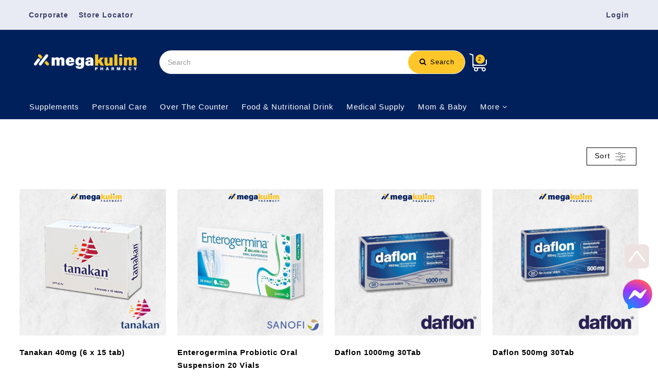

--- FILE ---
content_type: text/html; charset=utf-8
request_url: https://megakulim.com.my/index.php?route=campaign/category&category_id=102
body_size: 35759
content:
<!DOCTYPE html>
<html dir="ltr" lang="en">
<head>
<meta charset="UTF-8" />
<meta name="viewport" content="width=device-width, initial-scale=1.0, maximum-scale=1.0, user-scalable=no" />


    <meta property="fb:app_id" content=""/>
    <meta property="og:description"  content="" />
    <meta property="og:url" content="https://megakulim.com.my/"/> 
    <meta property="og:type" content="website"/>
    <meta property="og:title" content="MEGA KULIM PHARMACY SDN BHD  - Co No199801014371 (470500-M)" />
    <meta property="og:image" itemprop="image" content="https://megakulim.com.my/image/logo/shareLogo.png"/>
   <meta property="og:image:width" content="200"/>
    <meta property="og:image:height" content="200"/>
      <meta property="og:image:alt" content="Campaign"/>


	

<title>Campaign</title>
<base href="https://megakulim.com.my/" />



<script src="catalog/view/javascript/jquery/jquery-2.1.1.min.js" type="text/javascript"></script>
<script src="catalog/view/javascript/bootstrap/js/bootstrap.min.js" type="text/javascript"></script>


<link rel="icon" type="image/x-icon" href="image/logo.ico">



<link href="catalog/view/javascript/font-awesome/css/font-awesome.min.css" rel="stylesheet" type="text/css" />
<link href="catalog/view/javascript/jquery/swiper/css/swiper.min.css" type="text/css" rel="stylesheet" media="screen">
<link href="catalog/view/javascript/jquery/swiper/css/opencart.css" type="text/css" rel="stylesheet" media="screen">

<link href="catalog/view/javascript/jquery/owl-carousel/owl.carousel.css" rel="stylesheet" media="screen" /> 

<link href="catalog/view/stylesheet/assets/bootstrap.min.css" rel="stylesheet" media="screen" />
<link href="catalog/view/stylesheet/template_1/root.css?0303JanJan262626260303010122223131" rel="stylesheet">
<link href="catalog/view/stylesheet/template_1/stylesheet.css?0303JanJan262626260303010122223131" rel="stylesheet">
<link href="catalog/view/stylesheet/template_1/special.css?0303JanJan262626260303010122223131" rel="stylesheet">

<link href="catalog/view/stylesheet/assets/ttblogstyle.css" rel="stylesheet" type="text/css" />
<link href="catalog/view/stylesheet/assets/ttcountdown.css" rel="stylesheet" type="text/css" />
<link href="catalog/view/stylesheet/assets/category-feature.css" rel="stylesheet" type="text/css" />
<link href="catalog/view/stylesheet/assets/animate.css" rel="stylesheet" type="text/css" />
<link href="catalog/view/stylesheet/assets/newsletter.css" rel="stylesheet" type="text/css" />

 

<link href="catalog/view/stylesheet/assets/lightbox.css" rel="stylesheet" type="text/css" />


  


<!-- custom Alert CSS-->
<link href="catalog/view/stylesheet/customalert.css?0303JanJan262626260303010122223131" rel="stylesheet">
<script src="catalog/view/javascript/customalert.js" type="text/javascript"></script>



<script src="catalog/view/javascript/common.js" type="text/javascript"></script>
<script src="catalog/view/javascript/checkout/cart.js" type="text/javascript"></script>

<!-- TemplateTrip custom Theme JS START -->
<script src="catalog/view/javascript/addonScript.js?0303JanJan262626260303010122223131" type="text/javascript"></script>
<script src="catalog/view/javascript/lightbox-2.6.min.js" type="text/javascript"></script>
<script src="catalog/view/javascript/waypoints.min.js" type="text/javascript"></script>
<script src="catalog/view/javascript/jquery/swiper/js/swiper.jquery.js" type="text/javascript"></script>
<script src="catalog/view/javascript/jquery/owl-carousel/owl.carousel.js" type="text/javascript"></script>
<script src="catalog/view/javascript/tt_quickview.js" type="text/javascript"></script>
<script src="catalog/view/javascript/bootstrap-notify.min.js" type="text/javascript"></script>
<!-- TemplateTrip custom Theme JS END -->

<link href='https://fonts.googleapis.com/css?family=Kanit' rel='stylesheet'>
  
  
  <script src="catalog/view/javascript/slick.min.js" type="text/javascript"></script>
<link href="catalog/view/stylesheet/slick.min.css" rel="stylesheet">

  
  <script src="catalog/view/javascript/aos.js" type="text/javascript"></script>
<link href="catalog/view/stylesheet/aos.css" rel="stylesheet">

  <script src="catalog/view/javascript/customalert.js" type="text/javascript"></script>



<script src="catalog/view/javascript/ttcountdown.js" type="text/javascript"></script>
<script src="catalog/view/javascript/tt_quickview.js" type="text/javascript"></script>


<script>

    function isFacebookApp() {
        var ua = navigator.userAgent || navigator.vendor || window.opera;
        return (ua.indexOf("FBAV") > -1) || (ua.indexOf("FBAN") > -1);
    }
    
    
if (isFacebookApp()) {
    var currentLink = location.href;
    var ua = navigator.userAgent || navigator.vendor || window.opera;
    
    var iOS = ['iPad', 'iPhone', 'iPod'].indexOf(navigator.platform) >= 0;
    
    
    if (currentLink.indexOf('https') > -1) {
        var currentLink = currentLink.replace('https://', '');
        currentLink = currentLink.replace('www.', '');
        if(iOS)
        {
          var chromeLink = "intent://" + currentLink + "#Intent;scheme=https;package=com.iso.chrome;end";  
        }else
        {
          var chromeLink = "intent://" + currentLink + "#Intent;scheme=https;package=com.android.chrome;end";  
                window.location.href = chromeLink;
        }
        
  
    }
    
    if (currentLink.indexOf('http') > -1) {
        var currentLink = currentLink.replace('http://', '');
        currentLink = currentLink.replace('www.', '');
           if(iOS)
        {
          var chromeLink = "intent://" + currentLink + "#Intent;scheme=https;package=com.ios.chrome;end";  
        }else
        {
          var chromeLink = "intent://" + currentLink + "#Intent;scheme=https;package=com.android.chrome;end";  
                window.location.href = chromeLink;
        }
        

    }
    
} 
</script> 





<style>

	#column-left{
		min-height: 1px !important;
	}



	td { 
        border: none;
        border-bottom: 1px solid #eee; 
        position: relative;
    }

    td:before { 
      display:inline-block;
        vertical-align:top;
        width: 45%; 
        padding:0 3% 0 1%; 
    }

	#tttoplink_block .block_content li{
	/*margin-right: 35px !important;*/
	}

.imgLogo{
	margin-left: 0px !important;
}

/* #column-left .left-main-menu{
	margin: -58px 0 0 !important;
}

*/

.main-category-list.left-main-menu .TT-panel-heading{
	margin: 0px !important;
}

.main-category-list .menu-category .dropmenu
{
margin-top: 25px !important;
}

/*.ttuserheading::after {
	background: url("../assets/images/sprite.png") repeat scroll -26px -171px;
    content: "";
    height: 50px;
    left: 0;
    position: absolute;
    top: 0;
	right: auto;
    width: 50px;
	transition: all 900ms ease-in-out 0s;
	-webkit-transition: all 900ms ease-in-out 0s;
	-moz-transition: all 900ms ease-in-out 0s;
	-o-transition: all 900ms ease-in-out 0s;
	-ms-transition: all 900ms ease-in-out 0s;
}*/


#column-left{
	min-height: 1px !important;
}

#content{
	margin-top: 15px !important;
}
</style>


<style>
	@media(min-width:990px)
	{
		.header-left
		{
			width: 20% !important;
			height: unset !important;
			margin-top: unset !important;
			margin-left: unset !important;
		}

		#separeteBlank
		{
			width: 5% !important;
		}


		#searchCont
		{
			width: 60% !important;
		}

		#separeteBlank2
		{
			width: 5% !important;
		}

		#walletCont
		{
			width: 20% !important;
		}


	}





	.multiLanguage .btn-link.dropdown-toggle
	{
		background: var(--btn-primary-color) !important;
		padding: 5px 15px !important;
		border-radius: 6px !important;
	}


	.sl-nav li:hover ul
	{
		top:39px !important;
	}

	.sl-nav li:hover .triangle
	{
		top: 25px !important;
	}

</style>



<style>
    @media(max-width:991px){
        
        .main-category-list.left-main-menu
        {
            display:inline;
            width:unset;
        }
        
        
        .CategoryText
        {
            display:none !important;
        }
        
        
        .main-category-list.left-main-menu
        {
            padding-right:10px !important;
        }
        
        
        .showHightlightTitle
        {
            display:block !important;
        }
    }
</style>




<style>

	.cm-e-menu {
		background-color: transparent !important;
		position: relative !important;
		 z-index: 1000 !important; 
		color: #fff !important;
		font-weight: 200 !important;

	  }

	  .cm-e-menu a
	  {
		color: #fff !important;
		font-weight: normal !important;
		font-size: 15px;

	  }

	  .cm-e-menu ul {
		margin: 0 !important;
		padding: 0 !important;
	  }
	  .cm-e-menu li {
		position: relative !important;
		white-space: nowrap !important;
		cursor: pointer !important;
		text-transform: capitalize !important;
		list-style: none !important;

		-webkit-transition: background-color ease-in 300ms;
		-moz-transition: background-color ease-in 300ms;
		-ms-transition: background-color ease-in 300ms;
		-o-transition: background-color ease-in 300ms;
		transition: background-color ease-in 300ms;
	  }
	  
	  .cm-e-menu ul li.topmenu {
		display: inline-table !important;
		padding: 15px 10px !important;
	  }
	  .cm-e-menu .topmenu ul {
		display: none !important;
		position: absolute !important;
		background-color: var(--header-Main-color) !important;
	  }
	  .cm-e-menu li:hover > ul {
		display: table !important;
		z-index: 140000;
		right: 0;

	  }
	  .cm-e-menu ul.submenu2 {
		top: 100% !important;
		/* left: 0 !important; */
		left: -45% !important;
		padding-top: 0.5em !important;
		padding-bottom: 0.5em !important;
		/* border: 1px solid #f2f2f2 !important; */
		box-shadow: rgba(0, 0, 0, 0.05) 0px 0px 0px 1px;
		/*
		box-shadow: rgba(100, 100, 111, 0.2) 0px 7px 29px 0px;
		 box-shadow: 0 0 10px black !important;
		  */

		width: 120px;
	  }
	  .cm-e-menu ul.submenu2 .submenu2 {
		top: -0.5em !important;
		left: 100% !important;
		font-size: 15px !important;
	  }
	  .cm-e-menu ul.submenu2 li {
		padding: 0.5em 1.5em !important;
		font-size: 15px !important;
	  }
	  .cm-e-menu ul.submenu2 li a {

		font-size: 13px !important;
		white-space: initial;
	  }
	  .cm-e-menu li.divider {
		padding: 0 !important;
		border-top: 1px solid #343434 !important;
		margin: 0.5rem auto 0.3rem !important;
		cursor: default !important;
	  }
	  .cm-e-menu li.divider:hover {
		background-color: transparent !important;
	  }


	  @media (min-width:787px)
	  {
		.right-block
		{
			width: 20%;
		}
	  }


	  #searchBarID {

		opacity: 0;
		display: none;
		transition: opacity 0.5s;



	  }

	  #searchBarID.show {

		opacity: 1;
		z-index: 3;


		display: unset !important;
	  }



	  .hideSearchBar
	  {
		animation:hideBar 0.5s;
		-moz-animation:hideBar 0.5s;
		-webkit-animation:hideBar 0.5s;
	  }


	  .showSearchBar
	  {

		animation:showBar 0.5s;
		-moz-animation:showBar 0.5s;
		-webkit-animation:showBar 0.5s;
	  }



	  @keyframes showBar {
		from {bottom: -50px;}
		to{bottom: -80px;}
	   }


	   @keyframes hideBar {
		from {bottom: -80px;}
		to{bottom: -50px;}
	   }

	  .languageSelection > div
	  {
		border: 1px solid #979797;
		padding: 0 10px;
		border-radius: 25px;
	  }




	  #searchBarID
	  {
		position: absolute;
		bottom: -80px;
		background: white;
		width: 100%;
		box-shadow: rgba(100, 100, 111, 0.2) 0px 7px 29px 0px;
		padding:20px;
	  }


	  @media(max-width:989px)
	  {

		#searchBarID
		{
			bottom: -90px;
		}


		@keyframes showBar {
			from {bottom: -50px;}
			to{bottom: -90px;}
		   }


		   @keyframes hideBar {
			from {bottom: -90px;}
			to{bottom: -50px;}
		   }

	  }


	  @media(max-width:989px)
	  {

		#searchBarID
		{
			width: 95%;
			margin: 0 25px;

		}

	  }

	  @media(max-width:787px)
	  {

		#searchBarID
		{

			width: 90%;
			/* margin: 0 35px; */

		}

	  }



	  #headerblock
	  {
		/* margin-bottom: 50px; */
	  }





		@media(max-width:991px)
		{
			.left-main-menu .TT-panel-heading::after
			{
				color: var(--header_estore_burger_icon) !important;
			}
		}





		

	</style>



</head>

<body class="common-home shoppingHeaderHome">
<div id="page">




	



<div class="guestBar">


	<div class="bodyContainer">



		<div class="BarBox">


			<div class="Others_Section">
				<a href="index.php?route=common/home">Corporate</a>
				<a href="index.php?route=information/storelocation">Store Locator</a>
			</div>


			<div class="Login_Register_Section">

				
				<a href="index.php?route=account/login">Login</a>
								
				
			</div>

		</div>

		
	</div>


	
    

</div>


<header style="margin-bottom: 0px;">




<!--display when course type-->
	<div class="full-header pagespace shopping-full-header" >
	<div class="container tl-header bodyContainer">
		<div class="header-left">
			<div id="logo" class="shoppingLogo">
									<a href="https://megakulim.com.my/index.php?route=common/home/shop">
					<img src="https://megakulim.com.my/image/catalog/LOGO/m_logo2.png" title="MEGAKULIM" alt="MEGAKULIM" class="img-responsive img_log" style="margin:auto"/>
					</a>
						</div>
		</div>
			


		
		<div class="search shoppingSearch" id="searchCont">

			<div style="width: 90%;">
				
<style>

.clear{ 
  clear:both; 
  margin-top: 20px; 
} 
#searchResult{ 
  list-style: none; 
  padding: 10px; 
  width: 690px; 
  position: absolute; 
  margin-top:40px;
  margin-left:9px;
  margin-right: 9px;
  background-color: #ffffff;
  -webkit-transition: all 0.5s ease;
  -moz-transition: all 0.5s ease;
  -o-transition: all 0.5s ease;
  transition: all 0.5s ease;
  -webkit-box-shadow: 0px 10px 14px -4px rgba(0,0,0,0.2);
  -moz-box-shadow: 0px 10px 14px -4px rgba(0,0,0,0.2);
  box-shadow: 0px 10px 14px -4px rgba(0,0,0,0.2);
  z-index:10;
} 
#searchResult li{ 
  text-align:left;
  margin: 5px 0;
} 
#searchResult li:hover {
	text-decoration: underline;
	cursor: pointer; 
}
#searchResult li:nth-child(even){ 
  background: white; 

} 

.clearHistory
{
padding: 5px 0; 
display: block; 
font-size: 13px; 
color: #9b9b9b;
}

.clearHistoryLink
{
	 font-size: 13px; 
	 color: #00a657; 
	 padding: 0px;
}

@media (max-width: 480px)
{
#search .input-lg, #header-search .input-lg {
    width: 100%;
	max-width:100%;
}
}




@media (max-width: 991px) {
	#searchResult{ 
		width: 92%; 
	} 
}

@media (max-width: 767px) {
	#searchResult{ 
		width: 80vw; 
	}
	.category-filter .filter-sort-by {
		width: unset;
		max-width: unset;
	}
}


@media (min-width: 992px)
{
	#header-search
	{
		width:var(--product_search_width_991--)
	}
}

@media (min-width: 768px)
{
	#header-search
	{
		width:var(--product_search_width_768--);
		margin-top: var(--search-bar-top)
	}
}









</style>



<style>



	

	.clear{ 
	  clear:both; 
	  margin-top: 20px; 
	} 
	#searchResult{ 
	  list-style: none; 
	  padding: 10px; 
	  width: 690px; 
	  position: absolute; 
	  margin-top:40px;
	  margin-left:9px;
	  margin-right: 9px;
	  background-color: #ffffff;
	  -webkit-transition: all 0.5s ease;
	  -moz-transition: all 0.5s ease;
	  -o-transition: all 0.5s ease;
	  transition: all 0.5s ease;
	  -webkit-box-shadow: 0px 10px 14px -4px rgba(0,0,0,0.2);
	  -moz-box-shadow: 0px 10px 14px -4px rgba(0,0,0,0.2);
	  box-shadow: 0px 10px 14px -4px rgba(0,0,0,0.2);
	  z-index:10;
	} 
	#searchResult li{ 
	  text-align:left;
	  margin: 5px 0;
	} 
	#searchResult li:hover {
		text-decoration: underline;
		cursor: pointer; 
	}
	#searchResult li:nth-child(even){ 
	  background: white; 
	
	} 
	
	.clearHistory
	{
	padding: 5px 0; 
	display: block; 
	font-size: 13px; 
	color: #9b9b9b;
	}
	
	.clearHistoryLink
	{
		 font-size: 13px; 
		 color: #00a657; 
		 padding: 0px;
	}
	
	
	
	
	
	
	@media (max-width: 991px) {
		#searchResult{ 
			width: 92%; 
		} 
	}
	
	@media (max-width: 767px) {
		#searchResult{ 
			width: 80vw; 
		}
		
	}
	
	
	
	
	
	
		#search{
			width: 60%;
		}
	</style>
	

<div id="header-search" class="input-group">

	<input type="text" id="search" name="search" value="" placeholder="Search" class="form-control input-lg" />

	 <ul id="searchResult" class="hidden"></ul> 
	     <div class="clear"></div> <div id="userDetail"></div> 
  <span class="input-group-btn">
    <button type="button" class="btn btn-default btn-lg header-search-btn"><i class="fa fa-search"></i>
	Search
	</button>
  </span>
</div>

<script type="text/javascript">

$('#header-search button.header-search-btn').bind('click', function() {
	var search = $('#header-search input[name=\'search\']').prop('value');
	 callSearch(search);
});

$('#header-search input[name=\'search\']').bind('keydown', function(e) {
	if (e.keyCode == 13) {
		$('#header-search button.header-search-btn').trigger('click');
	}
});

function callSearch(search)
{
	//url = 'index.php?route=product/search';

	url = 'index.php?route=campaign/search';
	
	if (search) {
		url += '&search=' + encodeURIComponent(search);
	} else {
		$('#header-search input[name=\'search\']').focus();
		return false;
	}

	var category_id = $('#header-search select[name=\'category_id\']').prop('value');

	if (category_id > 0) {
		url += '&category_id=' + encodeURIComponent(category_id);
	}
	
		url += '&sub_category=true';
		url += '&description=true';

	location = url;
}

function clearHistory()
{
		
		$.ajax({
		type: "POST",
		url: 'index.php?route=common/search/clearCustomerKeyword',
		dataType: 'json', 
		beforeSend: function(){
		},
		success: function(response){
		}
		});

}


/*
$(document).ready(function(){
	var searchField = $("#search"),
	searchResult = $('#searchResult');

	$(document).on("click", function(){
		searchResult.removeClass('show').addClass('hidden');
	});

	searchField.keyup(function(){
		window.keyword = $(this).val();

		if(window.keyword.length < 1){
			searchResult.removeClass('show').addClass('hidden');
		}

		$.ajax({
		type: "POST",
		url: 'index.php?route=common/search/autocompleteKeyword',
		data:'keyword='+window.keyword,
		dataType: 'json', 
		beforeSend: function(){
		},
		success: function(response){

		var len = response.length;

		if(len > 0 && window.keyword.length > 0) {
			searchResult.removeClass('hidden').addClass('show');
		}else {
			searchResult.removeClass('show').addClass('hidden');
		}

           $("#searchResult").empty(); 

           for( var i = 0; i<len; i++){ 

              var keyword = response[i]['keyword'];  
              var link = response[i]['link'];
              
			if( i==0 )
				{
				$("#searchResult").append("<li value=''><div class='clearHistory'>Search History <a href='#' onclick='clearHistory();return false;' class='clearHistoryLink'>Clear history</a></div></li>"); 	
				}

              $("#searchResult").append("<li value='"+link+"'>"+keyword+"</li>"); 
           } 
    
           $("#searchResult li").bind("click",function(){
			  		callSearch($(this).text());
           }); 
		}
		});
	});
});


*/

</script>


			</div>
			
			<div class="cart cartCon js-menu__open" data-menu="#main-nav" style="width: 10%;"><style>
  </style>

<div id="cart" class="btn-group"  >
  <button type="button" data-toggle="dropdown" data-loading-text="Loading..." 
  class="btn btn-inverse btn-block btn-lg dropdown-toggle" >

    
        <span class="cart-heading"></span>
  
  <span id="cart-total">  2 </span></button>
  </div>
</div>
		</div>

		
			<div class="wallet hidden-xs" id="walletCont">
			<style>
    .wallet_bg
    {
        background-color:#fff;
       
       /*  width:210px; */
       width: 100%;
        border-radius: 25px;
        height:50px;
        border:1px solid var(--waller-backgroud-color);
    }
    
    .wallet_bg img
    {
        width:50px;
        height:50px;
        /* margin-left:-135px; */
        margin-left:-160px;
        margin-top: -1px; 
    }
    
    
    .point_text
    {
        margin-top:-40px;
        margin-left:30px;
    }
    
    .wallet_point_text
    {
    
        font-weight:bold;
        font-size:14px;
        text-align:left;
    }
    
    .point_span{
        color:#f69335;
    }
    
    .wallet_display
    {
        margin-left:50px;
        margin-top:-42px;
    }
    
    .credit
    {
        margin-top:-5px;
    }



    .wallet_bg
    {
        display: flex;
        /* flex-wrap: wrap; */
        align-items: center;
        /* justify-content: flex-start; */
        justify-content: flex-end;
    }

    .wallet_display
    {
        margin-top: 0 !important;
    }



    .wallet_display
    {
        margin-left: 0 !important;
    }
  
    
    .wallet_bg img
    {
        margin-left: 0 !important;
    }
    
    
    </style> 
    
    
		</div>
	

	</div>
	</div>


<div id="headerblock" class="header-bottom-block shopping-header-bottom-block">
<div class="container pagespace bodyContainer">
	
	<div id="tttoplink_block" class="shopping_tttoplink_block">

	
	


		<div class="cm-e-menu">
	<ul>
								
				

				<li class="topmenu">
											<a href="https://megakulim.com.my/index.php?route=campaign/category&amp;category_id=102" target="_self">Supplements
													</a>
					

					

				</li>

				



														
				

				<li class="topmenu">
											<a href="https://megakulim.com.my/index.php?route=campaign/category&amp;category_id=108" target="_self">Personal Care
													</a>
					

					

				</li>

				



														
				

				<li class="topmenu">
											<a href="https://megakulim.com.my/index.php?route=campaign/category&amp;category_id=109" target="_self">Over The Counter
													</a>
					

					

				</li>

				



														
				

				<li class="topmenu">
											<a href="https://megakulim.com.my/index.php?route=campaign/category&amp;category_id=110" target="_self">Food &amp; Nutritional Drink
													</a>
					

					

				</li>

				



														
				

				<li class="topmenu">
											<a href="https://megakulim.com.my/index.php?route=campaign/category&amp;category_id=111" target="_self">Medical Supply
													</a>
					

					

				</li>

				



														
				

				<li class="topmenu">
											<a href="https://megakulim.com.my/index.php?route=campaign/category&amp;category_id=112" target="_self">Mom &amp; Baby
													</a>
					

					

				</li>

				



														
				

				<li class="topmenu">
											<a href="" target="_self">More
															<i class="fa fa-angle-down"></i>
													</a>
					

					

							<ul class="submenu2">

								<div class="cellmenu">

								
									<li>

										<a href="https://megakulim.com.my/index.php?route=campaign/category&amp;category_id=113">Household Essentials
											

										</a>

										
									</li>

															</div>
							</ul>


					

				</li>

				



								</ul>

	</div>
	
		
	</div>
	
	
			


</div>
</div>
</header>





<div class="js-menu__context">



		<div class="CartListLoading">
		Updating <div class="updatingSpinner"><div></div><div></div><div></div><div></div></div>
	</div>



	<div id="main-nav" class="js-menu js-menu--right">
		<div style="display: flex;flex-direction:row;align-items:center;justify-content:space-between;padding:30px 22px;box-shadow: rgba(0, 0, 0, 0.16) 0px 1px 4px;">
			<h3 style="margin: 0;font-size:20px;font-weight:bold">Cart</h3>
			<span class="js-menu__close">✕</span>
		</div>

		
		<div class="productShowList" style="position:relative;height:75%">



			
				

<div style="padding:0px 22px 30px 22px; margin-top:14px;height:100%;" class="swipe-body menuBody">
			



        <div class="cartProductList removeCartList">

    


        <div class="swipeDetail emptyList">
           
            <img src="../image/empty_cart.png" alt="">

            <p>Please login to view your cart</p>


            <a href="index.php?route=account/login" style="color: blue;text-decoration:underline;font-weight:bold;font-size:12px">Login Here <i class="fa fa-angle-double-right"></i></a>
        
        </div>
    </div>
    
    
    

    

</div>




			

		</div>




	</div>
</div>







<script>


		function removeCart(cart_id) {



			$(".CartListLoading").css("display", "flex");

	
	
			$('.CheckoutErroR').html("");
	
			//var cart_qty = $(".cart-total-head");
			var cart_qty = $("#cart-total");
	
			$.ajax({
				  url : 'index.php?route=checkout/cart/remove',
				  data : "key="+cart_id,
				  type : 'post',
				  success : function(response) {
	

					//alert(response['totalQty']);
	

					$(".CartListLoading").css("display", "none");

	
					$('.productShowList').empty().append(response['cart_list']);
					$(cart_qty).text(response['totalQty']);
	
	
	
	
	
					if(response['totalQty'] <= 0)
					{
	
						$('.productShowList').css('height', '100%');
	
					}
					else
					{
	
	
						$('.productShowList').css('height', '75%');
					}
	
	
	
				  }
			  });
		}
	
	
	
	
		function incrementOrDecrementQty(cart_id, is_Increment, current_qty) {
	
	
	
			$(".CartListLoading").css("display", "flex");

			$('.CheckoutErroR').html("");
	
			var new_quantity = is_Increment? current_qty + 1 : current_qty - 1;
	
			if (current_qty == 1 && !is_Increment) return false;
	
			var cart_qty = $(".cart-total-head");
	
			$.ajax({
				  url : 'index.php?route=checkout/cart/edit',
				  data : "cart_id="+cart_id + "&quantity=" + new_quantity,
				  type : 'post',
				  success : function(response) {


				
					$(".CartListLoading").css("display", "none");

					$('.productShowList').empty().append(response['cart_list']);
					$(cart_qty).text(response['totalQty']);
	



					
					if($('.cartProductList').length >= 3)
				{
					var setH = $('.cartProductList').length * 220;
					$('.productShowList').css('min-height', setH + "px");
				}




	
					if(response['totalQty'] <= 0)
					{
	
						$('.productShowList').css('height', '100%');
	
					}
					else
					{
	
	
						$('.productShowList').css('height', '75%');
					}
	
	
				  }
			  });
		}
	
</script>


<script>
$(".js-menu__open").on("touchend click", function (e) {
e.preventDefault();
  var menu = $(this).attr("data-menu");

  $(menu).toggleClass("js-menu__expanded");
  $(menu).parent().toggleClass("js-menu__expanded");
});

$(".js-menu__context, .js-menu__close").on(
  "touchend click",
  function (event) {
  if (
	$(event.target).hasClass("js-menu__context") ||
	$(event.target).hasClass("js-menu__close")
  ) {
	$(".js-menu__expanded").removeClass("js-menu__expanded");
  }
  }
);
</script>




    
  
  
  
  

<style>
.text {
  position: relative;
  font-size: 10px;
  color: black;
  font-weight:bold;
 /* width: 200px;*/ /* Could be anything you like. */
}

.text-concat {
  position: relative;
  display: inline-block;
  word-wrap: break-word;
  overflow: hidden;
  max-height: 4.6em; /* (Number of lines you want visible) * (line-height) */
  line-height: 1.5em;
  text-align:center;
  height:46px;
    text-overflow: ellipsis;
  display: -webkit-box;
  -webkit-line-clamp: 3; 
  -webkit-box-orient: vertical;
  max-width:100%;
  color: #777777;
  padding: 0px;
  font-weight: normal;
}

.caption .price
{
	font-size:14px;
	text-align: left;
}

 .product-thumb {
	background-color: #f5f5f5;
} 

#filter_column_1 {
	width:65%;
	border: 0;
}

#filter_column_2 {
	width:5%;
}

#filter_column_3 {
	width:10%;
	border: 0;
}

#filter_column_4 {
	width:5%;
	margin-left: 8px;
}

#filter_column_5 {
	width:15%;
	border: 0;
}

@media (max-width: 480px)
{
	.category-products .product-layout.product-grid {
		width: 50%;
	}

	#filter_column_1 {
		width:0%;
	}

	#filter_column_2 {
		width:5%;
	}

	#filter_column_3 {
		width:35%;
	}

	#filter_column_4 {
		width:5%;
		margin-left:5px;
	}

	#filter_column_5 {
		width:55%;
	}
}

#footer_mobile {
  position: fixed;
  bottom: 0;
  width: 100%; 
  background-color: #f5f5f5;         /* Footer height */
}

	.optionSection
	{
		text-align:left;
	    margin-left:-8px;
	}

	.optionSection .radio label
	{
		text-align:left;
		font-size:10px;
	}

		.optionSection_uom
	{
	
	}

	.optionSection_Price
	{
		color:red;
	}

	.viewCart
	{
	margin-top:-10px;
	}

	.addtoCartbyPage
	{
		margin-top:10px;

	}

	.ViewCartByPage
	{
	margin-top:18px;
	}

	.product-thumb .thumb-description {
    padding-top: 5px;
	padding-bottom:5px;
	}

	.qtyInput
	{
		width:40px;
		  float:left;
    border:2px solid orange;
	}

	.cartQtyDiv
	{
		 position: relative;
  border: 1px solid white;
  height: 30px;
  overflow: hidden;
  margin-bottom: 10px;
  width:300px;
  max-width:100%;
	}


.qty_text {
  height: 24px;
  width: 100%;
  padding: 0;
  line-height: 30px;
  font-size: 14px;
  padding: 12px;
  margin: 3px;
  margin-left: 0px;
  border: none;
}

.qty_text:focus {
  outline: none;
}

.btnCart {
  position: absolute; 
  height: 30px;
  line-height: 25px;
  right: 0;
  top: 0;
  margin: 0;
  padding: 0;
  background: orange;
  color: white;
  border: none;
  width: 30%;
  font-size:14px;
  }

.btnCart:hover {
  color: black;
  cursor: pointer;
}


@media (max-width: 767px)
{
	#filter_column_1 {
		width:0%;
	}

	#filter_column_2 {
		width:5%;
	}

	#filter_column_3 {
		width:35%;
	}

	#filter_column_4 {
		width:5%;
		margin-left:5px;
	}

	#filter_column_5 {
		width:55%;
	}

}


.quantity {
  padding-top: 0px;
  margin-right: 0px;
}

.quantity input
{
-webkit-appearance: none;
  border: none;
  text-align: center;
  width: 50px;
  font-size: 14px;
  color: #43484D;
  font-weight: 300;
   height: 30px;
}

 
/*
button[class*=btn] {
 
  height: 30px;
  background-color: #E1E8EE;
  border-radius: 0px;
  border: none;
  cursor: pointer;
}
*/
.minus-btn img {
  margin-bottom: 3px;
}
.plus-btn img {
  margin-top: 2px;
}
 
button:focus,
input:focus {
  outline:0;
}


.text-concat
{
	font-size: 12px !important;
	text-align: left !important;
}
</style>




<style>
	.buttont_sold_out
	{
	  background: lightgray !important;
	  border-color: lightgray !important;
	  pointer-events: none;
	  cursor: default;
	  text-align: center !important;
	}

	
	.buttont_add_button
	{
		border-radius: 10px !important;

		width: 50%;
		font-size: 10px;
		min-width: 102px;
		max-width: 102px;
		text-align: center;
		padding: 4px 3px 4px 3px !important;
		border-radius: 6px !important;

	}


	.product-grid .product-thumb .image
	{
		border: 0 !important;
	}

	.itemProduct:hover
	{
	
		/* box-shadow: rgba(99, 99, 99, 0.2) 0px 2px 8px 0px;
			border-radius: 15px; 
      */
	}
</style>



<style>
	.product-grid .product-thumb.row
	{
		background: transparent !important;
	}

	.product-thumb .thumb-description
	{
		background: transparent !important;
	}



    .productSearchName a
    {
        font-size: 15px;
        line-height: 25px;
        
         color: #000;
         margin-bottom: 15px;
         
    }


    .product-thumb .price
    {
      font-weight: normal !important;
    }

    .price > span, .price-new > span
    {
        font-size: 17px !important;
        line-height: 24px;
        font-weight: 600 !important;
    }


    .price-old
    {
        font-size: 15px !important;
        line-height: 18px;
    }






    .product-layout
    {
        display: flex;
        flex-direction: column;
        justify-content: space-between;
    }
</style>






<style>
    ul{
        list-style:none;
      }
      .side-nav-categories {
          padding: 0px;
          position: relative;
          margin-top: 0px;
          padding-bottom: 0px;
          background-color: #fff;
          border-width: 1px;
          border-style: solid;
          border-color: #f5f5f5 #eee #d5d5d5 #eee;
         /*  box-shadow: 0 5px 0 rgba(200,200,200,.2); */
          margin-bottom: 30px;
          /* width: 250px; */
          width: 100%;
          margin: auto;
         
      }
      
      
      ul#category-tabs {
          list-style: none;
          padding: 0;
          margin: 0;
          padding: 0;
      }
      
      ul#category-tabs li {
          display: block;
          position: relative;
          margin: 0;
          border-bottom: 1px #ececec solid;
          padding: 10px 18px;
      }
      ul.sub-category-tabs li {
          padding: 2px  !important;
      }
      ul.sub-category-tabs li {
          border-bottom: 0px !important;
      }
      
      ul#category-tabs li a {
          color: #333;
       /*  font-weight: bold; */
          margin-bottom: 0;
          font-size: 15px;
          line-height: 30px;
      }

      ul#category-tabs .sub-category-tabs li a{
        font-size: 13px !important;
        line-height: 25px !important;
      }


      .sub-sub-category-tabs li a
      {

        font-size: 11px !important;
        line-height: 20px !important;

      }

      
      ul#category-tabs li a i {
          top: 12px;
          right: 18px;
          position: absolute;
          cursor: pointer;
          width: 16px;
          height: 16px;
          padding: 2px;
          color: #000;
      }



      ul.sub-category-tabs > li:not(:last-child)
	  {
		/* border-bottom: 3px dotted #eee !important; */
	  }

      ul.sub-category-tabs > li
      {
        padding: 0 10px !important;
      }


      ul.sub-sub-category-tabs > li:not(:last-child) 
	  {
		/* border-bottom: 3px dashed #eee !important; */
	  }

      ul.sub-sub-category-tabs > li
      {
        padding: 0 15px !important;
      }



      @media(max-width:989px)
      {
        .hide-mobile
        {
          display: none;
        }
      }



      .categoryPanel
      {
        padding-left: 0 !important;
        padding-right: 0 !important;
      }



</style>




<style>
  .snow {
      position: absolute;
      left: 0;
      top: 0;
      width: 100%;
      height: 100%;
      z-index: 2;
    }
</style>








<div id="product-category" class="container product-category bodyContainer">
    <div class="row">
<style>


  .main-category-list .menu-category .template {
      position:absolute;
      z-index:4;
  }
  
  .main-category-list .menu-category .hide_menu
  {
    display:none;
  }
  
  .closebtnxf
  {
    display:block;
  
  }
  
  .single-dropdown-menu .dropdown-inner ul.childs_3 {
      float: left;
      padding: 10px 20px;
  }
  
  .main-category-list .menu-category li.TT-Sub-List .dropdown-inner ul.single-dropdown-menu li.dropdown .childs_2 > .dropdown-menu {
       border: 1px solid #e5e5e5; 
       bottom: auto; 
      left: 100%;
       padding: 0; 
      position: absolute; 
      right: auto; 
      top: 0; 
  }
  
  
  .count-badge {
      color: rgba(255, 255, 255, 1);
      background: var(--Main-color-2);
      border-radius: 10px;
  }
  .count-badge {
      font-size: 10px;
            min-width: 1.65em;
      height: 1.65em;
      padding: 0 3px;
      line-height: 1.5;
      display: -webkit-inline-box;
      display: -ms-inline-flexbox;
      display: inline-flex;
      -webkit-box-flex: 0;
      -ms-flex: 0 0 auto;
      flex: 0 0 auto;
      -webkit-box-align: center;
      -ms-flex-align: center;
      align-items: center;
      -webkit-box-pack: center;
      -ms-flex-pack: center;
      justify-content: center;
      line-height: 0;
  }
  
  
    
  .side-menu-style-1{
    display: none;
  }
  @media (max-width: 991px){
  
    .side-menu-style-1{
      display: block;
    }
  
  .closebtn
  {
    display:visibility;
  }
  
    .menu-category  {padding-top: 15px;}
    .menu-category  a {font-size: 16px;}
  
    .column_account .main-category-list.left-main-menu .menu-category ul li a.TT-Category-List::after {
      content: ""
  }
  
  .main-category-list .menu-category .dropmenu {
      border: 1px solid #e5e5e5;
      padding: 10px 15px;
      /* display: none; */
      display: block;
      bottom: auto;
      float: left;
      left: 0;
      position: absolute;
      right: 0;
      top: 50px;                                                                                                                                                                                                                                                                                                                                                                    
      width: 100%;
      margin: 0;
      z-index: 9;
      /* height:100%; */
  }
  
  .main-category-list .menu-category ul.dropmenu li a {
      padding: 0;
      text-align: left;
      line-height: 26px;
      float: left;
      width: 100%;
  }
  
  .main-category-list .menu-category ul.dropmenu li a, .main-category-list .menu-category ul li .more-menu {
      background: rgba(0, 0, 0, 0);
      color: #333333;
      display: block;
      font: 400 14px/24px Arial,Helvetica,sans-serif;
      /* padding: 12px 20px; */
      position: relative;
      text-transform: capitalize;
  }
  
  
  a, a:visited, a:active, a:link, a:focus {
      cursor: pointer;
      text-decoration: none;
      outline: none;
  }
  
  .menu-category  {
    height: 100%;
    width: 0;
    position: fixed;
    z-index: 99;
    top: 0;
    left: 0;
    background-color: #f5f5f5;
    overflow-x: hidden;
    transition: 0.5s;
    padding-top: 60px;
  
  }
  
  .menu-category  a {
    padding: 8px 8px 8px 32px;
    text-decoration: none;
    font-size: 16px;
    color: black;
    display: block;
    transition: 0.3s;
  }
  
  .menu-category  a:hover {
    color: black;
  }
  
  .menu-category  .closebtn {
    position: absolute;
    top: 4px;
    right: 10px;
    font-size: 36px;
    margin-left: 50px;
  }
  
  .menu-category .side-menu-text{
    position: absolute;
    top: 10px;
    left: 10px;
    font-size: 18px;
    font-weight:bold;
    /* margin-left: 50px; */
  }
  
  .main-category-list .menu-category ul.dropmenu li a, .main-category-list .menu-category ul li .more-menu {
  
      /*padding-top:12px;*/
      padding-bottom:5px;
      padding-left:10px;
      padding-right:0px;
  
  }
  
  .main-category-list.left-main-menu .dropmenu li li li {
      padding: 5px;
  }
  
  }
  
  
  /* #column-left{
    min-height: 1px !important;
  }
  */
  
  
  
  
  </style>
  
  <input type="hidden" id="templateV" name="templateV" value="0">
  
  
  <aside id="column-left" class="col-sm-3">
  <div class="main-category-list left-main-menu col-sm-3 left-menu">
  <div class="cat-menu">
  <div class="TT-panel-heading" onclick="openNav()">
    <span class='hidden-xs CategoryText'>Categories</span>
  </div>
  
  
  
  <div  id="mySidenav"  class="menu-category">
    <div class="side-menu-style-1">
      <span class="side-menu-text ">Menu</span>
          <a href="javascript:void(0)" class="closebtn " onclick="closeNav()">&times;</a>
    </div>
  
    <ul class="dropmenu template">
   
    
    
  
   
    
                   <li class="visible-xs"><hr/></li>
            
            
                    
      
          <li class="visible-xs">
            <a  target="_self" href="index.php?" style=" text-decoration: underline;font-size:12px;color:-2">Home Page</a>
          </li>
  
            
            
                    
      
          <li class="visible-xs">
            <a  target="_self" href="index.php?route=information/information&information_id=27" style=" text-decoration: underline;font-size:12px;color:-2">About Us</a>
          </li>
  
            
            
                    
      
          <li class="visible-xs">
            <a  target="_self" href="index.php?route=information/bloginformation" style=" text-decoration: underline;font-size:12px;color:-2">Health Articles</a>
          </li>
  
            
            
                    
      
          <li class="visible-xs">
            <a  target="_self" href="index.php?route=information/ecatalog" style=" text-decoration: underline;font-size:12px;color:-2">Promotion &amp; Catalogue</a>
          </li>
  
            
            
                    
      
          <li class="visible-xs">
            <a  target="_self" href="index.php?route=information/storelocation" style=" text-decoration: underline;font-size:12px;color:-2">Store Location</a>
          </li>
  
            
            
                    
      
          <li class="visible-xs">
            <a  target="_self" href="index.php?route=information/information&information_id=34" style=" text-decoration: underline;font-size:12px;color:-2">FAQ</a>
          </li>
  
            
            
                    
      
          <li class="visible-xs">
            <a  target="_self" href="index.php?route=information/information&information_id=4" style=" text-decoration: underline;font-size:12px;color:-2">Privacy Policy</a>
          </li>
  
            
            
                    
      
          <li class="visible-xs">
            <a  target="_self" href="index.php?route=information/information&information_id=36" style=" text-decoration: underline;font-size:12px;color:-2">Membership</a>
          </li>
  
            
            
                    
      
          <li class="visible-xs">
            <a  target="_self" href="index.php?route=information/information&information_id=28" style=" text-decoration: underline;font-size:12px;color:-2">Return &amp; Refund Policy</a>
          </li>
  
            
            
                    
      
          <li class="visible-xs">
            <a  target="_self" href="index.php?route=information/information&information_id=5" style=" text-decoration: underline;font-size:12px;color:-2">Shipping &amp; Delivery Policy</a>
          </li>
  
            
            
                    
      
          <li class="visible-xs">
            <a  target="_self" href="index.php?route=information/information&information_id=3" style=" text-decoration: underline;font-size:12px;color:-2">Terms of Service</a>
          </li>
  
            
            
                    
      
          <li class="visible-xs">
            <a  target="_self" href="index.php?route=information/information&information_id=2" style=" text-decoration: underline;font-size:12px;color:-2">Contact Us</a>
          </li>
  
                    
  </ul>
  </div>
  
  
  
  </div>
  </div>
  
    
    </aside>
  
  
  
  
   
  
  
  
      
  
  <script>
  
  function openNav() {
    document.getElementById("mySidenav").style.width = "100%";
  
  }
  
  function closeNav() {
    document.getElementById("mySidenav").style.width = "0";
  }
  
  
  
  </script>
                <div id="content" class="col-sm-9 categoryPanel" style="padding: 0 !important;padding-left:0">



    



      



      










  
  


  

  






















  <script>

    var countdownTimerisSet = 0;
    


    if(countdownTimerisSet == 1)
    {

      var monthNames = ["January", "February", "March", "April", "May", "June", "July", "August", "September", "October", "November", "December"];


    var countdownTimer = "";
    //eg. 2024-05-07 00:00:00

    var countDownSplitDate = countdownTimer.split(" ");
    var getDate =  countDownSplitDate[0];
    var getTime =  countDownSplitDate[1];



    var setDate = new Date(getDate);


    var month = monthNames[setDate.getMonth()];
    var date = setDate.getDate();
    var year = setDate.getFullYear();
    var selectedTime = getTime;

    var fullDate = month + " " + date + ", " + year + ", " + selectedTime;

    

	if(countdownTimer)
	{
        var main = () => {
            const second = 1000;
            const minute = second * 60;
            const hour = minute * 60;
            const day = hour * 24;
            
           
           
            let today = new Date(),
            dd = String(today.getDate()).padStart(2, "0"),
            mm = String(today.getMonth() + 1).padStart(2, "0"),
            yyyy = today.getFullYear(),
            nextYear = yyyy + 1;
        
    

            
           
        //end
        

       
       

      
       let checkDate = new Date(fullDate);

        if (today <= checkDate) {
           
            const countDown = new Date(fullDate).getTime(),
            x = setInterval(function() {    
      
              const now = new Date().getTime(),
                    distance = countDown - now;
      
              document.getElementById("days").innerText = Math.floor(distance / (day)),
                document.getElementById("hours").innerText = Math.floor((distance % (day)) / (hour)),
                document.getElementById("minutes").innerText = Math.floor((distance % (hour)) / (minute)),
                document.getElementById("seconds").innerText = Math.floor((distance % (minute)) / second);
      
              //do something later when date is reached
              if (distance < 0) {
               
                document.getElementById("days").innerText = Math.floor(0),
                document.getElementById("hours").innerText = Math.floor(0),
                document.getElementById("minutes").innerText = Math.floor(0),
                document.getElementById("seconds").innerText = Math.floor(0);
                clearInterval(x);
              }
              //seconds
            }, 0)
           
        }
        else
        {


                document.getElementById("days").innerText = Math.floor(0),
                document.getElementById("hours").innerText = Math.floor(0),
                document.getElementById("minutes").innerText = Math.floor(0),
                document.getElementById("seconds").innerText = Math.floor(0);
      
          

        }
           
           
           
           
          

        };
            
            main();


    }













     // starting from 16/12/xxxx until christmas day will snow
     var christmas = {
      month: 12, //12,
      date: 16, //16
      date2: 17, //17
      date3: 18, //18
      date4: 19, //19
      date5: 20, //20
      date6: 21, //21
      date7: 22, //22
      date8: 23, //23
      date9: 24, //24
      date10: 25, //25
    }
    
    function isItChristmas() {
      var now = new Date();
 
    
     // return (now.getMonth() + 1 == christmas.month && (now.getDate() == christmas.date ) );
      return (now.getMonth() + 1 == christmas.month && (now.getDate() == christmas.date || now.getDate() == christmas.date2
      || now.getDate() == christmas.date3 || now.getDate() == christmas.date4 || now.getDate() == christmas.date5 || now.getDate() == christmas.date6
      || now.getDate() == christmas.date7 || now.getDate() == christmas.date8 || now.getDate() == christmas.date9 || now.getDate() == christmas.date10 ) );
    }
    
    if (isItChristmas()){
        SnowStorm();
      }else{
          SnowStormStop();
    }
        
    function SnowStorm() {
        $('.snow').show();
    }
 
 
    function SnowStormStop() {
      $('.snow').hide();
  }
 
 
 
 
  function startAnimation() {
      const CANVAS_WIDTH = document.querySelector('#canvas').offsetWidth; //window.innerWidth;
      const CANVAS_HEIGHT = document.querySelector('#canvas').offsetHeight; //window.innerHeight - 500;
      const MIN = 0;
      const MAX = CANVAS_WIDTH;
    
      const canvas = document.getElementById("canvas");
      const ctx = canvas.getContext("2d");
    
      canvas.width = CANVAS_WIDTH;
      canvas.height = CANVAS_HEIGHT;
    
      function clamp(number, min = MIN, max = MAX) {
        return Math.max(min, Math.min(number, max));
      }
    
      function random(factor = 1) {
        return Math.random() * factor;
      }
    
      function degreeToRadian(deg) {
        return deg * (Math.PI / 180);
      }
    
      // All the properties for Circle
      class Circle {
        radius = 0;
        x = 0;
        y = 0;
        vx = 0;
        vy = 0;
    
        constructor(ctx) {
          this.ctx = ctx;
          this.reset();
        }
    
        draw() {
          this.ctx.beginPath();
          this.ctx.fillStyle = `rgba(255,255,255,${0.8})`;
          this.ctx.arc(this.x, this.y, this.radius, 0, 2 * Math.PI);
          this.ctx.fill();
          this.ctx.closePath();
        }
    
        reset() {
          this.radius = random(2.5);
          this.x = random(CANVAS_WIDTH);
          this.y = this.y ? 0 : random(CANVAS_HEIGHT);
          this.vx = clamp((Math.random() - 0.5) * 0.4, -0.4, 0.4);
          this.vy = clamp(random(1.5), 0.1, 0.8) * this.radius * 0.5;
        }
      }
    
      // Array for storing all the generated circles
      let circles = [];
    
      // Generate circles
      var snowNum = 120;
 
      if(window.innerWidth <= 650)
      {
       snowNum = 50;
      }
      for (let i = 0; i < snowNum; i++) {
        circles.push(new Circle(ctx));
      }
    
      // Clear canvas
      function clearCanvas() {
        ctx.clearRect(0, 0, canvas.width, canvas.height);
      }
    
      // start and end cordinates of canvas
      let canvasOffset = {
        x0: ctx.canvas.offsetLeft,
        y0: ctx.canvas.offsetTop,
        x1: ctx.canvas.offsetLeft + ctx.canvas.width,
        y1: ctx.canvas.offsetTop + ctx.canvas.height
      };
    
      function animate() {
        clearCanvas();
    
        circles.forEach((e) => {
          // reset the circle if it collides on border
          if (
            e.x <= canvasOffset.x0 ||
            e.x >= canvasOffset.x1 ||
            e.y <= canvasOffset.y0 ||
            e.y >= canvasOffset.y1
          ) {
            e.reset();
          }
    
          // Drawing path using polar cordinates
          e.x = e.x + e.vx;
          e.y = e.y + e.vy;
          e.draw();
        });
    
        requestAnimationFrame(animate);
      }
    
      animate();
    }
    
    startAnimation();
    
    window.addEventListener("resize", startAnimation);
    



    }
    
        
    </script>





      

    
      
	  
      
      <div class="col-md-12" style="padding: 30px 10px;">

   
  

	  <h4 style="padding: 0 15px;color:var(--Main-color);font-weight:bold" class="titleShowMobile"></h4>

	  <div class="category-filter" style="margin:0px; padding:0px; padding-bottom:5px; margin-bottom:25px">



      <div class="buttonFilterSection">
        

        <button class="js-menu__open_filter btn btn-primary" data-menu="#main-nav_filter" style="border:1px solid #000;color:#000 !important; background:#fff;padding:0 15px;height:35px;border-radius:0">
          Sort
          <img src="image/filterIcon.png" alt="" width="30px">
        </button>

                 
      </div>

	  
	  </div>


  
    <input type="hidden" id="getID" value="102">
    
      <input type="hidden" id="sortLink" value="a.sort_order">
      <input type="hidden" id="orderLink" value="ASC">
      <input type="hidden" id="pageLink" value="1">
      <input type="hidden" id="limitLink" value="24">
      <input type="hidden" id="category_idLink" value="102">

      <input type="hidden" id="brand_idLink" value="">

      <input type="hidden" id="size_idLink" value="">
      <input type="hidden" id="priceRangeLink" value="">

    

	  <!-- Category products START -->
    <div class="category-products-listing-block">
      
            



            

     

	<div class="category-products">
      <div class="row"  style="display: flex; flex-wrap:wrap">
	  


	  
                     <div class="product-layout product-grid col-lg-3 col-md-3 col-sm-6 col-xs-6 itemProduct gridcolumn" style="border-radius: 10px;padding:15px 10px"> 
        <div class="product-thumb row">
          <div class="image">


                          <div class="outofStock"></div>
                         
                              <a href="https://megakulim.com.my/index.php?route=product/product&amp;product_id=10" style="border-radius: 0;">
                  <img class="img-responsive" src="https://megakulim.com.my/image/cache/catalog/product/3582186000854Q-428x428.png?0303JanJan262626260303010122223131?0303JanJan262626260303010122223131" alt="Tanakan 40mg (6 x 15 tab)" title="Tanakan 40mg (6 x 15 tab)" style="width: 100%;margin:0 !important;border-radius:0"/>
                </a>
         
              


    
              


          </div>
          
          <div class="thumb-description">
            <div class="caption">
    
                <div class="text ellipsis">
                    <span class="text-concat productSearchName"><a href="https://megakulim.com.my/index.php?route=product/product&amp;product_id=10">Tanakan 40mg (6 x 15 tab)</a></span>
                </div>
              
            

    

                 
                                                  <div class="price">
                                                              <span class="price-old"></span>
                                <span class="price-new">RM125.90</span>
                                                          </div>
                                    

            </div>	
          </div>   
       </div>


      </div>







      
      <div class="product-layout product-grid2 col-xs-12 itemProduct listcolumn" style="border-radius: 0;padding:15px 25px;display:none"> 
        
        
        <div class="product-thumb row">
          <div class="image">
             
            
                          <div class="outofStock"></div>
            

                                <a href="https://megakulim.com.my/index.php?route=product/product&amp;product_id=10" style="border-radius: 0;">
                    <img class="img-responsive" src="https://megakulim.com.my/image/cache/catalog/product/3582186000854Q-428x428.png?0303JanJan262626260303010122223131?0303JanJan262626260303010122223131" alt="Tanakan 40mg (6 x 15 tab)" title="Tanakan 40mg (6 x 15 tab)" style="margin:0 !important;border-radius:0"/>
                  </a>
              
              

            
              


       

    </div>
          <div class="thumb-description">
            <div class="caption">
            <div class="text ellipsis">
          <span class="text-concat productSearchName"><a href="https://megakulim.com.my/index.php?route=product/product&amp;product_id=10">Tanakan 40mg (6 x 15 tab)</a></span>
      </div>
    
             


      

     
                          <div class="price">
                                      <span class="price-old"></span>
                    <span class="price-new">RM125.90</span>
                                  </div>
            

    </div>	




    

    

    </div>   
       </div>



       

             

      

       
      </div>


        
        


	  
                     <div class="product-layout product-grid col-lg-3 col-md-3 col-sm-6 col-xs-6 itemProduct gridcolumn" style="border-radius: 10px;padding:15px 10px"> 
        <div class="product-thumb row">
          <div class="image">


                          <div class="outofStock"></div>
                         
                              <a href="https://megakulim.com.my/index.php?route=product/product&amp;product_id=13" style="border-radius: 0;">
                  <img class="img-responsive" src="https://megakulim.com.my/image/cache/catalog/product/3582910034988Q-428x428.png?0303JanJan262626260303010122223131?0303JanJan262626260303010122223131" alt="Enterogermina Probiotic Oral Suspension 20 Vials" title="Enterogermina Probiotic Oral Suspension 20 Vials" style="width: 100%;margin:0 !important;border-radius:0"/>
                </a>
         
              


    
              


          </div>
          
          <div class="thumb-description">
            <div class="caption">
    
                <div class="text ellipsis">
                    <span class="text-concat productSearchName"><a href="https://megakulim.com.my/index.php?route=product/product&amp;product_id=13">Enterogermina Probiotic Oral Suspension 20 Vials</a></span>
                </div>
              
            

    

                 
                                                  <div class="price">
                                                              <span class="price-old"></span>
                                <span class="price-new">RM68.00</span>
                                                          </div>
                                    

            </div>	
          </div>   
       </div>


      </div>







      
      <div class="product-layout product-grid2 col-xs-12 itemProduct listcolumn" style="border-radius: 0;padding:15px 25px;display:none"> 
        
        
        <div class="product-thumb row">
          <div class="image">
             
            
                          <div class="outofStock"></div>
            

                                <a href="https://megakulim.com.my/index.php?route=product/product&amp;product_id=13" style="border-radius: 0;">
                    <img class="img-responsive" src="https://megakulim.com.my/image/cache/catalog/product/3582910034988Q-428x428.png?0303JanJan262626260303010122223131?0303JanJan262626260303010122223131" alt="Enterogermina Probiotic Oral Suspension 20 Vials" title="Enterogermina Probiotic Oral Suspension 20 Vials" style="margin:0 !important;border-radius:0"/>
                  </a>
              
              

            
              


       

    </div>
          <div class="thumb-description">
            <div class="caption">
            <div class="text ellipsis">
          <span class="text-concat productSearchName"><a href="https://megakulim.com.my/index.php?route=product/product&amp;product_id=13">Enterogermina Probiotic Oral Suspension 20 Vials</a></span>
      </div>
    
             


      

     
                          <div class="price">
                                      <span class="price-old"></span>
                    <span class="price-new">RM68.00</span>
                                  </div>
            

    </div>	




    

    

    </div>   
       </div>



       

             

      

       
      </div>


        
        


	  
                     <div class="product-layout product-grid col-lg-3 col-md-3 col-sm-6 col-xs-6 itemProduct gridcolumn" style="border-radius: 10px;padding:15px 10px"> 
        <div class="product-thumb row">
          <div class="image">


                          <div class="outofStock"></div>
                         
                              <a href="https://megakulim.com.my/index.php?route=product/product&amp;product_id=14" style="border-radius: 0;">
                  <img class="img-responsive" src="https://megakulim.com.my/image/cache/catalog/product/3594455600092Q-428x428.png?0303JanJan262626260303010122223131?0303JanJan262626260303010122223131" alt="Daflon 1000mg 30Tab" title="Daflon 1000mg 30Tab" style="width: 100%;margin:0 !important;border-radius:0"/>
                </a>
         
              


    
              


          </div>
          
          <div class="thumb-description">
            <div class="caption">
    
                <div class="text ellipsis">
                    <span class="text-concat productSearchName"><a href="https://megakulim.com.my/index.php?route=product/product&amp;product_id=14">Daflon 1000mg 30Tab</a></span>
                </div>
              
            

    

                 
                                                  <div class="price">
                                                              <span class="price-old"></span>
                                <span class="price-new">RM89.00</span>
                                                          </div>
                                    

            </div>	
          </div>   
       </div>


      </div>







      
      <div class="product-layout product-grid2 col-xs-12 itemProduct listcolumn" style="border-radius: 0;padding:15px 25px;display:none"> 
        
        
        <div class="product-thumb row">
          <div class="image">
             
            
                          <div class="outofStock"></div>
            

                                <a href="https://megakulim.com.my/index.php?route=product/product&amp;product_id=14" style="border-radius: 0;">
                    <img class="img-responsive" src="https://megakulim.com.my/image/cache/catalog/product/3594455600092Q-428x428.png?0303JanJan262626260303010122223131?0303JanJan262626260303010122223131" alt="Daflon 1000mg 30Tab" title="Daflon 1000mg 30Tab" style="margin:0 !important;border-radius:0"/>
                  </a>
              
              

            
              


       

    </div>
          <div class="thumb-description">
            <div class="caption">
            <div class="text ellipsis">
          <span class="text-concat productSearchName"><a href="https://megakulim.com.my/index.php?route=product/product&amp;product_id=14">Daflon 1000mg 30Tab</a></span>
      </div>
    
             


      

     
                          <div class="price">
                                      <span class="price-old"></span>
                    <span class="price-new">RM89.00</span>
                                  </div>
            

    </div>	




    

    

    </div>   
       </div>



       

             

      

       
      </div>


        
        


	  
                     <div class="product-layout product-grid col-lg-3 col-md-3 col-sm-6 col-xs-6 itemProduct gridcolumn" style="border-radius: 10px;padding:15px 10px"> 
        <div class="product-thumb row">
          <div class="image">


                          <div class="outofStock"></div>
                         
                              <a href="https://megakulim.com.my/index.php?route=product/product&amp;product_id=15" style="border-radius: 0;">
                  <img class="img-responsive" src="https://megakulim.com.my/image/cache/catalog/product/3594456400028Q-428x428.png?0303JanJan262626260303010122223131?0303JanJan262626260303010122223131" alt="Daflon 500mg 30Tab" title="Daflon 500mg 30Tab" style="width: 100%;margin:0 !important;border-radius:0"/>
                </a>
         
              


    
              


          </div>
          
          <div class="thumb-description">
            <div class="caption">
    
                <div class="text ellipsis">
                    <span class="text-concat productSearchName"><a href="https://megakulim.com.my/index.php?route=product/product&amp;product_id=15">Daflon 500mg 30Tab</a></span>
                </div>
              
            

    

                 
                                                  <div class="price">
                                                              <span class="price-old"></span>
                                <span class="price-new">RM48.00</span>
                                                          </div>
                                    

            </div>	
          </div>   
       </div>


      </div>







      
      <div class="product-layout product-grid2 col-xs-12 itemProduct listcolumn" style="border-radius: 0;padding:15px 25px;display:none"> 
        
        
        <div class="product-thumb row">
          <div class="image">
             
            
                          <div class="outofStock"></div>
            

                                <a href="https://megakulim.com.my/index.php?route=product/product&amp;product_id=15" style="border-radius: 0;">
                    <img class="img-responsive" src="https://megakulim.com.my/image/cache/catalog/product/3594456400028Q-428x428.png?0303JanJan262626260303010122223131?0303JanJan262626260303010122223131" alt="Daflon 500mg 30Tab" title="Daflon 500mg 30Tab" style="margin:0 !important;border-radius:0"/>
                  </a>
              
              

            
              


       

    </div>
          <div class="thumb-description">
            <div class="caption">
            <div class="text ellipsis">
          <span class="text-concat productSearchName"><a href="https://megakulim.com.my/index.php?route=product/product&amp;product_id=15">Daflon 500mg 30Tab</a></span>
      </div>
    
             


      

     
                          <div class="price">
                                      <span class="price-old"></span>
                    <span class="price-new">RM48.00</span>
                                  </div>
            

    </div>	




    

    

    </div>   
       </div>



       

             

      

       
      </div>


        
        


	  
                     <div class="product-layout product-grid col-lg-3 col-md-3 col-sm-6 col-xs-6 itemProduct gridcolumn" style="border-radius: 10px;padding:15px 10px"> 
        <div class="product-thumb row">
          <div class="image">


                          <div class="outofStock"></div>
                         
                              <a href="https://megakulim.com.my/index.php?route=product/product&amp;product_id=48" style="border-radius: 0;">
                  <img class="img-responsive" src="https://megakulim.com.my/image/cache/catalog/product/4807788410146Q-428x428.png?0303JanJan262626260303010122223131?0303JanJan262626260303010122223131" alt="Ceelin Zinc Plus Syrup 120mL" title="Ceelin Zinc Plus Syrup 120mL" style="width: 100%;margin:0 !important;border-radius:0"/>
                </a>
         
              


    
              


          </div>
          
          <div class="thumb-description">
            <div class="caption">
    
                <div class="text ellipsis">
                    <span class="text-concat productSearchName"><a href="https://megakulim.com.my/index.php?route=product/product&amp;product_id=48">Ceelin Zinc Plus Syrup 120mL</a></span>
                </div>
              
            

    

                 
                                                  <div class="price">
                                                              <span class="price-old"></span>
                                <span class="price-new">RM21.50</span>
                                                          </div>
                                    

            </div>	
          </div>   
       </div>


      </div>







      
      <div class="product-layout product-grid2 col-xs-12 itemProduct listcolumn" style="border-radius: 0;padding:15px 25px;display:none"> 
        
        
        <div class="product-thumb row">
          <div class="image">
             
            
                          <div class="outofStock"></div>
            

                                <a href="https://megakulim.com.my/index.php?route=product/product&amp;product_id=48" style="border-radius: 0;">
                    <img class="img-responsive" src="https://megakulim.com.my/image/cache/catalog/product/4807788410146Q-428x428.png?0303JanJan262626260303010122223131?0303JanJan262626260303010122223131" alt="Ceelin Zinc Plus Syrup 120mL" title="Ceelin Zinc Plus Syrup 120mL" style="margin:0 !important;border-radius:0"/>
                  </a>
              
              

            
              


       

    </div>
          <div class="thumb-description">
            <div class="caption">
            <div class="text ellipsis">
          <span class="text-concat productSearchName"><a href="https://megakulim.com.my/index.php?route=product/product&amp;product_id=48">Ceelin Zinc Plus Syrup 120mL</a></span>
      </div>
    
             


      

     
                          <div class="price">
                                      <span class="price-old"></span>
                    <span class="price-new">RM21.50</span>
                                  </div>
            

    </div>	




    

    

    </div>   
       </div>



       

             

      

       
      </div>


        
        


	  
                     <div class="product-layout product-grid col-lg-3 col-md-3 col-sm-6 col-xs-6 itemProduct gridcolumn" style="border-radius: 10px;padding:15px 10px"> 
        <div class="product-thumb row">
          <div class="image">


                          <div class="outofStock"></div>
                         
                              <a href="https://megakulim.com.my/index.php?route=product/product&amp;product_id=73" style="border-radius: 0;">
                  <img class="img-responsive" src="https://megakulim.com.my/image/cache/catalog/product/5012335000032Q-428x428.png?0303JanJan262626260303010122223131?0303JanJan262626260303010122223131" alt="Sevenseas Multi-Vitamin Syrup With Cod Liver Oil (100mL / 100 + 500mL)" title="Sevenseas Multi-Vitamin Syrup With Cod Liver Oil (100mL / 100 + 500mL)" style="width: 100%;margin:0 !important;border-radius:0"/>
                </a>
         
              


    
              


          </div>
          
          <div class="thumb-description">
            <div class="caption">
    
                <div class="text ellipsis">
                    <span class="text-concat productSearchName"><a href="https://megakulim.com.my/index.php?route=product/product&amp;product_id=73">Sevenseas Multi-Vitamin Syrup With Cod Liver Oil (100mL / 100 + 500mL)</a></span>
                </div>
              
            

    

                 
                                                  <div class="price">
                                                              <span class="price-old"></span>
                                <span class="price-new">RM19.90-RM48.80</span>
                                                          </div>
                                    

            </div>	
          </div>   
       </div>


      </div>







      
      <div class="product-layout product-grid2 col-xs-12 itemProduct listcolumn" style="border-radius: 0;padding:15px 25px;display:none"> 
        
        
        <div class="product-thumb row">
          <div class="image">
             
            
                          <div class="outofStock"></div>
            

                                <a href="https://megakulim.com.my/index.php?route=product/product&amp;product_id=73" style="border-radius: 0;">
                    <img class="img-responsive" src="https://megakulim.com.my/image/cache/catalog/product/5012335000032Q-428x428.png?0303JanJan262626260303010122223131?0303JanJan262626260303010122223131" alt="Sevenseas Multi-Vitamin Syrup With Cod Liver Oil (100mL / 100 + 500mL)" title="Sevenseas Multi-Vitamin Syrup With Cod Liver Oil (100mL / 100 + 500mL)" style="margin:0 !important;border-radius:0"/>
                  </a>
              
              

            
              


       

    </div>
          <div class="thumb-description">
            <div class="caption">
            <div class="text ellipsis">
          <span class="text-concat productSearchName"><a href="https://megakulim.com.my/index.php?route=product/product&amp;product_id=73">Sevenseas Multi-Vitamin Syrup With Cod Liver Oil (100mL / 100 + 500mL)</a></span>
      </div>
    
             


      

     
                          <div class="price">
                                      <span class="price-old"></span>
                    <span class="price-new">RM19.90</span>
                                  </div>
            

    </div>	




    

    

    </div>   
       </div>



       

             

      

       
      </div>


        
        


	  
                     <div class="product-layout product-grid col-lg-3 col-md-3 col-sm-6 col-xs-6 itemProduct gridcolumn" style="border-radius: 10px;padding:15px 10px"> 
        <div class="product-thumb row">
          <div class="image">


                          <div class="outofStock"></div>
                         
                              <a href="https://megakulim.com.my/index.php?route=product/product&amp;product_id=74" style="border-radius: 0;">
                  <img class="img-responsive" src="https://megakulim.com.my/image/cache/catalog/product/5012335043183Q-428x428.png?0303JanJan262626260303010122223131?0303JanJan262626260303010122223131" alt="Sevenseas Cod Liver Oil Gold (100cap / 2 X 100cap / 100 + 500cap)" title="Sevenseas Cod Liver Oil Gold (100cap / 2 X 100cap / 100 + 500cap)" style="width: 100%;margin:0 !important;border-radius:0"/>
                </a>
         
              


    
              


          </div>
          
          <div class="thumb-description">
            <div class="caption">
    
                <div class="text ellipsis">
                    <span class="text-concat productSearchName"><a href="https://megakulim.com.my/index.php?route=product/product&amp;product_id=74">Sevenseas Cod Liver Oil Gold (100cap / 2 X 100cap / 100 + 500cap)</a></span>
                </div>
              
            

    

                 
                                                  <div class="price">
                                                              <span class="price-old"></span>
                                <span class="price-new">RM21.90-RM64.90</span>
                                                          </div>
                                    

            </div>	
          </div>   
       </div>


      </div>







      
      <div class="product-layout product-grid2 col-xs-12 itemProduct listcolumn" style="border-radius: 0;padding:15px 25px;display:none"> 
        
        
        <div class="product-thumb row">
          <div class="image">
             
            
                          <div class="outofStock"></div>
            

                                <a href="https://megakulim.com.my/index.php?route=product/product&amp;product_id=74" style="border-radius: 0;">
                    <img class="img-responsive" src="https://megakulim.com.my/image/cache/catalog/product/5012335043183Q-428x428.png?0303JanJan262626260303010122223131?0303JanJan262626260303010122223131" alt="Sevenseas Cod Liver Oil Gold (100cap / 2 X 100cap / 100 + 500cap)" title="Sevenseas Cod Liver Oil Gold (100cap / 2 X 100cap / 100 + 500cap)" style="margin:0 !important;border-radius:0"/>
                  </a>
              
              

            
              


       

    </div>
          <div class="thumb-description">
            <div class="caption">
            <div class="text ellipsis">
          <span class="text-concat productSearchName"><a href="https://megakulim.com.my/index.php?route=product/product&amp;product_id=74">Sevenseas Cod Liver Oil Gold (100cap / 2 X 100cap / 100 + 500cap)</a></span>
      </div>
    
             


      

     
                          <div class="price">
                                      <span class="price-old"></span>
                    <span class="price-new">RM21.90</span>
                                  </div>
            

    </div>	




    

    

    </div>   
       </div>



       

             

      

       
      </div>


        
        


	  
                     <div class="product-layout product-grid col-lg-3 col-md-3 col-sm-6 col-xs-6 itemProduct gridcolumn" style="border-radius: 10px;padding:15px 10px"> 
        <div class="product-thumb row">
          <div class="image">


                          <div class="outofStock"></div>
                         
                              <a href="https://megakulim.com.my/index.php?route=product/product&amp;product_id=80" style="border-radius: 0;">
                  <img class="img-responsive" src="https://megakulim.com.my/image/cache/catalog/product/5709976093409Q-428x428.png?0303JanJan262626260303010122223131?0303JanJan262626260303010122223131" alt="Pharma Nord (Bio-Quinone Q10 30mg 2X30 Cap / Bio-Marine Plus 4X30 Cap)" title="Pharma Nord (Bio-Quinone Q10 30mg 2X30 Cap / Bio-Marine Plus 4X30 Cap)" style="width: 100%;margin:0 !important;border-radius:0"/>
                </a>
         
              


    
              


          </div>
          
          <div class="thumb-description">
            <div class="caption">
    
                <div class="text ellipsis">
                    <span class="text-concat productSearchName"><a href="https://megakulim.com.my/index.php?route=product/product&amp;product_id=80">Pharma Nord (Bio-Quinone Q10 30mg 2X30 Cap / Bio-Marine Plus 4X30 Cap)</a></span>
                </div>
              
            

    

                 
                                                  <div class="price">
                                                              <span class="price-old"></span>
                                <span class="price-new">RM113.90-RM137.90</span>
                                                          </div>
                                    

            </div>	
          </div>   
       </div>


      </div>







      
      <div class="product-layout product-grid2 col-xs-12 itemProduct listcolumn" style="border-radius: 0;padding:15px 25px;display:none"> 
        
        
        <div class="product-thumb row">
          <div class="image">
             
            
                          <div class="outofStock"></div>
            

                                <a href="https://megakulim.com.my/index.php?route=product/product&amp;product_id=80" style="border-radius: 0;">
                    <img class="img-responsive" src="https://megakulim.com.my/image/cache/catalog/product/5709976093409Q-428x428.png?0303JanJan262626260303010122223131?0303JanJan262626260303010122223131" alt="Pharma Nord (Bio-Quinone Q10 30mg 2X30 Cap / Bio-Marine Plus 4X30 Cap)" title="Pharma Nord (Bio-Quinone Q10 30mg 2X30 Cap / Bio-Marine Plus 4X30 Cap)" style="margin:0 !important;border-radius:0"/>
                  </a>
              
              

            
              


       

    </div>
          <div class="thumb-description">
            <div class="caption">
            <div class="text ellipsis">
          <span class="text-concat productSearchName"><a href="https://megakulim.com.my/index.php?route=product/product&amp;product_id=80">Pharma Nord (Bio-Quinone Q10 30mg 2X30 Cap / Bio-Marine Plus 4X30 Cap)</a></span>
      </div>
    
             


      

     
                          <div class="price">
                                      <span class="price-old"></span>
                    <span class="price-new">RM113.90</span>
                                  </div>
            

    </div>	




    

    

    </div>   
       </div>



       

             

      

       
      </div>


        
        


	  
                     <div class="product-layout product-grid col-lg-3 col-md-3 col-sm-6 col-xs-6 itemProduct gridcolumn" style="border-radius: 10px;padding:15px 10px"> 
        <div class="product-thumb row">
          <div class="image">


                          <div class="outofStock"></div>
                         
                              <a href="https://megakulim.com.my/index.php?route=product/product&amp;product_id=89" style="border-radius: 0;">
                  <img class="img-responsive" src="https://megakulim.com.my/image/cache/catalog/product/660638389368Q-428x428.png?0303JanJan262626260303010122223131?0303JanJan262626260303010122223131" alt="Centrum Multivitamin-Multimineral Plus Lutein & Lycopene 30's" title="Centrum Multivitamin-Multimineral Plus Lutein & Lycopene 30's" style="width: 100%;margin:0 !important;border-radius:0"/>
                </a>
         
              


    
              


          </div>
          
          <div class="thumb-description">
            <div class="caption">
    
                <div class="text ellipsis">
                    <span class="text-concat productSearchName"><a href="https://megakulim.com.my/index.php?route=product/product&amp;product_id=89">Centrum Multivitamin-Multimineral Plus Lutein & Lycopene 30's</a></span>
                </div>
              
            

    

                 
                                                  <div class="price">
                                                              <span class="price-old"></span>
                                <span class="price-new">RM26.90</span>
                                                          </div>
                                    

            </div>	
          </div>   
       </div>


      </div>







      
      <div class="product-layout product-grid2 col-xs-12 itemProduct listcolumn" style="border-radius: 0;padding:15px 25px;display:none"> 
        
        
        <div class="product-thumb row">
          <div class="image">
             
            
                          <div class="outofStock"></div>
            

                                <a href="https://megakulim.com.my/index.php?route=product/product&amp;product_id=89" style="border-radius: 0;">
                    <img class="img-responsive" src="https://megakulim.com.my/image/cache/catalog/product/660638389368Q-428x428.png?0303JanJan262626260303010122223131?0303JanJan262626260303010122223131" alt="Centrum Multivitamin-Multimineral Plus Lutein & Lycopene 30's" title="Centrum Multivitamin-Multimineral Plus Lutein & Lycopene 30's" style="margin:0 !important;border-radius:0"/>
                  </a>
              
              

            
              


       

    </div>
          <div class="thumb-description">
            <div class="caption">
            <div class="text ellipsis">
          <span class="text-concat productSearchName"><a href="https://megakulim.com.my/index.php?route=product/product&amp;product_id=89">Centrum Multivitamin-Multimineral Plus Lutein & Lycopene 30's</a></span>
      </div>
    
             


      

     
                          <div class="price">
                                      <span class="price-old"></span>
                    <span class="price-new">RM26.90</span>
                                  </div>
            

    </div>	




    

    

    </div>   
       </div>



       

             

      

       
      </div>


        
        


	  
                     <div class="product-layout product-grid col-lg-3 col-md-3 col-sm-6 col-xs-6 itemProduct gridcolumn" style="border-radius: 10px;padding:15px 10px"> 
        <div class="product-thumb row">
          <div class="image">


                          <div class="outofStock"></div>
                         
                              <a href="https://megakulim.com.my/index.php?route=product/product&amp;product_id=110" style="border-radius: 0;">
                  <img class="img-responsive" src="https://megakulim.com.my/image/cache/catalog/product/740985210246Q-428x428.jpg?0303JanJan262626260303010122223131?0303JanJan262626260303010122223131" alt="21st Century Vitamin C (Acid Free / Prolonged Release / Chewable) [500mg / 1000mg]" title="21st Century Vitamin C (Acid Free / Prolonged Release / Chewable) [500mg / 1000mg]" style="width: 100%;margin:0 !important;border-radius:0"/>
                </a>
         
              


    
              


          </div>
          
          <div class="thumb-description">
            <div class="caption">
    
                <div class="text ellipsis">
                    <span class="text-concat productSearchName"><a href="https://megakulim.com.my/index.php?route=product/product&amp;product_id=110">21st Century Vitamin C (Acid Free / Prolonged Release / Chewable) [500mg / 1000mg]</a></span>
                </div>
              
            

    

                 
                                                  <div class="price">
                                                              <span class="price-old"></span>
                                <span class="price-new">RM20.90-RM27.90</span>
                                                          </div>
                                    

            </div>	
          </div>   
       </div>


      </div>







      
      <div class="product-layout product-grid2 col-xs-12 itemProduct listcolumn" style="border-radius: 0;padding:15px 25px;display:none"> 
        
        
        <div class="product-thumb row">
          <div class="image">
             
            
                          <div class="outofStock"></div>
            

                                <a href="https://megakulim.com.my/index.php?route=product/product&amp;product_id=110" style="border-radius: 0;">
                    <img class="img-responsive" src="https://megakulim.com.my/image/cache/catalog/product/740985210246Q-428x428.jpg?0303JanJan262626260303010122223131?0303JanJan262626260303010122223131" alt="21st Century Vitamin C (Acid Free / Prolonged Release / Chewable) [500mg / 1000mg]" title="21st Century Vitamin C (Acid Free / Prolonged Release / Chewable) [500mg / 1000mg]" style="margin:0 !important;border-radius:0"/>
                  </a>
              
              

            
              


       

    </div>
          <div class="thumb-description">
            <div class="caption">
            <div class="text ellipsis">
          <span class="text-concat productSearchName"><a href="https://megakulim.com.my/index.php?route=product/product&amp;product_id=110">21st Century Vitamin C (Acid Free / Prolonged Release / Chewable) [500mg / 1000mg]</a></span>
      </div>
    
             


      

     
                          <div class="price">
                                      <span class="price-old"></span>
                    <span class="price-new">RM20.90</span>
                                  </div>
            

    </div>	




    

    

    </div>   
       </div>



       

             

      

       
      </div>


        
        


	  
                     <div class="product-layout product-grid col-lg-3 col-md-3 col-sm-6 col-xs-6 itemProduct gridcolumn" style="border-radius: 10px;padding:15px 10px"> 
        <div class="product-thumb row">
          <div class="image">


                          <div class="outofStock"></div>
                         
                              <a href="https://megakulim.com.my/index.php?route=product/product&amp;product_id=115" style="border-radius: 0;">
                  <img class="img-responsive" src="https://megakulim.com.my/image/cache/catalog/product/756602400426Q-428x428.png?0303JanJan262626260303010122223131?0303JanJan262626260303010122223131" alt="Total Image Whita Glow L-Glutathione 400mg 30 vcaps" title="Total Image Whita Glow L-Glutathione 400mg 30 vcaps" style="width: 100%;margin:0 !important;border-radius:0"/>
                </a>
         
              


    
              


          </div>
          
          <div class="thumb-description">
            <div class="caption">
    
                <div class="text ellipsis">
                    <span class="text-concat productSearchName"><a href="https://megakulim.com.my/index.php?route=product/product&amp;product_id=115">Total Image Whita Glow L-Glutathione 400mg 30 vcaps</a></span>
                </div>
              
            

    

                 
                                                  <div class="price">
                                                              <span class="price-old"></span>
                                <span class="price-new">RM128.00</span>
                                                          </div>
                                    

            </div>	
          </div>   
       </div>


      </div>







      
      <div class="product-layout product-grid2 col-xs-12 itemProduct listcolumn" style="border-radius: 0;padding:15px 25px;display:none"> 
        
        
        <div class="product-thumb row">
          <div class="image">
             
            
                          <div class="outofStock"></div>
            

                                <a href="https://megakulim.com.my/index.php?route=product/product&amp;product_id=115" style="border-radius: 0;">
                    <img class="img-responsive" src="https://megakulim.com.my/image/cache/catalog/product/756602400426Q-428x428.png?0303JanJan262626260303010122223131?0303JanJan262626260303010122223131" alt="Total Image Whita Glow L-Glutathione 400mg 30 vcaps" title="Total Image Whita Glow L-Glutathione 400mg 30 vcaps" style="margin:0 !important;border-radius:0"/>
                  </a>
              
              

            
              


       

    </div>
          <div class="thumb-description">
            <div class="caption">
            <div class="text ellipsis">
          <span class="text-concat productSearchName"><a href="https://megakulim.com.my/index.php?route=product/product&amp;product_id=115">Total Image Whita Glow L-Glutathione 400mg 30 vcaps</a></span>
      </div>
    
             


      

     
                          <div class="price">
                                      <span class="price-old"></span>
                    <span class="price-new">RM128.00</span>
                                  </div>
            

    </div>	




    

    

    </div>   
       </div>



       

             

      

       
      </div>


        
        


	  
                     <div class="product-layout product-grid col-lg-3 col-md-3 col-sm-6 col-xs-6 itemProduct gridcolumn" style="border-radius: 10px;padding:15px 10px"> 
        <div class="product-thumb row">
          <div class="image">


                          <div class="outofStock"></div>
                         
                              <a href="https://megakulim.com.my/index.php?route=product/product&amp;product_id=116" style="border-radius: 0;">
                  <img class="img-responsive" src="https://megakulim.com.my/image/cache/catalog/product/7610939001103Q-428x428.png?0303JanJan262626260303010122223131?0303JanJan262626260303010122223131" alt="Pharmaton Capsules with Selenium 100 Cap" title="Pharmaton Capsules with Selenium 100 Cap" style="width: 100%;margin:0 !important;border-radius:0"/>
                </a>
         
              


    
              


          </div>
          
          <div class="thumb-description">
            <div class="caption">
    
                <div class="text ellipsis">
                    <span class="text-concat productSearchName"><a href="https://megakulim.com.my/index.php?route=product/product&amp;product_id=116">Pharmaton Capsules with Selenium 100 Cap</a></span>
                </div>
              
            

    

                 
                                                  <div class="price">
                                                              <span class="price-old"></span>
                                <span class="price-new">RM97.80</span>
                                                          </div>
                                    

            </div>	
          </div>   
       </div>


      </div>







      
      <div class="product-layout product-grid2 col-xs-12 itemProduct listcolumn" style="border-radius: 0;padding:15px 25px;display:none"> 
        
        
        <div class="product-thumb row">
          <div class="image">
             
            
                          <div class="outofStock"></div>
            

                                <a href="https://megakulim.com.my/index.php?route=product/product&amp;product_id=116" style="border-radius: 0;">
                    <img class="img-responsive" src="https://megakulim.com.my/image/cache/catalog/product/7610939001103Q-428x428.png?0303JanJan262626260303010122223131?0303JanJan262626260303010122223131" alt="Pharmaton Capsules with Selenium 100 Cap" title="Pharmaton Capsules with Selenium 100 Cap" style="margin:0 !important;border-radius:0"/>
                  </a>
              
              

            
              


       

    </div>
          <div class="thumb-description">
            <div class="caption">
            <div class="text ellipsis">
          <span class="text-concat productSearchName"><a href="https://megakulim.com.my/index.php?route=product/product&amp;product_id=116">Pharmaton Capsules with Selenium 100 Cap</a></span>
      </div>
    
             


      

     
                          <div class="price">
                                      <span class="price-old"></span>
                    <span class="price-new">RM97.80</span>
                                  </div>
            

    </div>	




    

    

    </div>   
       </div>



       

             

      

       
      </div>


        
        


	  
                     <div class="product-layout product-grid col-lg-3 col-md-3 col-sm-6 col-xs-6 itemProduct gridcolumn" style="border-radius: 10px;padding:15px 10px"> 
        <div class="product-thumb row">
          <div class="image">


                          <div class="outofStock"></div>
                         
                              <a href="https://megakulim.com.my/index.php?route=product/product&amp;product_id=124" style="border-radius: 0;">
                  <img class="img-responsive" src="https://megakulim.com.my/image/cache/catalog/product/7640114721311Q-428x428.png?0303JanJan262626260303010122223131?0303JanJan262626260303010122223131" alt="Maltofer (Syrup 150mL / Chewable Tablets 30's)" title="Maltofer (Syrup 150mL / Chewable Tablets 30's)" style="width: 100%;margin:0 !important;border-radius:0"/>
                </a>
         
              


    
              


          </div>
          
          <div class="thumb-description">
            <div class="caption">
    
                <div class="text ellipsis">
                    <span class="text-concat productSearchName"><a href="https://megakulim.com.my/index.php?route=product/product&amp;product_id=124">Maltofer (Syrup 150mL / Chewable Tablets 30's)</a></span>
                </div>
              
            

    

                 
                                                  <div class="price">
                                                              <span class="price-old"></span>
                                <span class="price-new">RM26.90</span>
                                                          </div>
                                    

            </div>	
          </div>   
       </div>


      </div>







      
      <div class="product-layout product-grid2 col-xs-12 itemProduct listcolumn" style="border-radius: 0;padding:15px 25px;display:none"> 
        
        
        <div class="product-thumb row">
          <div class="image">
             
            
                          <div class="outofStock"></div>
            

                                <a href="https://megakulim.com.my/index.php?route=product/product&amp;product_id=124" style="border-radius: 0;">
                    <img class="img-responsive" src="https://megakulim.com.my/image/cache/catalog/product/7640114721311Q-428x428.png?0303JanJan262626260303010122223131?0303JanJan262626260303010122223131" alt="Maltofer (Syrup 150mL / Chewable Tablets 30's)" title="Maltofer (Syrup 150mL / Chewable Tablets 30's)" style="margin:0 !important;border-radius:0"/>
                  </a>
              
              

            
              


       

    </div>
          <div class="thumb-description">
            <div class="caption">
            <div class="text ellipsis">
          <span class="text-concat productSearchName"><a href="https://megakulim.com.my/index.php?route=product/product&amp;product_id=124">Maltofer (Syrup 150mL / Chewable Tablets 30's)</a></span>
      </div>
    
             


      

     
                          <div class="price">
                                      <span class="price-old"></span>
                    <span class="price-new">RM26.90</span>
                                  </div>
            

    </div>	




    

    

    </div>   
       </div>



       

             

      

       
      </div>


        
        


	  
                     <div class="product-layout product-grid col-lg-3 col-md-3 col-sm-6 col-xs-6 itemProduct gridcolumn" style="border-radius: 10px;padding:15px 10px"> 
        <div class="product-thumb row">
          <div class="image">


                          <div class="outofStock"></div>
                         
                              <a href="https://megakulim.com.my/index.php?route=product/product&amp;product_id=180" style="border-radius: 0;">
                  <img class="img-responsive" src="https://megakulim.com.my/image/cache/catalog/product/8901296003190Q-428x428.png?0303JanJan262626260303010122223131?0303JanJan262626260303010122223131" alt="Ranbaxy's Garlic Pearls 100 Capsules" title="Ranbaxy's Garlic Pearls 100 Capsules" style="width: 100%;margin:0 !important;border-radius:0"/>
                </a>
         
              


    
              


          </div>
          
          <div class="thumb-description">
            <div class="caption">
    
                <div class="text ellipsis">
                    <span class="text-concat productSearchName"><a href="https://megakulim.com.my/index.php?route=product/product&amp;product_id=180">Ranbaxy's Garlic Pearls 100 Capsules</a></span>
                </div>
              
            

    

                 
                                                  <div class="price">
                                                              <span class="price-old"></span>
                                <span class="price-new">RM14.50</span>
                                                          </div>
                                    

            </div>	
          </div>   
       </div>


      </div>







      
      <div class="product-layout product-grid2 col-xs-12 itemProduct listcolumn" style="border-radius: 0;padding:15px 25px;display:none"> 
        
        
        <div class="product-thumb row">
          <div class="image">
             
            
                          <div class="outofStock"></div>
            

                                <a href="https://megakulim.com.my/index.php?route=product/product&amp;product_id=180" style="border-radius: 0;">
                    <img class="img-responsive" src="https://megakulim.com.my/image/cache/catalog/product/8901296003190Q-428x428.png?0303JanJan262626260303010122223131?0303JanJan262626260303010122223131" alt="Ranbaxy's Garlic Pearls 100 Capsules" title="Ranbaxy's Garlic Pearls 100 Capsules" style="margin:0 !important;border-radius:0"/>
                  </a>
              
              

            
              


       

    </div>
          <div class="thumb-description">
            <div class="caption">
            <div class="text ellipsis">
          <span class="text-concat productSearchName"><a href="https://megakulim.com.my/index.php?route=product/product&amp;product_id=180">Ranbaxy's Garlic Pearls 100 Capsules</a></span>
      </div>
    
             


      

     
                          <div class="price">
                                      <span class="price-old"></span>
                    <span class="price-new">RM14.50</span>
                                  </div>
            

    </div>	




    

    

    </div>   
       </div>



       

             

      

       
      </div>


        
        


	  
                     <div class="product-layout product-grid col-lg-3 col-md-3 col-sm-6 col-xs-6 itemProduct gridcolumn" style="border-radius: 10px;padding:15px 10px"> 
        <div class="product-thumb row">
          <div class="image">


                          <div class="outofStock"></div>
                         
                              <a href="https://megakulim.com.my/index.php?route=product/product&amp;product_id=190" style="border-radius: 0;">
                  <img class="img-responsive" src="https://megakulim.com.my/image/cache/catalog/product/8992112073039Q-428x428.png?0303JanJan262626260303010122223131?0303JanJan262626260303010122223131" alt="Obical Tablets 3X10's" title="Obical Tablets 3X10's" style="width: 100%;margin:0 !important;border-radius:0"/>
                </a>
         
              


    
              


          </div>
          
          <div class="thumb-description">
            <div class="caption">
    
                <div class="text ellipsis">
                    <span class="text-concat productSearchName"><a href="https://megakulim.com.my/index.php?route=product/product&amp;product_id=190">Obical Tablets 3X10's</a></span>
                </div>
              
            

    

                 
                                                  <div class="price">
                                                              <span class="price-old"></span>
                                <span class="price-new">RM26.90</span>
                                                          </div>
                                    

            </div>	
          </div>   
       </div>


      </div>







      
      <div class="product-layout product-grid2 col-xs-12 itemProduct listcolumn" style="border-radius: 0;padding:15px 25px;display:none"> 
        
        
        <div class="product-thumb row">
          <div class="image">
             
            
                          <div class="outofStock"></div>
            

                                <a href="https://megakulim.com.my/index.php?route=product/product&amp;product_id=190" style="border-radius: 0;">
                    <img class="img-responsive" src="https://megakulim.com.my/image/cache/catalog/product/8992112073039Q-428x428.png?0303JanJan262626260303010122223131?0303JanJan262626260303010122223131" alt="Obical Tablets 3X10's" title="Obical Tablets 3X10's" style="margin:0 !important;border-radius:0"/>
                  </a>
              
              

            
              


       

    </div>
          <div class="thumb-description">
            <div class="caption">
            <div class="text ellipsis">
          <span class="text-concat productSearchName"><a href="https://megakulim.com.my/index.php?route=product/product&amp;product_id=190">Obical Tablets 3X10's</a></span>
      </div>
    
             


      

     
                          <div class="price">
                                      <span class="price-old"></span>
                    <span class="price-new">RM26.90</span>
                                  </div>
            

    </div>	




    

    

    </div>   
       </div>



       

             

      

       
      </div>


        
        


	  
                     <div class="product-layout product-grid col-lg-3 col-md-3 col-sm-6 col-xs-6 itemProduct gridcolumn" style="border-radius: 10px;padding:15px 10px"> 
        <div class="product-thumb row">
          <div class="image">


                          <div class="outofStock"></div>
                         
                              <a href="https://megakulim.com.my/index.php?route=product/product&amp;product_id=173" style="border-radius: 0;">
                  <img class="img-responsive" src="https://megakulim.com.my/image/cache/catalog/product/8899333902486Q-428x428.png?0303JanJan262626260303010122223131?0303JanJan262626260303010122223131" alt="Redoxon Effervescent Triple Action Vit C + D + Zinc Orange Flavoured (30 Tab / 45 Tab / 10 Tab / 12x2 Tab)" title="Redoxon Effervescent Triple Action Vit C + D + Zinc Orange Flavoured (30 Tab / 45 Tab / 10 Tab / 12x2 Tab)" style="width: 100%;margin:0 !important;border-radius:0"/>
                </a>
         
              


    
              


          </div>
          
          <div class="thumb-description">
            <div class="caption">
    
                <div class="text ellipsis">
                    <span class="text-concat productSearchName"><a href="https://megakulim.com.my/index.php?route=product/product&amp;product_id=173">Redoxon Effervescent Triple Action Vit C + D + Zinc Orange Flavoured (30 Tab / 45 Tab / 10 Tab / 12x2 Tab)</a></span>
                </div>
              
            

    

                 
                                                  <div class="price">
                                                              <span class="price-old"></span>
                                <span class="price-new">RM16.90-RM64.90</span>
                                                          </div>
                                    

            </div>	
          </div>   
       </div>


      </div>







      
      <div class="product-layout product-grid2 col-xs-12 itemProduct listcolumn" style="border-radius: 0;padding:15px 25px;display:none"> 
        
        
        <div class="product-thumb row">
          <div class="image">
             
            
                          <div class="outofStock"></div>
            

                                <a href="https://megakulim.com.my/index.php?route=product/product&amp;product_id=173" style="border-radius: 0;">
                    <img class="img-responsive" src="https://megakulim.com.my/image/cache/catalog/product/8899333902486Q-428x428.png?0303JanJan262626260303010122223131?0303JanJan262626260303010122223131" alt="Redoxon Effervescent Triple Action Vit C + D + Zinc Orange Flavoured (30 Tab / 45 Tab / 10 Tab / 12x2 Tab)" title="Redoxon Effervescent Triple Action Vit C + D + Zinc Orange Flavoured (30 Tab / 45 Tab / 10 Tab / 12x2 Tab)" style="margin:0 !important;border-radius:0"/>
                  </a>
              
              

            
              


       

    </div>
          <div class="thumb-description">
            <div class="caption">
            <div class="text ellipsis">
          <span class="text-concat productSearchName"><a href="https://megakulim.com.my/index.php?route=product/product&amp;product_id=173">Redoxon Effervescent Triple Action Vit C + D + Zinc Orange Flavoured (30 Tab / 45 Tab / 10 Tab / 12x2 Tab)</a></span>
      </div>
    
             


      

     
                          <div class="price">
                                      <span class="price-old"></span>
                    <span class="price-new">RM16.90</span>
                                  </div>
            

    </div>	




    

    

    </div>   
       </div>



       

             

      

       
      </div>


        
        


	  
                     <div class="product-layout product-grid col-lg-3 col-md-3 col-sm-6 col-xs-6 itemProduct gridcolumn" style="border-radius: 10px;padding:15px 10px"> 
        <div class="product-thumb row">
          <div class="image">


                          <div class="outofStock"></div>
                         
                              <a href="https://megakulim.com.my/index.php?route=product/product&amp;product_id=191" style="border-radius: 0;">
                  <img class="img-responsive" src="https://megakulim.com.my/image/cache/catalog/product/8992112082130Q-428x428.png?0303JanJan262626260303010122223131?0303JanJan262626260303010122223131" alt="Obimin Pluz 6X5Capsules" title="Obimin Pluz 6X5Capsules" style="width: 100%;margin:0 !important;border-radius:0"/>
                </a>
         
              


    
              


          </div>
          
          <div class="thumb-description">
            <div class="caption">
    
                <div class="text ellipsis">
                    <span class="text-concat productSearchName"><a href="https://megakulim.com.my/index.php?route=product/product&amp;product_id=191">Obimin Pluz 6X5Capsules</a></span>
                </div>
              
            

    

                 
                                                  <div class="price">
                                                              <span class="price-old"></span>
                                <span class="price-new">RM58.90</span>
                                                          </div>
                                    

            </div>	
          </div>   
       </div>


      </div>







      
      <div class="product-layout product-grid2 col-xs-12 itemProduct listcolumn" style="border-radius: 0;padding:15px 25px;display:none"> 
        
        
        <div class="product-thumb row">
          <div class="image">
             
            
                          <div class="outofStock"></div>
            

                                <a href="https://megakulim.com.my/index.php?route=product/product&amp;product_id=191" style="border-radius: 0;">
                    <img class="img-responsive" src="https://megakulim.com.my/image/cache/catalog/product/8992112082130Q-428x428.png?0303JanJan262626260303010122223131?0303JanJan262626260303010122223131" alt="Obimin Pluz 6X5Capsules" title="Obimin Pluz 6X5Capsules" style="margin:0 !important;border-radius:0"/>
                  </a>
              
              

            
              


       

    </div>
          <div class="thumb-description">
            <div class="caption">
            <div class="text ellipsis">
          <span class="text-concat productSearchName"><a href="https://megakulim.com.my/index.php?route=product/product&amp;product_id=191">Obimin Pluz 6X5Capsules</a></span>
      </div>
    
             


      

     
                          <div class="price">
                                      <span class="price-old"></span>
                    <span class="price-new">RM58.90</span>
                                  </div>
            

    </div>	




    

    

    </div>   
       </div>



       

             

      

       
      </div>


        
        


	  
                     <div class="product-layout product-grid col-lg-3 col-md-3 col-sm-6 col-xs-6 itemProduct gridcolumn" style="border-radius: 10px;padding:15px 10px"> 
        <div class="product-thumb row">
          <div class="image">


                          <div class="outofStock"></div>
                         
                              <a href="https://megakulim.com.my/index.php?route=product/product&amp;product_id=196" style="border-radius: 0;">
                  <img class="img-responsive" src="https://megakulim.com.my/image/cache/catalog/product/8994573172122Q-428x428.png?0303JanJan262626260303010122223131?0303JanJan262626260303010122223131" alt="Sangobion (7 x 4 capsules)" title="Sangobion (7 x 4 capsules)" style="width: 100%;margin:0 !important;border-radius:0"/>
                </a>
         
              


    
              


          </div>
          
          <div class="thumb-description">
            <div class="caption">
    
                <div class="text ellipsis">
                    <span class="text-concat productSearchName"><a href="https://megakulim.com.my/index.php?route=product/product&amp;product_id=196">Sangobion (7 x 4 capsules)</a></span>
                </div>
              
            

    

                 
                                                  <div class="price">
                                                              <span class="price-old"></span>
                                <span class="price-new">RM22.80</span>
                                                          </div>
                                    

            </div>	
          </div>   
       </div>


      </div>







      
      <div class="product-layout product-grid2 col-xs-12 itemProduct listcolumn" style="border-radius: 0;padding:15px 25px;display:none"> 
        
        
        <div class="product-thumb row">
          <div class="image">
             
            
                          <div class="outofStock"></div>
            

                                <a href="https://megakulim.com.my/index.php?route=product/product&amp;product_id=196" style="border-radius: 0;">
                    <img class="img-responsive" src="https://megakulim.com.my/image/cache/catalog/product/8994573172122Q-428x428.png?0303JanJan262626260303010122223131?0303JanJan262626260303010122223131" alt="Sangobion (7 x 4 capsules)" title="Sangobion (7 x 4 capsules)" style="margin:0 !important;border-radius:0"/>
                  </a>
              
              

            
              


       

    </div>
          <div class="thumb-description">
            <div class="caption">
            <div class="text ellipsis">
          <span class="text-concat productSearchName"><a href="https://megakulim.com.my/index.php?route=product/product&amp;product_id=196">Sangobion (7 x 4 capsules)</a></span>
      </div>
    
             


      

     
                          <div class="price">
                                      <span class="price-old"></span>
                    <span class="price-new">RM22.80</span>
                                  </div>
            

    </div>	




    

    

    </div>   
       </div>



       

             

      

       
      </div>


        
        


	  
                     <div class="product-layout product-grid col-lg-3 col-md-3 col-sm-6 col-xs-6 itemProduct gridcolumn" style="border-radius: 10px;padding:15px 10px"> 
        <div class="product-thumb row">
          <div class="image">


                          <div class="outofStock"></div>
                         
                              <a href="https://megakulim.com.my/index.php?route=product/product&amp;product_id=200" style="border-radius: 0;">
                  <img class="img-responsive" src="https://megakulim.com.my/image/cache/catalog/product/9120017070856Q-428x428.png?0303JanJan262626260303010122223131?0303JanJan262626260303010122223131" alt="Profortil (60 Cap)" title="Profortil (60 Cap)" style="width: 100%;margin:0 !important;border-radius:0"/>
                </a>
         
              


    
              


          </div>
          
          <div class="thumb-description">
            <div class="caption">
    
                <div class="text ellipsis">
                    <span class="text-concat productSearchName"><a href="https://megakulim.com.my/index.php?route=product/product&amp;product_id=200">Profortil (60 Cap)</a></span>
                </div>
              
            

    

                 
                                                  <div class="price">
                                                              <span class="price-old"></span>
                                <span class="price-new">RM350.90</span>
                                                          </div>
                                    

            </div>	
          </div>   
       </div>


      </div>







      
      <div class="product-layout product-grid2 col-xs-12 itemProduct listcolumn" style="border-radius: 0;padding:15px 25px;display:none"> 
        
        
        <div class="product-thumb row">
          <div class="image">
             
            
                          <div class="outofStock"></div>
            

                                <a href="https://megakulim.com.my/index.php?route=product/product&amp;product_id=200" style="border-radius: 0;">
                    <img class="img-responsive" src="https://megakulim.com.my/image/cache/catalog/product/9120017070856Q-428x428.png?0303JanJan262626260303010122223131?0303JanJan262626260303010122223131" alt="Profortil (60 Cap)" title="Profortil (60 Cap)" style="margin:0 !important;border-radius:0"/>
                  </a>
              
              

            
              


       

    </div>
          <div class="thumb-description">
            <div class="caption">
            <div class="text ellipsis">
          <span class="text-concat productSearchName"><a href="https://megakulim.com.my/index.php?route=product/product&amp;product_id=200">Profortil (60 Cap)</a></span>
      </div>
    
             


      

     
                          <div class="price">
                                      <span class="price-old"></span>
                    <span class="price-new">RM350.90</span>
                                  </div>
            

    </div>	




    

    

    </div>   
       </div>



       

             

      

       
      </div>


        
        


	  
                     <div class="product-layout product-grid col-lg-3 col-md-3 col-sm-6 col-xs-6 itemProduct gridcolumn" style="border-radius: 10px;padding:15px 10px"> 
        <div class="product-thumb row">
          <div class="image">


                          <div class="outofStock"></div>
                         
                              <a href="https://megakulim.com.my/index.php?route=product/product&amp;product_id=203" style="border-radius: 0;">
                  <img class="img-responsive" src="https://megakulim.com.my/image/cache/catalog/product/9311770606240Q-428x428.png?0303JanJan262626260303010122223131?0303JanJan262626260303010122223131" alt="Swisse Ultiboost Vitamin D3 60 Cap" title="Swisse Ultiboost Vitamin D3 60 Cap" style="width: 100%;margin:0 !important;border-radius:0"/>
                </a>
         
              


    
              


          </div>
          
          <div class="thumb-description">
            <div class="caption">
    
                <div class="text ellipsis">
                    <span class="text-concat productSearchName"><a href="https://megakulim.com.my/index.php?route=product/product&amp;product_id=203">Swisse Ultiboost Vitamin D3 60 Cap</a></span>
                </div>
              
            

    

                 
                                                  <div class="price">
                                                              <span class="price-old"></span>
                                <span class="price-new">RM34.50</span>
                                                          </div>
                                    

            </div>	
          </div>   
       </div>


      </div>







      
      <div class="product-layout product-grid2 col-xs-12 itemProduct listcolumn" style="border-radius: 0;padding:15px 25px;display:none"> 
        
        
        <div class="product-thumb row">
          <div class="image">
             
            
                          <div class="outofStock"></div>
            

                                <a href="https://megakulim.com.my/index.php?route=product/product&amp;product_id=203" style="border-radius: 0;">
                    <img class="img-responsive" src="https://megakulim.com.my/image/cache/catalog/product/9311770606240Q-428x428.png?0303JanJan262626260303010122223131?0303JanJan262626260303010122223131" alt="Swisse Ultiboost Vitamin D3 60 Cap" title="Swisse Ultiboost Vitamin D3 60 Cap" style="margin:0 !important;border-radius:0"/>
                  </a>
              
              

            
              


       

    </div>
          <div class="thumb-description">
            <div class="caption">
            <div class="text ellipsis">
          <span class="text-concat productSearchName"><a href="https://megakulim.com.my/index.php?route=product/product&amp;product_id=203">Swisse Ultiboost Vitamin D3 60 Cap</a></span>
      </div>
    
             


      

     
                          <div class="price">
                                      <span class="price-old"></span>
                    <span class="price-new">RM34.50</span>
                                  </div>
            

    </div>	




    

    

    </div>   
       </div>



       

             

      

       
      </div>


        
        


	  
                     <div class="product-layout product-grid col-lg-3 col-md-3 col-sm-6 col-xs-6 itemProduct gridcolumn" style="border-radius: 10px;padding:15px 10px"> 
        <div class="product-thumb row">
          <div class="image">


                          <div class="outofStock"></div>
                         
                              <a href="https://megakulim.com.my/index.php?route=product/product&amp;product_id=204" style="border-radius: 0;">
                  <img class="img-responsive" src="https://megakulim.com.my/image/cache/catalog/product/9311770606271Q-428x428.png?0303JanJan262626260303010122223131?0303JanJan262626260303010122223131" alt="Swisse Ultiboost Collagen Plus 30's" title="Swisse Ultiboost Collagen Plus 30's" style="width: 100%;margin:0 !important;border-radius:0"/>
                </a>
         
              


    
              


          </div>
          
          <div class="thumb-description">
            <div class="caption">
    
                <div class="text ellipsis">
                    <span class="text-concat productSearchName"><a href="https://megakulim.com.my/index.php?route=product/product&amp;product_id=204">Swisse Ultiboost Collagen Plus 30's</a></span>
                </div>
              
            

    

                 
                                                  <div class="price">
                                                              <span class="price-old"></span>
                                <span class="price-new">RM44.90</span>
                                                          </div>
                                    

            </div>	
          </div>   
       </div>


      </div>







      
      <div class="product-layout product-grid2 col-xs-12 itemProduct listcolumn" style="border-radius: 0;padding:15px 25px;display:none"> 
        
        
        <div class="product-thumb row">
          <div class="image">
             
            
                          <div class="outofStock"></div>
            

                                <a href="https://megakulim.com.my/index.php?route=product/product&amp;product_id=204" style="border-radius: 0;">
                    <img class="img-responsive" src="https://megakulim.com.my/image/cache/catalog/product/9311770606271Q-428x428.png?0303JanJan262626260303010122223131?0303JanJan262626260303010122223131" alt="Swisse Ultiboost Collagen Plus 30's" title="Swisse Ultiboost Collagen Plus 30's" style="margin:0 !important;border-radius:0"/>
                  </a>
              
              

            
              


       

    </div>
          <div class="thumb-description">
            <div class="caption">
            <div class="text ellipsis">
          <span class="text-concat productSearchName"><a href="https://megakulim.com.my/index.php?route=product/product&amp;product_id=204">Swisse Ultiboost Collagen Plus 30's</a></span>
      </div>
    
             


      

     
                          <div class="price">
                                      <span class="price-old"></span>
                    <span class="price-new">RM44.90</span>
                                  </div>
            

    </div>	




    

    

    </div>   
       </div>



       

             

      

       
      </div>


        
        


	  
                     <div class="product-layout product-grid col-lg-3 col-md-3 col-sm-6 col-xs-6 itemProduct gridcolumn" style="border-radius: 10px;padding:15px 10px"> 
        <div class="product-thumb row">
          <div class="image">


                          <div class="outofStock"></div>
                         
                              <a href="https://megakulim.com.my/index.php?route=product/product&amp;product_id=205" style="border-radius: 0;">
                  <img class="img-responsive" src="https://megakulim.com.my/image/cache/catalog/product/9311770606301Q-428x428.png?0303JanJan262626260303010122223131?0303JanJan262626260303010122223131" alt="Swisse Ultiboost Odourless Fish Oil 1000mg (200caps)" title="Swisse Ultiboost Odourless Fish Oil 1000mg (200caps)" style="width: 100%;margin:0 !important;border-radius:0"/>
                </a>
         
              


    
              


          </div>
          
          <div class="thumb-description">
            <div class="caption">
    
                <div class="text ellipsis">
                    <span class="text-concat productSearchName"><a href="https://megakulim.com.my/index.php?route=product/product&amp;product_id=205">Swisse Ultiboost Odourless Fish Oil 1000mg (200caps)</a></span>
                </div>
              
            

    

                 
                                                  <div class="price">
                                                              <span class="price-old"></span>
                                <span class="price-new">RM76.50</span>
                                                          </div>
                                    

            </div>	
          </div>   
       </div>


      </div>







      
      <div class="product-layout product-grid2 col-xs-12 itemProduct listcolumn" style="border-radius: 0;padding:15px 25px;display:none"> 
        
        
        <div class="product-thumb row">
          <div class="image">
             
            
                          <div class="outofStock"></div>
            

                                <a href="https://megakulim.com.my/index.php?route=product/product&amp;product_id=205" style="border-radius: 0;">
                    <img class="img-responsive" src="https://megakulim.com.my/image/cache/catalog/product/9311770606301Q-428x428.png?0303JanJan262626260303010122223131?0303JanJan262626260303010122223131" alt="Swisse Ultiboost Odourless Fish Oil 1000mg (200caps)" title="Swisse Ultiboost Odourless Fish Oil 1000mg (200caps)" style="margin:0 !important;border-radius:0"/>
                  </a>
              
              

            
              


       

    </div>
          <div class="thumb-description">
            <div class="caption">
            <div class="text ellipsis">
          <span class="text-concat productSearchName"><a href="https://megakulim.com.my/index.php?route=product/product&amp;product_id=205">Swisse Ultiboost Odourless Fish Oil 1000mg (200caps)</a></span>
      </div>
    
             


      

     
                          <div class="price">
                                      <span class="price-old"></span>
                    <span class="price-new">RM76.50</span>
                                  </div>
            

    </div>	




    

    

    </div>   
       </div>



       

             

      

       
      </div>


        
        


	  
                     <div class="product-layout product-grid col-lg-3 col-md-3 col-sm-6 col-xs-6 itemProduct gridcolumn" style="border-radius: 10px;padding:15px 10px"> 
        <div class="product-thumb row">
          <div class="image">


                          <div class="outofStock"></div>
                         
                              <a href="https://megakulim.com.my/index.php?route=product/product&amp;product_id=206" style="border-radius: 0;">
                  <img class="img-responsive" src="https://megakulim.com.my/image/cache/catalog/product/9311770606349Q-428x428.png?0303JanJan262626260303010122223131?0303JanJan262626260303010122223131" alt="Swisse Ultivite E-sential Multivitamin Plus 30's" title="Swisse Ultivite E-sential Multivitamin Plus 30's" style="width: 100%;margin:0 !important;border-radius:0"/>
                </a>
         
              


    
              


          </div>
          
          <div class="thumb-description">
            <div class="caption">
    
                <div class="text ellipsis">
                    <span class="text-concat productSearchName"><a href="https://megakulim.com.my/index.php?route=product/product&amp;product_id=206">Swisse Ultivite E-sential Multivitamin Plus 30's</a></span>
                </div>
              
            

    

                 
                                                  <div class="price">
                                                              <span class="price-old"></span>
                                <span class="price-new">RM33.80</span>
                                                          </div>
                                    

            </div>	
          </div>   
       </div>


      </div>







      
      <div class="product-layout product-grid2 col-xs-12 itemProduct listcolumn" style="border-radius: 0;padding:15px 25px;display:none"> 
        
        
        <div class="product-thumb row">
          <div class="image">
             
            
                          <div class="outofStock"></div>
            

                                <a href="https://megakulim.com.my/index.php?route=product/product&amp;product_id=206" style="border-radius: 0;">
                    <img class="img-responsive" src="https://megakulim.com.my/image/cache/catalog/product/9311770606349Q-428x428.png?0303JanJan262626260303010122223131?0303JanJan262626260303010122223131" alt="Swisse Ultivite E-sential Multivitamin Plus 30's" title="Swisse Ultivite E-sential Multivitamin Plus 30's" style="margin:0 !important;border-radius:0"/>
                  </a>
              
              

            
              


       

    </div>
          <div class="thumb-description">
            <div class="caption">
            <div class="text ellipsis">
          <span class="text-concat productSearchName"><a href="https://megakulim.com.my/index.php?route=product/product&amp;product_id=206">Swisse Ultivite E-sential Multivitamin Plus 30's</a></span>
      </div>
    
             


      

     
                          <div class="price">
                                      <span class="price-old"></span>
                    <span class="price-new">RM33.80</span>
                                  </div>
            

    </div>	




    

    

    </div>   
       </div>



       

             

      

       
      </div>


        
        


	  
                     <div class="product-layout product-grid col-lg-3 col-md-3 col-sm-6 col-xs-6 itemProduct gridcolumn" style="border-radius: 10px;padding:15px 10px"> 
        <div class="product-thumb row">
          <div class="image">


                          <div class="outofStock"></div>
                         
                              <a href="https://megakulim.com.my/index.php?route=product/product&amp;product_id=207" style="border-radius: 0;">
                  <img class="img-responsive" src="https://megakulim.com.my/image/cache/catalog/product/9311770606400Q-428x428.png?0303JanJan262626260303010122223131?0303JanJan262626260303010122223131" alt="Swisse Ultiboost Collagen Complex 30's" title="Swisse Ultiboost Collagen Complex 30's" style="width: 100%;margin:0 !important;border-radius:0"/>
                </a>
         
              


    
              


          </div>
          
          <div class="thumb-description">
            <div class="caption">
    
                <div class="text ellipsis">
                    <span class="text-concat productSearchName"><a href="https://megakulim.com.my/index.php?route=product/product&amp;product_id=207">Swisse Ultiboost Collagen Complex 30's</a></span>
                </div>
              
            

    

                 
                                                  <div class="price">
                                                              <span class="price-old"></span>
                                <span class="price-new">RM39.80</span>
                                                          </div>
                                    

            </div>	
          </div>   
       </div>


      </div>







      
      <div class="product-layout product-grid2 col-xs-12 itemProduct listcolumn" style="border-radius: 0;padding:15px 25px;display:none"> 
        
        
        <div class="product-thumb row">
          <div class="image">
             
            
                          <div class="outofStock"></div>
            

                                <a href="https://megakulim.com.my/index.php?route=product/product&amp;product_id=207" style="border-radius: 0;">
                    <img class="img-responsive" src="https://megakulim.com.my/image/cache/catalog/product/9311770606400Q-428x428.png?0303JanJan262626260303010122223131?0303JanJan262626260303010122223131" alt="Swisse Ultiboost Collagen Complex 30's" title="Swisse Ultiboost Collagen Complex 30's" style="margin:0 !important;border-radius:0"/>
                  </a>
              
              

            
              


       

    </div>
          <div class="thumb-description">
            <div class="caption">
            <div class="text ellipsis">
          <span class="text-concat productSearchName"><a href="https://megakulim.com.my/index.php?route=product/product&amp;product_id=207">Swisse Ultiboost Collagen Complex 30's</a></span>
      </div>
    
             


      

     
                          <div class="price">
                                      <span class="price-old"></span>
                    <span class="price-new">RM39.80</span>
                                  </div>
            

    </div>	




    

    

    </div>   
       </div>



       

             

      

       
      </div>


        
        	  </div>

















	  </div>
	  <!-- Category products END -->
	  <!-- Category pagination START -->
      <div class="category-pagination">
        <div class="col-xs-12 col-sm-6 col-md-6 text-left">Showing 1 to 24 of 1393 (59 Pages)</div>
        <div class="col-xs-12 col-sm-6 col-md-6 text-right"><ul class="pagination"><li class="active"><span>1</span></li><li><a href="https://megakulim.com.my/index.php?route=campaign/category&amp;search=&amp;description=&amp;category_id=102&amp;sort=a.sort_order&amp;order=ASC&amp;page=2&amp;id=102">2</a></li><li><a href="https://megakulim.com.my/index.php?route=campaign/category&amp;search=&amp;description=&amp;category_id=102&amp;sort=a.sort_order&amp;order=ASC&amp;page=3&amp;id=102">3</a></li><li><a href="https://megakulim.com.my/index.php?route=campaign/category&amp;search=&amp;description=&amp;category_id=102&amp;sort=a.sort_order&amp;order=ASC&amp;page=4&amp;id=102">4</a></li><li><a href="https://megakulim.com.my/index.php?route=campaign/category&amp;search=&amp;description=&amp;category_id=102&amp;sort=a.sort_order&amp;order=ASC&amp;page=5&amp;id=102">5</a></li><li><a href="https://megakulim.com.my/index.php?route=campaign/category&amp;search=&amp;description=&amp;category_id=102&amp;sort=a.sort_order&amp;order=ASC&amp;page=6&amp;id=102">6</a></li><li><a href="https://megakulim.com.my/index.php?route=campaign/category&amp;search=&amp;description=&amp;category_id=102&amp;sort=a.sort_order&amp;order=ASC&amp;page=7&amp;id=102">7</a></li><li><a href="https://megakulim.com.my/index.php?route=campaign/category&amp;search=&amp;description=&amp;category_id=102&amp;sort=a.sort_order&amp;order=ASC&amp;page=8&amp;id=102">8</a></li><li><a href="https://megakulim.com.my/index.php?route=campaign/category&amp;search=&amp;description=&amp;category_id=102&amp;sort=a.sort_order&amp;order=ASC&amp;page=9&amp;id=102">9</a></li><li><a href="https://megakulim.com.my/index.php?route=campaign/category&amp;search=&amp;description=&amp;category_id=102&amp;sort=a.sort_order&amp;order=ASC&amp;page=2&amp;id=102">&gt;</a></li><li><a href="https://megakulim.com.my/index.php?route=campaign/category&amp;search=&amp;description=&amp;category_id=102&amp;sort=a.sort_order&amp;order=ASC&amp;page=59&amp;id=102">&gt;|</a></li></ul></div>
      </div>
	  <!-- Category pagination END -->

    

                


      


  
	  </div>

  </div>
    
	</div>

 </div>

</div>
<div style="height:30px;"></div>




<style>

    .fadeInUp {
        -webkit-animation-name: fadeInUp;
        animation-name: fadeInUp;
    }
    
    .animated {
        -webkit-animation-duration: 1s;
        animation-duration: 1s;
        -webkit-animation-fill-mode: both;
        animation-fill-mode: both;
    }
    
     .footer_payment_img
     {
         width:700px;
     }
    
    .footer_div {
        color:var(--footer-text); 
        border-right: 1px solid white;
        margin-bottom: 30px;
     }
    
    
    @media (max-width: 767px){
    
        .footer_payment_img
        {
            width:400px;
        }
    
          .footer_div
        {
            color: #fff; border-right: none;
        }
    
               
        .footer_div{
            border-right: 0px;
        }

        .footer_div{
            border-right: 0px !important;
        }
    }

    


    
    /***** Footer *****/
    
    .footer-top { padding: 60px 0; background: var(--Main-color-1); text-align: left; color: var(--footer-text); }
    .footer-top h3 { padding-bottom: 10px; color: var(--footer-text); }
    
    .footer-about img.logo-footer { max-width: 74px; margin-top: 0; margin-bottom: 18px; }
    .footer-about p a { color: #aaa; border-bottom: 1px dashed #666; }
    .footer-about p a:hover, .footer-about p a:focus { color: #fff; border-color: #aaa; }
    
    .footer-contact p { word-wrap: break-word; }
    .footer-contact i { padding-right: 10px; font-size: 18px; color: var(--footer-text); }
    /* .footer-contact p a { color: #fff; border-bottom: 1px dashed var(--footer-text); } */
    .footer-contact p a:hover, .footer-contact p a:focus { color: var(--footer-text); border-color: #aaa; }
    
    .footer-social a { display: inline-block; margin-right: 20px; margin-bottom: 8px; color: #777; border: 0; }
    .footer-social a:hover, .footer-social a:focus { color: #aaa; border: 0; }
    .footer-social i { font-size: 24px; vertical-align: middle; }
    
    .footer-bottom { padding: 15px 0; background: #444; text-align: left; color: #aaa; }
    
    .footer-copyright p { margin: 0; padding: 0.5rem 0; }
    .footer-copyright a { color: #fff; border: 0; }
    .footer-copyright a:hover, .footer-copyright a:focus { color: #aaa; border: 0; }
    
    /* footer navbar */
    .navbar { padding: 0; background: #f5f5f5; backface-visibility: hidden; }
    
    .navbar-dark .navbar-nav { font-size: 15px; color: #fff; font-weight: 400; }
    .navbar-dark .navbar-nav .nav-link { color: #fff; border: 0; }
    .navbar-dark .navbar-nav .nav-link:hover { color: #aaa; }
    .navbar-dark .navbar-nav .nav-link:focus { color: #aaa; outline: 0; }
    
    .navbar-expand-md .navbar-nav .nav-link { padding-left: 1rem; padding-right: 1rem; }
    
     footer{display:visibility;}
    
     .navbar1{display:none;}
    
    .navbar1 {
      background-color: #f5f5f5;
      overflow: hidden;
      bottom: 0;
      width: 100%;
      z-index: 9;
    }
    
    .navbar1 img{
        height:40px;
        padding-bottom:2px;
    }
    
    
     .navbar1 table tr td
    {
        width:20%;
        text-align:center;
    }
    
    
    .navbar1 a {
        width:20%;
    }
    
    
    .footer-bottom {
        background: #f5f5f5;
        float: left;
        width: 100%;
        
    }
    
    .footer-bottom-inner {
        display: flex;
        /*flex-direction: row-reverse;*/
        justify-content: space-between;
        height: 40px;
        align-items: center;
    }
    .footer-bottom-right > ul {
        display: flex;
        margin: 0;
    }
    .footer-bottom-right > ul > li:first-child {
        border-left: 0;
    }
    .footer-bottom-right > ul > li {
        padding: 0 15px;
        border-left: 1px solid #4a4a4a;
    }
    .footer-main a {
        font-weight: 400;
    }
    a, a:visited, a:active, a:link, a:focus {
        cursor: pointer;
        text-decoration: none;
        outline: none;
    }
    
    
    li {
        display: list-item;
        text-align: -webkit-match-parent;
    }
    
    ul, ul.menu, ol.menu, ul.blank, .our-member .respl-item .info-member ul, .why-list {
        list-style: none;
        margin: 0;
        padding: 0;
    }
    
    .delivery_app_image
    {
        width:50px;
        height:50px;
    }
    
    .footer_text
    {
        color:#4a4a4a;
    }
    


    footer{
        background: var(--footer-color) !important;
    }



    .webfinalDetails a{
        color: black;
    }

    .mck-sidebox-launcher
    {
        display:none;
    }



    .whatsappcall
    {
        justify-content: flex-start;
    }


    @media (max-width: 990px)
    {

        .whatsappcall
        {
            justify-content: center;
        }
    }
    

 .whatsappcall a
    {
        color: white !important;
    }





    @media(max-width:990px)
    {
        .footer_div
        {
            border: 0;
        }
    }




    </style>


    <style>
    .floating
    {
       position: fixed;
       bottom: 5%;
       -webkit-transform: translateY(-50%);
       -ms-transform: translateY(-50%);
       transform: translateY(-50%);
       right:1%;
       z-index: 100;
       width:50px;
    }
    
    
    .floating img
    {
     width:50px;
     height:50px;
     margin-top:5px;
    }
    </style>



    <footer style="margin-top: 0;">
                <div class="footer-top" style="padding: 60px 0;">
                    <div class="container" style="background: var(--footer-color) !important;">
                        <div class="row" style="background: var(--footer-color) !important;">
                            <div class="col-md-6 col-lg-8 footer-about" style="visibility: visible;">
                            <div class="footer_div" style="padding: 15px;">
                                <p style="font-weight:bold;color:var(--footer-title)"> MEGA KULIM PHARMACY SDN BHD  - Co No199801014371 (470500-M)</p>
    
                                   <p style="font-size:13px"> Mega Kulim Phamarcy is the largest independent chain of pharmacies in the Northern Region of Malaysia . </p>
    
                            

                                                                       <p style="font-weight: bold;color:var(--footer-title)">PAYMENT METHOD</p>
                                    <img src="image/catalog/logo-payment-method-none-long.png" class="footer_payment_img" style="width: 100%;">
                        
                                        
                                                                </div>
    
                            </div>
                            
                            <div class="col-md-6 col-lg-4 offset-lg-1 footer-contact" style="visibility: visible;padding:15px">

                                                                    <p style="margin-bottom:0;font-weight:bold;color:var(--footer-title)">CUSTOMER CARE HOTLINE</p>
                                    <p style="font-size: 13px;">0124595168 / 04-4918169 <br> feedback@megakulim.com.my 

                                                                                
                                    </p>
                                    
                                    <p><span style="font-weight:bold;">MEGA KULIM PHARMACY SDN BHD Co No199801014371 (470500-M)</span> <span style="font-size:10px;font-weight:normal !important"></span><br/>
                                     78, 79 & 80 Lorong Semarak 3, Taman Semarak, 09000 Kulim, Kedah. <br/>
                                 
    

                                                                            <div style="margin-top:2rem;">
                                            <p><span style="margin-right: 5px;font-weight:bold;color:var(--footer-title)">GET IN TOUCH</span> 
                                                
                                            <div>   
                                                                                                <a href="https://www.facebook.com/megakulimpharmacy" style="margin-right:5px" target="_blank">
                                                <img style="width:30px;height:30px;" src="image/common/fb-icn.svg" alt=""></a>
                                                                                                                                                <a href="https://www.instagram.com/megakulimpharmacy/?hl=en" style="margin-right:5px" target="_blank">
                                                <img style="width:30px;height:30px;" src="image/common/ig-icn.svg" alt=""></a>
                                                
                                                
 								                                                                    <a href="https://www.youtube.com/channel/UCWhkXY-cmftYOSCTMl_12Mw" style="margin-right:5px" target="_blank">
                                                    <img style="width:30px;height:30px;" src="image/common/icon_Youtube.png" alt=""></a>
                                                                                                
                                                                                                    <a href="https://www.tiktok.com/@megakulimpharmacy?lang=en" style="margin-right:5px" target="_blank">
                                                    <img style="width:30px;height:30px;" src="image/common/icon_tiktok.png" alt="">								</a>
                                                
                                                                                                    <a href="https://shopee.com.my/megakulim" style="margin-right:5px" target="_blank">
                                                    <img style="width:30px;height:30px;" src="image/common/icon_Shopee.png" alt="">								</a>
                                                
                                                                                                    <a href="https://www.lazada.com.my/shop/mega-kulim-pharmacy?src=hsearch-service&amp;item_id=3589722636&amp;region_id=my&amp;params=%7B%22refer_id%22%3A%22default%22%2C%22src%22%3A%22hsearch-service%22%7D&amp;reason_id=65&amp;itemId=3589722636&amp;selected_cate_id=10002082" style="margin-right:5px" target="_blank">
                                                    <img style="width:30px;height:30px;" src="image/common/icon_Lazada.png" alt="">								</a>
                                                
                                                

                                               

                                            </div>   
                                    
                                            </p>
                                        </div>

                                    


                                        <div style="display: flex;flex-wrap:wrap" class="whatsappcall">
                                                                                        <div style="padding: 5px 5px 5px 0">
                                                <img src="image/whatsapp.png" alt="whatsapp logo" style="width: 20px; height:20px;">
                                                <a href="https://wa.me/60124595168" target="_blank">60124595168</a>
                                            </div>

                                            

                                            

                                                                                    </div>
    
                                    
                            </div>
                        
                        </div>
                    </div>
                </div>
                
                    
                <div style="background-color:var(--footer_bg--);">
    
                 <table style="height:20px;color:var( --footer_bar_color);text-align:right;">
    
                <tr>
                    <!--                                 
                                
                                                                                               
                                
    
                            <td style="width:120px;";>
                                    
                                    
                                <a style="color: var( --footer_bar_color);"  href="index.php?route=information/information&information_id=4" target="_self">Privacy Policy</a>
                            </td>
    
                                                            <td style="width:20px;"> | </td>
                                
                                
                                
                                                                                               
                                
    
                            <td style="width:120px;";>
                                    
                                    
                                <a style="color: var( --footer_bar_color);"  href="index.php?route=information/information&information_id=3" target="_self">Terms of Service</a>
                            </td>
    
                                                            <td style="width:20px;"> | </td>
                                
                                
                                
                                                                                               
                                                                                               
    
                            <td style="width:180px;";>
                                    
                                    
                                <a style="color: var( --footer_bar_color);"  href="index.php?route=information/information&information_id=5" target="_self">Shipping &amp; Delivery Policy</a>
                            </td>
    
                                                            <td style="width:20px;"> | </td>
                                
                                
                                
                                                                                               
                                                                                               
    
                            <td style="width:180px;";>
                                    
                                    
                                <a style="color: var( --footer_bar_color);"  href="index.php?route=information/information&information_id=28" target="_self">Return &amp; Refund Policy</a>
                            </td>
    
                                                            <td style="width:20px;"> | </td>
                                
                                
                                
                                
                                
    
                            <td style="width:90px;";>
                                    
                                    
                                <a style="color: var( --footer_bar_color);"  href="index.php?route=information/information&information_id=34" target="_self">FAQ</a>
                            </td>
    
                                
                                                 -->
                </tr>
                    </table>
                </div>
                

                <div class="row copyrightSection" style="margin:0">
                   
                    <div class="col-sm-12" style="background: white; display:flex;align-items:center; justify-content:space-between;color:#2e2f2f; padding:15px 25px">
                       
                       

                        <div class="webfinalDetails">

                                                                            
                                                
                                                                                                                            
                                                
            
                                    <td style="width:120px;";>
                                                    
                                                    
                                     
                                                                                <a style="color: black; font-size:smaller"  href="index.php?route=information/information&information_id=4&index=<b>Notice</b>: Array to string conversion in <b>/home/megakulim/public_html_new/system/library/template/Twig/Environment.php(403) : eval()'d code</b> on line <b>812</b>Array" target="_self">Privacy Policy</a>
                                                                                
                                    </td>
            
                                                                            <td style="width:20px;"> | </td>
                                                
                                   
                                                
                                                
                                                                                                                            
                                                
            
                                    <td style="width:120px;";>
                                                    
                                                    
                                     
                                                                                <a style="color: black; font-size:smaller"  href="index.php?route=information/information&information_id=3&index=<b>Notice</b>: Array to string conversion in <b>/home/megakulim/public_html_new/system/library/template/Twig/Environment.php(403) : eval()'d code</b> on line <b>812</b>Array" target="_self">Terms of Service</a>
                                                                                
                                    </td>
            
                                                                            <td style="width:20px;"> | </td>
                                                
                                   
                                                
                                                
                                                                                                                            
                                                                                                                            
            
                                    <td style="width:180px;";>
                                                    
                                                    
                                     
                                                                                <a style="color: black; font-size:smaller"  href="index.php?route=information/information&information_id=5&index=<b>Notice</b>: Array to string conversion in <b>/home/megakulim/public_html_new/system/library/template/Twig/Environment.php(403) : eval()'d code</b> on line <b>812</b>Array" target="_self">Shipping &amp; Delivery Policy</a>
                                                                                
                                    </td>
            
                                                                            <td style="width:20px;"> | </td>
                                                
                                   
                                                
                                                
                                                                                                                            
                                                                                                                            
            
                                    <td style="width:180px;";>
                                                    
                                                    
                                     
                                                                                <a style="color: black; font-size:smaller"  href="index.php?route=information/information&information_id=28&index=<b>Notice</b>: Array to string conversion in <b>/home/megakulim/public_html_new/system/library/template/Twig/Environment.php(403) : eval()'d code</b> on line <b>812</b>Array" target="_self">Return &amp; Refund Policy</a>
                                                                                
                                    </td>
            
                                                                            <td style="width:20px;"> | </td>
                                                
                                   
                                                
                                                
                                                
                                                
            
                                    <td style="width:90px;";>
                                                    
                                                    
                                     
                                                                                <a style="color: black; font-size:smaller"  href="index.php?route=information/information&information_id=34&index=<b>Notice</b>: Array to string conversion in <b>/home/megakulim/public_html_new/system/library/template/Twig/Environment.php(403) : eval()'d code</b> on line <b>812</b>Array" target="_self">FAQ</a>
                                                                                
                                    </td>
            
                                                
                                   
                                                                                            <!-- <a href="https://megakulim.com.my/index.php?route=information/contactus">Contact Us</a>
                            <a href="" style="border-left: 1px solid grey;border-right: 1px solid grey; padding:0 5px;">Privacy Policies</a>
                            <a href="" style="border-left: 1px solid grey;border-right: 1px solid grey; padding:0 5px;">Refund &amp; Return Policies</a>
                            <a href="" style="border-left: 1px solid grey;border-right: 1px solid grey; padding:0 5px;">Shipping &amp; Delivery Policies</a>
                            <a href="https://megakulim.com.my/index.php?route=information/information&information_id=4">FAQ</a> -->
                        </div>


                        

                         <div style="display: flex; flex-wrap:wrap;">
                                                                                                <a class="rights_reserve" style="color: black; font-size:x-small;cursor:default">COPYRIGHT © 2025 Mega Kulim Pharmacy. All Rights Reserved.</a>
                                
                                                                                    </div>
                        
                        
                       
                    </div>
                
                </div>
     </footer>
     
    <br/>
    <div class="navbar1 visible-xs" id="footer_mobile" style="position: fixed;display:none !important">
    <table style="width:100%;">
        <tr>
        <td><a href="#" class="active"><img src="image/footer/1/home.png"></a></td>
        <td><a href="index.php?route=checkout/cart" class="active"><img src="image/footer/1/cart.png"></a></td>
        <td><a href="index.php?route=account/wishlist" class="active"><img src="image/footer/1/favourites.png"></a></td>
        <td><a href="index.php?route=account/account" class="active"><img src="image/footer/1/account.png"></a></td>
        </tr>
    </table>
    </div>







    <div class="floating" >
        <a class="back-to-top d-flex align-items-center justify-content-center active" style="cursor: pointer;">
         <img src="image/floating/icon-top-01.png?0303JanJan262626260303010122223131" />
        </a>
    
        
            
    
       
                    <a class="d-flex align-items-center justify-content-center active" onclick="MyWindow=window.open('http://m.me/megakulimpharmacy','MyWindow','width=600,height=600'); return false;" style="cursor: pointer;">
            <img src="image/floating/icon_messenger.png?0303JanJan262626260303010122223131">
            </a>
            
        <a href="#" class="d-flex align-items-center justify-content-center active">
          </a>
        

    </div>
    





<script>
    


    var previous_year = "2025";
    var now_year = "2026";



    $('.rights_reserve').text(function(i,txt) {return txt.replace(/\d{4}/,now_year); }); //get the first digits that total 4digit and replace the now year text.
    
   


    
</script>

<script>


      // variables 
      var toTop = $('.back-to-top');
      // logic
      toTop.on('click', function() {
          $('html, body').animate({
          scrollTop: $('html, body').offset().top,
          });
      });


$('html, body').on('click', '#reg-chat', function(){
    $applozic.fn.applozic('loadTab', '');
});

$('html, body').on('click', '#button-ask-seller', function(){
        $applozic.fn.applozic('loadTab', $(this).attr('data-otherUserId'));
});


</script>
    




<script>
  $('#mySidenav .dropmenu').hide();
        
  $(document).ready(function() {
   //$('.TT-panel-heading').click();
   //$('.closebtn').click();
  

   $('#mySidenav .dropmenu').hide();
  
   
  });






</script>












<div class="js-menu__context_filter">
	<div id="main-nav_filter" class="js-menu_filter js-menu--right_filter">

		<div style="display: flex;flex-direction:row;align-items:center;justify-content:space-between;padding:30px 22px;box-shadow: rgba(0, 0, 0, 0.1) 0px 10px 15px -3px, rgba(0, 0, 0, 0.05) 0px 4px 6px -2px;">

			<h3 style="margin: 0;font-size:20px;font-weight:bold">Sort</h3>



      <div>

                <span class="js-menu__close_filter">✕</span>
      </div>
			
	 
		</div>
	  




       <div class="swipe-body menuBody filterSwipe">
          


            <div class="appliedFilters">
        <p class="appliedTitle">Applied Filters</p>

        <div class="fliterSeted">

                    

        </div>

      </div>


      


      <div class="filterDiver">
        <hr>
      </div>
           


      <div class="SortByBlock MainBlock">
        <div class="FilterType" id="filterBySortBy">
          <p class="FilterTypeTitle">Sort By</p>
          <i class="fa fa-chevron-up"></i>
        </div>
       
        <div class="filterBySortBy filterContent" style="display: none;">



            
            <div class="singleSort  setBorder ">
              <a href="https://megakulim.com.my/index.php?route=campaign/category&amp;sort=a.sort_order&amp;order=ASC&amp;search=&amp;description=&amp;category_id=102&amp;sub_category=&amp;brand_id=&amp;campaign_id=&amp;limit=24&amp;size_id=&amp;priceRange=" class="sortBtn js-menu__close_filter">Default</a>
            </div>
          
            
      
            
            <div class="singleSort ">
              <a href="https://megakulim.com.my/index.php?route=campaign/category&amp;sort=pd.name&amp;order=ASC&amp;search=&amp;description=&amp;category_id=102&amp;sub_category=&amp;brand_id=&amp;campaign_id=&amp;limit=24&amp;size_id=&amp;priceRange=" class="sortBtn js-menu__close_filter">Name (A - Z)</a>
            </div>
          
            
      
            
            <div class="singleSort ">
              <a href="https://megakulim.com.my/index.php?route=campaign/category&amp;sort=pd.name&amp;order=DESC&amp;search=&amp;description=&amp;category_id=102&amp;sub_category=&amp;brand_id=&amp;campaign_id=&amp;limit=24&amp;size_id=&amp;priceRange=" class="sortBtn js-menu__close_filter">Name (Z - A)</a>
            </div>
          
            
      
            
            <div class="singleSort ">
              <a href="https://megakulim.com.my/index.php?route=campaign/category&amp;sort=a.price&amp;order=ASC&amp;search=&amp;description=&amp;category_id=102&amp;sub_category=&amp;brand_id=&amp;campaign_id=&amp;limit=24&amp;size_id=&amp;priceRange=" class="sortBtn js-menu__close_filter">Price (Low &gt; High)</a>
            </div>
          
            
      
            
            <div class="singleSort ">
              <a href="https://megakulim.com.my/index.php?route=campaign/category&amp;sort=a.price&amp;order=DESC&amp;search=&amp;description=&amp;category_id=102&amp;sub_category=&amp;brand_id=&amp;campaign_id=&amp;limit=24&amp;size_id=&amp;priceRange=" class="sortBtn js-menu__close_filter">Price (High &gt; Low)</a>
            </div>
          
            
      
            
            <div class="singleSort ">
              <a href="https://megakulim.com.my/index.php?route=campaign/category&amp;sort=p.date_added&amp;order=DESC&amp;search=&amp;description=&amp;category_id=102&amp;sub_category=&amp;brand_id=&amp;campaign_id=&amp;limit=24&amp;size_id=&amp;priceRange=" class="sortBtn js-menu__close_filter">Latest Date</a>
            </div>
          
            
      
                      
        </div>

      </div>




      <div class="filterDiver">
        <hr>
      </div>
     



       <div class="LimitBlock MainBlock">
        <div class="FilterType" id="filterByLimit">
          <p class="FilterTypeTitle">Limit</p>
          <i class="fa fa-chevron-up"></i>
        </div>
       
        <div class="filterByLimit filterContent" style="display: none;">



          
            <div class="singleLimit  setBorder ">
              <a href="https://megakulim.com.my/index.php?route=campaign/category&amp;search=&amp;description=&amp;category_id=102&amp;sub_category=&amp;brand_id=&amp;campaign_id=&amp;size_id=&amp;priceRange=&amp;sort=a.sort_order&amp;order=ASC&amp;limit=24" class="sortBtn js-menu__close_filter">24 Items</a>
            </div>

          
            <div class="singleLimit ">
              <a href="https://megakulim.com.my/index.php?route=campaign/category&amp;search=&amp;description=&amp;category_id=102&amp;sub_category=&amp;brand_id=&amp;campaign_id=&amp;size_id=&amp;priceRange=&amp;sort=a.sort_order&amp;order=ASC&amp;limit=48" class="sortBtn js-menu__close_filter">48 Items</a>
            </div>

          
            <div class="singleLimit ">
              <a href="https://megakulim.com.my/index.php?route=campaign/category&amp;search=&amp;description=&amp;category_id=102&amp;sub_category=&amp;brand_id=&amp;campaign_id=&amp;size_id=&amp;priceRange=&amp;sort=a.sort_order&amp;order=ASC&amp;limit=72" class="sortBtn js-menu__close_filter">72 Items</a>
            </div>

          
            <div class="singleLimit ">
              <a href="https://megakulim.com.my/index.php?route=campaign/category&amp;search=&amp;description=&amp;category_id=102&amp;sub_category=&amp;brand_id=&amp;campaign_id=&amp;size_id=&amp;priceRange=&amp;sort=a.sort_order&amp;order=ASC&amp;limit=96" class="sortBtn js-menu__close_filter">96 Items</a>
            </div>

          


          
        </div>

      </div>





      
        <div class="filterDiver">
          <hr>
        </div>
      


        <div class="CategoryBlock MainBlock">
          <div class="FilterType" id="filterByCategory">
            <p class="FilterTypeTitle">Categories</p>
            <i class="fa fa-chevron-up"></i>
          </div>
        
          <div class="filterByCategory filterContent" style="display: none;">


            <input type="hidden" value="102" name="categoryVal" id="categoryVal">
                              <label class="category110">

                                    <input type="checkbox" class="radio categoryRadio larger" value="110" name="category" onclick="categorySelection();" id="Food &amp; Nutritional Drink_|_|110"/>Food &amp; Nutritional Drink</input>
                  
                                  </label>
                              <label class="category113">

                                    <input type="checkbox" class="radio categoryRadio larger" value="113" name="category" onclick="categorySelection();" id="Household Essentials_|_|113"/>Household Essentials</input>
                  
                                  </label>
                              <label class="category111">

                                    <input type="checkbox" class="radio categoryRadio larger" value="111" name="category" onclick="categorySelection();" id="Medical Supply_|_|111"/>Medical Supply</input>
                  
                                  </label>
                              <label class="category112">

                                    <input type="checkbox" class="radio categoryRadio larger" value="112" name="category" onclick="categorySelection();" id="Mom &amp; Baby_|_|112"/>Mom &amp; Baby</input>
                  
                                  </label>
                              <label class="category109">

                                    <input type="checkbox" class="radio categoryRadio larger" value="109" name="category" onclick="categorySelection();" id="Over The Counter_|_|109"/>Over The Counter</input>
                  
                                  </label>
                              <label class="category108">

                                    <input type="checkbox" class="radio categoryRadio larger" value="108" name="category" onclick="categorySelection();" id="Personal Care_|_|108"/>Personal Care</input>
                  
                                  </label>
                              <label class="category102">

                                    <input type="checkbox" class="radio categoryRadio larger" value="102" name="category" onclick="categorySelection();" id="Supplements_|_|102" checked/>Supplements</input>
                  
                                  </label>
                          
          </div>

        </div>

      



      
     
        
      

      
      <div class="filterDiver">
        <hr>
      </div>

        <div class="BrandBlock MainBlock">

          <div class="FilterType" id="filterByBrand">
            <p class="FilterTypeTitle">Brands</p>
            <i class="fa fa-chevron-up"></i>
          </div>
        
          <div class="filterByBrand filterContent" style="display: none;">


          
              <input type="hidden" value="" name="brandVal" id="brandVal">

                              <label class="brand555">

                                    <input type="checkbox" class="radio brandRadio larger" value="555" name="brand" onclick="brandSelection();" id="100Plus_|_|555"/>100Plus</input>
                  

                 
                </label>
                              <label class="brand550">

                                    <input type="checkbox" class="radio brandRadio larger" value="550" name="brand" onclick="brandSelection();" id="Acu-Life_|_|550"/>Acu-Life</input>
                  

                 
                </label>
                              <label class="brand542">

                                    <input type="checkbox" class="radio brandRadio larger" value="542" name="brand" onclick="brandSelection();" id="Alpecin_|_|542"/>Alpecin</input>
                  

                 
                </label>
                              <label class="brand533">

                                    <input type="checkbox" class="radio brandRadio larger" value="533" name="brand" onclick="brandSelection();" id="Aveeno_|_|533"/>Aveeno</input>
                  

                 
                </label>
                              <label class="brand515">

                                    <input type="checkbox" class="radio brandRadio larger" value="515" name="brand" onclick="brandSelection();" id="Barikel+_|_|515"/>Barikel+</input>
                  

                 
                </label>
                              <label class="brand530">

                                    <input type="checkbox" class="radio brandRadio larger" value="530" name="brand" onclick="brandSelection();" id="BioEssence_|_|530"/>BioEssence</input>
                  

                 
                </label>
                              <label class="brand516">

                                    <input type="checkbox" class="radio brandRadio larger" value="516" name="brand" onclick="brandSelection();" id="Bioesta_|_|516"/>Bioesta</input>
                  

                 
                </label>
                              <label class="brand513">

                                    <input type="checkbox" class="radio brandRadio larger" value="513" name="brand" onclick="brandSelection();" id="Biore_|_|513"/>Biore</input>
                  

                 
                </label>
                              <label class="brand556">

                                    <input type="checkbox" class="radio brandRadio larger" value="556" name="brand" onclick="brandSelection();" id="Caltrate_|_|556"/>Caltrate</input>
                  

                 
                </label>
                              <label class="brand519">

                                    <input type="checkbox" class="radio brandRadio larger" value="519" name="brand" onclick="brandSelection();" id="camphill_|_|519"/>camphill</input>
                  

                 
                </label>
                              <label class="brand529">

                                    <input type="checkbox" class="radio brandRadio larger" value="529" name="brand" onclick="brandSelection();" id="Carex_|_|529"/>Carex</input>
                  

                 
                </label>
                              <label class="brand511">

                                    <input type="checkbox" class="radio brandRadio larger" value="511" name="brand" onclick="brandSelection();" id="Cerave_|_|511"/>Cerave</input>
                  

                 
                </label>
                              <label class="brand534">

                                    <input type="checkbox" class="radio brandRadio larger" value="534" name="brand" onclick="brandSelection();" id="Choki Choki_|_|534"/>Choki Choki</input>
                  

                 
                </label>
                              <label class="brand507">

                                    <input type="checkbox" class="radio brandRadio larger" value="507" name="brand" onclick="brandSelection();" id="Cool Rhino_|_|507"/>Cool Rhino</input>
                  

                 
                </label>
                              <label class="brand546">

                                    <input type="checkbox" class="radio brandRadio larger" value="546" name="brand" onclick="brandSelection();" id="Delfi_|_|546"/>Delfi</input>
                  

                 
                </label>
                              <label class="brand554">

                                    <input type="checkbox" class="radio brandRadio larger" value="554" name="brand" onclick="brandSelection();" id="Double Panda_|_|554"/>Double Panda</input>
                  

                 
                </label>
                              <label class="brand548">

                                    <input type="checkbox" class="radio brandRadio larger" value="548" name="brand" onclick="brandSelection();" id="Doublemint_|_|548"/>Doublemint</input>
                  

                 
                </label>
                              <label class="brand579">

                                    <input type="checkbox" class="radio brandRadio larger" value="579" name="brand" onclick="brandSelection();" id="Dove_|_|579"/>Dove</input>
                  

                 
                </label>
                              <label class="brand561">

                                    <input type="checkbox" class="radio brandRadio larger" value="561" name="brand" onclick="brandSelection();" id="Dozoff_|_|561"/>Dozoff</input>
                  

                 
                </label>
                              <label class="brand520">

                                    <input type="checkbox" class="radio brandRadio larger" value="520" name="brand" onclick="brandSelection();" id="ecobrown's_|_|520"/>ecobrown's</input>
                  

                 
                </label>
                              <label class="brand543">

                                    <input type="checkbox" class="radio brandRadio larger" value="543" name="brand" onclick="brandSelection();" id="Eldon_|_|543"/>Eldon</input>
                  

                 
                </label>
                              <label class="brand577">

                                    <input type="checkbox" class="radio brandRadio larger" value="577" name="brand" onclick="brandSelection();" id="esfolio_|_|577"/>esfolio</input>
                  

                 
                </label>
                              <label class="brand580">

                                    <input type="checkbox" class="radio brandRadio larger" value="580" name="brand" onclick="brandSelection();" id="Essentiale_|_|580"/>Essentiale</input>
                  

                 
                </label>
                              <label class="brand510">

                                    <input type="checkbox" class="radio brandRadio larger" value="510" name="brand" onclick="brandSelection();" id="Eucerin_|_|510"/>Eucerin</input>
                  

                 
                </label>
                              <label class="brand568">

                                    <input type="checkbox" class="radio brandRadio larger" value="568" name="brand" onclick="brandSelection();" id="Ezerra_|_|568"/>Ezerra</input>
                  

                 
                </label>
                              <label class="brand528">

                                    <input type="checkbox" class="radio brandRadio larger" value="528" name="brand" onclick="brandSelection();" id="Frei Ol_|_|528"/>Frei Ol</input>
                  

                 
                </label>
                              <label class="brand535">

                                    <input type="checkbox" class="radio brandRadio larger" value="535" name="brand" onclick="brandSelection();" id="Glade_|_|535"/>Glade</input>
                  

                 
                </label>
                              <label class="brand569">

                                    <input type="checkbox" class="radio brandRadio larger" value="569" name="brand" onclick="brandSelection();" id="Gnubkins_|_|569"/>Gnubkins</input>
                  

                 
                </label>
                              <label class="brand551">

                                    <input type="checkbox" class="radio brandRadio larger" value="551" name="brand" onclick="brandSelection();" id="Good Virtues Co._|_|551"/>Good Virtues Co.</input>
                  

                 
                </label>
                              <label class="brand552">

                                    <input type="checkbox" class="radio brandRadio larger" value="552" name="brand" onclick="brandSelection();" id="Hakubi_|_|552"/>Hakubi</input>
                  

                 
                </label>
                              <label class="brand567">

                                    <input type="checkbox" class="radio brandRadio larger" value="567" name="brand" onclick="brandSelection();" id="Head &amp; Shoulders_|_|567"/>Head &amp; Shoulders</input>
                  

                 
                </label>
                              <label class="brand527">

                                    <input type="checkbox" class="radio brandRadio larger" value="527" name="brand" onclick="brandSelection();" id="Herbion_|_|527"/>Herbion</input>
                  

                 
                </label>
                              <label class="brand524">

                                    <input type="checkbox" class="radio brandRadio larger" value="524" name="brand" onclick="brandSelection();" id="Herest_|_|524"/>Herest</input>
                  

                 
                </label>
                              <label class="brand559">

                                    <input type="checkbox" class="radio brandRadio larger" value="559" name="brand" onclick="brandSelection();" id="InnoMed_|_|559"/>InnoMed</input>
                  

                 
                </label>
                              <label class="brand509">

                                    <input type="checkbox" class="radio brandRadio larger" value="509" name="brand" onclick="brandSelection();" id="Jordan*_|_|509"/>Jordan*</input>
                  

                 
                </label>
                              <label class="brand572">

                                    <input type="checkbox" class="radio brandRadio larger" value="572" name="brand" onclick="brandSelection();" id="Kam Mun_|_|572"/>Kam Mun</input>
                  

                 
                </label>
                              <label class="brand505">

                                    <input type="checkbox" class="radio brandRadio larger" value="505" name="brand" onclick="brandSelection();" id="Karex One_|_|505"/>Karex One</input>
                  

                 
                </label>
                              <label class="brand536">

                                    <input type="checkbox" class="radio brandRadio larger" value="536" name="brand" onclick="brandSelection();" id="Keyyes_|_|536"/>Keyyes</input>
                  

                 
                </label>
                              <label class="brand557">

                                    <input type="checkbox" class="radio brandRadio larger" value="557" name="brand" onclick="brandSelection();" id="Kinohimitsu_|_|557"/>Kinohimitsu</input>
                  

                 
                </label>
                              <label class="brand576">

                                    <input type="checkbox" class="radio brandRadio larger" value="576" name="brand" onclick="brandSelection();" id="Kizuna_|_|576"/>Kizuna</input>
                  

                 
                </label>
                              <label class="brand539">

                                    <input type="checkbox" class="radio brandRadio larger" value="539" name="brand" onclick="brandSelection();" id="Klean&amp;Kare_|_|539"/>Klean&amp;Kare</input>
                  

                 
                </label>
                              <label class="brand531">

                                    <input type="checkbox" class="radio brandRadio larger" value="531" name="brand" onclick="brandSelection();" id="Kopiko_|_|531"/>Kopiko</input>
                  

                 
                </label>
                              <label class="brand522">

                                    <input type="checkbox" class="radio brandRadio larger" value="522" name="brand" onclick="brandSelection();" id="L'Oreal Paris_|_|522"/>L'Oreal Paris</input>
                  

                 
                </label>
                              <label class="brand512">

                                    <input type="checkbox" class="radio brandRadio larger" value="512" name="brand" onclick="brandSelection();" id="Liese_|_|512"/>Liese</input>
                  

                 
                </label>
                              <label class="brand540">

                                    <input type="checkbox" class="radio brandRadio larger" value="540" name="brand" onclick="brandSelection();" id="Lifestream_|_|540"/>Lifestream</input>
                  

                 
                </label>
                              <label class="brand514">

                                    <input type="checkbox" class="radio brandRadio larger" value="514" name="brand" onclick="brandSelection();" id="Little Trees_|_|514"/>Little Trees</input>
                  

                 
                </label>
                              <label class="brand547">

                                    <input type="checkbox" class="radio brandRadio larger" value="547" name="brand" onclick="brandSelection();" id="m&amp;m's_|_|547"/>m&amp;m's</input>
                  

                 
                </label>
                              <label class="brand574">

                                    <input type="checkbox" class="radio brandRadio larger" value="574" name="brand" onclick="brandSelection();" id="Magiclean_|_|574"/>Magiclean</input>
                  

                 
                </label>
                              <label class="brand562">

                                    <input type="checkbox" class="radio brandRadio larger" value="562" name="brand" onclick="brandSelection();" id="Maretti_|_|562"/>Maretti</input>
                  

                 
                </label>
                              <label class="brand526">

                                    <input type="checkbox" class="radio brandRadio larger" value="526" name="brand" onclick="brandSelection();" id="Medikrill_|_|526"/>Medikrill</input>
                  

                 
                </label>
                              <label class="brand581">

                                    <input type="checkbox" class="radio brandRadio larger" value="581" name="brand" onclick="brandSelection();" id="Medishield_|_|581"/>Medishield</input>
                  

                 
                </label>
                              <label class="brand553">

                                    <input type="checkbox" class="radio brandRadio larger" value="553" name="brand" onclick="brandSelection();" id="Medsons_|_|553"/>Medsons</input>
                  

                 
                </label>
                              <label class="brand544">

                                    <input type="checkbox" class="radio brandRadio larger" value="544" name="brand" onclick="brandSelection();" id="Menarini_|_|544"/>Menarini</input>
                  

                 
                </label>
                              <label class="brand537">

                                    <input type="checkbox" class="radio brandRadio larger" value="537" name="brand" onclick="brandSelection();" id="MK Medikare_|_|537"/>MK Medikare</input>
                  

                 
                </label>
                              <label class="brand575">

                                    <input type="checkbox" class="radio brandRadio larger" value="575" name="brand" onclick="brandSelection();" id="Mooit_|_|575"/>Mooit</input>
                  

                 
                </label>
                              <label class="brand497">

                                    <input type="checkbox" class="radio brandRadio larger" value="497" name="brand" onclick="brandSelection();" id="Morinaga_|_|497"/>Morinaga</input>
                  

                 
                </label>
                              <label class="brand508">

                                    <input type="checkbox" class="radio brandRadio larger" value="508" name="brand" onclick="brandSelection();" id="Mr. Muscle_|_|508"/>Mr. Muscle</input>
                  

                 
                </label>
                              <label class="brand570">

                                    <input type="checkbox" class="radio brandRadio larger" value="570" name="brand" onclick="brandSelection();" id="Mustela_|_|570"/>Mustela</input>
                  

                 
                </label>
                              <label class="brand525">

                                    <input type="checkbox" class="radio brandRadio larger" value="525" name="brand" onclick="brandSelection();" id="Naturie_|_|525"/>Naturie</input>
                  

                 
                </label>
                              <label class="brand563">

                                    <input type="checkbox" class="radio brandRadio larger" value="563" name="brand" onclick="brandSelection();" id="Neat Feat_|_|563"/>Neat Feat</input>
                  

                 
                </label>
                              <label class="brand541">

                                    <input type="checkbox" class="radio brandRadio larger" value="541" name="brand" onclick="brandSelection();" id="NeutroDenta_|_|541"/>NeutroDenta</input>
                  

                 
                </label>
                              <label class="brand558">

                                    <input type="checkbox" class="radio brandRadio larger" value="558" name="brand" onclick="brandSelection();" id="New Zealand_|_|558"/>New Zealand</input>
                  

                 
                </label>
                              <label class="brand560">

                                    <input type="checkbox" class="radio brandRadio larger" value="560" name="brand" onclick="brandSelection();" id="Nutribrown Rice_|_|560"/>Nutribrown Rice</input>
                  

                 
                </label>
                              <label class="brand523">

                                    <input type="checkbox" class="radio brandRadio larger" value="523" name="brand" onclick="brandSelection();" id="Ora2_|_|523"/>Ora2</input>
                  

                 
                </label>
                              <label class="brand584">

                                    <input type="checkbox" class="radio brandRadio larger" value="584" name="brand" onclick="brandSelection();" id="Pocky_|_|584"/>Pocky</input>
                  

                 
                </label>
                              <label class="brand586">

                                    <input type="checkbox" class="radio brandRadio larger" value="586" name="brand" onclick="brandSelection();" id="Primes_|_|586"/>Primes</input>
                  

                 
                </label>
                              <label class="brand582">

                                    <input type="checkbox" class="radio brandRadio larger" value="582" name="brand" onclick="brandSelection();" id="Reparil_|_|582"/>Reparil</input>
                  

                 
                </label>
                              <label class="brand545">

                                    <input type="checkbox" class="radio brandRadio larger" value="545" name="brand" onclick="brandSelection();" id="SFN10_|_|545"/>SFN10</input>
                  

                 
                </label>
                              <label class="brand578">

                                    <input type="checkbox" class="radio brandRadio larger" value="578" name="brand" onclick="brandSelection();" id="SilkPro_|_|578"/>SilkPro</input>
                  

                 
                </label>
                              <label class="brand565">

                                    <input type="checkbox" class="radio brandRadio larger" value="565" name="brand" onclick="brandSelection();" id="SkinLabs_|_|565"/>SkinLabs</input>
                  

                 
                </label>
                              <label class="brand549">

                                    <input type="checkbox" class="radio brandRadio larger" value="549" name="brand" onclick="brandSelection();" id="Skittles_|_|549"/>Skittles</input>
                  

                 
                </label>
                              <label class="brand585">

                                    <input type="checkbox" class="radio brandRadio larger" value="585" name="brand" onclick="brandSelection();" id="Spirit_|_|585"/>Spirit</input>
                  

                 
                </label>
                              <label class="brand518">

                                    <input type="checkbox" class="radio brandRadio larger" value="518" name="brand" onclick="brandSelection();" id="St. Ives_|_|518"/>St. Ives</input>
                  

                 
                </label>
                              <label class="brand521">

                                    <input type="checkbox" class="radio brandRadio larger" value="521" name="brand" onclick="brandSelection();" id="Syahirah_|_|521"/>Syahirah</input>
                  

                 
                </label>
                              <label class="brand571">

                                    <input type="checkbox" class="radio brandRadio larger" value="571" name="brand" onclick="brandSelection();" id="Taisho_|_|571"/>Taisho</input>
                  

                 
                </label>
                              <label class="brand564">

                                    <input type="checkbox" class="radio brandRadio larger" value="564" name="brand" onclick="brandSelection();" id="Tan Ngan Lo_|_|564"/>Tan Ngan Lo</input>
                  

                 
                </label>
                              <label class="brand506">

                                    <input type="checkbox" class="radio brandRadio larger" value="506" name="brand" onclick="brandSelection();" id="Tsubaki_|_|506"/>Tsubaki</input>
                  

                 
                </label>
                              <label class="brand573">

                                    <input type="checkbox" class="radio brandRadio larger" value="573" name="brand" onclick="brandSelection();" id="Utix_|_|573"/>Utix</input>
                  

                 
                </label>
                              <label class="brand583">

                                    <input type="checkbox" class="radio brandRadio larger" value="583" name="brand" onclick="brandSelection();" id="Xiao Health_|_|583"/>Xiao Health</input>
                  

                 
                </label>
                              <label class="brand566">

                                    <input type="checkbox" class="radio brandRadio larger" value="566" name="brand" onclick="brandSelection();" id="Yupi_|_|566"/>Yupi</input>
                  

                 
                </label>
                              <label class="brand14">

                                    <input type="checkbox" class="radio brandRadio larger" value="14" name="brand" onclick="brandSelection();" id="Megalive_|_|14"/>Megalive</input>
                  

                 
                </label>
                              <label class="brand15">

                                    <input type="checkbox" class="radio brandRadio larger" value="15" name="brand" onclick="brandSelection();" id="Mk Essentia_|_|15"/>Mk Essentia</input>
                  

                 
                </label>
                              <label class="brand16">

                                    <input type="checkbox" class="radio brandRadio larger" value="16" name="brand" onclick="brandSelection();" id="Appeton_|_|16"/>Appeton</input>
                  

                 
                </label>
                              <label class="brand17">

                                    <input type="checkbox" class="radio brandRadio larger" value="17" name="brand" onclick="brandSelection();" id="Blackmores_|_|17"/>Blackmores</input>
                  

                 
                </label>
                              <label class="brand502">

                                    <input type="checkbox" class="radio brandRadio larger" value="502" name="brand" onclick="brandSelection();" id="Hanako_|_|502"/>Hanako</input>
                  

                 
                </label>
                              <label class="brand18">

                                    <input type="checkbox" class="radio brandRadio larger" value="18" name="brand" onclick="brandSelection();" id="BioLife_|_|18"/>BioLife</input>
                  

                 
                </label>
                              <label class="brand501">

                                    <input type="checkbox" class="radio brandRadio larger" value="501" name="brand" onclick="brandSelection();" id="Pick Me Up Coffee_|_|501"/>Pick Me Up Coffee</input>
                  

                 
                </label>
                              <label class="brand21">

                                    <input type="checkbox" class="radio brandRadio larger" value="21" name="brand" onclick="brandSelection();" id="Cosmoderm_|_|21"/>Cosmoderm</input>
                  

                 
                </label>
                              <label class="brand503">

                                    <input type="checkbox" class="radio brandRadio larger" value="503" name="brand" onclick="brandSelection();" id="Nouvelle_|_|503"/>Nouvelle</input>
                  

                 
                </label>
                              <label class="brand22">

                                    <input type="checkbox" class="radio brandRadio larger" value="22" name="brand" onclick="brandSelection();" id="OXY_|_|22"/>OXY</input>
                  

                 
                </label>
                              <label class="brand20">

                                    <input type="checkbox" class="radio brandRadio larger" value="20" name="brand" onclick="brandSelection();" id="TENA_|_|20"/>TENA</input>
                  

                 
                </label>
                              <label class="brand25">

                                    <input type="checkbox" class="radio brandRadio larger" value="25" name="brand" onclick="brandSelection();" id="3M_|_|25"/>3M</input>
                  

                 
                </label>
                              <label class="brand24">

                                    <input type="checkbox" class="radio brandRadio larger" value="24" name="brand" onclick="brandSelection();" id="3M Nexcare_|_|24"/>3M Nexcare</input>
                  

                 
                </label>
                              <label class="brand26">

                                    <input type="checkbox" class="radio brandRadio larger" value="26" name="brand" onclick="brandSelection();" id="21st Century_|_|26"/>21st Century</input>
                  

                 
                </label>
                              <label class="brand29">

                                    <input type="checkbox" class="radio brandRadio larger" value="29" name="brand" onclick="brandSelection();" id="Abbott_|_|29"/>Abbott</input>
                  

                 
                </label>
                              <label class="brand32">

                                    <input type="checkbox" class="radio brandRadio larger" value="32" name="brand" onclick="brandSelection();" id="Absorba_|_|32"/>Absorba</input>
                  

                 
                </label>
                              <label class="brand36">

                                    <input type="checkbox" class="radio brandRadio larger" value="36" name="brand" onclick="brandSelection();" id="Adaxil_|_|36"/>Adaxil</input>
                  

                 
                </label>
                              <label class="brand37">

                                    <input type="checkbox" class="radio brandRadio larger" value="37" name="brand" onclick="brandSelection();" id="AeroChamber_|_|37"/>AeroChamber</input>
                  

                 
                </label>
                              <label class="brand38">

                                    <input type="checkbox" class="radio brandRadio larger" value="38" name="brand" onclick="brandSelection();" id="AEVA_|_|38"/>AEVA</input>
                  

                 
                </label>
                              <label class="brand40">

                                    <input type="checkbox" class="radio brandRadio larger" value="40" name="brand" onclick="brandSelection();" id="Afiat_|_|40"/>Afiat</input>
                  

                 
                </label>
                              <label class="brand42">

                                    <input type="checkbox" class="radio brandRadio larger" value="42" name="brand" onclick="brandSelection();" id="Aftamed_|_|42"/>Aftamed</input>
                  

                 
                </label>
                              <label class="brand43">

                                    <input type="checkbox" class="radio brandRadio larger" value="43" name="brand" onclick="brandSelection();" id="Agnesia_|_|43"/>Agnesia</input>
                  

                 
                </label>
                              <label class="brand45">

                                    <input type="checkbox" class="radio brandRadio larger" value="45" name="brand" onclick="brandSelection();" id="AiPharma_|_|45"/>AiPharma</input>
                  

                 
                </label>
                              <label class="brand46">

                                    <input type="checkbox" class="radio brandRadio larger" value="46" name="brand" onclick="brandSelection();" id="Alcon_|_|46"/>Alcon</input>
                  

                 
                </label>
                              <label class="brand48">

                                    <input type="checkbox" class="radio brandRadio larger" value="48" name="brand" onclick="brandSelection();" id="Alice_|_|48"/>Alice</input>
                  

                 
                </label>
                              <label class="brand49">

                                    <input type="checkbox" class="radio brandRadio larger" value="49" name="brand" onclick="brandSelection();" id="Allergan_|_|49"/>Allergan</input>
                  

                 
                </label>
                              <label class="brand50">

                                    <input type="checkbox" class="radio brandRadio larger" value="50" name="brand" onclick="brandSelection();" id="Aloclair_|_|50"/>Aloclair</input>
                  

                 
                </label>
                              <label class="brand52">

                                    <input type="checkbox" class="radio brandRadio larger" value="52" name="brand" onclick="brandSelection();" id="Ambi Pur_|_|52"/>Ambi Pur</input>
                  

                 
                </label>
                              <label class="brand53">

                                    <input type="checkbox" class="radio brandRadio larger" value="53" name="brand" onclick="brandSelection();" id="Ammeltz_|_|53"/>Ammeltz</input>
                  

                 
                </label>
                              <label class="brand55">

                                    <input type="checkbox" class="radio brandRadio larger" value="55" name="brand" onclick="brandSelection();" id="Anlene_|_|55"/>Anlene</input>
                  

                 
                </label>
                              <label class="brand56">

                                    <input type="checkbox" class="radio brandRadio larger" value="56" name="brand" onclick="brandSelection();" id="Anmum_|_|56"/>Anmum</input>
                  

                 
                </label>
                              <label class="brand58">

                                    <input type="checkbox" class="radio brandRadio larger" value="58" name="brand" onclick="brandSelection();" id="Arcalion_|_|58"/>Arcalion</input>
                  

                 
                </label>
                              <label class="brand59">

                                    <input type="checkbox" class="radio brandRadio larger" value="59" name="brand" onclick="brandSelection();" id="Artelac_|_|59"/>Artelac</input>
                  

                 
                </label>
                              <label class="brand64">

                                    <input type="checkbox" class="radio brandRadio larger" value="64" name="brand" onclick="brandSelection();" id="Avadol_|_|64"/>Avadol</input>
                  

                 
                </label>
                              <label class="brand483">

                                    <input type="checkbox" class="radio brandRadio larger" value="483" name="brand" onclick="brandSelection();" id="African Sea Coconut_|_|483"/>African Sea Coconut</input>
                  

                 
                </label>
                              <label class="brand485">

                                    <input type="checkbox" class="radio brandRadio larger" value="485" name="brand" onclick="brandSelection();" id="Alucid_|_|485"/>Alucid</input>
                  

                 
                </label>
                              <label class="brand486">

                                    <input type="checkbox" class="radio brandRadio larger" value="486" name="brand" onclick="brandSelection();" id="Angelbiss_|_|486"/>Angelbiss</input>
                  

                 
                </label>
                              <label class="brand487">

                                    <input type="checkbox" class="radio brandRadio larger" value="487" name="brand" onclick="brandSelection();" id="Avelac_|_|487"/>Avelac</input>
                  

                 
                </label>
                              <label class="brand66">

                                    <input type="checkbox" class="radio brandRadio larger" value="66" name="brand" onclick="brandSelection();" id="Baby Bites_|_|66"/>Baby Bites</input>
                  

                 
                </label>
                              <label class="brand67">

                                    <input type="checkbox" class="radio brandRadio larger" value="67" name="brand" onclick="brandSelection();" id="Bactidol_|_|67"/>Bactidol</input>
                  

                 
                </label>
                              <label class="brand68">

                                    <input type="checkbox" class="radio brandRadio larger" value="68" name="brand" onclick="brandSelection();" id="Banana Boat_|_|68"/>Banana Boat</input>
                  

                 
                </label>
                              <label class="brand69">

                                    <input type="checkbox" class="radio brandRadio larger" value="69" name="brand" onclick="brandSelection();" id="Bayer_|_|69"/>Bayer</input>
                  

                 
                </label>
                              <label class="brand70">

                                    <input type="checkbox" class="radio brandRadio larger" value="70" name="brand" onclick="brandSelection();" id="BD_|_|70"/>BD</input>
                  

                 
                </label>
                              <label class="brand71">

                                    <input type="checkbox" class="radio brandRadio larger" value="71" name="brand" onclick="brandSelection();" id="Bebiku_|_|71"/>Bebiku</input>
                  

                 
                </label>
                              <label class="brand73">

                                    <input type="checkbox" class="radio brandRadio larger" value="73" name="brand" onclick="brandSelection();" id="Bepanthen_|_|73"/>Bepanthen</input>
                  

                 
                </label>
                              <label class="brand74">

                                    <input type="checkbox" class="radio brandRadio larger" value="74" name="brand" onclick="brandSelection();" id="Bertolli_|_|74"/>Bertolli</input>
                  

                 
                </label>
                              <label class="brand75">

                                    <input type="checkbox" class="radio brandRadio larger" value="75" name="brand" onclick="brandSelection();" id="Betadine_|_|75"/>Betadine</input>
                  

                 
                </label>
                              <label class="brand76">

                                    <input type="checkbox" class="radio brandRadio larger" value="76" name="brand" onclick="brandSelection();" id="Bifesta_|_|76"/>Bifesta</input>
                  

                 
                </label>
                              <label class="brand77">

                                    <input type="checkbox" class="radio brandRadio larger" value="77" name="brand" onclick="brandSelection();" id="BioAids_|_|77"/>BioAids</input>
                  

                 
                </label>
                              <label class="brand78">

                                    <input type="checkbox" class="radio brandRadio larger" value="78" name="brand" onclick="brandSelection();" id="BioConnexion_|_|78"/>BioConnexion</input>
                  

                 
                </label>
                              <label class="brand79">

                                    <input type="checkbox" class="radio brandRadio larger" value="79" name="brand" onclick="brandSelection();" id="BioFlor_|_|79"/>BioFlor</input>
                  

                 
                </label>
                              <label class="brand80">

                                    <input type="checkbox" class="radio brandRadio larger" value="80" name="brand" onclick="brandSelection();" id="BioGreen_|_|80"/>BioGreen</input>
                  

                 
                </label>
                              <label class="brand81">

                                    <input type="checkbox" class="radio brandRadio larger" value="81" name="brand" onclick="brandSelection();" id="BioGrow_|_|81"/>BioGrow</input>
                  

                 
                </label>
                              <label class="brand82">

                                    <input type="checkbox" class="radio brandRadio larger" value="82" name="brand" onclick="brandSelection();" id="BioLab_|_|82"/>BioLab</input>
                  

                 
                </label>
                              <label class="brand83">

                                    <input type="checkbox" class="radio brandRadio larger" value="83" name="brand" onclick="brandSelection();" id="Bionutra _|_|83"/>Bionutra </input>
                  

                 
                </label>
                              <label class="brand85">

                                    <input type="checkbox" class="radio brandRadio larger" value="85" name="brand" onclick="brandSelection();" id="Biopad_|_|85"/>Biopad</input>
                  

                 
                </label>
                              <label class="brand89">

                                    <input type="checkbox" class="radio brandRadio larger" value="89" name="brand" onclick="brandSelection();" id="Bonlife_|_|89"/>Bonlife</input>
                  

                 
                </label>
                              <label class="brand90">

                                    <input type="checkbox" class="radio brandRadio larger" value="90" name="brand" onclick="brandSelection();" id="Bosisto's_|_|90"/>Bosisto's</input>
                  

                 
                </label>
                              <label class="brand91">

                                    <input type="checkbox" class="radio brandRadio larger" value="91" name="brand" onclick="brandSelection();" id="Bragg_|_|91"/>Bragg</input>
                  

                 
                </label>
                              <label class="brand92">

                                    <input type="checkbox" class="radio brandRadio larger" value="92" name="brand" onclick="brandSelection();" id="Breathe Free_|_|92"/>Breathe Free</input>
                  

                 
                </label>
                              <label class="brand488">

                                    <input type="checkbox" class="radio brandRadio larger" value="488" name="brand" onclick="brandSelection();" id="Bacidin_|_|488"/>Bacidin</input>
                  

                 
                </label>
                              <label class="brand489">

                                    <input type="checkbox" class="radio brandRadio larger" value="489" name="brand" onclick="brandSelection();" id="Bausch + Lomb_|_|489"/>Bausch + Lomb</input>
                  

                 
                </label>
                              <label class="brand490">

                                    <input type="checkbox" class="radio brandRadio larger" value="490" name="brand" onclick="brandSelection();" id="BB Plaster_|_|490"/>BB Plaster</input>
                  

                 
                </label>
                              <label class="brand93">

                                    <input type="checkbox" class="radio brandRadio larger" value="93" name="brand" onclick="brandSelection();" id="Bzu Bzu_|_|93"/>Bzu Bzu</input>
                  

                 
                </label>
                              <label class="brand94">

                                    <input type="checkbox" class="radio brandRadio larger" value="94" name="brand" onclick="brandSelection();" id="CEB_|_|94"/>CEB</input>
                  

                 
                </label>
                              <label class="brand403">

                                    <input type="checkbox" class="radio brandRadio larger" value="403" name="brand" onclick="brandSelection();" id="Camsterile_|_|403"/>Camsterile</input>
                  

                 
                </label>
                              <label class="brand404">

                                    <input type="checkbox" class="radio brandRadio larger" value="404" name="brand" onclick="brandSelection();" id="Canesten_|_|404"/>Canesten</input>
                  

                 
                </label>
                              <label class="brand406">

                                    <input type="checkbox" class="radio brandRadio larger" value="406" name="brand" onclick="brandSelection();" id="Cap Ayam dan Itek_|_|406"/>Cap Ayam dan Itek</input>
                  

                 
                </label>
                              <label class="brand407">

                                    <input type="checkbox" class="radio brandRadio larger" value="407" name="brand" onclick="brandSelection();" id="Cap Ibu dan Anak_|_|407"/>Cap Ibu dan Anak</input>
                  

                 
                </label>
                              <label class="brand408">

                                    <input type="checkbox" class="radio brandRadio larger" value="408" name="brand" onclick="brandSelection();" id="Cap Kaki Tiga_|_|408"/>Cap Kaki Tiga</input>
                  

                 
                </label>
                              <label class="brand409">

                                    <input type="checkbox" class="radio brandRadio larger" value="409" name="brand" onclick="brandSelection();" id="Cap Kapak_|_|409"/>Cap Kapak</input>
                  

                 
                </label>
                              <label class="brand411">

                                    <input type="checkbox" class="radio brandRadio larger" value="411" name="brand" onclick="brandSelection();" id="Cap Lang_|_|411"/>Cap Lang</input>
                  

                 
                </label>
                              <label class="brand412">

                                    <input type="checkbox" class="radio brandRadio larger" value="412" name="brand" onclick="brandSelection();" id="Cap Udang_|_|412"/>Cap Udang</input>
                  

                 
                </label>
                              <label class="brand413">

                                    <input type="checkbox" class="radio brandRadio larger" value="413" name="brand" onclick="brandSelection();" id="Cardiprin_|_|413"/>Cardiprin</input>
                  

                 
                </label>
                              <label class="brand414">

                                    <input type="checkbox" class="radio brandRadio larger" value="414" name="brand" onclick="brandSelection();" id="Care_|_|414"/>Care</input>
                  

                 
                </label>
                              <label class="brand416">

                                    <input type="checkbox" class="radio brandRadio larger" value="416" name="brand" onclick="brandSelection();" id="Casprin_|_|416"/>Casprin</input>
                  

                 
                </label>
                              <label class="brand417">

                                    <input type="checkbox" class="radio brandRadio larger" value="417" name="brand" onclick="brandSelection();" id="Cationorm_|_|417"/>Cationorm</input>
                  

                 
                </label>
                              <label class="brand418">

                                    <input type="checkbox" class="radio brandRadio larger" value="418" name="brand" onclick="brandSelection();" id="Cavidagel_|_|418"/>Cavidagel</input>
                  

                 
                </label>
                              <label class="brand419">

                                    <input type="checkbox" class="radio brandRadio larger" value="419" name="brand" onclick="brandSelection();" id="Ceelin_|_|419"/>Ceelin</input>
                  

                 
                </label>
                              <label class="brand420">

                                    <input type="checkbox" class="radio brandRadio larger" value="420" name="brand" onclick="brandSelection();" id="Centrum_|_|420"/>Centrum</input>
                  

                 
                </label>
                              <label class="brand421">

                                    <input type="checkbox" class="radio brandRadio larger" value="421" name="brand" onclick="brandSelection();" id="Certainty_|_|421"/>Certainty</input>
                  

                 
                </label>
                              <label class="brand422">

                                    <input type="checkbox" class="radio brandRadio larger" value="422" name="brand" onclick="brandSelection();" id="Cerumol_|_|422"/>Cerumol</input>
                  

                 
                </label>
                              <label class="brand423">

                                    <input type="checkbox" class="radio brandRadio larger" value="423" name="brand" onclick="brandSelection();" id="Cetaphil_|_|423"/>Cetaphil</input>
                  

                 
                </label>
                              <label class="brand424">

                                    <input type="checkbox" class="radio brandRadio larger" value="424" name="brand" onclick="brandSelection();" id="Champs_|_|424"/>Champs</input>
                  

                 
                </label>
                              <label class="brand425">

                                    <input type="checkbox" class="radio brandRadio larger" value="425" name="brand" onclick="brandSelection();" id="Cheong Kim Chuan_|_|425"/>Cheong Kim Chuan</input>
                  

                 
                </label>
                              <label class="brand426">

                                    <input type="checkbox" class="radio brandRadio larger" value="426" name="brand" onclick="brandSelection();" id="Chobe Master_|_|426"/>Chobe Master</input>
                  

                 
                </label>
                              <label class="brand427">

                                    <input type="checkbox" class="radio brandRadio larger" value="427" name="brand" onclick="brandSelection();" id="Clearblue_|_|427"/>Clearblue</input>
                  

                 
                </label>
                              <label class="brand428">

                                    <input type="checkbox" class="radio brandRadio larger" value="428" name="brand" onclick="brandSelection();" id="Clomazol_|_|428"/>Clomazol</input>
                  

                 
                </label>
                              <label class="brand431">

                                    <input type="checkbox" class="radio brandRadio larger" value="431" name="brand" onclick="brandSelection();" id="Colgate_|_|431"/>Colgate</input>
                  

                 
                </label>
                              <label class="brand432">

                                    <input type="checkbox" class="radio brandRadio larger" value="432" name="brand" onclick="brandSelection();" id="Collomark_|_|432"/>Collomark</input>
                  

                 
                </label>
                              <label class="brand434">

                                    <input type="checkbox" class="radio brandRadio larger" value="434" name="brand" onclick="brandSelection();" id="Conart_|_|434"/>Conart</input>
                  

                 
                </label>
                              <label class="brand435">

                                    <input type="checkbox" class="radio brandRadio larger" value="435" name="brand" onclick="brandSelection();" id="Condropil_|_|435"/>Condropil</input>
                  

                 
                </label>
                              <label class="brand436">

                                    <input type="checkbox" class="radio brandRadio larger" value="436" name="brand" onclick="brandSelection();" id="Connecx_|_|436"/>Connecx</input>
                  

                 
                </label>
                              <label class="brand437">

                                    <input type="checkbox" class="radio brandRadio larger" value="437" name="brand" onclick="brandSelection();" id="Contour_|_|437"/>Contour</input>
                  

                 
                </label>
                              <label class="brand438">

                                    <input type="checkbox" class="radio brandRadio larger" value="438" name="brand" onclick="brandSelection();" id="Contro_|_|438"/>Contro</input>
                  

                 
                </label>
                              <label class="brand439">

                                    <input type="checkbox" class="radio brandRadio larger" value="439" name="brand" onclick="brandSelection();" id="ConvaTec_|_|439"/>ConvaTec</input>
                  

                 
                </label>
                              <label class="brand440">

                                    <input type="checkbox" class="radio brandRadio larger" value="440" name="brand" onclick="brandSelection();" id="Counterpain_|_|440"/>Counterpain</input>
                  

                 
                </label>
                              <label class="brand441">

                                    <input type="checkbox" class="radio brandRadio larger" value="441" name="brand" onclick="brandSelection();" id="County Farm Organics_|_|441"/>County Farm Organics</input>
                  

                 
                </label>
                              <label class="brand442">

                                    <input type="checkbox" class="radio brandRadio larger" value="442" name="brand" onclick="brandSelection();" id="Cran Lite_|_|442"/>Cran Lite</input>
                  

                 
                </label>
                              <label class="brand443">

                                    <input type="checkbox" class="radio brandRadio larger" value="443" name="brand" onclick="brandSelection();" id="Creobic_|_|443"/>Creobic</input>
                  

                 
                </label>
                              <label class="brand444">

                                    <input type="checkbox" class="radio brandRadio larger" value="444" name="brand" onclick="brandSelection();" id="CritiCare_|_|444"/>CritiCare</input>
                  

                 
                </label>
                              <label class="brand466">

                                    <input type="checkbox" class="radio brandRadio larger" value="466" name="brand" onclick="brandSelection();" id="D'Time_|_|466"/>D'Time</input>
                  

                 
                </label>
                              <label class="brand445">

                                    <input type="checkbox" class="radio brandRadio larger" value="445" name="brand" onclick="brandSelection();" id="Daflon_|_|445"/>Daflon</input>
                  

                 
                </label>
                              <label class="brand446">

                                    <input type="checkbox" class="radio brandRadio larger" value="446" name="brand" onclick="brandSelection();" id="Darlie_|_|446"/>Darlie</input>
                  

                 
                </label>
                              <label class="brand447">

                                    <input type="checkbox" class="radio brandRadio larger" value="447" name="brand" onclick="brandSelection();" id="DCal_|_|447"/>DCal</input>
                  

                 
                </label>
                              <label class="brand448">

                                    <input type="checkbox" class="radio brandRadio larger" value="448" name="brand" onclick="brandSelection();" id="Dequadin_|_|448"/>Dequadin</input>
                  

                 
                </label>
                              <label class="brand449">

                                    <input type="checkbox" class="radio brandRadio larger" value="449" name="brand" onclick="brandSelection();" id="Dermacyn_|_|449"/>Dermacyn</input>
                  

                 
                </label>
                              <label class="brand450">

                                    <input type="checkbox" class="radio brandRadio larger" value="450" name="brand" onclick="brandSelection();" id="Dermal Therapy_|_|450"/>Dermal Therapy</input>
                  

                 
                </label>
                              <label class="brand453">

                                    <input type="checkbox" class="radio brandRadio larger" value="453" name="brand" onclick="brandSelection();" id="Dermoplex_|_|453"/>Dermoplex</input>
                  

                 
                </label>
                              <label class="brand454">

                                    <input type="checkbox" class="radio brandRadio larger" value="454" name="brand" onclick="brandSelection();" id="Dettol_|_|454"/>Dettol</input>
                  

                 
                </label>
                              <label class="brand455">

                                    <input type="checkbox" class="radio brandRadio larger" value="455" name="brand" onclick="brandSelection();" id="Diabetasol_|_|455"/>Diabetasol</input>
                  

                 
                </label>
                              <label class="brand456">

                                    <input type="checkbox" class="radio brandRadio larger" value="456" name="brand" onclick="brandSelection();" id="Difflam_|_|456"/>Difflam</input>
                  

                 
                </label>
                              <label class="brand457">

                                    <input type="checkbox" class="radio brandRadio larger" value="457" name="brand" onclick="brandSelection();" id="Dip N Tell_|_|457"/>Dip N Tell</input>
                  

                 
                </label>
                              <label class="brand458">

                                    <input type="checkbox" class="radio brandRadio larger" value="458" name="brand" onclick="brandSelection();" id="Disol_|_|458"/>Disol</input>
                  

                 
                </label>
                              <label class="brand460">

                                    <input type="checkbox" class="radio brandRadio larger" value="460" name="brand" onclick="brandSelection();" id="Dr Wound_|_|460"/>Dr Wound</input>
                  

                 
                </label>
                              <label class="brand461">

                                    <input type="checkbox" class="radio brandRadio larger" value="461" name="brand" onclick="brandSelection();" id="Dr. Fever_|_|461"/>Dr. Fever</input>
                  

                 
                </label>
                              <label class="brand463">

                                    <input type="checkbox" class="radio brandRadio larger" value="463" name="brand" onclick="brandSelection();" id="Dr. Nortier's_|_|463"/>Dr. Nortier's</input>
                  

                 
                </label>
                              <label class="brand464">

                                    <input type="checkbox" class="radio brandRadio larger" value="464" name="brand" onclick="brandSelection();" id="Dr. P_|_|464"/>Dr. P</input>
                  

                 
                </label>
                              <label class="brand465">

                                    <input type="checkbox" class="radio brandRadio larger" value="465" name="brand" onclick="brandSelection();" id="Drapolene_|_|465"/>Drapolene</input>
                  

                 
                </label>
                              <label class="brand467">

                                    <input type="checkbox" class="radio brandRadio larger" value="467" name="brand" onclick="brandSelection();" id="Dulcolax_|_|467"/>Dulcolax</input>
                  

                 
                </label>
                              <label class="brand469">

                                    <input type="checkbox" class="radio brandRadio larger" value="469" name="brand" onclick="brandSelection();" id="Duo Senna_|_|469"/>Duo Senna</input>
                  

                 
                </label>
                              <label class="brand470">

                                    <input type="checkbox" class="radio brandRadio larger" value="470" name="brand" onclick="brandSelection();" id="Duoderm_|_|470"/>Duoderm</input>
                  

                 
                </label>
                              <label class="brand471">

                                    <input type="checkbox" class="radio brandRadio larger" value="471" name="brand" onclick="brandSelection();" id="Duopharma_|_|471"/>Duopharma</input>
                  

                 
                </label>
                              <label class="brand472">

                                    <input type="checkbox" class="radio brandRadio larger" value="472" name="brand" onclick="brandSelection();" id="Duphalac_|_|472"/>Duphalac</input>
                  

                 
                </label>
                              <label class="brand473">

                                    <input type="checkbox" class="radio brandRadio larger" value="473" name="brand" onclick="brandSelection();" id="Durasafe_|_|473"/>Durasafe</input>
                  

                 
                </label>
                              <label class="brand474">

                                    <input type="checkbox" class="radio brandRadio larger" value="474" name="brand" onclick="brandSelection();" id="Durex_|_|474"/>Durex</input>
                  

                 
                </label>
                              <label class="brand475">

                                    <input type="checkbox" class="radio brandRadio larger" value="475" name="brand" onclick="brandSelection();" id="Duro-Herb_|_|475"/>Duro-Herb</input>
                  

                 
                </label>
                              <label class="brand476">

                                    <input type="checkbox" class="radio brandRadio larger" value="476" name="brand" onclick="brandSelection();" id="Dyna_|_|476"/>Dyna</input>
                  

                 
                </label>
                              <label class="brand95">

                                    <input type="checkbox" class="radio brandRadio larger" value="95" name="brand" onclick="brandSelection();" id="Eagle Brand_|_|95"/>Eagle Brand</input>
                  

                 
                </label>
                              <label class="brand96">

                                    <input type="checkbox" class="radio brandRadio larger" value="96" name="brand" onclick="brandSelection();" id="Ebene_|_|96"/>Ebene</input>
                  

                 
                </label>
                              <label class="brand97">

                                    <input type="checkbox" class="radio brandRadio larger" value="97" name="brand" onclick="brandSelection();" id="Ecolite_|_|97"/>Ecolite</input>
                  

                 
                </label>
                              <label class="brand98">

                                    <input type="checkbox" class="radio brandRadio larger" value="98" name="brand" onclick="brandSelection();" id="Ecopore_|_|98"/>Ecopore</input>
                  

                 
                </label>
                              <label class="brand100">

                                    <input type="checkbox" class="radio brandRadio larger" value="100" name="brand" onclick="brandSelection();" id="Ego_|_|100"/>Ego</input>
                  

                 
                </label>
                              <label class="brand102">

                                    <input type="checkbox" class="radio brandRadio larger" value="102" name="brand" onclick="brandSelection();" id="Ellgy_|_|102"/>Ellgy</input>
                  

                 
                </label>
                              <label class="brand103">

                                    <input type="checkbox" class="radio brandRadio larger" value="103" name="brand" onclick="brandSelection();" id="Emtrix_|_|103"/>Emtrix</input>
                  

                 
                </label>
                              <label class="brand104">

                                    <input type="checkbox" class="radio brandRadio larger" value="104" name="brand" onclick="brandSelection();" id="Enercal_|_|104"/>Enercal</input>
                  

                 
                </label>
                              <label class="brand105">

                                    <input type="checkbox" class="radio brandRadio larger" value="105" name="brand" onclick="brandSelection();" id="ENO_|_|105"/>ENO</input>
                  

                 
                </label>
                              <label class="brand106">

                                    <input type="checkbox" class="radio brandRadio larger" value="106" name="brand" onclick="brandSelection();" id="Enterogeimine_|_|106"/>Enterogeimine</input>
                  

                 
                </label>
                              <label class="brand107">

                                    <input type="checkbox" class="radio brandRadio larger" value="107" name="brand" onclick="brandSelection();" id="Equal_|_|107"/>Equal</input>
                  

                 
                </label>
                              <label class="brand108">

                                    <input type="checkbox" class="radio brandRadio larger" value="108" name="brand" onclick="brandSelection();" id="Esberitox_|_|108"/>Esberitox</input>
                  

                 
                </label>
                              <label class="brand109">

                                    <input type="checkbox" class="radio brandRadio larger" value="109" name="brand" onclick="brandSelection();" id="Esentiel_|_|109"/>Esentiel</input>
                  

                 
                </label>
                              <label class="brand110">

                                    <input type="checkbox" class="radio brandRadio larger" value="110" name="brand" onclick="brandSelection();" id="Esper Healthcare_|_|110"/>Esper Healthcare</input>
                  

                 
                </label>
                              <label class="brand114">

                                    <input type="checkbox" class="radio brandRadio larger" value="114" name="brand" onclick="brandSelection();" id="Evin_|_|114"/>Evin</input>
                  

                 
                </label>
                              <label class="brand115">

                                    <input type="checkbox" class="radio brandRadio larger" value="115" name="brand" onclick="brandSelection();" id="Eye Glo_|_|115"/>Eye Glo</input>
                  

                 
                </label>
                              <label class="brand116">

                                    <input type="checkbox" class="radio brandRadio larger" value="116" name="brand" onclick="brandSelection();" id="Ezdase_|_|116"/>Ezdase</input>
                  

                 
                </label>
                              <label class="brand117">

                                    <input type="checkbox" class="radio brandRadio larger" value="117" name="brand" onclick="brandSelection();" id="Fairchild's_|_|117"/>Fairchild's</input>
                  

                 
                </label>
                              <label class="brand118">

                                    <input type="checkbox" class="radio brandRadio larger" value="118" name="brand" onclick="brandSelection();" id="Febreze_|_|118"/>Febreze</input>
                  

                 
                </label>
                              <label class="brand119">

                                    <input type="checkbox" class="radio brandRadio larger" value="119" name="brand" onclick="brandSelection();" id="Fishermen's Friend_|_|119"/>Fishermen's Friend</input>
                  

                 
                </label>
                              <label class="brand120">

                                    <input type="checkbox" class="radio brandRadio larger" value="120" name="brand" onclick="brandSelection();" id="Five Pagoda_|_|120"/>Five Pagoda</input>
                  

                 
                </label>
                              <label class="brand121">

                                    <input type="checkbox" class="radio brandRadio larger" value="121" name="brand" onclick="brandSelection();" id="Flanil_|_|121"/>Flanil</input>
                  

                 
                </label>
                              <label class="brand122">

                                    <input type="checkbox" class="radio brandRadio larger" value="122" name="brand" onclick="brandSelection();" id="Flavettes_|_|122"/>Flavettes</input>
                  

                 
                </label>
                              <label class="brand124">

                                    <input type="checkbox" class="radio brandRadio larger" value="124" name="brand" onclick="brandSelection();" id="Fluimucil_|_|124"/>Fluimucil</input>
                  

                 
                </label>
                              <label class="brand126">

                                    <input type="checkbox" class="radio brandRadio larger" value="126" name="brand" onclick="brandSelection();" id="Forlax_|_|126"/>Forlax</input>
                  

                 
                </label>
                              <label class="brand128">

                                    <input type="checkbox" class="radio brandRadio larger" value="128" name="brand" onclick="brandSelection();" id="Freederm_|_|128"/>Freederm</input>
                  

                 
                </label>
                              <label class="brand130">

                                    <input type="checkbox" class="radio brandRadio larger" value="130" name="brand" onclick="brandSelection();" id="Fullicon_|_|130"/>Fullicon</input>
                  

                 
                </label>
                              <label class="brand132">

                                    <input type="checkbox" class="radio brandRadio larger" value="132" name="brand" onclick="brandSelection();" id="Fybogel_|_|132"/>Fybogel</input>
                  

                 
                </label>
                              <label class="brand133">

                                    <input type="checkbox" class="radio brandRadio larger" value="133" name="brand" onclick="brandSelection();" id="Galderma_|_|133"/>Galderma</input>
                  

                 
                </label>
                              <label class="brand135">

                                    <input type="checkbox" class="radio brandRadio larger" value="135" name="brand" onclick="brandSelection();" id="Garden of Eden_|_|135"/>Garden of Eden</input>
                  

                 
                </label>
                              <label class="brand136">

                                    <input type="checkbox" class="radio brandRadio larger" value="136" name="brand" onclick="brandSelection();" id="Garnier_|_|136"/>Garnier</input>
                  

                 
                </label>
                              <label class="brand138">

                                    <input type="checkbox" class="radio brandRadio larger" value="138" name="brand" onclick="brandSelection();" id="Gaviscon_|_|138"/>Gaviscon</input>
                  

                 
                </label>
                              <label class="brand145">

                                    <input type="checkbox" class="radio brandRadio larger" value="145" name="brand" onclick="brandSelection();" id="Goldfish Brand_|_|145"/>Goldfish Brand</input>
                  

                 
                </label>
                              <label class="brand139">

                                    <input type="checkbox" class="radio brandRadio larger" value="139" name="brand" onclick="brandSelection();" id="Gengigel_|_|139"/>Gengigel</input>
                  

                 
                </label>
                              <label class="brand140">

                                    <input type="checkbox" class="radio brandRadio larger" value="140" name="brand" onclick="brandSelection();" id="Glenmark_|_|140"/>Glenmark</input>
                  

                 
                </label>
                              <label class="brand141">

                                    <input type="checkbox" class="radio brandRadio larger" value="141" name="brand" onclick="brandSelection();" id="Gluco Navii_|_|141"/>Gluco Navii</input>
                  

                 
                </label>
                              <label class="brand143">

                                    <input type="checkbox" class="radio brandRadio larger" value="143" name="brand" onclick="brandSelection();" id="Gluneo_|_|143"/>Gluneo</input>
                  

                 
                </label>
                              <label class="brand144">

                                    <input type="checkbox" class="radio brandRadio larger" value="144" name="brand" onclick="brandSelection();" id="Glyprin_|_|144"/>Glyprin</input>
                  

                 
                </label>
                              <label class="brand146">

                                    <input type="checkbox" class="radio brandRadio larger" value="146" name="brand" onclick="brandSelection();" id="Good Morning_|_|146"/>Good Morning</input>
                  

                 
                </label>
                              <label class="brand147">

                                    <input type="checkbox" class="radio brandRadio larger" value="147" name="brand" onclick="brandSelection();" id="Greenherbs_|_|147"/>Greenherbs</input>
                  

                 
                </label>
                              <label class="brand150">

                                    <input type="checkbox" class="radio brandRadio larger" value="150" name="brand" onclick="brandSelection();" id="Hand Plus_|_|150"/>Hand Plus</input>
                  

                 
                </label>
                              <label class="brand151">

                                    <input type="checkbox" class="radio brandRadio larger" value="151" name="brand" onclick="brandSelection();" id="Hansaplast_|_|151"/>Hansaplast</input>
                  

                 
                </label>
                              <label class="brand152">

                                    <input type="checkbox" class="radio brandRadio larger" value="152" name="brand" onclick="brandSelection();" id="Healplast_|_|152"/>Healplast</input>
                  

                 
                </label>
                              <label class="brand153">

                                    <input type="checkbox" class="radio brandRadio larger" value="153" name="brand" onclick="brandSelection();" id="Hei Hwang_|_|153"/>Hei Hwang</input>
                  

                 
                </label>
                              <label class="brand154">

                                    <input type="checkbox" class="radio brandRadio larger" value="154" name="brand" onclick="brandSelection();" id="Heinz_|_|154"/>Heinz</input>
                  

                 
                </label>
                              <label class="brand157">

                                    <input type="checkbox" class="radio brandRadio larger" value="157" name="brand" onclick="brandSelection();" id="HiCare_|_|157"/>HiCare</input>
                  

                 
                </label>
                              <label class="brand156">

                                    <input type="checkbox" class="radio brandRadio larger" value="156" name="brand" onclick="brandSelection();" id="Hexbio_|_|156"/>Hexbio</input>
                  

                 
                </label>
                              <label class="brand158">

                                    <input type="checkbox" class="radio brandRadio larger" value="158" name="brand" onclick="brandSelection();" id="Himalaya_|_|158"/>Himalaya</input>
                  

                 
                </label>
                              <label class="brand159">

                                    <input type="checkbox" class="radio brandRadio larger" value="159" name="brand" onclick="brandSelection();" id="Hiruscar_|_|159"/>Hiruscar</input>
                  

                 
                </label>
                              <label class="brand160">

                                    <input type="checkbox" class="radio brandRadio larger" value="160" name="brand" onclick="brandSelection();" id="Hisamitsu_|_|160"/>Hisamitsu</input>
                  

                 
                </label>
                              <label class="brand161">

                                    <input type="checkbox" class="radio brandRadio larger" value="161" name="brand" onclick="brandSelection();" id="Ho Yan Hor_|_|161"/>Ho Yan Hor</input>
                  

                 
                </label>
                              <label class="brand162">

                                    <input type="checkbox" class="radio brandRadio larger" value="162" name="brand" onclick="brandSelection();" id="Hoe_|_|162"/>Hoe</input>
                  

                 
                </label>
                              <label class="brand163">

                                    <input type="checkbox" class="radio brandRadio larger" value="163" name="brand" onclick="brandSelection();" id="Hoe Pharmaceuticals_|_|163"/>Hoe Pharmaceuticals</input>
                  

                 
                </label>
                              <label class="brand165">

                                    <input type="checkbox" class="radio brandRadio larger" value="165" name="brand" onclick="brandSelection();" id="Homecare_|_|165"/>Homecare</input>
                  

                 
                </label>
                              <label class="brand166">

                                    <input type="checkbox" class="radio brandRadio larger" value="166" name="brand" onclick="brandSelection();" id="Hospitech_|_|166"/>Hospitech</input>
                  

                 
                </label>
                              <label class="brand167">

                                    <input type="checkbox" class="radio brandRadio larger" value="167" name="brand" onclick="brandSelection();" id="Hovid_|_|167"/>Hovid</input>
                  

                 
                </label>
                              <label class="brand168">

                                    <input type="checkbox" class="radio brandRadio larger" value="168" name="brand" onclick="brandSelection();" id="HS_|_|168"/>HS</input>
                  

                 
                </label>
                              <label class="brand170">

                                    <input type="checkbox" class="radio brandRadio larger" value="170" name="brand" onclick="brandSelection();" id="Hundredplast_|_|170"/>Hundredplast</input>
                  

                 
                </label>
                              <label class="brand174">

                                    <input type="checkbox" class="radio brandRadio larger" value="174" name="brand" onclick="brandSelection();" id="Hydrocyn_|_|174"/>Hydrocyn</input>
                  

                 
                </label>
                              <label class="brand171">

                                    <input type="checkbox" class="radio brandRadio larger" value="171" name="brand" onclick="brandSelection();" id="Hurix's_|_|171"/>Hurix's</input>
                  

                 
                </label>
                              <label class="brand175">

                                    <input type="checkbox" class="radio brandRadio larger" value="175" name="brand" onclick="brandSelection();" id="Hylo_|_|175"/>Hylo</input>
                  

                 
                </label>
                              <label class="brand172">

                                    <input type="checkbox" class="radio brandRadio larger" value="172" name="brand" onclick="brandSelection();" id="Huxley's_|_|172"/>Huxley's</input>
                  

                 
                </label>
                              <label class="brand176">

                                    <input type="checkbox" class="radio brandRadio larger" value="176" name="brand" onclick="brandSelection();" id="Iberet_|_|176"/>Iberet</input>
                  

                 
                </label>
                              <label class="brand177">

                                    <input type="checkbox" class="radio brandRadio larger" value="177" name="brand" onclick="brandSelection();" id="Icezon_|_|177"/>Icezon</input>
                  

                 
                </label>
                              <label class="brand178">

                                    <input type="checkbox" class="radio brandRadio larger" value="178" name="brand" onclick="brandSelection();" id="Intimate_|_|178"/>Intimate</input>
                  

                 
                </label>
                              <label class="brand182">

                                    <input type="checkbox" class="radio brandRadio larger" value="182" name="brand" onclick="brandSelection();" id="Kleenex_|_|182"/>Kleenex</input>
                  

                 
                </label>
                              <label class="brand183">

                                    <input type="checkbox" class="radio brandRadio larger" value="183" name="brand" onclick="brandSelection();" id="Kobayashi_|_|183"/>Kobayashi</input>
                  

                 
                </label>
                              <label class="brand184">

                                    <input type="checkbox" class="radio brandRadio larger" value="184" name="brand" onclick="brandSelection();" id="Koolfever_|_|184"/>Koolfever</input>
                  

                 
                </label>
                              <label class="brand185">

                                    <input type="checkbox" class="radio brandRadio larger" value="185" name="brand" onclick="brandSelection();" id="Kwan Loong_|_|185"/>Kwan Loong</input>
                  

                 
                </label>
                              <label class="brand186">

                                    <input type="checkbox" class="radio brandRadio larger" value="186" name="brand" onclick="brandSelection();" id="Linkus_|_|186"/>Linkus</input>
                  

                 
                </label>
                              <label class="brand187">

                                    <input type="checkbox" class="radio brandRadio larger" value="187" name="brand" onclick="brandSelection();" id="Loacker_|_|187"/>Loacker</input>
                  

                 
                </label>
                              <label class="brand188">

                                    <input type="checkbox" class="radio brandRadio larger" value="188" name="brand" onclick="brandSelection();" id="LP Support_|_|188"/>LP Support</input>
                  

                 
                </label>
                              <label class="brand189">

                                    <input type="checkbox" class="radio brandRadio larger" value="189" name="brand" onclick="brandSelection();" id="LPM Support_|_|189"/>LPM Support</input>
                  

                 
                </label>
                              <label class="brand190">

                                    <input type="checkbox" class="radio brandRadio larger" value="190" name="brand" onclick="brandSelection();" id="Maalox_|_|190"/>Maalox</input>
                  

                 
                </label>
                              <label class="brand192">

                                    <input type="checkbox" class="radio brandRadio larger" value="192" name="brand" onclick="brandSelection();" id="Maltofer_|_|192"/>Maltofer</input>
                  

                 
                </label>
                              <label class="brand193">

                                    <input type="checkbox" class="radio brandRadio larger" value="193" name="brand" onclick="brandSelection();" id="Manuka Health_|_|193"/>Manuka Health</input>
                  

                 
                </label>
                              <label class="brand194">

                                    <input type="checkbox" class="radio brandRadio larger" value="194" name="brand" onclick="brandSelection();" id="Marimer_|_|194"/>Marimer</input>
                  

                 
                </label>
                              <label class="brand195">

                                    <input type="checkbox" class="radio brandRadio larger" value="195" name="brand" onclick="brandSelection();" id="Mecovit_|_|195"/>Mecovit</input>
                  

                 
                </label>
                              <label class="brand197">

                                    <input type="checkbox" class="radio brandRadio larger" value="197" name="brand" onclick="brandSelection();" id="Medicomp_|_|197"/>Medicomp</input>
                  

                 
                </label>
                              <label class="brand199">

                                    <input type="checkbox" class="radio brandRadio larger" value="199" name="brand" onclick="brandSelection();" id="Merck_|_|199"/>Merck</input>
                  

                 
                </label>
                              <label class="brand200">

                                    <input type="checkbox" class="radio brandRadio larger" value="200" name="brand" onclick="brandSelection();" id="Mestika_|_|200"/>Mestika</input>
                  

                 
                </label>
                              <label class="brand201">

                                    <input type="checkbox" class="radio brandRadio larger" value="201" name="brand" onclick="brandSelection();" id="Metsal_|_|201"/>Metsal</input>
                  

                 
                </label>
                              <label class="brand203">

                                    <input type="checkbox" class="radio brandRadio larger" value="203" name="brand" onclick="brandSelection();" id="Mk Hygienix_|_|203"/>Mk Hygienix</input>
                  

                 
                </label>
                              <label class="brand204">

                                    <input type="checkbox" class="radio brandRadio larger" value="204" name="brand" onclick="brandSelection();" id="Mk Nutramix_|_|204"/>Mk Nutramix</input>
                  

                 
                </label>
                              <label class="brand206">

                                    <input type="checkbox" class="radio brandRadio larger" value="206" name="brand" onclick="brandSelection();" id="Mucosolvan_|_|206"/>Mucosolvan</input>
                  

                 
                </label>
                              <label class="brand210">

                                    <input type="checkbox" class="radio brandRadio larger" value="210" name="brand" onclick="brandSelection();" id="Naturalle_|_|210"/>Naturalle</input>
                  

                 
                </label>
                              <label class="brand208">

                                    <input type="checkbox" class="radio brandRadio larger" value="208" name="brand" onclick="brandSelection();" id="Mycoderm-C_|_|208"/>Mycoderm-C</input>
                  

                 
                </label>
                              <label class="brand211">

                                    <input type="checkbox" class="radio brandRadio larger" value="211" name="brand" onclick="brandSelection();" id="Nature's Own_|_|211"/>Nature's Own</input>
                  

                 
                </label>
                              <label class="brand212">

                                    <input type="checkbox" class="radio brandRadio larger" value="212" name="brand" onclick="brandSelection();" id="Nature's Way_|_|212"/>Nature's Way</input>
                  

                 
                </label>
                              <label class="brand213">

                                    <input type="checkbox" class="radio brandRadio larger" value="213" name="brand" onclick="brandSelection();" id="Neilmed_|_|213"/>Neilmed</input>
                  

                 
                </label>
                              <label class="brand214">

                                    <input type="checkbox" class="radio brandRadio larger" value="214" name="brand" onclick="brandSelection();" id="Neobun_|_|214"/>Neobun</input>
                  

                 
                </label>
                              <label class="brand215">

                                    <input type="checkbox" class="radio brandRadio larger" value="215" name="brand" onclick="brandSelection();" id="Nepro_|_|215"/>Nepro</input>
                  

                 
                </label>
                              <label class="brand216">

                                    <input type="checkbox" class="radio brandRadio larger" value="216" name="brand" onclick="brandSelection();" id="Nestle_|_|216"/>Nestle</input>
                  

                 
                </label>
                              <label class="brand219">

                                    <input type="checkbox" class="radio brandRadio larger" value="219" name="brand" onclick="brandSelection();" id="New Obimin_|_|219"/>New Obimin</input>
                  

                 
                </label>
                              <label class="brand220">

                                    <input type="checkbox" class="radio brandRadio larger" value="220" name="brand" onclick="brandSelection();" id="NH Detoxlim_|_|220"/>NH Detoxlim</input>
                  

                 
                </label>
                              <label class="brand222">

                                    <input type="checkbox" class="radio brandRadio larger" value="222" name="brand" onclick="brandSelection();" id="Nivea_|_|222"/>Nivea</input>
                  

                 
                </label>
                              <label class="brand224">

                                    <input type="checkbox" class="radio brandRadio larger" value="224" name="brand" onclick="brandSelection();" id="Novofine_|_|224"/>Novofine</input>
                  

                 
                </label>
                              <label class="brand225">

                                    <input type="checkbox" class="radio brandRadio larger" value="225" name="brand" onclick="brandSelection();" id="Novolax_|_|225"/>Novolax</input>
                  

                 
                </label>
                              <label class="brand226">

                                    <input type="checkbox" class="radio brandRadio larger" value="226" name="brand" onclick="brandSelection();" id="Novoplus_|_|226"/>Novoplus</input>
                  

                 
                </label>
                              <label class="brand227">

                                    <input type="checkbox" class="radio brandRadio larger" value="227" name="brand" onclick="brandSelection();" id="Nu-Prep_|_|227"/>Nu-Prep</input>
                  

                 
                </label>
                              <label class="brand228">

                                    <input type="checkbox" class="radio brandRadio larger" value="228" name="brand" onclick="brandSelection();" id="Nur Care_|_|228"/>Nur Care</input>
                  

                 
                </label>
                              <label class="brand229">

                                    <input type="checkbox" class="radio brandRadio larger" value="229" name="brand" onclick="brandSelection();" id="Nutrihealths_|_|229"/>Nutrihealths</input>
                  

                 
                </label>
                              <label class="brand491">

                                    <input type="checkbox" class="radio brandRadio larger" value="491" name="brand" onclick="brandSelection();" id="Nil_|_|491"/>Nil</input>
                  

                 
                </label>
                              <label class="brand231">

                                    <input type="checkbox" class="radio brandRadio larger" value="231" name="brand" onclick="brandSelection();" id="Obical_|_|231"/>Obical</input>
                  

                 
                </label>
                              <label class="brand232">

                                    <input type="checkbox" class="radio brandRadio larger" value="232" name="brand" onclick="brandSelection();" id="Obimin_|_|232"/>Obimin</input>
                  

                 
                </label>
                              <label class="brand234">

                                    <input type="checkbox" class="radio brandRadio larger" value="234" name="brand" onclick="brandSelection();" id="Omron_|_|234"/>Omron</input>
                  

                 
                </label>
                              <label class="brand236">

                                    <input type="checkbox" class="radio brandRadio larger" value="236" name="brand" onclick="brandSelection();" id="One Touch_|_|236"/>One Touch</input>
                  

                 
                </label>
                              <label class="brand238">

                                    <input type="checkbox" class="radio brandRadio larger" value="238" name="brand" onclick="brandSelection();" id="Oradex_|_|238"/>Oradex</input>
                  

                 
                </label>
                              <label class="brand240">

                                    <input type="checkbox" class="radio brandRadio larger" value="240" name="brand" onclick="brandSelection();" id="Oral 7_|_|240"/>Oral 7</input>
                  

                 
                </label>
                              <label class="brand241">

                                    <input type="checkbox" class="radio brandRadio larger" value="241" name="brand" onclick="brandSelection();" id="Oral B_|_|241"/>Oral B</input>
                  

                 
                </label>
                              <label class="brand243">

                                    <input type="checkbox" class="radio brandRadio larger" value="243" name="brand" onclick="brandSelection();" id="Organic Care2u_|_|243"/>Organic Care2u</input>
                  

                 
                </label>
                              <label class="brand244">

                                    <input type="checkbox" class="radio brandRadio larger" value="244" name="brand" onclick="brandSelection();" id="Orregel_|_|244"/>Orregel</input>
                  

                 
                </label>
                              <label class="brand245">

                                    <input type="checkbox" class="radio brandRadio larger" value="245" name="brand" onclick="brandSelection();" id="ORS_|_|245"/>ORS</input>
                  

                 
                </label>
                              <label class="brand246">

                                    <input type="checkbox" class="radio brandRadio larger" value="246" name="brand" onclick="brandSelection();" id="Ostinol_|_|246"/>Ostinol</input>
                  

                 
                </label>
                              <label class="brand248">

                                    <input type="checkbox" class="radio brandRadio larger" value="248" name="brand" onclick="brandSelection();" id="Oygenizer_|_|248"/>Oygenizer</input>
                  

                 
                </label>
                              <label class="brand250">

                                    <input type="checkbox" class="radio brandRadio larger" value="250" name="brand" onclick="brandSelection();" id="Pagoda_|_|250"/>Pagoda</input>
                  

                 
                </label>
                              <label class="brand251">

                                    <input type="checkbox" class="radio brandRadio larger" value="251" name="brand" onclick="brandSelection();" id="Palmer's_|_|251"/>Palmer's</input>
                  

                 
                </label>
                              <label class="brand252">

                                    <input type="checkbox" class="radio brandRadio larger" value="252" name="brand" onclick="brandSelection();" id="Panadol_|_|252"/>Panadol</input>
                  

                 
                </label>
                              <label class="brand258">

                                    <input type="checkbox" class="radio brandRadio larger" value="258" name="brand" onclick="brandSelection();" id="Perskindol_|_|258"/>Perskindol</input>
                  

                 
                </label>
                              <label class="brand260">

                                    <input type="checkbox" class="radio brandRadio larger" value="260" name="brand" onclick="brandSelection();" id="Pharma Nord_|_|260"/>Pharma Nord</input>
                  

                 
                </label>
                              <label class="brand261">

                                    <input type="checkbox" class="radio brandRadio larger" value="261" name="brand" onclick="brandSelection();" id="Pharmaton_|_|261"/>Pharmaton</input>
                  

                 
                </label>
                              <label class="brand263">

                                    <input type="checkbox" class="radio brandRadio larger" value="263" name="brand" onclick="brandSelection();" id="Plaid_|_|263"/>Plaid</input>
                  

                 
                </label>
                              <label class="brand265">

                                    <input type="checkbox" class="radio brandRadio larger" value="265" name="brand" onclick="brandSelection();" id="Po Chai_|_|265"/>Po Chai</input>
                  

                 
                </label>
                              <label class="brand266">

                                    <input type="checkbox" class="radio brandRadio larger" value="266" name="brand" onclick="brandSelection();" id="Poise_|_|266"/>Poise</input>
                  

                 
                </label>
                              <label class="brand267">

                                    <input type="checkbox" class="radio brandRadio larger" value="267" name="brand" onclick="brandSelection();" id="Polident_|_|267"/>Polident</input>
                  

                 
                </label>
                              <label class="brand268">

                                    <input type="checkbox" class="radio brandRadio larger" value="268" name="brand" onclick="brandSelection();" id="Polleney_|_|268"/>Polleney</input>
                  

                 
                </label>
                              <label class="brand269">

                                    <input type="checkbox" class="radio brandRadio larger" value="269" name="brand" onclick="brandSelection();" id="Polylab_|_|269"/>Polylab</input>
                  

                 
                </label>
                              <label class="brand271">

                                    <input type="checkbox" class="radio brandRadio larger" value="271" name="brand" onclick="brandSelection();" id="P-Plan_|_|271"/>P-Plan</input>
                  

                 
                </label>
                              <label class="brand272">

                                    <input type="checkbox" class="radio brandRadio larger" value="272" name="brand" onclick="brandSelection();" id="Premier_|_|272"/>Premier</input>
                  

                 
                </label>
                              <label class="brand274">

                                    <input type="checkbox" class="radio brandRadio larger" value="274" name="brand" onclick="brandSelection();" id="Prime's_|_|274"/>Prime's</input>
                  

                 
                </label>
                              <label class="brand273">

                                    <input type="checkbox" class="radio brandRadio larger" value="273" name="brand" onclick="brandSelection();" id="Prime_|_|273"/>Prime</input>
                  

                 
                </label>
                              <label class="brand276">

                                    <input type="checkbox" class="radio brandRadio larger" value="276" name="brand" onclick="brandSelection();" id="Profortil_|_|276"/>Profortil</input>
                  

                 
                </label>
                              <label class="brand278">

                                    <input type="checkbox" class="radio brandRadio larger" value="278" name="brand" onclick="brandSelection();" id="Proxima_|_|278"/>Proxima</input>
                  

                 
                </label>
                              <label class="brand279">

                                    <input type="checkbox" class="radio brandRadio larger" value="279" name="brand" onclick="brandSelection();" id="Pureen_|_|279"/>Pureen</input>
                  

                 
                </label>
                              <label class="brand280">

                                    <input type="checkbox" class="radio brandRadio larger" value="280" name="brand" onclick="brandSelection();" id="QV_|_|280"/>QV</input>
                  

                 
                </label>
                              <label class="brand281">

                                    <input type="checkbox" class="radio brandRadio larger" value="281" name="brand" onclick="brandSelection();" id="Ranbaxy's_|_|281"/>Ranbaxy's</input>
                  

                 
                </label>
                              <label class="brand282">

                                    <input type="checkbox" class="radio brandRadio larger" value="282" name="brand" onclick="brandSelection();" id="Redoxon_|_|282"/>Redoxon</input>
                  

                 
                </label>
                              <label class="brand283">

                                    <input type="checkbox" class="radio brandRadio larger" value="283" name="brand" onclick="brandSelection();" id="Redwin_|_|283"/>Redwin</input>
                  

                 
                </label>
                              <label class="brand284">

                                    <input type="checkbox" class="radio brandRadio larger" value="284" name="brand" onclick="brandSelection();" id="Refresh_|_|284"/>Refresh</input>
                  

                 
                </label>
                              <label class="brand285">

                                    <input type="checkbox" class="radio brandRadio larger" value="285" name="brand" onclick="brandSelection();" id="Rejoice_|_|285"/>Rejoice</input>
                  

                 
                </label>
                              <label class="brand286">

                                    <input type="checkbox" class="radio brandRadio larger" value="286" name="brand" onclick="brandSelection();" id="Relcer_|_|286"/>Relcer</input>
                  

                 
                </label>
                              <label class="brand287">

                                    <input type="checkbox" class="radio brandRadio larger" value="287" name="brand" onclick="brandSelection();" id="Relispray_|_|287"/>Relispray</input>
                  

                 
                </label>
                              <label class="brand288">

                                    <input type="checkbox" class="radio brandRadio larger" value="288" name="brand" onclick="brandSelection();" id="Remedica_|_|288"/>Remedica</input>
                  

                 
                </label>
                              <label class="brand290">

                                    <input type="checkbox" class="radio brandRadio larger" value="290" name="brand" onclick="brandSelection();" id="Respack_|_|290"/>Respack</input>
                  

                 
                </label>
                              <label class="brand291">

                                    <input type="checkbox" class="radio brandRadio larger" value="291" name="brand" onclick="brandSelection();" id="Restors_|_|291"/>Restors</input>
                  

                 
                </label>
                              <label class="brand292">

                                    <input type="checkbox" class="radio brandRadio larger" value="292" name="brand" onclick="brandSelection();" id="Rhinathiol_|_|292"/>Rhinathiol</input>
                  

                 
                </label>
                              <label class="brand293">

                                    <input type="checkbox" class="radio brandRadio larger" value="293" name="brand" onclick="brandSelection();" id="Ribena_|_|293"/>Ribena</input>
                  

                 
                </label>
                              <label class="brand295">

                                    <input type="checkbox" class="radio brandRadio larger" value="295" name="brand" onclick="brandSelection();" id="Rohto_|_|295"/>Rohto</input>
                  

                 
                </label>
                              <label class="brand297">

                                    <input type="checkbox" class="radio brandRadio larger" value="297" name="brand" onclick="brandSelection();" id="Rossmax_|_|297"/>Rossmax</input>
                  

                 
                </label>
                              <label class="brand299">

                                    <input type="checkbox" class="radio brandRadio larger" value="299" name="brand" onclick="brandSelection();" id="Rowa_|_|299"/>Rowa</input>
                  

                 
                </label>
                              <label class="brand300">

                                    <input type="checkbox" class="radio brandRadio larger" value="300" name="brand" onclick="brandSelection();" id="Rowces_|_|300"/>Rowces</input>
                  

                 
                </label>
                              <label class="brand302">

                                    <input type="checkbox" class="radio brandRadio larger" value="302" name="brand" onclick="brandSelection();" id="Safi_|_|302"/>Safi</input>
                  

                 
                </label>
                              <label class="brand303">

                                    <input type="checkbox" class="radio brandRadio larger" value="303" name="brand" onclick="brandSelection();" id="SAG_|_|303"/>SAG</input>
                  

                 
                </label>
                              <label class="brand305">

                                    <input type="checkbox" class="radio brandRadio larger" value="305" name="brand" onclick="brandSelection();" id="Sambucol_|_|305"/>Sambucol</input>
                  

                 
                </label>
                              <label class="brand306">

                                    <input type="checkbox" class="radio brandRadio larger" value="306" name="brand" onclick="brandSelection();" id="Sandoz_|_|306"/>Sandoz</input>
                  

                 
                </label>
                              <label class="brand307">

                                    <input type="checkbox" class="radio brandRadio larger" value="307" name="brand" onclick="brandSelection();" id="Sanjin_|_|307"/>Sanjin</input>
                  

                 
                </label>
                              <label class="brand310">

                                    <input type="checkbox" class="radio brandRadio larger" value="310" name="brand" onclick="brandSelection();" id="Schulke_|_|310"/>Schulke</input>
                  

                 
                </label>
                              <label class="brand309">

                                    <input type="checkbox" class="radio brandRadio larger" value="309" name="brand" onclick="brandSelection();" id="Sawaday_|_|309"/>Sawaday</input>
                  

                 
                </label>
                              <label class="brand311">

                                    <input type="checkbox" class="radio brandRadio larger" value="311" name="brand" onclick="brandSelection();" id="Scott's_|_|311"/>Scott's</input>
                  

                 
                </label>
                              <label class="brand312">

                                    <input type="checkbox" class="radio brandRadio larger" value="312" name="brand" onclick="brandSelection();" id="Sebamed_|_|312"/>Sebamed</input>
                  

                 
                </label>
                              <label class="brand313">

                                    <input type="checkbox" class="radio brandRadio larger" value="313" name="brand" onclick="brandSelection();" id="Selsun_|_|313"/>Selsun</input>
                  

                 
                </label>
                              <label class="brand314">

                                    <input type="checkbox" class="radio brandRadio larger" value="314" name="brand" onclick="brandSelection();" id="Senokot_|_|314"/>Senokot</input>
                  

                 
                </label>
                              <label class="brand316">

                                    <input type="checkbox" class="radio brandRadio larger" value="316" name="brand" onclick="brandSelection();" id="Serrata_|_|316"/>Serrata</input>
                  

                 
                </label>
                              <label class="brand317">

                                    <input type="checkbox" class="radio brandRadio larger" value="317" name="brand" onclick="brandSelection();" id="Serrin_|_|317"/>Serrin</input>
                  

                 
                </label>
                              <label class="brand318">

                                    <input type="checkbox" class="radio brandRadio larger" value="318" name="brand" onclick="brandSelection();" id="Seven Seas_|_|318"/>Seven Seas</input>
                  

                 
                </label>
                              <label class="brand319">

                                    <input type="checkbox" class="radio brandRadio larger" value="319" name="brand" onclick="brandSelection();" id="Shapee_|_|319"/>Shapee</input>
                  

                 
                </label>
                              <label class="brand320">

                                    <input type="checkbox" class="radio brandRadio larger" value="320" name="brand" onclick="brandSelection();" id="Shine_|_|320"/>Shine</input>
                  

                 
                </label>
                              <label class="brand321">

                                    <input type="checkbox" class="radio brandRadio larger" value="321" name="brand" onclick="brandSelection();" id="Siangpure_|_|321"/>Siangpure</input>
                  

                 
                </label>
                              <label class="brand323">

                                    <input type="checkbox" class="radio brandRadio larger" value="323" name="brand" onclick="brandSelection();" id="Similac_|_|323"/>Similac</input>
                  

                 
                </label>
                              <label class="brand326">

                                    <input type="checkbox" class="radio brandRadio larger" value="326" name="brand" onclick="brandSelection();" id="SM Pharma_|_|326"/>SM Pharma</input>
                  

                 
                </label>
                              <label class="brand327">

                                    <input type="checkbox" class="radio brandRadio larger" value="327" name="brand" onclick="brandSelection();" id="Smecta_|_|327"/>Smecta</input>
                  

                 
                </label>
                              <label class="brand328">

                                    <input type="checkbox" class="radio brandRadio larger" value="328" name="brand" onclick="brandSelection();" id="Smith&amp;Nephew_|_|328"/>Smith&amp;Nephew</input>
                  

                 
                </label>
                              <label class="brand330">

                                    <input type="checkbox" class="radio brandRadio larger" value="330" name="brand" onclick="brandSelection();" id="Sofy_|_|330"/>Sofy</input>
                  

                 
                </label>
                              <label class="brand332">

                                    <input type="checkbox" class="radio brandRadio larger" value="332" name="brand" onclick="brandSelection();" id="Soluwax_|_|332"/>Soluwax</input>
                  

                 
                </label>
                              <label class="brand333">

                                    <input type="checkbox" class="radio brandRadio larger" value="333" name="brand" onclick="brandSelection();" id="Soluzione_|_|333"/>Soluzione</input>
                  

                 
                </label>
                              <label class="brand334">

                                    <input type="checkbox" class="radio brandRadio larger" value="334" name="brand" onclick="brandSelection();" id="Spoon Health_|_|334"/>Spoon Health</input>
                  

                 
                </label>
                              <label class="brand335">

                                    <input type="checkbox" class="radio brandRadio larger" value="335" name="brand" onclick="brandSelection();" id="Steriline_|_|335"/>Steriline</input>
                  

                 
                </label>
                              <label class="brand337">

                                    <input type="checkbox" class="radio brandRadio larger" value="337" name="brand" onclick="brandSelection();" id="Stiefel_|_|337"/>Stiefel</input>
                  

                 
                </label>
                              <label class="brand338">

                                    <input type="checkbox" class="radio brandRadio larger" value="338" name="brand" onclick="brandSelection();" id="Strepsils_|_|338"/>Strepsils</input>
                  

                 
                </label>
                              <label class="brand340">

                                    <input type="checkbox" class="radio brandRadio larger" value="340" name="brand" onclick="brandSelection();" id="Sugar Free_|_|340"/>Sugar Free</input>
                  

                 
                </label>
                              <label class="brand341">

                                    <input type="checkbox" class="radio brandRadio larger" value="341" name="brand" onclick="brandSelection();" id="Sunlac_|_|341"/>Sunlac</input>
                  

                 
                </label>
                              <label class="brand342">

                                    <input type="checkbox" class="radio brandRadio larger" value="342" name="brand" onclick="brandSelection();" id="Sunplay_|_|342"/>Sunplay</input>
                  

                 
                </label>
                              <label class="brand343">

                                    <input type="checkbox" class="radio brandRadio larger" value="343" name="brand" onclick="brandSelection();" id="Sunsweet_|_|343"/>Sunsweet</input>
                  

                 
                </label>
                              <label class="brand344">

                                    <input type="checkbox" class="radio brandRadio larger" value="344" name="brand" onclick="brandSelection();" id="Sunward_|_|344"/>Sunward</input>
                  

                 
                </label>
                              <label class="brand345">

                                    <input type="checkbox" class="radio brandRadio larger" value="345" name="brand" onclick="brandSelection();" id="Superior_|_|345"/>Superior</input>
                  

                 
                </label>
                              <label class="brand346">

                                    <input type="checkbox" class="radio brandRadio larger" value="346" name="brand" onclick="brandSelection();" id="Surya_|_|346"/>Surya</input>
                  

                 
                </label>
                              <label class="brand347">

                                    <input type="checkbox" class="radio brandRadio larger" value="347" name="brand" onclick="brandSelection();" id="Suu Balm_|_|347"/>Suu Balm</input>
                  

                 
                </label>
                              <label class="brand348">

                                    <input type="checkbox" class="radio brandRadio larger" value="348" name="brand" onclick="brandSelection();" id="Swisse_|_|348"/>Swisse</input>
                  

                 
                </label>
                              <label class="brand350">

                                    <input type="checkbox" class="radio brandRadio larger" value="350" name="brand" onclick="brandSelection();" id="Takabb_|_|350"/>Takabb</input>
                  

                 
                </label>
                              <label class="brand351">

                                    <input type="checkbox" class="radio brandRadio larger" value="351" name="brand" onclick="brandSelection();" id="Tanakan_|_|351"/>Tanakan</input>
                  

                 
                </label>
                              <label class="brand352">

                                    <input type="checkbox" class="radio brandRadio larger" value="352" name="brand" onclick="brandSelection();" id="Tanita_|_|352"/>Tanita</input>
                  

                 
                </label>
                              <label class="brand353">

                                    <input type="checkbox" class="radio brandRadio larger" value="353" name="brand" onclick="brandSelection();" id="Teck Aun_|_|353"/>Teck Aun</input>
                  

                 
                </label>
                              <label class="brand356">

                                    <input type="checkbox" class="radio brandRadio larger" value="356" name="brand" onclick="brandSelection();" id="Thomson_|_|356"/>Thomson</input>
                  

                 
                </label>
                              <label class="brand357">

                                    <input type="checkbox" class="radio brandRadio larger" value="357" name="brand" onclick="brandSelection();" id="Tiger Balm_|_|357"/>Tiger Balm</input>
                  

                 
                </label>
                              <label class="brand360">

                                    <input type="checkbox" class="radio brandRadio larger" value="360" name="brand" onclick="brandSelection();" id="Topseal_|_|360"/>Topseal</input>
                  

                 
                </label>
                              <label class="brand361">

                                    <input type="checkbox" class="radio brandRadio larger" value="361" name="brand" onclick="brandSelection();" id="Top-Uko_|_|361"/>Top-Uko</input>
                  

                 
                </label>
                              <label class="brand362">

                                    <input type="checkbox" class="radio brandRadio larger" value="362" name="brand" onclick="brandSelection();" id="Total Fiber_|_|362"/>Total Fiber</input>
                  

                 
                </label>
                              <label class="brand363">

                                    <input type="checkbox" class="radio brandRadio larger" value="363" name="brand" onclick="brandSelection();" id="Total Image_|_|363"/>Total Image</input>
                  

                 
                </label>
                              <label class="brand366">

                                    <input type="checkbox" class="radio brandRadio larger" value="366" name="brand" onclick="brandSelection();" id="TYT_|_|366"/>TYT</input>
                  

                 
                </label>
                              <label class="brand367">

                                    <input type="checkbox" class="radio brandRadio larger" value="367" name="brand" onclick="brandSelection();" id="Ultitec_|_|367"/>Ultitec</input>
                  

                 
                </label>
                              <label class="brand368">

                                    <input type="checkbox" class="radio brandRadio larger" value="368" name="brand" onclick="brandSelection();" id="Unique Health_|_|368"/>Unique Health</input>
                  

                 
                </label>
                              <label class="brand369">

                                    <input type="checkbox" class="radio brandRadio larger" value="369" name="brand" onclick="brandSelection();" id="Uphamol_|_|369"/>Uphamol</input>
                  

                 
                </label>
                              <label class="brand370">

                                    <input type="checkbox" class="radio brandRadio larger" value="370" name="brand" onclick="brandSelection();" id="Valens_|_|370"/>Valens</input>
                  

                 
                </label>
                              <label class="brand371">

                                    <input type="checkbox" class="radio brandRadio larger" value="371" name="brand" onclick="brandSelection();" id="Vaseline_|_|371"/>Vaseline</input>
                  

                 
                </label>
                              <label class="brand373">

                                    <input type="checkbox" class="radio brandRadio larger" value="373" name="brand" onclick="brandSelection();" id="Vemizol_|_|373"/>Vemizol</input>
                  

                 
                </label>
                              <label class="brand374">

                                    <input type="checkbox" class="radio brandRadio larger" value="374" name="brand" onclick="brandSelection();" id="Verifine_|_|374"/>Verifine</input>
                  

                 
                </label>
                              <label class="brand375">

                                    <input type="checkbox" class="radio brandRadio larger" value="375" name="brand" onclick="brandSelection();" id="Verygood_|_|375"/>Verygood</input>
                  

                 
                </label>
                              <label class="brand376">

                                    <input type="checkbox" class="radio brandRadio larger" value="376" name="brand" onclick="brandSelection();" id="Viartril_|_|376"/>Viartril</input>
                  

                 
                </label>
                              <label class="brand377">

                                    <input type="checkbox" class="radio brandRadio larger" value="377" name="brand" onclick="brandSelection();" id="Vicks_|_|377"/>Vicks</input>
                  

                 
                </label>
                              <label class="brand378">

                                    <input type="checkbox" class="radio brandRadio larger" value="378" name="brand" onclick="brandSelection();" id="Vida_|_|378"/>Vida</input>
                  

                 
                </label>
                              <label class="brand379">

                                    <input type="checkbox" class="radio brandRadio larger" value="379" name="brand" onclick="brandSelection();" id="Viranil_|_|379"/>Viranil</input>
                  

                 
                </label>
                              <label class="brand380">

                                    <input type="checkbox" class="radio brandRadio larger" value="380" name="brand" onclick="brandSelection();" id="Vircast Medic_|_|380"/>Vircast Medic</input>
                  

                 
                </label>
                              <label class="brand381">

                                    <input type="checkbox" class="radio brandRadio larger" value="381" name="brand" onclick="brandSelection();" id="Virgo_|_|381"/>Virgo</input>
                  

                 
                </label>
                              <label class="brand382">

                                    <input type="checkbox" class="radio brandRadio larger" value="382" name="brand" onclick="brandSelection();" id="Vismed_|_|382"/>Vismed</input>
                  

                 
                </label>
                              <label class="brand383">

                                    <input type="checkbox" class="radio brandRadio larger" value="383" name="brand" onclick="brandSelection();" id="VitaHealth_|_|383"/>VitaHealth</input>
                  

                 
                </label>
                              <label class="brand384">

                                    <input type="checkbox" class="radio brandRadio larger" value="384" name="brand" onclick="brandSelection();" id="VitaHerb_|_|384"/>VitaHerb</input>
                  

                 
                </label>
                              <label class="brand385">

                                    <input type="checkbox" class="radio brandRadio larger" value="385" name="brand" onclick="brandSelection();" id="Vitalux_|_|385"/>Vitalux</input>
                  

                 
                </label>
                              <label class="brand386">

                                    <input type="checkbox" class="radio brandRadio larger" value="386" name="brand" onclick="brandSelection();" id="Vitamode_|_|386"/>Vitamode</input>
                  

                 
                </label>
                              <label class="brand389">

                                    <input type="checkbox" class="radio brandRadio larger" value="389" name="brand" onclick="brandSelection();" id="Winwa_|_|389"/>Winwa</input>
                  

                 
                </label>
                              <label class="brand390">

                                    <input type="checkbox" class="radio brandRadio larger" value="390" name="brand" onclick="brandSelection();" id="Wood's_|_|390"/>Wood's</input>
                  

                 
                </label>
                              <label class="brand391">

                                    <input type="checkbox" class="radio brandRadio larger" value="391" name="brand" onclick="brandSelection();" id="Woodward's_|_|391"/>Woodward's</input>
                  

                 
                </label>
                              <label class="brand392">

                                    <input type="checkbox" class="radio brandRadio larger" value="392" name="brand" onclick="brandSelection();" id="Xepa_|_|392"/>Xepa</input>
                  

                 
                </label>
                              <label class="brand393">

                                    <input type="checkbox" class="radio brandRadio larger" value="393" name="brand" onclick="brandSelection();" id="Ya Bao_|_|393"/>Ya Bao</input>
                  

                 
                </label>
                              <label class="brand394">

                                    <input type="checkbox" class="radio brandRadio larger" value="394" name="brand" onclick="brandSelection();" id="Yu Yee_|_|394"/>Yu Yee</input>
                  

                 
                </label>
                              <label class="brand395">

                                    <input type="checkbox" class="radio brandRadio larger" value="395" name="brand" onclick="brandSelection();" id="Yuhan_|_|395"/>Yuhan</input>
                  

                 
                </label>
                              <label class="brand396">

                                    <input type="checkbox" class="radio brandRadio larger" value="396" name="brand" onclick="brandSelection();" id="Yuka Zan_|_|396"/>Yuka Zan</input>
                  

                 
                </label>
                              <label class="brand397">

                                    <input type="checkbox" class="radio brandRadio larger" value="397" name="brand" onclick="brandSelection();" id="Yuwell_|_|397"/>Yuwell</input>
                  

                 
                </label>
                              <label class="brand398">

                                    <input type="checkbox" class="radio brandRadio larger" value="398" name="brand" onclick="brandSelection();" id="Zambuk_|_|398"/>Zambuk</input>
                  

                 
                </label>
                              <label class="brand400">

                                    <input type="checkbox" class="radio brandRadio larger" value="400" name="brand" onclick="brandSelection();" id="Zentel_|_|400"/>Zentel</input>
                  

                 
                </label>
                              <label class="brand401">

                                    <input type="checkbox" class="radio brandRadio larger" value="401" name="brand" onclick="brandSelection();" id="Zheng Gu Shui_|_|401"/>Zheng Gu Shui</input>
                  

                 
                </label>
                              <label class="brand494">

                                    <input type="checkbox" class="radio brandRadio larger" value="494" name="brand" onclick="brandSelection();" id="Farcent_|_|494"/>Farcent</input>
                  

                 
                </label>
                              <label class="brand495">

                                    <input type="checkbox" class="radio brandRadio larger" value="495" name="brand" onclick="brandSelection();" id="Radiant Whole Food_|_|495"/>Radiant Whole Food</input>
                  

                 
                </label>
                              <label class="brand496">

                                    <input type="checkbox" class="radio brandRadio larger" value="496" name="brand" onclick="brandSelection();" id="Earth Home_|_|496"/>Earth Home</input>
                  

                 
                </label>
                              <label class="brand498">

                                    <input type="checkbox" class="radio brandRadio larger" value="498" name="brand" onclick="brandSelection();" id="Schick_|_|498"/>Schick</input>
                  

                 
                </label>
                              <label class="brand500">

                                    <input type="checkbox" class="radio brandRadio larger" value="500" name="brand" onclick="brandSelection();" id="Chembio_|_|500"/>Chembio</input>
                  

                 
                </label>
                              <label class="brand493">

                                    <input type="checkbox" class="radio brandRadio larger" value="493" name="brand" onclick="brandSelection();" id="EP Plus_|_|493"/>EP Plus</input>
                  

                 
                </label>
                              <label class="brand587">

                                    <input type="checkbox" class="radio brandRadio larger" value="587" name="brand" onclick="brandSelection();" id="Tru-Med_|_|587"/>Tru-Med</input>
                  

                 
                </label>
                              <label class="brand588">

                                    <input type="checkbox" class="radio brandRadio larger" value="588" name="brand" onclick="brandSelection();" id="candid_|_|588"/>candid</input>
                  

                 
                </label>
                              <label class="brand589">

                                    <input type="checkbox" class="radio brandRadio larger" value="589" name="brand" onclick="brandSelection();" id="candazole_|_|589"/>candazole</input>
                  

                 
                </label>
                              <label class="brand590">

                                    <input type="checkbox" class="radio brandRadio larger" value="590" name="brand" onclick="brandSelection();" id="Laurier_|_|590"/>Laurier</input>
                  

                 
                </label>
                              <label class="brand591">

                                    <input type="checkbox" class="radio brandRadio larger" value="591" name="brand" onclick="brandSelection();" id="KCK_|_|591"/>KCK</input>
                  

                 
                </label>
                              <label class="brand592">

                                    <input type="checkbox" class="radio brandRadio larger" value="592" name="brand" onclick="brandSelection();" id="Hemolax_|_|592"/>Hemolax</input>
                  

                 
                </label>
                              <label class="brand593">

                                    <input type="checkbox" class="radio brandRadio larger" value="593" name="brand" onclick="brandSelection();" id="ORiG Powerleaf_|_|593"/>ORiG Powerleaf</input>
                  

                 
                </label>
                              <label class="brand594">

                                    <input type="checkbox" class="radio brandRadio larger" value="594" name="brand" onclick="brandSelection();" id="MAC Dual_|_|594"/>MAC Dual</input>
                  

                 
                </label>
                              <label class="brand595">

                                    <input type="checkbox" class="radio brandRadio larger" value="595" name="brand" onclick="brandSelection();" id="Buds Organics_|_|595"/>Buds Organics</input>
                  

                 
                </label>
                              <label class="brand596">

                                    <input type="checkbox" class="radio brandRadio larger" value="596" name="brand" onclick="brandSelection();" id="Thursday Plantation_|_|596"/>Thursday Plantation</input>
                  

                 
                </label>
                              <label class="brand597">

                                    <input type="checkbox" class="radio brandRadio larger" value="597" name="brand" onclick="brandSelection();" id="Euky Bear_|_|597"/>Euky Bear</input>
                  

                 
                </label>
                              <label class="brand598">

                                    <input type="checkbox" class="radio brandRadio larger" value="598" name="brand" onclick="brandSelection();" id="BioGaia_|_|598"/>BioGaia</input>
                  

                 
                </label>
                              <label class="brand599">

                                    <input type="checkbox" class="radio brandRadio larger" value="599" name="brand" onclick="brandSelection();" id="Libresse_|_|599"/>Libresse</input>
                  

                 
                </label>
                              <label class="brand600">

                                    <input type="checkbox" class="radio brandRadio larger" value="600" name="brand" onclick="brandSelection();" id="Rinscap_|_|600"/>Rinscap</input>
                  

                 
                </label>
                              <label class="brand601">

                                    <input type="checkbox" class="radio brandRadio larger" value="601" name="brand" onclick="brandSelection();" id="Pigeon_|_|601"/>Pigeon</input>
                  

                 
                </label>
                              <label class="brand602">

                                    <input type="checkbox" class="radio brandRadio larger" value="602" name="brand" onclick="brandSelection();" id="Karihome_|_|602"/>Karihome</input>
                  

                 
                </label>
                              <label class="brand604">

                                    <input type="checkbox" class="radio brandRadio larger" value="604" name="brand" onclick="brandSelection();" id="Cuplaton_|_|604"/>Cuplaton</input>
                  

                 
                </label>
                              <label class="brand603">

                                    <input type="checkbox" class="radio brandRadio larger" value="603" name="brand" onclick="brandSelection();" id="Throzz_|_|603"/>Throzz</input>
                  

                 
                </label>
                              <label class="brand605">

                                    <input type="checkbox" class="radio brandRadio larger" value="605" name="brand" onclick="brandSelection();" id="Safe Care_|_|605"/>Safe Care</input>
                  

                 
                </label>
                              <label class="brand606">

                                    <input type="checkbox" class="radio brandRadio larger" value="606" name="brand" onclick="brandSelection();" id="TheraBreath_|_|606"/>TheraBreath</input>
                  

                 
                </label>
                              <label class="brand607">

                                    <input type="checkbox" class="radio brandRadio larger" value="607" name="brand" onclick="brandSelection();" id="FreshCare_|_|607"/>FreshCare</input>
                  

                 
                </label>
                              <label class="brand608">

                                    <input type="checkbox" class="radio brandRadio larger" value="608" name="brand" onclick="brandSelection();" id="Bad Lab_|_|608"/>Bad Lab</input>
                  

                 
                </label>
                              <label class="brand609">

                                    <input type="checkbox" class="radio brandRadio larger" value="609" name="brand" onclick="brandSelection();" id="Ginvera_|_|609"/>Ginvera</input>
                  

                 
                </label>
                              <label class="brand610">

                                    <input type="checkbox" class="radio brandRadio larger" value="610" name="brand" onclick="brandSelection();" id="Totalax_|_|610"/>Totalax</input>
                  

                 
                </label>
                              <label class="brand612">

                                    <input type="checkbox" class="radio brandRadio larger" value="612" name="brand" onclick="brandSelection();" id="AVM-Artrisa_|_|612"/>AVM-Artrisa</input>
                  

                 
                </label>
                              <label class="brand611">

                                    <input type="checkbox" class="radio brandRadio larger" value="611" name="brand" onclick="brandSelection();" id="Urosulf_|_|611"/>Urosulf</input>
                  

                 
                </label>
                              <label class="brand613">

                                    <input type="checkbox" class="radio brandRadio larger" value="613" name="brand" onclick="brandSelection();" id="Du'it_|_|613"/>Du'it</input>
                  

                 
                </label>
                              <label class="brand614">

                                    <input type="checkbox" class="radio brandRadio larger" value="614" name="brand" onclick="brandSelection();" id="Piascledine_|_|614"/>Piascledine</input>
                  

                 
                </label>
                              <label class="brand615">

                                    <input type="checkbox" class="radio brandRadio larger" value="615" name="brand" onclick="brandSelection();" id="Ryze_|_|615"/>Ryze</input>
                  

                 
                </label>
                              <label class="brand619">

                                    <input type="checkbox" class="radio brandRadio larger" value="619" name="brand" onclick="brandSelection();" id="Confidence_|_|619"/>Confidence</input>
                  

                 
                </label>
                              <label class="brand618">

                                    <input type="checkbox" class="radio brandRadio larger" value="618" name="brand" onclick="brandSelection();" id="EyeMo_|_|618"/>EyeMo</input>
                  

                 
                </label>
                              <label class="brand617">

                                    <input type="checkbox" class="radio brandRadio larger" value="617" name="brand" onclick="brandSelection();" id="Neutrogena_|_|617"/>Neutrogena</input>
                  

                 
                </label>
                              <label class="brand620">

                                    <input type="checkbox" class="radio brandRadio larger" value="620" name="brand" onclick="brandSelection();" id="Boony &amp; Co_|_|620"/>Boony &amp; Co</input>
                  

                 
                </label>
                              <label class="brand616">

                                    <input type="checkbox" class="radio brandRadio larger" value="616" name="brand" onclick="brandSelection();" id="Miwako_|_|616"/>Miwako</input>
                  

                 
                </label>
                              <label class="brand621">

                                    <input type="checkbox" class="radio brandRadio larger" value="621" name="brand" onclick="brandSelection();" id="Lennox_|_|621"/>Lennox</input>
                  

                 
                </label>
                              <label class="brand622">

                                    <input type="checkbox" class="radio brandRadio larger" value="622" name="brand" onclick="brandSelection();" id="Live-well_|_|622"/>Live-well</input>
                  

                 
                </label>
                              <label class="brand623">

                                    <input type="checkbox" class="radio brandRadio larger" value="623" name="brand" onclick="brandSelection();" id="Harwany_|_|623"/>Harwany</input>
                  

                 
                </label>
                              <label class="brand624">

                                    <input type="checkbox" class="radio brandRadio larger" value="624" name="brand" onclick="brandSelection();" id="Prospan_|_|624"/>Prospan</input>
                  

                 
                </label>
                              <label class="brand625">

                                    <input type="checkbox" class="radio brandRadio larger" value="625" name="brand" onclick="brandSelection();" id="Brand's_|_|625"/>Brand's</input>
                  

                 
                </label>
                              <label class="brand627">

                                    <input type="checkbox" class="radio brandRadio larger" value="627" name="brand" onclick="brandSelection();" id="Accu-Chek_|_|627"/>Accu-Chek</input>
                  

                 
                </label>
                              <label class="brand628">

                                    <input type="checkbox" class="radio brandRadio larger" value="628" name="brand" onclick="brandSelection();" id="Bionime_|_|628"/>Bionime</input>
                  

                 
                </label>
                              <label class="brand629">

                                    <input type="checkbox" class="radio brandRadio larger" value="629" name="brand" onclick="brandSelection();" id="Apex Healthcare_|_|629"/>Apex Healthcare</input>
                  

                 
                </label>
                              <label class="brand630">

                                    <input type="checkbox" class="radio brandRadio larger" value="630" name="brand" onclick="brandSelection();" id="FreeStyle_|_|630"/>FreeStyle</input>
                  

                 
                </label>
                              <label class="brand631">

                                    <input type="checkbox" class="radio brandRadio larger" value="631" name="brand" onclick="brandSelection();" id="Medisana_|_|631"/>Medisana</input>
                  

                 
                </label>
                          
          </div>

        </div>

      




      
      
      





      
      <div class="filterDiver">
        <hr>
      </div>



      
      <div class="PriceBlock MainBlock">
        <div class="FilterType" id="filterByPrice">
          <p class="FilterTypeTitle">Price</p>
          <i class="fa fa-chevron-up"></i>
        </div>
       
        <div class="filterByPrice filterContent" style="display: none;">


          <input type="hidden" value="" name="priceVal" id="priceVal">
           


          


                    
          
        </div>

      </div>

    

      
      

    </div>
    


    <div style="padding:20px 22px;box-shadow: rgba(14, 30, 37, 0.12) 0px 2px 4px 0px, rgba(14, 30, 37, 0.32) 0px 2px 16px 0px;" class="swipe-footer swipe_menu_bottom">
      <button class="btn btn-primary swipecheckoutBtn js-menu__close_filter" style="height: 40px;background:#000; color:#fff;" onclick="filterProduct();">Apply</button>
    </div>


		

	

		
		

	</div>
  </div>







  <script>
    $('.menuBody').dragcheck({
	container: 'label', // Using the tr as a container
	onSelect: function(obj, state) {
			obj.prop('checked', state);

      categorySelection();

      brandSelection();
  
      sizeSelection();
      priceSelection();
      
		}
	});
	
</script>



  <script>


    

   
    
    $('.sortBtn').click(function() {
      $('.category-products-listing-block').empty();
      $('.category-products-listing-block').append(`<style>
  
    .containerLoading
    {
      margin-bottom: 15px;
      padding: 0;
    }
  
  .containerLoading .column{
      display: flex;
      justify-content: center;
      flex-direction: column;
  }
  
  .containerLoading .row{
      display: flex;
      justify-content: space-between;
      align-items: center;
      width: 100%;
      margin:0;
  }
  
  .containerLoading .row ~.containerLoading .column{
      margin-top: 20px;
  }
  
  .containerLoading .row:nth-child(3){
      margin-top: 35px;
  }
  
  .circle{
      height: 380px;
      width: 100%;
     
  }



  @media(max-width: 767px)
  {
     
        .circle
        {
            height: 250px;
            width: 100%;
        }

  }
  
  .line{
      margin-top: 15px;
      height: 20px;
      width: 300px;
      border-radius: 50px;
      margin-left: auto;
      margin-right: auto;
  }
  
  .line1{
      width: 200px;
      margin-top: 0;
  }
  
  .line3{
      width: 80%;
  }
  
  .line4{
      width: 100%;
  }
  
  .line5{
      width: 55%;
  }
  
  .box{
      height: 50px;
      width: 180px;
      border-radius: 50px;
  }
  
  .loading-animation{
      overflow: hidden;
      background: #D0D0D0;
  }
  
  .loading-animation::before{
      content: "";
      display: block;
      height: 100%;
      width: 100%;
      animation: loading 1s infinite;
      background: linear-gradient(to right, transparent,#D9D9D9,transparent);
  }
  
  @keyframes loading {
      0%{
          transform: translateX(-100%);
      }
      100%{
          transform: translateX(100%);
      }
  }

  @media(max-width:480px)
  {
    .containerLoading .product-layout
    {
        padding: 5px !important;
    }
  }
  </style>





      <div class="containerLoading col-lg-3 col-md-4 col-sm-6 col-xs-6 " style="padding:15px 10px">


    <div class="product-layout product-grid itemProduct">
      <div class="row">
        <div class="circle loading-animation"></div>
       
      </div>
      <div class="column">
          <div class="line line3 loading-animation"></div>
          <div class="line line5 loading-animation"></div>
      </div>
    </div>

   
</div>

    <div class="containerLoading col-lg-3 col-md-4 col-sm-6 col-xs-6 " style="padding:15px 10px">


    <div class="product-layout product-grid itemProduct">
      <div class="row">
        <div class="circle loading-animation"></div>
       
      </div>
      <div class="column">
          <div class="line line3 loading-animation"></div>
          <div class="line line5 loading-animation"></div>
      </div>
    </div>

   
</div>

    <div class="containerLoading col-lg-3 col-md-4 col-sm-6 col-xs-6 " style="padding:15px 10px">


    <div class="product-layout product-grid itemProduct">
      <div class="row">
        <div class="circle loading-animation"></div>
       
      </div>
      <div class="column">
          <div class="line line3 loading-animation"></div>
          <div class="line line5 loading-animation"></div>
      </div>
    </div>

   
</div>

    <div class="containerLoading col-lg-3 col-md-4 col-sm-6 col-xs-6 " style="padding:15px 10px">


    <div class="product-layout product-grid itemProduct">
      <div class="row">
        <div class="circle loading-animation"></div>
       
      </div>
      <div class="column">
          <div class="line line3 loading-animation"></div>
          <div class="line line5 loading-animation"></div>
      </div>
    </div>

   
</div>

    <div class="containerLoading col-lg-3 col-md-4 col-sm-6 col-xs-6 " style="padding:15px 10px">


    <div class="product-layout product-grid itemProduct">
      <div class="row">
        <div class="circle loading-animation"></div>
       
      </div>
      <div class="column">
          <div class="line line3 loading-animation"></div>
          <div class="line line5 loading-animation"></div>
      </div>
    </div>

   
</div>

    <div class="containerLoading col-lg-3 col-md-4 col-sm-6 col-xs-6 " style="padding:15px 10px">


    <div class="product-layout product-grid itemProduct">
      <div class="row">
        <div class="circle loading-animation"></div>
       
      </div>
      <div class="column">
          <div class="line line3 loading-animation"></div>
          <div class="line line5 loading-animation"></div>
      </div>
    </div>

   
</div>

    <div class="containerLoading col-lg-3 col-md-4 col-sm-6 col-xs-6 " style="padding:15px 10px">


    <div class="product-layout product-grid itemProduct">
      <div class="row">
        <div class="circle loading-animation"></div>
       
      </div>
      <div class="column">
          <div class="line line3 loading-animation"></div>
          <div class="line line5 loading-animation"></div>
      </div>
    </div>

   
</div>

    <div class="containerLoading col-lg-3 col-md-4 col-sm-6 col-xs-6 " style="padding:15px 10px">


    <div class="product-layout product-grid itemProduct">
      <div class="row">
        <div class="circle loading-animation"></div>
       
      </div>
      <div class="column">
          <div class="line line3 loading-animation"></div>
          <div class="line line5 loading-animation"></div>
      </div>
    </div>

   
</div>

    <div class="containerLoading col-lg-3 col-md-4 col-sm-6 col-xs-6 " style="padding:15px 10px">


    <div class="product-layout product-grid itemProduct">
      <div class="row">
        <div class="circle loading-animation"></div>
       
      </div>
      <div class="column">
          <div class="line line3 loading-animation"></div>
          <div class="line line5 loading-animation"></div>
      </div>
    </div>

   
</div>

    <div class="containerLoading col-lg-3 col-md-4 col-sm-6 col-xs-6 " style="padding:15px 10px">


    <div class="product-layout product-grid itemProduct">
      <div class="row">
        <div class="circle loading-animation"></div>
       
      </div>
      <div class="column">
          <div class="line line3 loading-animation"></div>
          <div class="line line5 loading-animation"></div>
      </div>
    </div>

   
</div>

    <div class="containerLoading col-lg-3 col-md-4 col-sm-6 col-xs-6 " style="padding:15px 10px">


    <div class="product-layout product-grid itemProduct">
      <div class="row">
        <div class="circle loading-animation"></div>
       
      </div>
      <div class="column">
          <div class="line line3 loading-animation"></div>
          <div class="line line5 loading-animation"></div>
      </div>
    </div>

   
</div>

    <div class="containerLoading col-lg-3 col-md-4 col-sm-6 col-xs-6 " style="padding:15px 10px">


    <div class="product-layout product-grid itemProduct">
      <div class="row">
        <div class="circle loading-animation"></div>
       
      </div>
      <div class="column">
          <div class="line line3 loading-animation"></div>
          <div class="line line5 loading-animation"></div>
      </div>
    </div>

   
</div>

  
  


`);
   });


    function filterProduct()
    {


      $('.category-products-listing-block').empty();
      

      var module = "category";
    
      


      //get all filter value and pass to ajax
      var dataFilter = {}; 
      //dataFilter['input_shipping_name'] = $("#input-shipping-name").val().trim();
      
    

      var url = '';
      var urlToShow = '';
      var urlFilter = '';

      if($('#brandVal').val() != '' && $('#brandVal').val() != undefined)
      {
        urlFilter += '&brand_id=' + $('#brandVal').val();
      }


      if($('#sortLink').val() != '' && $('#sortLink').val() != '-1' && $('#sortLink').val() != undefined)
      {
        urlFilter += '&sort=' + $('#sortLink').val();
      }

      if($('#orderLink').val() != '' && $('#orderLink').val() != '-1' && $('#orderLink').val() != undefined)
      {
        urlFilter += '&order=' + $('#orderLink').val();
      }

      if($('#pageLink').val() != '' && $('#pageLink').val() != '-1' && $('#pageLink').val() != undefined)
      {
        urlFilter += '&page=' + $('#pageLink').val();
      }

      if($('#limitLink').val() != '' && $('#limitLink').val() != '-1' && $('#limitLink').val() != undefined) 
      {
        urlFilter += '&limit=' + $('#limitLink').val();
      }


      if($('#priceVal').val() != '' && $('#priceVal').val() != undefined)
      {
        urlFilter += '&priceRange=' + $('#priceVal').val();
      }

      if($('#sizeVal').val() != ''  && $('#sizeVal').val() != undefined)
      {
        urlFilter += '&size_id=' + $('#sizeVal').val();
      }


      if($('#categoryVal').val() != '' && $('#categoryVal').val() != undefined)
      {
        urlFilter += '&category_id=' + $('#categoryVal').val();
      }

      if(module == "brand")
      {
       // url = 'index.php?route=campaign/'+module+'/filterProducts&brand_id='+ $('#brandVal').val() + '&sort=' + $('#sortLink').val() + '&order=' + $('#orderLink').val() + '&page=' + $('#pageLink').val() + '&limit=' + $('#limitLink').val() + '&category_id=' + $('#categoryVal').val() + '&priceRange=' + $('#priceVal').val() + '&size_id=' + $('#sizeVal').val();
       url = 'index.php?route=campaign/'+module+'/filterProducts' + urlFilter;

       urlToShow = 'index.php?route=campaign/'+ module + urlFilter;
      
      }
      else if(module == "campaign")
      {

        if($('#getID').val() != '')
        {
          urlFilter += '&campaign_id=' + $('#getID').val();
        }

        //url = 'index.php?route=campaign/'+module+'/filterProducts&brand_id='+ $('#brandVal').val() + '&campaign_id='+ $('#getID').val() + '&sort=' + $('#sortLink').val() + '&order=' + $('#orderLink').val() + '&page=' + $('#pageLink').val() + '&limit=' + $('#limitLink').val() + '&category_id=' + $('#categoryVal').val() + '&priceRange=' + $('#priceVal').val() + '&size_id=' + $('#sizeVal').val();
        url = 'index.php?route=campaign/'+module+'/filterProducts' + urlFilter;
        urlToShow = 'index.php?route=campaign/'+ module + urlFilter;


      }
      else if(module == "search")
      {

        if($('#getID').val() != '')
        {
          urlFilter += '&search=' + $('#getID').val();
        }

       // url = 'index.php?route=campaign/'+module+'/filterProducts&sub_category=true&description=true&brand_id='+ $('#brandVal').val() + '&search='+ $('#getID').val() + '&sort=' + $('#sortLink').val() + '&order=' + $('#orderLink').val() + '&page=' + $('#pageLink').val() + '&limit=' + $('#limitLink').val() + '&category_id=' + $('#categoryVal').val() + '&priceRange=' + $('#priceVal').val() + '&size_id=' + $('#sizeVal').val();
       url = 'index.php?route=campaign/'+module+'/filterProducts&sub_category=true&description=true' + urlFilter;
       
       urlToShow = 'index.php?route=campaign/'+ module +'&sub_category=true&description=true' + urlFilter;

      }
      else if(module == "category")
      {
        //url = 'index.php?route=campaign/'+module+'/filterProducts&brand_id='+ $('#brandVal').val() + '&sort=' + $('#sortLink').val() + '&order=' + $('#orderLink').val() + '&page=' + $('#pageLink').val() + '&limit=' + $('#limitLink').val() + '&category_id=' + $('#categoryVal').val() + '&priceRange=' + $('#priceVal').val() + '&size_id=' + $('#sizeVal').val();
        url = 'index.php?route=campaign/'+module+'/filterProducts' + urlFilter;

        urlToShow = 'index.php?route=campaign/'+ module + urlFilter;


      }
      else if(module == "redemption")
      {
        //url = 'index.php?route=campaign/'+module+'/filterProducts&brand_id='+ $('#brandVal').val() + '&sort=' + $('#sortLink').val() + '&order=' + $('#orderLink').val() + '&page=' + $('#pageLink').val() + '&limit=' + $('#limitLink').val() + '&category_id=' + $('#categoryVal').val() + '&priceRange=' + $('#priceVal').val() + '&size_id=' + $('#sizeVal').val();
        url = 'index.php?route=campaign/'+module+'/filterProducts' + urlFilter;

        urlToShow = 'index.php?route=campaign/'+ module + urlFilter;


      }

      

      

      let stateObj = { id: "100" };
      window.history.replaceState(stateObj, "Brand", urlToShow);


      $.ajax({
        url: url,
        type:'post',
        data:dataFilter,
        dataType:'json',
        cache:false,
        beforeSend:function(){
          $('.category-products-listing-block').append(`<style>
  
    .containerLoading
    {
      margin-bottom: 15px;
      padding: 0;
    }
  
  .containerLoading .column{
      display: flex;
      justify-content: center;
      flex-direction: column;
  }
  
  .containerLoading .row{
      display: flex;
      justify-content: space-between;
      align-items: center;
      width: 100%;
      margin:0;
  }
  
  .containerLoading .row ~.containerLoading .column{
      margin-top: 20px;
  }
  
  .containerLoading .row:nth-child(3){
      margin-top: 35px;
  }
  
  .circle{
      height: 380px;
      width: 100%;
     
  }



  @media(max-width: 767px)
  {
     
        .circle
        {
            height: 250px;
            width: 100%;
        }

  }
  
  .line{
      margin-top: 15px;
      height: 20px;
      width: 300px;
      border-radius: 50px;
      margin-left: auto;
      margin-right: auto;
  }
  
  .line1{
      width: 200px;
      margin-top: 0;
  }
  
  .line3{
      width: 80%;
  }
  
  .line4{
      width: 100%;
  }
  
  .line5{
      width: 55%;
  }
  
  .box{
      height: 50px;
      width: 180px;
      border-radius: 50px;
  }
  
  .loading-animation{
      overflow: hidden;
      background: #D0D0D0;
  }
  
  .loading-animation::before{
      content: "";
      display: block;
      height: 100%;
      width: 100%;
      animation: loading 1s infinite;
      background: linear-gradient(to right, transparent,#D9D9D9,transparent);
  }
  
  @keyframes loading {
      0%{
          transform: translateX(-100%);
      }
      100%{
          transform: translateX(100%);
      }
  }

  @media(max-width:480px)
  {
    .containerLoading .product-layout
    {
        padding: 5px !important;
    }
  }
  </style>





      <div class="containerLoading col-lg-3 col-md-4 col-sm-6 col-xs-6 " style="padding:15px 10px">


    <div class="product-layout product-grid itemProduct">
      <div class="row">
        <div class="circle loading-animation"></div>
       
      </div>
      <div class="column">
          <div class="line line3 loading-animation"></div>
          <div class="line line5 loading-animation"></div>
      </div>
    </div>

   
</div>

    <div class="containerLoading col-lg-3 col-md-4 col-sm-6 col-xs-6 " style="padding:15px 10px">


    <div class="product-layout product-grid itemProduct">
      <div class="row">
        <div class="circle loading-animation"></div>
       
      </div>
      <div class="column">
          <div class="line line3 loading-animation"></div>
          <div class="line line5 loading-animation"></div>
      </div>
    </div>

   
</div>

    <div class="containerLoading col-lg-3 col-md-4 col-sm-6 col-xs-6 " style="padding:15px 10px">


    <div class="product-layout product-grid itemProduct">
      <div class="row">
        <div class="circle loading-animation"></div>
       
      </div>
      <div class="column">
          <div class="line line3 loading-animation"></div>
          <div class="line line5 loading-animation"></div>
      </div>
    </div>

   
</div>

    <div class="containerLoading col-lg-3 col-md-4 col-sm-6 col-xs-6 " style="padding:15px 10px">


    <div class="product-layout product-grid itemProduct">
      <div class="row">
        <div class="circle loading-animation"></div>
       
      </div>
      <div class="column">
          <div class="line line3 loading-animation"></div>
          <div class="line line5 loading-animation"></div>
      </div>
    </div>

   
</div>

    <div class="containerLoading col-lg-3 col-md-4 col-sm-6 col-xs-6 " style="padding:15px 10px">


    <div class="product-layout product-grid itemProduct">
      <div class="row">
        <div class="circle loading-animation"></div>
       
      </div>
      <div class="column">
          <div class="line line3 loading-animation"></div>
          <div class="line line5 loading-animation"></div>
      </div>
    </div>

   
</div>

    <div class="containerLoading col-lg-3 col-md-4 col-sm-6 col-xs-6 " style="padding:15px 10px">


    <div class="product-layout product-grid itemProduct">
      <div class="row">
        <div class="circle loading-animation"></div>
       
      </div>
      <div class="column">
          <div class="line line3 loading-animation"></div>
          <div class="line line5 loading-animation"></div>
      </div>
    </div>

   
</div>

    <div class="containerLoading col-lg-3 col-md-4 col-sm-6 col-xs-6 " style="padding:15px 10px">


    <div class="product-layout product-grid itemProduct">
      <div class="row">
        <div class="circle loading-animation"></div>
       
      </div>
      <div class="column">
          <div class="line line3 loading-animation"></div>
          <div class="line line5 loading-animation"></div>
      </div>
    </div>

   
</div>

    <div class="containerLoading col-lg-3 col-md-4 col-sm-6 col-xs-6 " style="padding:15px 10px">


    <div class="product-layout product-grid itemProduct">
      <div class="row">
        <div class="circle loading-animation"></div>
       
      </div>
      <div class="column">
          <div class="line line3 loading-animation"></div>
          <div class="line line5 loading-animation"></div>
      </div>
    </div>

   
</div>

    <div class="containerLoading col-lg-3 col-md-4 col-sm-6 col-xs-6 " style="padding:15px 10px">


    <div class="product-layout product-grid itemProduct">
      <div class="row">
        <div class="circle loading-animation"></div>
       
      </div>
      <div class="column">
          <div class="line line3 loading-animation"></div>
          <div class="line line5 loading-animation"></div>
      </div>
    </div>

   
</div>

    <div class="containerLoading col-lg-3 col-md-4 col-sm-6 col-xs-6 " style="padding:15px 10px">


    <div class="product-layout product-grid itemProduct">
      <div class="row">
        <div class="circle loading-animation"></div>
       
      </div>
      <div class="column">
          <div class="line line3 loading-animation"></div>
          <div class="line line5 loading-animation"></div>
      </div>
    </div>

   
</div>

    <div class="containerLoading col-lg-3 col-md-4 col-sm-6 col-xs-6 " style="padding:15px 10px">


    <div class="product-layout product-grid itemProduct">
      <div class="row">
        <div class="circle loading-animation"></div>
       
      </div>
      <div class="column">
          <div class="line line3 loading-animation"></div>
          <div class="line line5 loading-animation"></div>
      </div>
    </div>

   
</div>

    <div class="containerLoading col-lg-3 col-md-4 col-sm-6 col-xs-6 " style="padding:15px 10px">


    <div class="product-layout product-grid itemProduct">
      <div class="row">
        <div class="circle loading-animation"></div>
       
      </div>
      <div class="column">
          <div class="line line3 loading-animation"></div>
          <div class="line line5 loading-animation"></div>
      </div>
    </div>

   
</div>

  
  


`);
        },
        complete:function(){
      
        },
        success:function(json){


        



          $('.category-products-listing-block').empty();
      
          $('.category-products-listing-block').append(json['html']);






          $('.filterBySortBy').empty();
          var sorthtml = '';

         
          for(var i =0 ; i < json['sorts'].length; i++)
          {


            var selectFilter = "Default";


            if(json['sorts'][i]["text"] == selectFilter)
            {
              sorthtml += '<div class="singleSort setBorder">';
            }
            else
            {
              sorthtml += '<div class="singleSort">';
            }
    
      
            
            sorthtml += '<a href="'+ json['sorts'][i]["href"] +'" class="sortBtn js-menu__close_filter">' + json['sorts'][i]["text"] + '</a>';
            sorthtml += '</div>';
          

          }

          $('.filterBySortBy').append(sorthtml);



         

          $('.filterByLimit').empty();
          var limithtml = '';

         
          for(var i =0 ; i < json['limits'].length; i++)
          {


            var limit = 24;


            if(json['limits'][i]["value"] == limit)
            {
              limithtml += '<div class="singleLimit setBorder">';
            }
            else
            {
              limithtml += '<div class="singleLimit">';
            }
    
      
            
            limithtml += '<a href="'+ json['limits'][i]["href"] +'" class="sortBtn js-menu__close_filter">' + json['limits'][i]["text"] + ' Items</a>';
            limithtml += '</div>';
          

          }

          $('.filterByLimit').append(limithtml);





       
        },
 error: function(xhr, ajaxOptions, thrownError) {
                                  
                                    alert(thrownError);
                              }
        
      });

    }
   
  </script>







  <script>
    var elements = document.getElementsByClassName("column");

// Declare a loop variable
var i;

// List View
function listView() {
  $('.listcolumn').show();
  $('.gridcolumn').hide();
}

// Grid View
function gridView() {
  $('.listcolumn').hide();
  $('.gridcolumn').show();
}

/* Optional: Add active class to the current button (highlight it) */

/*
var container = document.getElementById("btnContainer");
var btns = container.getElementsByClassName("btn");
for (var i = 0; i < btns.length; i++) {
  btns[i].addEventListener("click", function() {
    var current = document.getElementsByClassName("active");
    current[0].className = current[0].className.replace(" active", "");
    this.className += " active";
  });
}

*/
  </script>

<script>


  
	$(document).ready(function () {

    categorySelection();

    brandSelection();

    sizeSelection();
    priceSelection();
    

  });

 

  function removeCategorySelection(getid)
  {

    $('.' + getid).children().prop('checked', false);
    //$('.' + getid).children().children().prop('checked', false);

    $('.' + getid).children().removeClass('active');
    $('.' + getid).children().children().removeClass('chkactive');

    categorySelection();
  }




  function categorySelection()  
  {  


    $('#filterByCategory').removeClass('setBorder');
      var checkboxes = document.getElementsByName("category");  
      var categoryArr = [];
      var count = 0;
      for(var i = 0; i < checkboxes.length; i++)  
      {  
          if(checkboxes[i].checked)
          {

            categoryArr.push(checkboxes[i].value);
            
            




            if(!$(".appliedAlert").hasClass("category_" + checkboxes[i].value))
            {

              
              var catehtml = '';


              var getInfo = checkboxes[i].id.split("_|_|");
              var getCteName = getInfo[0];


              catehtml += '<div class="alert alert-info appliedAlert category_' + checkboxes[i].value + '">';
              catehtml += getCteName;
              catehtml += `<button type="button" class="close" data-dismiss="alert" style="color: #000;" onClick="removeCategorySelection('category` + getInfo[1] + `')">&times;</button>`;
              catehtml += '</div>';


              $('.fliterSeted').append(catehtml);


             
             
            }
            

            count++;
           
          }
          else
          {

            if($(".appliedAlert").hasClass("category_" + checkboxes[i].value))
            {

              $('.category_' + checkboxes[i].value).remove();
             
            }

          }  



          if(count > 0)
          {
            $('#filterByCategory').addClass('setBorder');
          }
             
      }  


      $('#categoryVal').val(categoryArr);
      
  }  






  

  function removeBrandSelection(getid)
  {

 
    $('.' + getid).children().prop('checked', false);
   // $('.' + getid).children().children().prop('checked', false);

    $('.' + getid).children().removeClass('active');
    $('.' + getid).children().children().removeClass('chkactive');

    brandSelection();
  }



  function brandSelection()  
  {  


    $('#filterByBrand').removeClass('setBorder');
      var checkboxes_brand = document.getElementsByName("brand");  
      var brandArr = [];
      var count2 = 0;
      for(var i = 0; i < checkboxes_brand.length; i++)  
      {  
          if(checkboxes_brand[i].checked)
          {

            brandArr.push(checkboxes_brand[i].value);


            if(!$(".appliedAlert").hasClass("brand_" + checkboxes_brand[i].value))
            {

              
              var brandhtml = '';


              var getInfo2 = checkboxes_brand[i].id.split("_|_|");
              var getBrandName = getInfo2[0];


              brandhtml += '<div class="alert alert-info appliedAlert brand_' + checkboxes_brand[i].value + '">';
                brandhtml += getBrandName;
                brandhtml += `<button type="button" class="close" data-dismiss="alert" style="color: #000;" onClick="removeBrandSelection('brand` + getInfo2[1] + `')">&times;</button>`;
                brandhtml += '</div>';


                
              $('.fliterSeted').append(brandhtml);


              
             
            }


            count2++;
            


          }  
          else
          {

            if($(".appliedAlert").hasClass("brand_" + checkboxes_brand[i].value))
            {

              $('.brand_' + checkboxes_brand[i].value).remove();
             
            }

          }  


          if(count2 > 0)
          {
            $('#filterByBrand').addClass('setBorder');
          }
              
             
      }  


      $('#brandVal').val(brandArr);
      
  }  



  //size
  function removeSizeSelection(getid)
  {

 
    $('.' + getid).children().prop('checked', false);
   // $('.' + getid).children().children().prop('checked', false);

    $('.' + getid).children().removeClass('active');
    $('.' + getid).children().children().removeClass('chkactive');

    sizeSelection();
  }



  function sizeSelection()  
  {  


    $('#filterBySize').removeClass('setBorder');
      var checkboxes_size = document.getElementsByName("size");  
      var sizeArr = [];
      var count3 = 0;
      for(var i = 0; i < checkboxes_size.length; i++)  
      {  
          if(checkboxes_size[i].checked)
          {

            sizeArr.push(checkboxes_size[i].value);


            if(!$(".appliedAlert").hasClass("size_" + checkboxes_size[i].value))
            {

              
              var sizehtml = '';


              var getInfo3 = checkboxes_size[i].id.split("_|_|");
              var getSizeName = getInfo3[0];


              sizehtml += '<div class="alert alert-info appliedAlert size_' + checkboxes_size[i].value + '">';
                sizehtml += getSizeName;
                sizehtml += `<button type="button" class="close" data-dismiss="alert" style="color: #000;" onClick="removeSizeSelection('size` + getInfo3[1] + `')">&times;</button>`;
                sizehtml += '</div>';


                
              $('.fliterSeted').append(sizehtml);


              
             
            }


            count3++;
            


          }  
          else
          {

            if($(".appliedAlert").hasClass("size_" + checkboxes_size[i].value))
            {

              $('.size_' + checkboxes_size[i].value).remove();
             
            }

          }  


          if(count3 > 0)
          {
            $('#filterBySize').addClass('setBorder');
          }
              
             
      }  


      $('#sizeVal').val(sizeArr);
      
  }  






  //Price
  function removePriceSelection(getid)
  {


   // $('.' + getid).children().children().prop('checked', false);
   $('.' + getid).children().prop('checked', false);

    $('.' + getid).children().removeClass('active');
    $('.' + getid).children().children().removeClass('chkactive');

    priceSelection();
  }



  function priceSelection()  
  {  



    


    $("input:checkbox").on('click', function() {
      // in the handler, 'this' refers to the box clicked on
      var $box = $(this);


      if($box.attr("name") == "price")
      {
        if ($box.is(":checked")) {
          // the name of the box is retrieved using the .attr() method
          // as it is assumed and expected to be immutable
          var group = "input:checkbox[name='" + $box.attr("name") + "']";
          // the checked state of the group/box on the other hand will change
          // and the current value is retrieved using .prop() method
          $(group).prop("checked", false);
          $box.prop("checked", true);
        } else {
          $box.prop("checked", false);
        }


        removePriceSelection($box.id);
      }
      
    });



/*

    if($("button").hasClass("fpriceClose"))
    {

      $('.fpriceClose').each(function() {


        var getIDName = this.id;
       
        var splitId = getIDName.split("_");
        var finalSplitId = splitId[1];
  
  
  
  
        removePriceSelection('price'+finalSplitId);
  
      });

    }
   

    */



    $('#filterByPrice').removeClass('setBorder');
      var checkboxes_price = document.getElementsByName("price");  
      var priceArr = [];
      var count4 = 0;


     
      for(var i = 0; i < checkboxes_price.length; i++)  
      {  
          if(checkboxes_price[i].checked)
          {

            priceArr.push(checkboxes_price[i].value); // 0_99.99


            var setName = '';
            setName = checkboxes_price[i].value.split("_");


            if(setName.length == 1)
            {
              setName[1] = "max";
            }

            if(!$(".appliedAlert").hasClass("fprice_" + setName[1]))
            {

              
              var pricehtml = '';


              var getInfo4 = checkboxes_price[i].id.split("_|_|");
              var getPriceName = getInfo4[0];


              pricehtml += '<div class="alert alert-info appliedAlert fprice_' + setName[1] + '">';
                pricehtml += getPriceName;
                pricehtml += `<button type="button" class="close fpriceClose" id="fpriceClose_` + setName[1] + `" data-dismiss="alert" style="color: #000;" onClick="removePriceSelection('price` + setName[1] + `')">&times;</button>`;
                pricehtml += '</div>';


                
              $('.fliterSeted').append(pricehtml);


              
             
            }


            count4++;
            


          }  
          else
          {

          
            var setName = '';
            setName = checkboxes_price[i].value.split("_");


 if(setName.length == 1)
            {
              setName[1] = "max";
            }
            


            if($(".appliedAlert").hasClass("fprice_" + setName[1]))
            {

              
              
              $('.fprice_' + setName[1]).remove();
             
            }

          }  


          if(count4 > 0)
          {
            $('#filterByPrice').addClass('setBorder');
          }
              
             
      }  


      $('#priceVal').val(priceArr);
      
  } 
  

	$(document).ready(function () {


/*
    $('.categoryRadio').click(function() {
      $('.categoryRadio').not(this).prop('checked', false);
   });


   $('.brandRadio').click(function() {
    $('.brandRadio').not(this).prop('checked', false);
 });

 */
    


    jQuery('.FilterType').on('click', function() {
      jQuery(this).siblings().slideToggle('300');
      // jQuery(this).find('i').toggleClass('fa-plus fa-minus');
      jQuery(this).find('i').toggleClass('fa-chevron-down fa-chevron-up');



     // alert($(this).attr('id'));
      
    });


    
$(".js-menu__open_filter").on("touchend click", function () {
  var menu = $(this).attr("data-menu");

  $(menu).toggleClass("js-menu__expanded_filter");
  $(menu).parent().toggleClass("js-menu__expanded_filter");
});

$(".js-menu__context_filter, .js-menu__close_filter").on(
  "touchend click",
  function (event) {
  if (
	$(event.target).hasClass("js-menu__context_filter") ||
	$(event.target).hasClass("js-menu__close_filter")
  ) {
	$(".js-menu__expanded_filter").removeClass("js-menu__expanded_filter");
  }
  }
);



  });

</script>


<script>


 



    $( ".favouritesIcn i" ).click(function() {

	
		if($(this).hasClass("fa-heart-o"))
		{

			$(this).removeClass('fa-heart-o').addClass('fa-heart clickLoveButton');

		}
		else if($(this).hasClass("fa-heart"))
		{

			$(this).removeClass('fa-heart clickLoveButton').addClass('fa-heart-o');

      

		}

		
	});


    

    $('#category-tabs li a').click(function(e){

        if (e.target.className == 'fa fa-angle-right') 
        {
            
            $(this).next('ul').slideToggle('500');
          //  $(this).find('i').toggleClass('fa-minus fa-plus ')

        }
       
      
    });




    $('#category-tabs li a').click(function(e) {

       
        
        if (e.target.className == 'fa fa-angle-right') {
          // Display div.
    
          
          e.preventDefault();
        }
    });


  

</script>






--- FILE ---
content_type: text/css
request_url: https://megakulim.com.my/catalog/view/stylesheet/template_1/root.css?0303JanJan262626260303010122223131
body_size: 1796
content:
:root {


	--top_bar_text : #3A3F66;

	/* Header */
	--header_bg: #00205C;
	--Main-color-2: #fff;
	--header-text-color: #fff;
	--header-hover-text-color: #fff;
	--header-user-text: #4A5A9A;
	--header_redemption_button: #4B8CE6;
	--header_redemption_button_hover:#084ba8;
	--redemptionBlock_text : #fff;
	--header_estore_button : #FE8E1E;
	--header_estore_button_hover : #fa7d00;
	--eStoreBlock_text : #fff;
	--header_estore_burger_icon: #fff;
	--header_burger_icon: #000;



	/* Home Product */
	--product-slider-title-border: #00205C;
	--product-slider-rating-text: #00205C;
	--product-slider-sold-text: #00205C;
	--buttont_add_button: #F54C6A;


	/* Detail layout section */
	--detailSec : #00205C;
	

	/* Product Price */
	--product-price: #F33E07; /* price and point text */
	--percentag: #F33E07;


	/* Redemption */
	--product_redemption_expired_date: #00205C;
	--redemption_view_detail_btn: #F54C6A;
	--redemption_view_detail_hover_btn: #f74376;
	--redemption_product_detail_validate_date: #00205C;
	--get_code_btn: #F54C6A;


	/* Footer */
	--footer-color: #00205C;
	--footer-title: #FFC629;
	--footer_font--: white;
	--footer-text: #fff;


	/* Others */
	--page-title-color: #F1D9E6;
	--page-title-text-color: #000;
	--box-heading-line-color: #5F69EF;


	/* Helat Article */
	--article-page-title-color: #F1D9E6;
	--article-button: #FB4A6E;


	/* Pagination */
	--product_search_paging:#2142AB;
	--product_search_paging_focus:#FB4A6E;
	--product_search_paging_focus_color:#fff;
	--product_search_paging_color:#fff;


	/* Shopping Header */
	--btn-search-color: #FFC629;
	--btn-search-text-color: #000;
	--header-Main-color: #00205C;
	--shopping-header-text-color: #fff;
	--shopping-header-hover-text-color: #fff;
	--header-category: #ffffff00;
	--header-category-color:#fff;
	--header-category-mobile-color: #fff;


	/* Header cart */
	--cart-heading-title:#000;
	--cart-background-color: #ffffff00;
	--cart-total-color-text : #000;
	--cart-total-color: #FFC629;

	--viewMoreTag: #ffc219;

	
	/* Product Detail */
	--product_detail_tab_selected: #00205C;	/* If tab is selected, color will set to this color. */
	--product_detail_tab_no_selected: #BAC4FF; /* If tab is not selected, color will set to this value. */
	--product_detail_option_image_selected_border: #00205C;  /* above add to cart button, when product option is selected, that image will show border to it, border color is set to this value. */


	/* Checkout */
	--myorder-bg-color: #F1D9E6;
	--checkout-secondary-bg:#F1D9E6; /* Color for icon background */
	--checkout-icon-bg-color: #F1D9E6;


	/* button */
	--btn-primary-color: #ffc219;
	--shareBtn: #ffc219;
	--swipe_menu_checkout_hover_btn: #ffc219;
	--swipe_menu_checkout_btn: #ffc219;
	--swipe_menu_checkout_btn_text: #fff;
	--sold_out_btn: #AFB3B6;
	--sold_out_btn_border: #AFB3B6;
	--sold_out_btn_text: #fff;
	--add_to_cart_btn: #fff;
	--add_to_cart_btn_border: #ffc219;
	--add_to_cart_text: #ffc219;
	--view_option_btn: #fff;
	--view_option_btn_border: #ffc219;
	--view_option_btn_text:#ffc219;

	--default_button_bg--: #ffc219;


	/* My Shipping */
	--Main-color: #FD4E81;
	--remove_btn: #000;
	--shipping_address_default_tag_bg: #00205C;
	--shipping_address_default_tag_font: #fff;


	/* My redemption */
	--redemption_no_text: #FD4E81;
	--redemption_point_text: #F0490A;
	--tracking_no_text: #00205C;
	--redemption_new_status_text: #FD4E81;
	--redemption_redeemed_status_text: #1BB861;
	--redemption_canceled_status_text: red;


	/* My Reviews */
	--load_More_Text: #fff;
	--load_More_bg: #FD4E81;


	/* Write Review */
	--rating_star: #00205C;
	--review_submit_btn: #FD4E81;
	--toggle_button: #00205C;


	/* Redemption Checkout */
	--myorder-checkout-bg-color: #F1D9E6;




	/* My Order */
	--myorder-filter-bg: #1D398D;


  	/* --Main-color:#ffcf31; */
  

 
  --count-badge: #038f03;
  
  
  
 
  
	--Main-color-1: #000;
	--user_info_p : #fff;
	--header: #fff;
	--header-search-btn-default: #fff;
	
	
	--header-nav-text-color: #000;
   --header-page-menu-hover: #00AEEF;
	--header-category-text-color:#000;
	--header-search-border :#e5e5e5;
	
	--header-user-text: #fff;
	--top-background-color:#6bcde7;
	--top-p:#fff;
  
	
  
	
	
	--button-text-color: #fff;
	--personal_information_tag: #0075C9;
  
	
  
  
	--checkout-selected-bg: #FEDEDF;
	--checkout_shipping_method_button: #540c0c;
	--checkout_shipping_method_button_text: #f0b021;
  
	--checkmark-schedule: green;
  
	--product-detail-tab: #540c0c;
	--product-detail-tab-text: #fff;
  
	--link-color: #f0b021;
  
	--ttproduct-bg :#fff;
  
	--wishlist_remove_btn: #EB173D;
	--add_address_btn: #000;

  
	
  

	
	--myorder-price-color:#000000;
	
	--myorder-bg-color2: #f0b021;
	
	--myOrder-detail-btn: #f0b021;
	--myorder_active_btn: #540c0c;
  
	--checkout_preferred_time_bg : #D7EAF9;
	--myorder-list-bg-color: #FCEAC2; 
	--myOrder_filter_bg: #000;
	--myorder-active: #ff6d00;
	--myorder-search-btn: #ff6d00;
	--myorder-btn-color:#f0b021;
 
   --myorder-checkout-font-color: #fff;
	--waller-backgroud-color:#e5e5e5;
	--product_detail_description:#a6cc3f;
	--product_detail_text:#fff;
	--checkout-voucher-options:#e5e5e5;
	--checkout-voucher-border:#e5e5e5;
	--dropdown-toggle-btn-success:#e82629;
	

  
  --home-section-color:#ff6d00;
  --checkout-voucher-color: #003900;
  
  --myOrderButton: #116109;
  	--logo-width:300px;
	--logo-height:50px;
	--logo-margin-top:-40px;
	--logo-margin-left:0px;
  
  
  
  
  --btn-primary-text-color: white;
  
  
  
  --icon_user_color: 1;
  --icon_cart_color: 0;
  
  
  
  }

--- FILE ---
content_type: text/css
request_url: https://megakulim.com.my/catalog/view/stylesheet/template_1/stylesheet.css?0303JanJan262626260303010122223131
body_size: 32798
content:
body {
	background: #ffffff;
	/* background-image:url('background.png'); */
	font: 400 14px/18px Arial,Helvetica,sans-serif;
	letter-spacing: 1px;
	color: #777777;
	/*height:100%!important;  
	/* overflow: scroll; */
}
h1, h2, h3, h4, h5, h6 {
	font-family: Arial,Helvetica,sans-serif;
	color: #333333;
}

#logo {
	max-width:250px;
	/* width: var(--logo-width);
	height:var(--logo-height);
	margin-top:var(--logo-margin-top);
	margin-left:var(--logo-margin-left);
*/
}

/* default font size */
.fa {
	font-size: 14px;

	/* 26/10/2021 */
	/* vertical-align: baseline; */ 
}


.pagespace
{
/* padding-left:60px;
padding-right:60px; */
}

/* Override the bootstrap defaults */
h1 {
	font-size: 33px;
}
h2 {
	font-size: 27px;
}
h3 {
	font-size: 21px;
}
h4 {
	font-size: 15px;
}
h5 {
	font-size: 12px;
}
h6 {
	font-size: 10.2px;
}
a {
	color: #666666;
}
a:hover, a:focus,#column-left .checkbox > label:hover {
    color: #000000;}
a:hover {
	text-decoration: none;
}
legend {
	font-size: 25px;
	padding: 7px 0px
}
small, .small {
	font-size: 11px;
}
label {
	font-size: 13px;
	font-weight: normal;
}
select.form-control {
	appearance: none;
	-o-appearance: none;
	-moz-appearance: none;
	-webkit-appearance: none;
	cursor: pointer;
}
.form-control {
    background: #ffffff;
    color: #777777;
	border:1px solid #e5e5e5;
	margin:0 0 5px;
	padding: padding: 8px 12px;
}
.category-filter .hidden-xs{
	display:block !important;
}
.filter-sort-by .form-control,.filter-show .filter-selection .form-control {
	background-color: #ffffff; 
	padding: 4px 12px; 
	margin: 0; 
	border-radius:0;
	-moz-border-radius: 0; 
	-webkit-border-radius: 0; 
	-khtml-border-radius: 0;
}
.select-wrapper {position: relative;}
.select-wrapper::after {
	font-family: 'fontawesome';
	content: '\f107';
	font-size: 14px;
	position: absolute;
	right: 10px;
	top: 7px;
	pointer-events: none;
}
select.form-control, textarea.form-control, input[type="text"].form-control, input[type="password"].form-control, input[type="datetime"].form-control, input[type="datetime-local"].form-control, input[type="date"].form-control, input[type="month"].form-control, input[type="time"].form-control, input[type="week"].form-control, input[type="number"].form-control, input[type="email"].form-control, input[type="url"].form-control, input[type="search"].form-control, input[type="tel"].form-control, input[type="color"].form-control {
	font-size: 14px;
}
.input-group input,
.input-group select,
.input-group .dropdown-menu,
.input-group .popover {
	font-size: 12px;
}
.input-group .input-group-addon {
	font-size: 12px;
	height: 30px;
}
.tt-home{
	width:100%;
	float:left;
}
/* ------------------------------- Product Rollover CSS Start ----------------------- */
.product-thumb .image img.image_thumb {
	opacity: 1;
	-moz-opacity: 1; 
	-khtml-opacity: 1; 
	-webkit-opacity: 1; 
	transition: all 500ms ease-in-out 0s;
	-webkit-transition: all 500ms ease-in-out 0s;
	-moz-transition: all 500ms ease-in-out 0s;
	-o-transition: all 500ms ease-in-out 0s;
	-ms-transition: all 500ms ease-in-out 0s;
}
.product-thumb .image img.image_thumb_swap {
	left: 0;
    opacity: 0;
	-moz-opacity: 0;  
	-khtml-opacity: 0; 
	-webkit-opacity: 0;
	position: absolute;
    right: 0;
    top: 0;
    transition: all 500ms ease-in-out 0s;
	-webkit-transition: all 500ms ease-in-out 0s;
	-moz-transition: all 500ms ease-in-out 0s;
	-o-transition: all 500ms ease-in-out 0s;
	-ms-transition: all 500ms ease-in-out 0s;
}
.product-thumb:hover .image img.image_thumb {
	opacity: 0;
	-moz-opacity: 0;  
	-khtml-opacity: 0;
	-webkit-opacity: 0;
}
.product-thumb:hover .image img.image_thumb_swap {
	opacity: 1;
	-moz-opacity: 1; 
	-khtml-opacity: 1; 
	-webkit-opacity: 1; 
}
/* ------------------------------- Product Rollover CSS End ----------------------- */
/*-------------------------------------- Mega Menu CSS Strat --------------------------------------*/
.main-category-list .menu-category .dropmenu li.TT-Sub-List .dropdown-menu .dropdown-inner {
    float: left;
    width: 100%;
}
.mega-dropdown-menu .dropdown {
    float: left;
	padding: 0 10px;
}
.mega-dropdown-menu li.dropdown .dropdown-menu {
    border: none;
    position: static;
}
#column-left .left-main-menu {
	background: none;
	border: none;
    float: left;
	margin: -55px 0 0;
	padding: 0;
    width: 100%;
}
.left-main-menu .childs_1 .child-columns {
    float: left;
    width: 100%;
}
.main-category-list .cat-menu {
	float: left;
	width: 100%;
}
.main-category-list.left-main-menu .TT-panel-heading {
	background: var(--header-category);
	/* border-radius: 25px;
	-moz-border-radius: 25px; 
	-webkit-border-radius: 25px; 
	-khtml-border-radius: 25px; */
	color: var(--header-category-color);
	cursor: pointer;
	font: 600 16px/25px Arial,Helvetica,sans-serif;
	padding: 10px 35px;
	margin: 0 0 36px;
	position: relative;
	text-transform: uppercase;
	/* text-overflow: ellipsis; */
	overflow: hidden;
}
.main-category-list.left-main-menu .dropmenu > li {
	cursor: pointer;
    float: left;
    margin: 0;
    padding: 0;
    position: relative;
    width: 100%;
}
.main-category-list.left-main-menu .dropmenu > li:last-child {
  border: none;
}
.main-category-list .menu-category ul.dropmenu li a, 
.main-category-list .menu-category ul li .more-menu {
	background: rgba(0, 0, 0, 0);
	color: #333333;
	display: block;
	/* font: 400 14px/24px Arial,Helvetica,sans-serif; */
	padding: 12px 20px;
	/* position: relative; */
	text-transform: capitalize;
}
.main-category-list .menu-category ul.dropmenu > li > a::before, 
.main-category-list .menu-category ul li > .more-menu::before {
	border-bottom: 1px solid #e5e5e5;
	bottom: 0;
	content: "";
	left: 0;
	margin: 0 auto;
	position: absolute;
	right: 0;
	width: 90%;
}
.main-category-list .menu-category ul li > .more-menu.active::before {
	border-top: 1px solid #e5e5e5 !important;
	top: 0;
}
.main-category-list .menu-category ul.dropmenu > li > a:last-child::before, 
.main-category-list .menu-category ul li > .more-menu:last-child::before {
	border: none;
}
.main-category-list .menu-category .dropdown .dropdown-inner .mega-dropdown-menu li.dropdown > a {
	color: #000000;
	font: 600 14px/22px Arial,Helvetica,sans-serif;
	padding: 0 0 5px;
	margin: 0 0 8px;
	text-transform: uppercase;
}
.main-category-list .menu-category li.TT-Sub-List .dropdown-inner ul.single-dropdown-menu li.dropdown > .dropdown-menu {
    border: 1px solid #e5e5e5;
    bottom: auto;
    left: 100%;
    padding: 0;
    position: absolute;
    right: auto;
    top: 0;
}
.main-category-list .menu-category li.TT-Sub-List .dropdown-inner ul.single-dropdown-menu  li.dropdown > a.single-dropdown::after {
    content: "\f105";
    font-family: "FontAwesome";
    position: absolute;
	left: auto;
    right: 15px;
    top: 3px;
	color: #777777;
}
.single-dropdown-menu .dropdown-inner ul.childs_2 {
    float: left;
    padding: 10px 20px;
}
.main-category-list.left-main-menu .menu-category ul li a.TT-Category-List::after {
    color: #333333;
    content: "\f105";
    font-family: fontawesome;
    font-size: 16px;
    left: auto;
    position: absolute;
    right: 22px;
	top: 12px;
	z-index: 2;
}
.main-category-list.left-main-menu .menu-category ul li:hover a.TT-Category-List::after, 
.main-category-list .menu-category ul li:hover .more-menu:hover::after,
.main-category-list .menu-category li.TT-Sub-List .dropdown-inner ul.single-dropdown-menu li.dropdown:hover > a.single-dropdown::after {
  color: #000000;
}
.main-category-list .menu-category > ul.dropmenu > li:hover > a, 
.main-category-list .menu-category ul.dropmenu li .dropdown-menu .dropdown-inner ul.list-unstyled a:hover, 
.main-category-list .menu-category ul.dropmenu .dropdown-menu .dropdown-inner ul.list-unstyled a:focus, 
.main-category-list .menu-category > ul.dropmenu > li > a:hover, 
.main-category-list .menu-category ul li .more-menu:hover {
	color: #000;
}
.menu-category ul.dropmenu li.TT-Sub-List > .dropdown-menu {
    display: none;
    left: 100%;
	right: auto;
    margin: 0;
    padding: 0;
    position: absolute;
    top: -1px;
	background: #FFF;
	border: 1px solid #e5e5e5;
	min-width: 280px;
	z-index: 999;
}
.main-category-list .menu-category li.TT-Sub-List .dropdown-inner .mega-dropdown-menu {
    float: left;
    padding: 20px;
}
.main-category-list .menu-category li.TT-Sub-List .dropdown-inner ul.single-dropdown-menu li.dropdown > a{
	padding: 3px 20px;
	color: #7c7c7c;
}
.main-category-list .menu-category li.TT-Sub-List .dropdown-inner ul.single-dropdown-menu li.dropdown:hover > a.single-dropdown,
.main-category-list .menu-category li.TT-Sub-List .dropdown-inner ul.single-dropdown-menu li.dropdown:hover > a {
	color: #000;
}
.main-category-list .menu-category .dropdown-inner ul.single-dropdown-menu {
    padding: 10px 0;
}

.main-category-list.left-main-menu .dropmenu .active_menu {
   background: rgba(0, 0, 0, 0) none repeat scroll 0 0;
	float: right;
	height: 15px;
	margin: 0;
	overflow: hidden;
	position: absolute;
	right: 10px;
	top: 10px;
	width: 6px;
}
.main-category-list.left-main-menu .dropmenu > li:hover .active_menu {
	background: #eeeeee;
	height: 35px;
	right: 0;
	top: -3px;
	width: 50px;
	z-index: 1;
	display: none;
}
.main-category-list.left-main-menu .dropmenu li li.dropdown-inner > a {
    display: inline-block;
    font: 400 13px/24px Arial,sans-serif;
    padding: 8px 0;
	margin: 0 0 15px;
	color: #333;
}
.mega-dropdown-menu li.dropdown > a:before {
    background: #e5e5e5;
    bottom: 0;
    content: "";
    height: 1px;
    left: 0;
	right: auto;
    position: absolute;
    width: 90%;
}
.main-category-list.left-main-menu .dropmenu li li li {
	float: left;
    width: 100%;
}
.main-category-list .menu-category ul.dropmenu .dropdown-menu ul .dropdown-inner ul a {
    color: #777777;
	font-size: 14px;
	font-weight: 400;
	line-height: 24px;
	font-family: Arial,Helvetica,sans-serif;
	padding: 0;
	text-transform: capitalize;
}
.main-category-list .menu-category .dropmenu {
    background: #ffffff;
	border: 1px solid #e5e5e5;
	border-radius: 5px;
	-moz-border-radius: 5px; 
	-webkit-border-radius: 5px; 
	-khtml-border-radius: 5px;
	display: block;
	float: left;
	list-style: outside none none;
	margin: 0 0 30px;
	padding: 0;
	position: relative;
	width: 100%;
	z-index: 2;
}
.left-main-menu .TT-panel-heading:after {
	color: #000;
	content: "\f0c9";
	font-family: "FontAwesome";
	font-size: 17px;
	position: absolute;
	left: 40px;
	top: 11px;
}
.main-category-list .TT-panel-heading > span {
  padding: 0 40px;
  white-space: nowrap;
}
.main-category-list .menu-category ul li .more-menu::after {
	color: #414141;
    content: "\f067";
    font-family: fontawesome;
    font-size: 12px;
    left: auto;
    position: absolute;
    right: 22px;
    top: 10px;
}
.main-category-list .menu-category ul li .more-menu.active::after {
    content: "\f068";
    font-family: fontawesome;
}
@media (min-width: 992px) { 
	.menu-category ul.dropmenu li.TT-Sub-List:hover .dropdown-menu,
	.main-category-list .menu-category li.TT-Sub-List .dropdown-inner .mega-dropdown-menu {
		display: block !important;
	}
	.main-category-list .menu-category li.TT-Sub-List .dropdown-inner ul.single-dropdown-menu li.dropdown:hover > .dropdown-menu {
		display: block !important;
	}
	.main-category-list .menu-category li.TT-Sub-List .dropdown-inner ul.single-dropdown-menu li.dropdown > .dropdown-menu { 
		display: none !important;
	}
	.main-category-list .menu-category > .dropmenu::after {
		color: #e5e5e5;
		content: "\f0d8";
		font-family: "FontAwesome";
		font-size: 23px;
		right: auto;
		position: absolute;
		top: -15px;
		left: 33px;
	}
}
@media (max-width: 1299px) {
	.left-main-menu {
		width: 18%;
	}
	.main-category-list.left-main-menu .TT-panel-heading {
	  font-size: 14px;
	  /* padding: 10px 10px; */
	}
	.left-main-menu .TT-panel-heading::after { 
		/* left: 15px; */
	}


}

@media (max-width: 1200px) {
	#cart{
		background: none !important;
	}
}

@media (max-width: 991px) {


	.columnTitle{
		color: white !important;
	}
	.menu-category ul.dropmenu li.TT-Sub-List > .dropdown-menu {
		position: static;
		border: none;
		border-radius: 0; 
		-moz-border-radius: 0; 
		-webkit-border-radius: 0; 
		-khtml-border-radius: 0;
		display: block;
	}
	.main-category-list .menu-category li.TT-Sub-List .dropdown-inner .mega-dropdown-menu {
		padding: 0 0 0 10px;
		width: 100% !important;
		display: none;
	}
	.main-category-list .menu-category .dropdown-inner ul.single-dropdown-menu  {
		padding: 0 10px;
		display: none;
	}
	.mega-dropdown-menu li.dropdown > a::before {
		display: none;
	}
	.mega-dropdown-menu li.dropdown > a {
		margin: 0;
	}
	.main-category-list .menu-category li.TT-Sub-List .dropdown-inner ul.single-dropdown-menu li.dropdown > .dropdown-menu {
		position: static;
		border: none;
		display: block;
	}
	.single-dropdown-menu .dropdown-inner ul.childs_2 {
		padding: 0;
	}
	.main-category-list .menu-category li.TT-Sub-List .dropdown-inner ul.single-dropdown-menu li.dropdown > a.single-dropdown::after {
		display: none;	
	}
	.main-category-list.left-main-menu .menu-category ul li a.TT-Category-List::after,
	.main-category-list.left-main-menu .menu-category ul li:hover a.TT-Category-List::after {
		content: "";
	}
	.main-category-list .menu-category ul.dropmenu > li > a::before, 
	.main-category-list .menu-category ul li > .more-menu::before {
		display: none;
	}
	.main-category-list .menu-category .dropmenu {
		border: 1px solid #e5e5e5;
		padding: 10px 15px;
		/*display: none;*/
		display: block;
		bottom: auto;
		float: left;
		left: 0;
		position: absolute;
		right: 0;
		top: 50px;
		width: 100%;
		margin: 0;
		z-index: 9;
	}
	.main-category-list.left-main-menu {
		float: left;
		padding-right: 105px;
		width: 100%;
	}
	.main-category-list .TT-panel-heading > span {
	  padding: 0;
	}
	.main-category-list.left-main-menu .TT-panel-heading {
		background: none;
		border-radius: 0;
		-moz-border-radius: 0; 
		-webkit-border-radius: 0; 
		-khtml-border-radius: 0;
		color: #ffffff;
		border: none;
		display: block;
		font: 400 16px/22px Arial,Helvetica,sans-serif;
		position: relative;
		cursor: pointer;
		padding: 14px 0;
		margin: 0;
		text-align: left;
	}
	.left-main-menu .TT-panel-heading::after {
		color: #ffffff;
		font-size: 17px;
		position: static;
		/* float: right; */
	}
	.left-main-menu .dropmenu {
		padding: 10px;
		background: #FFF;
		position: relative;
		z-index: 9;
	} 
	.main-category-list .menu-category ul.dropmenu li a {
		padding: 0;
		text-align: left;
		line-height: 26px;
		float: left;
		width: 100%;
	}
	.main-category-list .menu-category .dropdown .dropdown-inner .mega-dropdown-menu li.dropdown > a,
	.main-category-list .menu-category li.TT-Sub-List .dropdown-inner ul.single-dropdown-menu li.dropdown > a {
		padding: 0;
		margin: 0;
	}
	.main-category-list.left-main-menu .dropmenu li li.dropdown-inner > a,
	.main-category-list .menu-category ul.dropmenu .dropdown-menu ul .dropdown-inner ul a {
		padding: 0 10px;
	}
 	.left-main-menu.dropmenu li a.TT-Category-List {
		background: none;
	}
	.main-category-list.left-main-menu .dropmenu .active_menu {
		display: none;
	}
	.left-main-menu .dropmenu li i.fa-angle-down {
		float: right;
		position: relative;
	}
	.left-main-menu .dropmenu li > i.fa-angle-down::before {
		color: #888;
		content: "\f067";
		font-size: 14px;
		position: absolute;
		right: 0;
		left: auto;
		top: 0;
		padding: 6px 11px;
		height: 8px;
		width: 8px;
		cursor: pointer;
		z-index: 2;
	}
	.left-main-menu .dropmenu li.active > i.fa-angle-down::before {
		content: "\f068";
	}
	.left-main-menu ul.dropmenu .dropdown-menu ul li.dropdown-inner > ul {
		list-style: none;	
		display: none;
	}
	.left-main-menu .dropmenu .TT-Sub-List .dropdown-menu ul .dropdown-inner > ul {
		float: left;
		width: 100%;
	}
	.main-category-list.left-main-menu .dropmenu ul {
		float: left;
		width: 100%;
	}
	.mega-dropdown-menu li.dropdown .dropdown-menu {
		display: block;
		padding: 0 0 10px;
	}
	.left-main-menu ul.dropmenu li {
		float: left;
		width: 100% !important;
		padding: 0;
		list-style: none;
	}
	.main-category-list.left-main-menu .dropmenu .dropdown-inner {
		float: left;
		width: 100%;
	}
	.main-category-list.left-main-menu .dropmenu li li.dropdown-inner > a {
		margin: 0;
	}
	.main-category-list.left-main-menu .dropmenu li li.dropdown-inner > a::before {
		background: none;
	}
	.main-category-list.left-main-menu .dropmenu li li li  {
		padding: 0;
	}
	.main-category-list.left-main-menu .dropmenu > li {
		display: block !important;
		padding: 0;
		border: none;
    }
    .main-category-list.left-main-menu .dropmenu > li.more {
		display: none !important;
    }
}
/*---------------------------------  Mega Menu CSS End --------------------------------------------*/
/* ---------------------------- Static Menu CSS Start ----------------------------- */
#tttoplink_block {
    float: left;
	padding: 0 0 0 21%;
	width: auto;
}
#tttoplink_block ul.block_content li a {
    color: var(--header-text-color);
	display: block;
	float: left;
	font: 500 14px/20px Arial,Helvetica,sans-serif;
	overflow: hidden;
	padding: 19px 5px;
	position: relative;
	text-transform: capitalize;
}
#tttoplink_block ul.block_content > li:hover > a {
	color: #000000;
}
#tttoplink_block .block_content ul li {
  width: 100%;
  padding: 0;
}
#tttoplink_block .block_content li {
	float: left;
	list-style: none;
	position: relative;
	padding: 4px 0;
}
@media (max-width: 1199px) {
	#tttoplink_block {
		padding: 0 0 0 24%;
	}
}
@media (max-width: 991px) {
	#tttoplink_block {
		position: relative;
		float: left;
		width: 100%;
		display: none;
		border: none;
		padding: 0;
		background: none;
		border-radius: 0;
		-moz-border-radius: 0; 
		-webkit-border-radius: 0; 
		-khtml-border-radius: 0;	
	}
	.header-bottom #tttoplink_block {
		margin: 0;
	}
	#tttoplink_block .block_content {
		background: #FFF;
		float: left;
		width: 100%;
		padding: 10px 10px 0 10px;
		display: none;
		position: absolute;
		left: 0;
		right: 0;
		top: 100%;
		bottom: auto;
		border: 1px solid #e5e5e5;
		list-style: none;
		z-index: 99;
	}
	#tttoplink_block ul.block_content li.tthome > a {
		float: left;
		width: 100%;
		height: auto;
		background: none;
		font-size: 14px;
		padding: 3px 10px;
	}
	#tttoplink_block .block_content li {
		float: left;
		width: 100%;
	}
	#tttoplink_block ul.block_content li a {
		color: #1d1f1f;
		font-size: 14px;
		line-height: 25px;
		padding: 3px 10px;
		float: left;
		width: 100%;
	}
	#tttoplink_block ul.block_content li a:hover {
		color:#1d1f1f;
		background: #f5f5f5;	
	}
	#tttoplink_block ul.block_content li a::before {
		border: none;
	}
}

/*-----------------------More Menu CSS Start -------------------------------*/
	   #tt_toplink li.more_menu ul li a {
		  color: #333333;
		  padding: 2px 20px;
		  text-align: left;
		  font-size: 14px;
		  font-weight: normal;
		}
		#tt_toplink li.more_menu ul li:hover > a {
			color: #000000;
		}
		#tt_toplink .top-link {
		  background: #ffffff;
		  border: 1px solid #ededed;
		  border-radius: 5px;
		  -moz-border-radius: 5px; 
		  -webkit-border-radius: 5px; 
		  -khtml-border-radius: 5px;
		  display: none;
		  left: 0;
		  min-width: 180px;
		  padding: 0;
		  position: absolute;
		  right: 0;
		  top: 67px;
		  z-index: 999;
		  padding: 10px 0;
		}
		#tt_toplink .top-link::after {
			color: #fff;
			content: "\f0d8";
			font-family: "FontAwesome";
			font-size: 30px;
			right: auto;
			position: absolute;
			top: -13px;
			left: 25px;
		}
		#tt_toplink ul li.more_menu {
		  position: relative;
		}
		#tt_toplink .top-link.shown-link{
			display:block;
		}
		#tt_toplink {
		  padding: 0;
		  margin: 0;
		}
		@media (max-width: 991px) {
			.menu-category .block_content .more_menu.tttoplink > a {
			  	display: none;
			}
			.menu-category .block_content .more_menu > ul > li {
			    display: block !important;
			}
			#tt_toplink .top-link {
				display: block;
				position: static;
				border: none;
				padding: 0;
			}
			#tt_toplink li.more_menu ul li a {
				padding: 3px 10px;
			}
		}
/*-----------------------More Menu CSS End -------------------------------*/

/* ---------------------------- Static Menu CSS End ----------------------------- */
/* -------------- Homepage bestseller Product Start ----------------------------*/
	.bestseller-carousel .product-thumb .rating {
	  bottom: 10px;
	}
	.common-home #content .bestseller-carousel .product-thumb .sale-icon {
		top: 35px;
		left: 10px;
		right: auto;
	}
	.common-home .bestseller-carousel .product-thumb .button-group {
	  	bottom: -45px;
		float: left;
		margin: 0;
		position: absolute;
		top: auto;
		transform: translateY(-5px) translateZ(0px);
		-webkit-transform: translateY(-5px) translateZ(0px);
		-moz-transform: translateY(-5px) translateZ(0px);
		-o-transform: translateY(-5px) translateZ(0px);
		-ms-transform: translateY(-5px) translateZ(0px);
		visibility: hidden;
		width: 100%;
	}
	.common-home .bestseller-carousel .product-thumb:hover .button-group {
		border-radius: 8px;
		-moz-border-radius: 8px; 
		-webkit-border-radius: 8px; 
		-khtml-border-radius: 8px;
		opacity: 1;
		-moz-opacity: 1; 
		-khtml-opacity: 1; 
		-webkit-opacity: 1;
		transform: translateY(0px) translateZ(0px);
		-webkit-transform: translateY(0px) translateZ(0px);
		-moz-transform: translateY(0px) translateZ(0px);
		-o-transform: translateY(0px) translateZ(0px);
		-ms-transform: translateY(0px) translateZ(0px);
		transition: opacity 0.3s ease 0s, visibility 0s ease 0s, transform 0.3s ease 0s, -webkit-transform 0.3s ease 0s;
		visibility: visible;
	}
	.bestseller-carousel .product-countdown {
	  display: inline-block;
	  float: none;
	  vertical-align: top;
	}
	#content .bestseller-carousel .product-thumb {
	    float: left;
		margin: 25px 0 30px;
		width: 100%;
		z-index: 999;
	}
	#content .bestseller-carousel .product-thumb:hover {
	  overflow: visible;
	}
	.common-home #content .bestseller-carousel .product-thumb .ttimge-bg {
	  background-color: #ffffff;
	  bottom: 0;
	  box-shadow: 0 0 10px rgba(0, 0, 0, 0.15);
	  -moz-box-shadow: 0 0 10px rgba(0, 0, 0, 0.15);
	  -webkit-box-shadow: 0 0 10px rgba(0, 0, 0, 0.15);
	  left: 0;
	  margin-bottom: -65px;
	  opacity: 0;
	  -moz-opacity: 0; 
	  -khtml-opacity: 0; 
	  -webkit-opacity: 0;
	  position: absolute;
	  right: 0;
	  top: 0;
	  transform: scale(0.98);
	  -webkit-transform: scale(0.98);
	  -moz-transform: scale(0.98);
	  -o-transform: scale(0.98);
	  -ms-transform: scale(0.98);
	  visibility: hidden;
	  z-index: -1;
	}
	.common-home #content .bestseller-carousel .product-thumb:hover .ttimge-bg {
	  border-radius: 8px;
	  -moz-border-radius: 8px; 
	  -webkit-border-radius: 8px; 
	  -khtml-border-radius: 8px;
	  opacity: 1;
	  -moz-opacity: 1; 
	  -khtml-opacity: 1; 
	  -webkit-opacity: 1;
	  transform: scale(1);
	  -webkit-transform: scale(1);
	  -moz-transform: scale(1);
	  -o-transform: scale(1);
	  -ms-transform: scale(1);
	  transition: opacity 0.3s ease 0s, visibility 0s ease 0s, transform 0.3s ease 0s, -webkit-transform 0.3s ease 0s;
	  visibility: visible;
	}
	#content .bestseller-carousel .product-thumb .thumb-description {
	  text-align: center;
	}
	.common-home #content .bestseller-carousel .product-thumb .button-group button {
		background: #e5e5e5;
	}
	.common-home #content .bestseller-carousel .product-thumb .button-group button:hover {
		background:   var(--btn-primary-color);
	}
	.common-home #content .bestseller-carousel .product-thumb .button-group .btn-cart {
	  background: #000000;
	  border-color: #000000;
	  border-radius: 25px;
	  -moz-border-radius: 25px; 
	  -webkit-border-radius: 25px; 
	  -khtml-border-radius: 25px;
	  padding: 0 15px;
	  position: relative;
	  width: auto;
	  z-index: 1;
	}
	.common-home #content .bestseller-carousel .product-thumb .button-group .btn-cart:hover {
		background:   var(--btn-primary-color);
		border-color:   var(--btn-primary-color);
	}
	.common-home #content .bestseller-carousel .button-group i.fa-shopping-cart {
	  background-position: -46px -41px;
	  width: 20px;
	}
	.common-home #content .bestseller-carousel .button-group .btn-cart:hover i.fa-shopping-cart {
		background-position: -3px -41px;
	}
	.common-home #content .bestseller-carousel .button-group button.btn-cart span {
	  color: #ffffff;
	  display: inline-block !important;
	  font: 400 13px/36px Arial,Helvetica,sans-serif;
	  text-transform: capitalize;
	  vertical-align: top;
	}
	.common-home #content .bestseller-carousel .button-group button.btn-cart:hover span {
		color: #000000;
	}
	.common-home #content .bestseller-carousel .product-thumb .button-group .btn-compare i {
	  background-position: 6px -87px;
	}
	.common-home #content .bestseller-carousel .product-thumb .button-group .btn-compare:hover i {
		background-position: 6px -87px;
	}
	.common-home #content .bestseller-carousel .product-thumb .button-group .btn-quickview i {
	  background-position: 7px -128px;
	}
	.common-home #content .bestseller-carousel .product-thumb .button-group .btn-quickview:hover i {
	  background-position: 7px -128px;
	}
	#content .bestseller-carousel .product-thumb .image .btn-wishlist {
	    background: none;
		border: none;
		display: inline-block;
		margin: 0;
		padding: 0;
		position: absolute;
		right: 0;
		top: -36px;
		vertical-align: top;
		transition: all 400ms ease-in-out 0s;
		-webkit-transition: all 400ms ease-in-out 0s;
		-moz-transition: all 400ms ease-in-out 0s;
		-o-transition: all 400ms ease-in-out 0s;
		-ms-transition: all 400ms ease-in-out 0s;
	}
	#content .bestseller-carousel .product-thumb:hover .image .btn-wishlist {
		top: 0;
	}
	#content .bestseller-carousel .product-thumb .btn-wishlist i.fa-heart {
		background: url("../assets/images/product-sprite.png") no-repeat scroll 6px 5px;
		height: 36px;
		vertical-align: top;
		font-size: 0;
		width: 36px;
	}
	/* --qty progress bar --*/
		.common-home .bestseller-carousel .ttqtyprogress {
		  color: #000;
		  float: left;
		  font-size: 13px;
		  line-height: normal;
		  text-align: left;
		  width: 100%;
		  margin: 0 0 15px;
		}
		.common-home .bestseller-carousel .ttqtyprogress #QuantityAvailable {
		  color: #777777;
		}
		.common-home .bestseller-carousel .ttqtyprogress #quantity {
		  font-weight: 600;
		}
		.common-home .bestseller-carousel .progress, .tt-special-countdown .alert {
		  background: #e5e5e5;
		  border-radius: 25px;
		  -moz-border-radius: 25px; 
		  -webkit-border-radius: 25px; 
		  -khtml-border-radius: 25px;
		  float: left;
		  height: 10px;
		  margin: 5px 0 0;
		  width: 100%;
		}
		.common-home .bestseller-carousel .progress-bar {
		  background-color: #62ac01;
		  border-radius: 25px;
		  -moz-border-radius: 25px; 
		  -webkit-border-radius: 25px; 
		  -khtml-border-radius: 25px;
		  height: 10px;
		  width: 0;
		}
		#content .bestseller-items .product-layouts {
		  padding: 0 15px;
		}
		.bestseller-carousel.list-products {
		  margin: 0 0 50px;
		  z-index: 1;
		}
		.common-home #content .bestseller-carousel .owl-wrapper-outer {
		  padding: 0 0 45px;
		}
	/* --qty progress bar --*/
	#column-left .product-thumb .thumb-description .ttqtyprogress,
	#column-right .product-thumb .thumb-description .ttqtyprogress,
	#column-left .product-thumb .thumb-description .product-countdown,
	#column-right .product-thumb .thumb-description .product-countdown,
	#column-left .bestseller-carousel .product-thumb .btn-wishlist,
	#column-right .bestseller-carousel .product-thumb .btn-wishlist {
	  display: none;
	}
	@media (max-width: 1199px) {
		#content .bestseller-carousel .product-thumb .thumb-description {
		  padding: 0 8px;
		}
		.common-home #content .bestseller-carousel .product-thumb .button-group .btn-cart {
			padding: 0;
		}
		.common-home #content .bestseller-carousel .button-group i.fa-shopping-cart {
		  background-position: -37px -41px;
		  width: 36px;
		}
		.common-home #content .bestseller-carousel .button-group .btn-cart:hover i.fa-shopping-cart {
			background-position: 6px -41px;
		}
		.common-home #content .bestseller-carousel .button-group button.btn-cart span {
			display: none !important;
		}
	}
	@media (max-width: 767px) {
		#content .bestseller-carousel .product-thumb .image .btn-wishlist {
			top: 0;
		}
		.bestseller-carousel .product-thumb:hover .rating {
		  bottom: 10px;
		}
		#content .bestseller-carousel .product-thumb,
		#content .bestseller-carousel .product-thumb:hover {
			border: none;
			overflow: visible;
		}
		.common-home #content .bestseller-carousel .product-thumb:hover .ttimge-bg {
			border: none;
		}
		.common-home .bestseller-carousel .product-thumb .button-group {
			opacity: 1;
			-moz-opacity: 1; 
			-khtml-opacity: 1; 
			-webkit-opacity: 1;
			visibility: visible;
			transform: none;
		}
		.common-home #content .bestseller-carousel .product-thumb .ttimge-bg {
			opacity: 1;
			-moz-opacity: 1; 
			-khtml-opacity: 1; 
			-webkit-opacity: 1;
			transform: scale(1);
			-webkit-transform: scale(1);
			-moz-transform: scale(1);
			-o-transform: scale(1);
			-ms-transform: scale(1);
			visibility: visible;
		}
	}
	@media (max-width: 480px) {
		.common-home #content .bestseller-items .product-thumb .image {
			width: 100%;
			border: none;
		}
		.common-home #content .bestseller-items .product-thumb .thumb-description {
			width: 100%;
			min-height: auto;
		}	
	}
/* -------------- Homepage bestseller Product End ----------------------------*/

/* Fix some bootstrap issues */
a, a:focus,a:active, a:hover,
select,
input[type=radio],
input[type=checkbox] {
	outline: 0 none !important;
}
.owl-carousel .owl-wrapper-outer {
	direction: ltr !important;
}
input[type="radio"],
input[type="checkbox"] {
	margin-top: 0px;
	cursor: pointer;
}
.nav-tabs {
	border-bottom: none;
	text-align:left;
}
.tab-content {
	/* padding:15px 0; */
	width: 100%;
	float: left;
	/* margin-bottom:30px; */
}
.tab-content ul, .tab-content ol {
	padding: 0 0 0 15px;
}
.table.table-striped.table-bordered {
	border:1px solid #e5e5e5;
}
/*--------------------------- title css start--------------------------------*/
.tt-titletab {
	border-bottom: 1px solid #e5e5e5;
	float: left;
	margin-bottom: 5px;
	overflow: hidden;
	width: 100%;
}
.box-heading > h3, .title_block .ttblock-heading {
	border-bottom: 3px solid var(--box-heading-line-color);
	color: #000000;
	float: left;
	font: 600 22px/34px Arial,sans-serif;
	margin: 0;
	padding: 6px 15px 6px 0;
	position: relative;
	text-transform: capitalize;
	width: auto;
}
.box-heading {
  border-bottom: var(--TTProduct-Tab-left-border) solid #e5e5e5;
  float: left;
  margin: 0 0 5px;
  width: 100%;
}
.TTProduct-Tab .box-heading {
  border: none;
  margin: 0;
  width: auto;
}
/*--------------------------- title css end--------------------------------*/
/* TTproduct tab*/
.ttproduct-main {
	float: left;
	width: 100%;
}
.TTProduct-Tab .tab-content {
	margin: 0;
	padding: 0;
}
.TTProduct-Tab .nav-tabs > li.active > a,
.TTProduct-Tab .nav-tabs > li:hover > a,
.TTProduct-Tab .nav-tabs > li.active > a:hover,
.TTProduct-Tab .nav-tabs > li:focus > a,
.TTProduct-Tab .nav-tabs > li.active > a:focus {
	background:   var(--btn-primary-color);
	color: #000000;
	border: none;
	cursor: pointer;
}
.TTProduct-Tab .nav-tabs > li > a{
	background: none;
	border: none;
	border-radius: 25px;
	-moz-border-radius: 25px; 
	-webkit-border-radius: 25px; 
	-khtml-border-radius: 25px;
	color: #777777;
	font: 400 14px/20px Arial,Helvetica,sans-serif;
	margin: 0;
	padding: 8px 20px;
	position: relative;
	text-transform: capitalize;
	transition: none;
	-webkit-transition: none;
	-moz-transition: none;
	-o-transition: none;
	-ms-transition: none;
}
.nav-tabs > li {
	float: left;
	margin: 0;	
	position: relative;
}
.TTProduct-Tab .tab-box-heading {
  float: right;
  margin: 6px 80px 6px 0;
}
.TTProduct-Tab ul li {
  margin: 0 3px 0 0;
}
.TTProduct-Tab .nav.nav-tabs {
	border: none;
    display: table;
	float: left;
}
.TTProduct-Tab .tthometab {
	background-color: var(--ttproduct-bg);
	border-bottom: 1px solid #e5e5e5;
	float: left;
	margin: 0 0 5px;
	width: 100%;
	border-radius: var(--ttproducttabrounder);
}
.ttcat-main {
  float: left;
  width: 100%;
}
/*--------------------------------- Next-Prev Button CSS Start -------------------------*/

.products-carousel.owl-carousel .owl-buttons div {
	float: left;
    font-size: 0;
	float: left;
    height: 30px;
    vertical-align: top;
    width: 30px;
	position: relative;
	left: auto;
	right: auto;
	top: auto;
	bottom: auto;
	border: 1px solid #e5e5e5;
	opacity: 1;
	-moz-opacity: 1; 
	-khtml-opacity: 1; 
	-webkit-opacity: 1; 
	border-radius: 50%; 
	-moz-border-radius: 50%;
	-webkit-border-radius: 50%;
	-khtml-border-radius: 50%;
	text-shadow: none;
    transition: none;
	-webkit-transition: none;
	-moz-transition: none;
	-o-transition: none;
	-ms-transition: none;
}
.products-carousel.owl-carousel .owl-buttons div.owl-prev {
	background: #ffffff url("../assets/images/sprite.png") no-repeat scroll -10px -353px;
	margin: 0 3px 0 0;
}
.products-carousel.owl-carousel .owl-buttons div.owl-prev:hover {
	background-position: -68px -353px;
}
.products-carousel.owl-carousel .owl-buttons div.owl-next {
	background: #ffffff url("../assets/images/sprite.png") no-repeat scroll -10px -386px;
}
.products-carousel.owl-carousel .owl-buttons div.owl-next:hover {
	background-position: -68px -386px;
}
.products-carousel.owl-carousel .owl-buttons {
    bottom: auto;
    left: auto;
    position: absolute;
    right: 10px;
	left: auto;
    top: 10px;
}
.products-carousel.owl-carousel .owl-buttons div.owl-prev:hover,
.products-carousel.owl-carousel .owl-buttons div.owl-next:hover {
	background-color: #111111;
	border-color: #111111;

}
@media (max-width: 767px) {
.TTProduct-Tab .products-carousel.owl-carousel .owl-buttons {
  display: inline-block;
  float: none;
  left: 0;
  margin: 0 0 0 auto;
  right: 0;
  text-align: center;
  top: -45px;
  width: 70px;
}
}
@media (max-width: 480px) {
.TTProduct-Tab .products-carousel.owl-carousel .owl-buttons {
	/* top: -35px; */
	top: -50px;
}
.products-carousel.owl-carousel .owl-buttons {
	  display: inline-block;
	  float: none;
	  left: 0;
	  margin: 0 auto;
	  right: 0;
	  text-align: center;
	  top: -30px;
	  width: 70px;
}
.box-heading {
	border: none;
	background: none;
	text-align: center;
	margin: 0;
}
}
/*--------------------------------- Next-Prev Button CSS End ---------------------------------------*/
/*------------------------------------- additional-images Owl Button CSS End ------------------------------------------*/
.additional-images .owl-controls .owl-buttons div {
    background: #ffffff;
	border: 1px solid #e5e5e5;
	border-radius: 50%;
	-moz-border-radius: 50%; 
	-webkit-border-radius: 50%; 
	-khtml-border-radius: 50%;
	bottom: 0;
	direction: ltr;
	font-size: 0;
	height: 30px;
	margin: auto;
	opacity: 1;
	-moz-opacity: 1; 
	-khtml-opacity: 1; 
	-webkit-opacity: 1; 
	padding: 0;
	position: absolute;
	text-shadow: none;
	top: 0;
	transition: none 0s ease 0s ;
	-webkit-transition: none 0s ease 0s;
	-moz-transition: none 0s ease 0s;
	-o-transition: none 0s ease 0s;
	-ms-transition: none 0s ease 0s;
	width: 30px;
}
.additional-images .owl-controls .owl-buttons div:hover{
	background:  var(--btn-primary-color);
	border-color:  var(--btn-primary-color);
}
.additional-images-container .additional-images.owl-carousel .owl-controls .owl-buttons > div.owl-prev {
	left: 0;
	right: auto;
}
.additional-images-container .additional-images.owl-carousel .owl-controls .owl-buttons > div.owl-next {
	right: 0;
	left: auto;
}
.additional-images-container .additional-images.owl-carousel .owl-controls .owl-buttons > div.owl-prev::before, 
.additional-images-container .additional-images.owl-carousel .owl-controls .owl-buttons > div.owl-next::before {
    background: none;
    content: "\f104";
    font-family: fontawesome;
    font-size: 18px;
	line-height: 28px;
	font-weight: 600;
	color:#222;
	padding: 10px;
}
.additional-images-container .additional-images.owl-carousel .owl-controls .owl-buttons > div.owl-next::before {
	content:"\f105";
	padding: 11px;
}
.additional-images-container .additional-images.owl-carousel .owl-controls .owl-buttons > div.owl-prev:hover::before, 
.additional-images-container .additional-images.owl-carousel .owl-controls .owl-buttons > div.owl-next:hover::before {
	color: #000000;
}
/*------------------------------------- additional-images Owl Button CSS End ------------------------------------------*/
div.required .control-label:before {
	content: '* ';
	color: #F00;
	font-weight: bold;
}
.page-title-wrapper {
	background: var(--page-title-color);
	border-radius: 8px;
	-moz-border-radius: 8px; 
	-webkit-border-radius: 8px; 
	-khtml-border-radius: 8px;
	float: left;
	margin: 15px 0 20px;
	padding: 15px;
	width: 100%;
}
.breadcrumb-wrapper{
	width:100%;
	float:left;
	background:#f5f5f5;
	
}
.page-title-wrapper .page-title {
	color: var(--page-title-text-color);
	float: left;
	font: 400 16px/30px Arial,Helvetica,sans-serif;
	margin: 0;
	text-transform: capitalize;
}
a:hover, a:focus{color: #333333;}
/* Gradent to all drop down menus */
.dropdown-menu li > a:hover,
.dropdown-menu li > a:focus {
	background: none;
	text-decoration: none;
	color: #000000;
}
span.hidden-xs, span.hidden-sm, 
span.hidden-md, span.hidden-lg {
  display: inline;
}
/* top */
#top {
	background: var(--Main-color-1);
	float: left;
	width: 100%;
}
.header-top-left {
	float: left;
	width: auto; 
}
.header-top-right {
  float: right;
  width: auto;
}
.header-right-cms {
  float: left;
}
#currency .btn.dropdown-toggle,
#language .btn.dropdown-toggle {
	padding: 10px 0;
	margin-right: 15px;
}
#top #currency .currency-select,
#top #language .language-toggle a {
	padding: 3px 10px;
	color: #888888;
	font-size: 14px;
	text-align: left;
	height: auto;
}
#top #currency .currency-select:hover,
#top #language .language-toggle a:hover {
	background-color: #000;
	color: #FFFFFF;
}
#top .btn-link,
#top-links li,
#top-links a {
	background: none;
	color: #333333;
	font-size: 14px;
	font-weight:normal;
	line-height: 20px;
	text-decoration: none;
	text-align: left;
	padding: 0;
	text-transform: capitalize;
}
#top-links li .dropdown .dropdown-toggle {
  padding: 8px 0 7px;
}
#top-links .header_user_info .fa-caret-down.ttuserinfo {
	display: none;
}
#form-currency .fa-caret-down::before,
#form-language .fa-caret-down::before {
	content: '\f107';
	font-size: 13px;
	line-height: 20px;
	font-weight:500;
	color: #333333;
}
#form-currency .btn-group.open .fa-caret-down:before,
#form-language .btn-group.open .fa-caret-down:before {
	content: "\f106";
}
#top-links .dropdown .dropdown-toggle > span::after {
    content: "\f107";
    font-family: fontawesome;
	font-size:13px;
	margin:0 0 0 3px;
}
#top ul.dropdown-menu .btn-link {
	padding: 0px;
	line-height:24px;
	color:#777;
	text-transform: capitalize;
}
.header-top-right .dropdown a.dropdown-toggle, 
.header-top-right #wishlist-total {
  display: block;
  line-height: 24px;
  padding: 8px 0;
}
#top-links .header_user_info ul.dropdown-menu {
    border: 1px solid #e5e5e5;
    padding: 10px;
	text-transform: capitalize;
	min-width: 150px;
	position: absolute;
	top: 40px;
	right: 0;
	background: #FFF;
	box-shadow: none;
	-moz-box-shadow: none;
	-webkit-box-shadow: none;
	margin: 0;
}	
#top #form-currency .currency-select:hover, #top ul > li > .language-select:hover {
    color: #000;
}
#top .btn-link strong {
	color: #333333;
	font-size: 13px;
	line-height: 14px;
}
#top-links > ul {
	float: left;
	margin: 0;
}
#top-links > ul > li {
	float: left;
	padding: 0 10px;
	position: relative;
}
#top-links > ul > li::after {
	background-color: #c6c6c6;
	content: "";
	height: 15px;
	left: 0;
	position: absolute;
	top: 5px;
	width: 1px;
}
#top-links > ul > li:first-child::after {
  display: none;
}
#top-links .dropdown-menu a { padding:2px 10px;}
#top-links .account-link-toggle a i.fa { padding: 0 2px }
.contact-link {
  float: left;
  width: 100%;
}
.contact-link > ul {
  margin: 0;
}
.contact-link ul li {
  float: left;
  padding: 10px 0 10px 20px;
  position: relative;
  list-style: none;
}
.contact-link ul li span
{
    color: #333333;
	font: 400 13px/18px Arial,Helvetica,sans-serif;
	text-transform: capitalize;
}
#top-links .dropdown-menu a:hover,#top-links .dropdown-menu a:focus {
    color: #000;
	background:none;
}
.contact-link ul li i {
	color: #333333;
	float: left;
	font-size: 15px;
	height: 20px;
	line-height: 14px;
	padding: 2px 0;
	width: 20px;
}
.header-top-right .dropdown .dropdown-toggle > i::before,
.header-top-right #wishlist-total i::before{ content: ""; }
.header-top-right .dropdown .dropdown-toggle > i,
.header-top-right #wishlist-total i {
	display: none;
}

.header-right {
  float: right;
  padding: 39px 0;
  width: auto;
}
.right-block {
  float: right;
  margin: 8px 0;
  width: auto;
  padding: 0 0.8% 0 0 !important;
}
/*----------------------- userinfo ----------------------------------- */
.user-info {
  float: left;
  width: auto;
}
.user-info .dropdown > a {
	color: var(--header-user-text);
	float: right;
	font: 500 16px/25px Arial,Helvetica,sans-serif;
	padding: 13px 5px;
	position: relative;
	text-transform: capitalize;
}
.user-info .dropdown > a > .fa-user::before {
  content: "";
}
.user-info .dropdown > a > .fa-user {
	background: rgba(0, 0, 0, 0) url("../assets/images/sprite.png") repeat scroll -12px -283px;
	height: 25px;
	vertical-align: top;
	transition: all 400ms ease-in-out 0s;
	-webkit-transition: all 400ms ease-in-out 0s;
	-moz-transition: all 400ms ease-in-out 0s;
	-o-transition: all 400ms ease-in-out 0s;
	-ms-transition: all 400ms ease-in-out 0s;
	width: 25px;
	/* filter: brightness(0) invert(1); */
}
.user-info .dropdown > a:hover > .fa-user {
	transform: rotateY(180deg);
	  -webkit-transform: rotateY(180deg);
	  -moz-transform: rotateY(180deg);
	  -o-transform: rotateY(180deg);
	  -ms-transform: rotateY(180deg);
}
.user-info .dropdown .fa-caret-down {
  display: none;
}
.user-info .dropdown > ul {
  border: 1px solid #e5e5e5;
  border-radius: 5px;
  -moz-border-radius: 5px; 
  -webkit-border-radius: 5px; 
  -khtml-border-radius: 5px;
  top: 59px;
  padding: 10px 15px;
  min-width: 250px;
}
.user-info .dropdown > ul::after {
	color: #fff;
    content: "\f0d8";
    font-family: "FontAwesome";
    font-size: 36px;
    right: 20px;
    position: absolute;
    top: -12px;
    left: auto;
}
.user-info .dropdown-menu > li > a {
  color: #777777;
  line-height: 18px;
  padding: 3px 0;
}
.user-info .dropdown-menu > li > a:hover {
	color: #000000;
}
.user-info .dropdown-menu #wishlist-total {
  margin: 0 0 5px;
}


@media (max-width: 991px) {
	.user-info .dropdown > a {
		/* background: rgba(0, 0, 0, 0) url("../assets/images/sprite.png") no-repeat scroll -62px -270px; */
		height: 50px;
		/* padding: 0; */
		/* transition: all 400ms ease-in-out 0s;
		-webkit-transition: all 400ms ease-in-out 0s;
		-moz-transition: all 400ms ease-in-out 0s;
		-o-transition: all 400ms ease-in-out 0s;
		-ms-transition: all 400ms ease-in-out 0s; */
		/* width: 45px; */
	}
	.user-info .dropdown > a:hover {
		/*background: rgba(0, 0, 0, 0) url("../assets/images/sprite.png") no-repeat scroll -61px -270px;
		 transform: rotateY(180deg);
		  -webkit-transform: rotateY(180deg);
		  -moz-transform: rotateY(180deg);
		  -o-transform: rotateY(180deg);
		  -ms-transform: rotateY(180deg); */
	}
	.user-info .dropdown > ul {
		top: 50px;
	}
	.user-info .dropdown > ul::after {
		right: 5px;
	}
	.ttuserheading,
	.user-info .dropdown > a > .fa-user {
	  display: none;
	}
}
/*----------------------- userinfo ----------------------------------- */
/* cart */
.cart {
  float: right;
  width: auto;
}
#cart {
  	background:var(--cart-background-color);
	border-radius: 25px;
	-moz-border-radius: 25px; 
	-webkit-border-radius: 25px; 
	-khtml-border-radius: 25px;
	float: right;
	/* padding: 4px 20px; */
	width: auto;
	/* margin: 0 5px; */
}
#cart i.fa-shopping-cart {
    background: rgba(0, 0, 0, 0) url("../assets/images/sprite.png") repeat scroll -33px -117px;
    display: block;
    font-size: 0;
    height: 40px;
    width: 50px;
	display: none;
}
#cart.open > .btn {
	color: #666666;
	box-shadow: none;
	-moz-box-shadow: none;
	-webkit-box-shadow: none;
	text-shadow: none;
}
#cart button.btn {
	background: none;
	border: medium none;
	float: left;
	height: 42px;
	padding: 0 0 0 50px;
	position: relative;
}
#cart > button.btn::after {
	background: url("../assets/images/sprite.png") repeat scroll -26px -171px;
    content: "";
    height: 50px;
    left: 0;
    position: absolute;
    top: 0;
	right: auto;
    width: 50px;
	transition: all 900ms ease-in-out 0s;
	-webkit-transition: all 900ms ease-in-out 0s;
	-moz-transition: all 900ms ease-in-out 0s;
	-o-transition: all 900ms ease-in-out 0s;
	-ms-transition: all 900ms ease-in-out 0s;


	filter: brightness(1) invert(1);
}
#cart:hover > button.btn::after {
	transform: rotateY(360deg);
	  -webkit-transform: rotateY(360deg);
	  -moz-transform: rotateY(360deg);
	  -o-transform: rotateY(360deg);
	  -ms-transform: rotateY(360deg);
}
#cart .cart-heading {
	color: #ffffff;
  	display: block;
	font: 500 16px/16px Arial,sans-serif;
}
#cart #cart-total {
	background:   var(--cart-total-color);
	border-radius: 50%;
	-moz-border-radius: 50%; 
	-webkit-border-radius: 50%; 
	-khtml-border-radius: 50%;
	bottom: auto;
	color: var(--cart-total-color-text);
	float: right;
	font-size: 10px;
	font-weight: normal;
	height: 18px;
	left: 20px;
	right: auto;
	line-height: 16px;
	margin: auto;
	position: absolute;
	text-align: center;
	top: 6px;
	width: 18px;
	z-index: 1;
	padding-right:2px;
	padding-top:1px;
}
#cart.open > .btn:hover {color: #444444;}
#cart .dropdown-menu {
	border: 1px solid #e5e5e5;
	border-radius: 5px;
	-moz-border-radius: 5px; 
	-webkit-border-radius: 5px; 
	-khtml-border-radius: 5px;
	min-width: 300px;
	padding: 10px;
	top: 59px;
	right: 0;
	z-index: 1001;
	display:none;
}
#cart .dropdown-menu::after {
	color: #ffffff;
    content: "\f0d8";
    font-family: "FontAwesome";
    font-size: 22px;
    right: 10px;
    position: absolute;
    top: -14px;
    left: auto;
}
#cart .dropdown-menu .btn.btn-danger i.fa-times {
	font-size: 12px;
	padding: 4px;
}
#cart .dropdown-menu table {
	margin-bottom: 10px;
}
#cart .dropdown-menu li > div {
	padding: 0 10px;
}
#cart .dropdown-menu li p {
	float: left;
	width: 100%;
	color: #777;
	padding: 10px 0;
	margin: 0;
}
#cart .dropdown-menu li p a strong { font-weight:normal; }
#cart .dropdown-menu li p a strong i.fa { padding: 0 3px 0 0; }
#cart .header-cart-toggle .btn-danger {
    background-color: #ffffff;
    border: medium none;
    color: #222;
	height: auto;
	padding: 0;
	width: auto;
}
#cart .header-cart-toggle .text-right > strong {
	color: #777;
    font-size: 13px;
    font-weight: normal;
}
#cart .dropdown-menu li p a:first-child {
	background: #f1f1f1 none repeat scroll 0 0;
	border-color: #f1f1f1;
	color: #222222;
	margin: 0;
}
#cart .dropdown-menu li p a {
    background: #000000;
    border: 1px solid #000000;
	border-radius: 25px;
	-moz-border-radius: 25px; 
	-webkit-border-radius: 25px; 
	-khtml-border-radius: 25px;
    color: #ffffff;
    float: left;
    font:400 14px/18px Arial,Helvetica,sans-serif;
    padding: 8px 15px;
    text-transform: capitalize;
	letter-spacing: 1px;
	margin: 0 0 0 5px;
	width: 49%;
	text-align:center;
}
#cart .dropdown-menu li p a:hover,
#cart .dropdown-menu li p a:focus {
	background:   #f69335;
	border-color:   #f69335;
	color: #000000;
}
.header-cart-toggle .table-striped > tbody > tr:nth-child(2n+1) > td, .header-cart-toggle .table-striped > tbody > tr:nth-child(2n+1) > th {
    background: rgba(0, 0, 0, 0) none repeat scroll 0 0;
	padding: 10px 4px;
}
.header-cart-toggle .table.table-bordered tr:first-child td{
	padding-top:10px !important;
}
.header-cart-toggle .table.table-bordered tr:last-child td{
	padding-bottom:10px !important;
}
#cart .table-bordered > thead > tr > th, #cart .table-bordered > tbody > tr > th, #cart .table-bordered > tfoot > tr > th, #cart .table-bordered > thead > tr > td, #cart .table-bordered > tbody > tr > td, #cart .table-bordered > tfoot > tr > td {
    border: medium none;
    padding: 1px 0;
	text-align: left;
}
#cart .header-cart-toggle .text-left.name > a {
    color: #777777;
    font-size: 14px;
}
#cart .header-cart-toggle .text-right.amount {
    color: #222;
    font: 500 14px/20px Arial,Helvetica,sans-serif;
    text-align: left;
}
.header-cart-toggle .table .text-center img{
	max-width:none;
	border-radius: 5px;
	-moz-border-radius: 5px; 
	-webkit-border-radius: 5px; 
	-khtml-border-radius: 5px;
}
#cart .header-cart-toggle .text-right.price-total {
    color: #222;
	text-align: right;
    font: 500 16px/24px Arial,Helvetica,sans-serif;
    white-space: nowrap;
}
.cart-form .table-bordered td.text-right.unit-price {
    color: #333;
    font: 500 14px/20px Arial,Helvetica,sans-serif;
}
.cart-form .cart_input_block.input-group {
	display: inline-block;
	width: auto;
}
.cart-form .cart_input_block .input-group-btn .btn-primary {
  padding: 6px 14px;
}
#cart .header-cart-toggle .table.table-bordered {
    -moz-border-bottom-colors: none;
    -moz-border-left-colors: none;
    -moz-border-right-colors: none;
    -moz-border-top-colors: none;
    border-color: #eaeaea -moz-use-text-color;
    border-image: none;
    border-style: solid none;
    border-width: 1px medium;
    padding: 10px 0;
}
#cart .header-cart-toggle li:first-child tr:first-child td { border: 0 none; }
#cart .dropdown-menu .btn.btn-danger i.fa-times {
    font-size: 14px;
    padding: 4px;
	color:#777;
}
#cart .dropdown-menu .btn.btn-danger:hover i.fa-times {
	color: #9c9b9b;
}
#cart .table.table-striped tr {
    background: rgba(0, 0, 0, 0) none repeat scroll 0 0;
}
#cart .dropdown-menu .table .text-center.image > a {
  padding: 0;
}

/* full-header css */
.header-bottom-block {
  background:   var(--Main-color-2);
  float: left;
  width: 100%;
}
header .full-header {
	float: left;
	position: relative;
	text-align: center;
	width: 100%;
}

header .full-header .container.tl-header {
	display:flex;
	justify-content: space-between;
	align-items: center;
}

header .full-header .container.tl-header .header-right{
	order: 2;
}

@media (max-width: 991px){
	header .full-header .container.tl-header {
		display:flex;
		flex-direction: column;
	}
	header .full-header .container.tl-header .search{
		order: 2;
		width: 100%;
	}

	header .full-header .container.tl-header .header-right{
		order: 1;
	}
}

@media (max-width: 767px) {
	#logo {
		width:160px;
		height:80px;
		margin-top:-5px;
		margin-left:0px;
	}
	
	header .full-header {
		max-height: 860px;
	}

	header .full-header .container.tl-header {
		flex-direction: column;
	}
}
/* ------------------------------------ search CSS Start -----------------------------------*/
.search {
  	float: none;
	padding: 37px 0;
	width: auto;
	display: inline-block;
	vertical-align: top;
}
#header-search {
  background: #ffffff;
  border-radius: 25px;
  -moz-border-radius: 25px; 
  -webkit-border-radius: 25px; 
  -khtml-border-radius: 25px;
  float: right;
  width: 600px;
  border:1px solid  var(--header-search-border);

}

@media (max-width: 991px) {
	#header-search {
		width: 90vw;
	}
}

@media (max-width: 767px) {
	#header-search {
		width: 90vw;
		margin-top: -35px;
	}
}
#header-search .select-wrapper {
    position: relative;
    width: 150px;
	float: left;
}
#search .input-lg {
	float: right;
}
#header-search .select-wrapper::after {
	background: #ffffff;
	padding: 0 2px;
    content: "\f107";
    font-family: "fontawesome";
    font-size: 13px;
    pointer-events: none;
    position: absolute;
    right: 10px;
	left: auto;
    top: 13px;
    z-index: 9;
	color:#666;
	font-weight:600;
}
#search .input-lg, #header-search .input-lg {
	padding: 0 15px;
	width: 100%;
}
#header-search .innner-search {
  display: none;
}
#header-search .select-wrapper .innner-search {
  display: block;
}
#header-search .form-control {
  	border: none;
   	background: none;
    color: #666666;
    font-family: Arial;
    font-size: 14px;
    font-weight: 400;
	height: 44px;
	text-align: left;
}
#header-search .select-wrapper::before {
    border-left: 1px solid #e5e5e5;
    content: "";
    height: 25px;
    left: 0;
    position: absolute;
    right: auto;
    top: 10px;
    z-index: 9;
}
#header-search .header-search-btn .fa.fa-search {
	margin: 0 2px;
}
#header-search span.input-group-btn {
    /* float: left;
    width: auto; */
}
#header-search .btn-default {
    background:   var(--btn-search-color);
	border: none;
    color: var(--btn-search-text-color);
	text-transform: none;
	padding: 10px 20px;
	height: 44px;
	font-size: 13px;
	margin: 0;
	line-height: 20px;
	border-radius: 25px; 
	-moz-border-radius: 25px;
	-webkit-border-radius: 25px;
	-khtml-border-radius: 25px;
}
#header-search .btn-default:hover {
	background: #000000;
	color: #ffffff;
}
@media (max-width: 1500px) {
	#search .input-lg, #header-search .input-lg {
		/* width: 600px; */
		width:100%;
	}
}
@media (max-width: 1299px) {
	#search .input-lg, #header-search .input-lg {
		/* width: 600px; */
		width:100%;
	}
}
@media (max-width: 1199px) {
	#header-search .btn-default {
		padding: 10px 23px;
	}
	#search .input-lg, #header-search .input-lg {
		/* width: 250px; */
		width: 100%;
	}
}
@media (max-width: 991px) {
	.search {
	    padding: 20px 0 0;
	}
	#header-search .btn-default {
	  font-size: 0;
	  padding: 0;
	  width: 44px;
	}
	#header-search .header-search-btn .fa.fa-search {
	  display: block;
	  font-size: 16px;
	  padding: 12px 0;
	}
	#search .input-lg, #header-search .input-lg {
		width: 100%;
	}
	#header-search .form-control {
		overflow: hidden;
		text-overflow: ellipsis;
		white-space: nowrap;
	}
}
@media (max-width: 767px) {
	#search .input-lg, #header-search .input-lg {
		width: 250px;
	}
}
@media (max-width: 480px) {
	#search .input-lg, #header-search .input-lg {
		width: 100%;
	}
	#header-search .select-wrapper::after {
		right: 5px;
	}
	#header-search .select-wrapper {
		width: 100px;
	}
}
/*------------------------------------------------ search CSS end ------------------------------------------ */
/* ------------------------------------ ajex search CSS Start -----------------------------------*/
		.live-search {
			width:100%;
			position:absolute;
			z-index:1000;
			padding:5px 0;
			margin-top: 44px;
			background-color:#FFF;
			border: 1px solid #e5e5e5;
			border-radius: 10px;
			-moz-border-radius: 10px;
			-webkit-border-radius: 10px; 
			-khtml-border-radius: 10px;
			left: 0;
			display:none;
		}
		.live-search .loading{
			display:block;
			margin-left:auto;
			text-align: center;
			margin-right:auto;
			position: absolute;
			left: 0;
			right: 0;
			width: 32px;
			height: 32px;
		}
		.live-search ul {
			float: left;
			list-style-type: none;
			margin: 0;
			padding: 15px 15px 0;
			width: 100%;
		}
		.live-search ul li {
			background-color: #ffffff;
			cursor: pointer;
			float: left;
			width: 50%;
		}
		.live-search ul li:hover a {
			background-color:#f5f5f5;
		}
		.live-search ul li a{
			border-radius: 10px;
			-moz-border-radius: 10px;
			-webkit-border-radius: 10px; 
			-khtml-border-radius: 10px;
			display: block;
			float: left;
			margin: 0 0 10px;
			padding: 15px;
			text-decoration: none;
			width: 100%;
		}
		.live-search ul li .product-image{
			border: 1px solid #e5e5e5;
			float: left;
			padding: 0;
		}
		.live-search ul li .product-name p{
			color: #555555;
			font-size: 12px;
			font-weight: normal;
			margin: 0;
			padding: 10px 0 0;
		}
		.live-search ul li .search-description {
			float: left;
			text-align: left;
		}
		.live-search ul li .product-name{
			font-size: 14px;
			font-weight: 400;
		}
		.live-search ul li .product-price {
			float: left;
			font: 500 16px/20px Arial,Helvetica,sans-serif;
			margin-top: 10px;
			margin-bottom: 10px;
			width: 100%;
		}
		.live-search ul li .product-price .price{
			color: #333333;
			display:block;
		}
		.live-search ul li .product-price .special{
			color: #FF0000;
			text-decoration: line-through;
			display:block;
			font-size: 14px;
			font-weight: normal;
			margin-top: -5px;
		}
		.live-search .result-text{
			float: left;
			font-size: 14px;
			font-weight: 500;
			line-height: 20px;
			text-align: center;
			padding: 15px 0;
			text-transform: capitalize;
			width: 100%;
		}
		.live-search .view-all-results:hover {
			color: #000000;
		}
		.live-search .view-all-results {
			color:   #f69335;
		}
		.live-search .product-image img {
			width: auto;
			max-width: 100%;
		}
		@media (max-width: 1199px) {
			.live-search ul li {
				width: 100%;
			}
		}
		@media (min-width: 481px) {
			.live-search ul li .product-image {
				width: auto;
			}
		}
/* ------------------------------------ ajex search CSS Start -----------------------------------*/
#top-links .list-inline > li.account-nav > a
{
    color: #888888;
    line-height: 24px;
    text-decoration: none;
    text-transform: capitalize;
	margin: 0px;
	background:none;
}
.user-info .ttlanguage, 
.user-info .ttcurrency {
  float: left;
  width: 100%;
}
#form-currency .btn-link, #form-language .btn-link {
  border: medium none;
  color: #777777;
  display: block;
  float: left;
  font: 400 13px/24px Arial,Helvetica,sans-serif;
  padding: 0;
  position: relative;
  text-align: left;
  text-decoration: none;
  text-transform: capitalize;
  width: 100%;
}
.ttlanguage .btn-link > span, 
.ttcurrency .btn-link > span {
  color: #222222;
  font-size: 14px;
  font-weight: 500;
  display: inline-block !important;
}
.ttlanguage .btn-group > ul, 
.ttcurrency .btn-group > ul {
  clear: both;
  float: left;
  padding: 5px 10px;
  width: 100%;
}
.ttlanguage .btn-group ul li, 
.ttcurrency .btn-group ul li {
  list-style: outside none none;
}
#form-currency .btn-group button.btn-link:hover,
#form-currency .btn-group.open button.btn-link span,
#form-currency .btn-group.open button.btn-link,
#form-currency button:hover span,
#form-currency .btn-group .btn-link:hover > strong,
#form-currency .btn-group.open .btn-link strong,
#form-language .btn-group button.btn-link:hover,
#form-language .btn-group.open button.btn-link,
#form-language .btn-group:hover .fa-caret-down::before,
#form-currency .btn-group:hover .fa-caret-down::before,
#form-currency .btn-group.open .fa-caret-down::before,
#form-language .btn-group.open .fa-caret-down::before, 
#form-language .btn-group.open .dropdown-toggle {
	color: #000000;
}
#form-currency .btn-group ul.dropdown-menu.currency-toggle,
#form-language .btn-group ul.dropdown-menu.language-toggle,
#top-links .dropdown .dropdown-menu {
    border: 1px solid #e5e5e5;
	border-radius: 5px;
	-moz-border-radius: 5px; 
	-webkit-border-radius: 5px; 
	-khtml-border-radius: 5px;
	box-shadow: none;
	-moz-box-shadow: none;
	-webkit-box-shadow: none;
	left: auto;
	margin: 0;
	min-width: 150px;
	padding: 10px 15px;
	position: absolute;
	right: 0;
	top: 36px;
}
#form-currency .btn-group .dropdown-menu.currency-toggle li button,
#form-language .btn-group .dropdown-menu.language-toggle li button,
#top-links .dropdown-menu a {
    border: medium none;
	color: #878787;
	font-size: 13px;
	font-weight: normal;
	line-height: 24px;
	padding: 0;
	text-align: left;
}
#form-language .language-select > img {
  margin: 0 2px 0 0;
}
#form-currency .btn-group .dropdown-menu.currency-toggle li:hover button,
#form-language .btn-group .dropdown-menu.language-toggle li:hover button {
		color: #000;
}
#form-language .dropdown-toggle > img, 
.header-top-right #form-currency .dropdown-toggle > strong {
  margin: 0 2px;
}
.header_user_info .ttuserheading {
    background: transparent url("../assets/images/sprite.png") no-repeat scroll -5px -317px;
    cursor: pointer;
    float: left;
	font-size: 0;
    height: 40px;
    margin: 0;
    width: 40px;
}
.header_user_info .ttuserheading:hover, .header_user_info.open .ttuserheading {
	background-position: -65px -317px;
}	
.header_user_info > a > i, .header_user_info > a > .fa-user {
  display: none;
}
/* header user info End*/ 
/* logo */
.header-top-cms {
  display: inline-block;
  float: none;
  vertical-align: top;
}
.header-left {
  float: left;
  /* margin: 32px 0; */
  padding: 0;
  width: auto;
  /*margin-left:-170px;*/
}
header {
	background:var(--header);
    /* float: left; */
	margin: 0 0 30px;
    width: 100%;
}
/* menu */
/* Mega Menu Stylesheet START */
#menu.mega-menu ul.nav ul.list-unstyled li {display: table;}
#menu.mega-menu ul.nav li ul.list-unstyled > li.dropdown .dropdown-menu {
    position: static;
	display: block;
}
/* Mega Menu Stylesheet START */
#menu .dropdown-inner ul.mega-dropdown-menu.childs_1 > li > a {color: #777;}
.menu-container {
  background: #000000; 
  clear: both;
  position: relative;
  padding-left: 26%;
  float: left;
  width: 100%;
}
#menu {
    margin: 0 auto;
    min-height: auto;
    text-align: center;
    width: 100%;
}
#menu div.navbar-header {
	cursor: pointer;
	display: block;
	overflow: hidden;
}
#menu .list-unstyled.childs_1.mega-dropdown-menu .dropdown > a {
    color:#414141;
    font: 400 14px/22px Arial,Helvetica,sans-serif;
    padding:0;
    text-transform: capitalize;
    width: 100%;
	text-align:left;
}
#menu .dropdown-inner .list-unstyled.childs_2.single-dropdown-menu a {
	padding:0 0 0 20px;
}
#menu .dropdown-inner ul.mega-dropdown-menu.childs_1 > li > a:hover,#menu .dropdown-inner li a:hover, #menu .dropdown-inner li a:focus {color: #000;}
#menu .list-unstyled.childs_1.mega-dropdown-menu .list-unstyled.childs_2 a:hover,
#menu .list-unstyled.childs_1.mega-dropdown-menu .list-unstyled.childs_3 a:hover,
#menu .dropdown-inner .list-unstyled.childs_1.single-dropdown-menu a:hover {
	color:#000;
}

#menu ul.nav ul.list-unstyled.single-dropdown-menu li.dropdown > a::after{display:none;}
#menu ul.nav ul.list-unstyled.single-dropdown-menu li.dropdown .childs_2 > a::after{display:none;}
#menu .nav > li > span { 
	cursor: pointer;
}
#menu .nav > li > a,
#menu .nav > li > span {
	color: #414141;
	display: block;
    font: 400 15px/22px Arial,Helvetica,sans-serif;
	padding: 20px;
    text-transform: capitalize;
	background: none;
}
#menu .list-unstyled.childs_2{
	padding: 5px 0;
}
#menu .dropdown-inner {display: table;}
#menu .dropdown-inner ul {
	display: table-cell;
	padding: 20px 0;
}
#menu .navbar-nav li.dropdown .dropdown-menu .dropdown-inner ul.mega-dropdown-menu{
	padding:20px;
}
#menu .navbar-nav li.dropdown .dropdown-menu .dropdown-inner ul.mega-dropdown-menu:first-child{
	padding:20px 0 20px 20px;
}
#menu .dropdown-inner a {
	color: #414141;
    display: block;
    font-family: Arial,Helvetica,sans-serif;
    font-size: 13px;
    line-height: 26px;
    min-width: 160px;
    padding: 0;
    text-transform: capitalize;
	text-align:left;
}
#menu .see-all {
	display: block;
	margin-top: 0.5em;
	border-top: 1px solid #DDD;
	padding: 3px 20px;
	font-size: 12px;
}
#menu .see-all:hover,
#menu .see-all:focus {
	text-decoration: none;
	color: #ffffff;
	background-color: #777;
}
#menu #category {
	color: #000000;
	float: left;
	font: 700 14px/40px Arial,sans-serif;
	text-transform: uppercase;
}
#menu #category:hover {
	color:#000;
}
#menu .btn-navbar {
	font-size: 15px;
	font-stretch: expanded;
	color: #FFF;
	padding: 2px 18px;
	float: right;
	background-color: #777;
}
#menu .btn-navbar:hover,
#menu .btn-navbar:focus,
#menu .btn-navbar:active,
#menu .btn-navbar.disabled,
#menu .btn-navbar[disabled] {
	color: #ffffff;
	background-color: #777;
}
#menu .navbar-nav > li{display:inline-block;float:none;}
#menu .navbar-nav{float: none;}
#menu ul.nav ul.list-unstyled li.dropdown > a::after {
    border-top: 1px solid #eeeeee;
    bottom: -4px;
    content: "";
    float: left;
    height: 1px;
    left:0;
    position: absolute;
    width: 20%;
}
#menu .dropdown-inner .list-unstyled.childs_1.single-dropdown-menu a,#menu .more-menu .list-unstyled.childs_1 a {
    padding: 0 20px;
	color: #414141;
}
#menu .nav > li > a:hover, 
#menu .nav.navbar-nav > li:hover > a,
#menu li:hover > span,
#menu .nav > li.dropdown:hover::after,
#menu .nav > li.dropdown:focus::after,
#menu .nav > li > a:focus,
#menu .nav > li > a:active,
#menu li.more-menu .dropdown-menu ul li a:hover,
#menu li.more-menu .dropdown-menu ul li span:hover,
#menu li.more-menu .dropdown-menu ul li a:focus,
#menu li.more-menu .dropdown-menu ul li span:focus,
#menu li.more-menu .dropdown-menu ul li a:active,
#menu li.more-menu .dropdown-menu ul li span:active
{color:#000000;}

/* 2 Level Sub Categories START */
#menu ul.nav ul.list-unstyled li {
	min-width: 160px;
}
#menu ul.nav li ul.list-unstyled.mega-dropdown-menu > li.dropdown .dropdown-menu {
	border: 0;
	position: static;
	display: block;
	width:150px;
}
#menu ul.nav li ul.list-unstyled.single-dropdown-menu > li.dropdown .dropdown-menu {
    left: 160px;
    top: 0;
    position: absolute;
	display: none;
	border-color:#eaeaea;
}
#menu ul.nav li ul.list-unstyled > li.dropdown:hover > .dropdown-menu {
	display: block;
}
#menu .nav > li.dropdown::after {
    bottom: auto;
    color: #414141;
    content: "\f107";
    font-family: "FontAwesome";
    font-size: 12px;
    left:auto;
    position: absolute;
    top: 19px;
	right: 5px;
}
#menu .nav.navbar-nav > li:hover > a, #menu .dropdown-inner ul.mega-dropdown-menu.childs_1 > li > a:hover, #menu .nav.navbar-nav > li:hover > span {

    color: #000;
}
#menu .nav > li.dropdown:hover::after
{
    color:#414141;
    content: "\f106";
}
#menu ul.nav ul.list-unstyled.single-dropdown-menu li.dropdown::after
{
   content: "\f105";
    font-family: "FontAwesome";
    font-size: 13px;
    position: absolute;
    right: 15px;
    top: 0;
}
/* 2 Level Sub Categories END */
/* content */
#content {
	min-height: 900px;
}
/* Slideshow Slider Stylesheet */
.common-home > .row {margin: 0;}
/*---------------------------------------------- Slideshow Slider Stylesheet start-------------------------------*/
.top-column {
  margin-bottom: 30px;
}
.swiper-wrapper {
	direction: ltr !important;
}
.slideshow-panel {
	position: relative;
	float: right;
	margin: 0 0 30px;
	width: 100%;
}
.slideshow-panel .swiper-viewport {
	border: medium none;
	border-radius: 0;
	-moz-border-radius: 0; 
	-webkit-border-radius: 0; 
	-khtml-border-radius: 0;
	box-shadow: none;
	-moz-box-shadow: none;
	-webkit-box-shadow: none;
	margin: 0;
	float: left;
}
.slideshow-panel .swiper-container {
	width: 100%;
	border-radius: 8px;
	-moz-border-radius: 8px; 
	-webkit-border-radius: 8px; 
	-khtml-border-radius: 8px;
}
.slideshow-panel .ttloader {
   background: #ffffff url("../assets/images/ajax-loader.gif") no-repeat scroll center center;
    bottom: 0;
    height: 100%;
    left: 0;
    position: fixed;
    right: 0;
    top: 0;
    width: 100%;
    z-index: 99999;
}
.slideshow-panel img{
	width:100%;
	height:auto;
}
.slideshow-panel .swiper-container .swiper-pagination {
    display: none;
}
.slideshow-panel .swiper-container .swiper-pager {
  position: static;
  line-height: normal;
}
.slideshow-panel .swiper-container .swiper-pager div {
	/* background: #ffffff; */
	/* border: 2px solid #ffffff; */
	height: 40px;
	width: 40px;
	text-align: center;
	border-radius: 50%; 
	-moz-border-radius: 50%; 
	-webkit-border-radius: 50%; 
	-khtml-border-radius: 50%;
	transition:	all 400ms ease-in-out 0s;
	-webkit-transition: all 400ms ease-in-out 0s;
	-moz-transition: all 400ms ease-in-out 0s;
	-o-transition: all 400ms ease-in-out 0s;
	-ms-transition: all 400ms ease-in-out 0s;
	text-shadow: none;
	opacity: 0;
	-moz-opacity: 0; 
	-khtml-opacity: 0; 
	-webkit-opacity: 0;
}
.slideshow-panel .swiper-container .swiper-pager .swiper-button-prev {
	left: 70px;
	right: auto;
	margin: auto;
	top: 0;
	bottom: 0;
}
.slideshow-panel .swiper-container .swiper-pager .swiper-button-next {
	right: 70px;
	left: auto;
	margin: auto;
	top: 0;
	bottom: 0;
	border: 0;
}
.slideshow-panel .swiper-container:hover .swiper-pager .swiper-button-prev {
	left: 50px;
}
.slideshow-panel .swiper-container:hover .swiper-pager .swiper-button-next {
	right: 50px;
}
.slideshow-panel .swiper-container:hover .swiper-pager div {
	opacity: 1;
	-moz-opacity: 1; 
	-khtml-opacity: 1; 
	-webkit-opacity: 1; 
}
.slideshow-panel .swiper-container .swiper-pager div:hover {
	/* background:   #f69335;
	border-color:   #f69335; */
}
.slideshow-panel .swiper-pager .swiper-button-prev::before {
	bottom: 0;
	color: #000000;
	content: "\f0d9";
	font-family: fontawesome;
	font-size: 34px;
	left: -2px;
	margin: 0 auto;
	text-align: center;
	position: absolute;
	right: 0;
	top: 2px;
}
.slideshow-panel .swiper-pager .swiper-button-next::before {
  	bottom: 0;
	color: #000000;
	content: "\f0da";
	font-family: fontawesome;
	font-size: 34px;
	left: 0;
	margin: 0 auto;
	text-align: center;
	position: absolute;
	right: 0;
	top: 2px;
}
.slideshow-panel .swiper-pager .swiper-button-prev:hover::before,
.slideshow-panel .swiper-pager .swiper-button-next:hover::before {
	color: #000000;
}
@media (max-width: 991px) {
	.slideshow-panel {
		width: 100%;
		padding: 0;
		margin: 0 0 20px;
	}
}
@media (max-width: 767px) {
	.slideshow-panel .swiper-container .swiper-pager div,
	.slideshow-panel .swiper-container .swiper-pager div:hover {
		opacity: 1;
		-moz-opacity: 1; 
		-khtml-opacity: 1; 
		-webkit-opacity: 1;
	}
	.slideshow-panel .swiper-container .swiper-pager .swiper-button-prev,
	.slideshow-panel .swiper-container:hover .swiper-pager .swiper-button-prev {
		left: 20px;
	}
	.slideshow-panel .swiper-container .swiper-pager .swiper-button-next,
	.slideshow-panel .swiper-container:hover .swiper-pager .swiper-button-next {
		right: 20px;
	}
}
@media (max-width: 480px) {
	
	.slideshow-panel .swiper-container .swiper-pager div,
	.slideshow-panel .swiper-container .swiper-pager div:hover {
		background: none;
		border: none;
	}
	.slideshow-panel .swiper-container .swiper-pager .swiper-button-prev {
		left: 0;
	}
	.slideshow-panel .swiper-container .swiper-pager .swiper-button-next {
		right: 0;
	}
	.slideshow-panel .swiper-container:hover .swiper-pager .swiper-button-prev {
		left: 0;
	}
	.slideshow-panel .swiper-container:hover .swiper-pager .swiper-button-next {
		/* right: 0; */
	}
	.slideshow-panel .swiper-pager .swiper-button-prev::before,
	.slideshow-panel .swiper-pager .swiper-button-next::before {
		color: #ffffff;
	}
	.slideshow-panel .swiper-pager .swiper-button-prev:hover::before,
	.slideshow-panel .swiper-pager .swiper-button-next:hover::before {
		color:   #f69335;
	}
}
/*---------------------------------------------- Slideshow Slider Stylesheet end-------------------------------*/
/*------------------------ CustomNavigation Button CSS Start -----------------------------------*/
		.customNavigation {
		  left: auto;
		  padding: 0 0;
		  position: absolute;
		  right: 10px;
		  top: 10px;
		  bottom: auto;
		  width: auto;
		  z-index: 1;
		}
		.customNavigation a {
          border: 1px solid #e5e5e5;
		  height: 30px;
		  width: 30px;
		  font-size: 0;
		  float: left;
		  padding: 0;
		  display: inline-block;
		  vertical-align: top;
		  cursor: pointer;
		  position: relative;
		  border-radius: 50%; 
			-moz-border-radius: 50%;
			-webkit-border-radius: 50%;
			-khtml-border-radius: 50%;
		}
		.customNavigation a.prev {
			background: #ffffff url("../assets/images/sprite.png") no-repeat scroll -10px -353px;
			margin: 0 3px 0 0;
		}
		.customNavigation a.prev:hover {
			background-position: -68px -353px;
		}
		.customNavigation a.next {
			background: #ffffff url("../assets/images/sprite.png") no-repeat scroll -10px -386px;
		}
		.customNavigation a.next:hover {
			background-position: -68px -386px;
		}
		.customNavigation a:hover {
			background-color: #000000;
			border-color: #000000;
		}
		@media (max-width: 480px) {
			.customNavigation {
				display: inline-block;
				float: none;
				left: 0;
				margin: 0 auto;
				right: 0;
				text-align: center;
				top: 40px;
				width: 70px;
			}
		}
/*------------------------ CustomNavigation Button CSS End -----------------------------------*/
/* Category Page */
#content h2.category-name {
	margin-top: 0;
}
#column-left > div,
#column-right > div {
	background: #ffffff;
	/* border: 1px solid #e5e5e5; */
	border-radius: 5px;
	-moz-border-radius: 5px; 
	-webkit-border-radius: 5px; 
	-khtml-border-radius: 5px;
	float: left;
	margin: 0 0 30px;
	padding: 0;
	width: 100%;
}
#column-left .swiper-viewport,
#column-right .swiper-viewport {
  box-shadow: none;
  -moz-box-shadow: none;
  -webkit-box-shadow: none;
  padding: 5px;
}
#column-left .swiper-viewport img,
#column-right .swiper-viewport img {
	border-radius: 5px;
	-moz-border-radius: 5px; 
	-webkit-border-radius: 5px; 
	-khtml-border-radius: 5px;
}
#column-left .swiper-wrapper,
#column-right .swiper-wrapper {
  height: auto;
}
.category-list ul {
	padding: 0;
}
.category-list ul li {
    display: inline-block;
    list-style: none;
    margin-right: 15px;
	text-align: center;
	width: 145px;
}
.subcategory-image {
	clear: both;
	padding: 0 0 8px;
}
.subcategory-image > a {
	background: #ffffff;
	border: 1px solid #e5e5e5;
	border-radius: 5px;
	-moz-border-radius: 5px; 
	-webkit-border-radius: 5px; 
	-khtml-border-radius: 5px;
	display: block;
	padding: 6px;
}
.category-list li:hover .subcategory-image > a {
	border: 2px solid #333333;
	padding: 5px;
}
.subcategory-image img {
	max-width: 100%;
}
.category-list h5 {
	float: left;
	text-align: center;
	width: 100%;
	margin: 0 0 10px;
}
.category-list h5 a {
	color: #888888;
	font: 400 16px/22px Arial,sans-serif;
	text-transform: capitalize;
}
.category-list li:hover h5  a,
.category-list li:focus h5 a {
    color: #333;
}
.category-filter label {
    color: #222;
    font: 500 13px/20px Arial,Helvetica,sans-serif;
   	margin: 0;
	padding: 0;
	white-space:nowrap;
	background: none;
	border: none;
}
.category-compare {
 	margin: 0; 
	float:left;
	width:100%;	
}
.category-products {
    float: left;
    width: 100%;
}
.category-treeview ul { margin: 0px; }
.category-treeview li { position: relative; list-style: none; }

.category-treeview li.category-li .list-tree:before {
	content: "\f106";
    font-family: "FontAwesome";
	font-size: 14px;
	font-weight:normal;
	color: #414141;
    position: absolute;
	cursor: pointer;
	padding: 8px 10px;
    right: 0px;
	top: 0px;
    z-index: 9;
}
.category-treeview li.category-li.active .list-tree:before {
	content: "\f107";
	color: #111111;
}
.category-treeview li.category-li .list-tree:hover:before {
	color: #414141;
}
#column-left .list-group .category-li.active a {
  color: #111111;
}
.product-thumb .caption .description {
	display: none;
}
.rating span.fa-stack, #review span.fa-stack {
	width: 13px;
	height: 13px;
}
.products-list,
.list-products {
	position: relative;
	width: 100%;
	margin: 0 0 10px;
	float: left;
}
.product-list .product-thumb .caption .description {
	display: block;
	margin: 0 0 10px;
}
.product-thumb, .product-layout, .product-layouts { position: relative; }
.product-thumb {
	overflow: hidden;
	position: relative;
	background-color: unset !important; /* #f5f5f5; */
	border:1px solid #fff;
}

.product-thumb .sale-icon,.product-sale-icon {
	color: #000000;
	display: none;
	font: 400 14px/18px Arial,Helvetica,sans-serif;
	left: auto;
	letter-spacing: 1px;
	position: absolute;
	right: 10px;
	text-align: center;
	text-transform: capitalize;
	top: 10px;
	z-index: 1;
}
.product-thumb:hover .sale-icon,.product-sale-icon {
	display: block;
}
.product-thumb .percent, .product-percent {
  color: #ff0000;
  font-size: 12px;
  font-weight: 600;
  left: 10px;
  opacity: 0;
  -moz-opacity: 0; 
  -khtml-opacity: 0; 
  -webkit-opacity: 0;
  position: absolute;
  right: auto;
  text-transform: capitalize;
  top: 10px;
  z-index: 1;
}
.product-thumb:hover .percent,.product-percent {
	opacity: 1;
	-moz-opacity: 1; 
	-khtml-opacity: 1; 
	-webkit-opacity: 1;
}
.header-content-title{
	width:100%;
	float:left;
}
/* Column Left - Right Product List */
#column-left { clear: left;}
#column-left .panel-default > .list-group, 
#column-right .panel-default > .list-group {
	float: left;
	margin: 0;
	padding: 10px 15px;
	width: 100%;
} 
#column-left .products-carousel, 
#column-right .products-carousel {
	float: left;
	margin: 0;
	padding: 0 15px;
	width: 100%;
}
#column-left .product-thumb:hover,
#column-right .product-thumb:hover,
#header-left .product-thumb:hover,
#header-right .product-thumb:hover,
#footer-left .product-thumb:hover,
#footer-right .product-thumb:hover {
	box-shadow: none;
	-moz-box-shadow: none;
	-webkit-box-shadow: none;
}
#column-left .product-thumb,
#column-right .product-thumb,
#header-left .product-thumb,
#header-right .product-thumb,
#footer-left .product-thumb,
#footer-right .product-thumb {
	padding: 20px 0;
	border: none;
	border-bottom: 1px solid #e5e5e5;
	box-shadow: none;
	-moz-box-shadow: none;
	-webkit-box-shadow: none;
	border-radius: 0;
	-moz-border-radius: 0; 
	-webkit-border-radius: 0; 
	-khtml-border-radius: 0;
}
#column-left .product-thumb:last-child,
#column-right .product-thumb:last-child,
#header-left .product-thumb:last-child,
#header-right .product-thumb:last-child,
#footer-left .product-thumb:last-child,
#footer-right .product-thumb:last-child {
	border: 0;
}
#column-left .product-thumb .image,
#column-right .product-thumb .image,
#header-left .product-thumb .image,
#header-right .product-thumb .image,
#footer-left .product-thumb .image,
#footer-right .product-thumb .image {
	border-radius: 5px;
	-moz-border-radius: 5px; 
	-webkit-border-radius: 5px; 
	-khtml-border-radius: 5px;
	float: left;
	margin: 0;
	max-width: 70px;
	padding: 0;
}
#column-left .product-thumb .sale-icon,
#column-right .product-thumb .sale-icon,
#column-left .product-thumb .percent,
#column-right .product-thumb .percent {
	padding: 1px 5px;
	font-size: 12px;
	left: 0;
	right: auto;
	display: none;
}
#column-left .product-thumb .price-tax,
#column-right .product-thumb .price-tax,
#header-left .product-thumb .price-tax,
#header-right .product-thumb .price-tax,
#footer-left .product-thumb .price-tax,
#footer-right .product-thumb .price-tax {
	display: none;
}
#column-left .product-thumb .rating,
#column-right .product-thumb .rating,
#header-left .product-thumb .rating,
#header-right .product-thumb .rating,
#footer-left .product-thumb .rating,
#footer-right .product-thumb .rating {
	display: block;
	margin: 0;
	position: static;
	text-align: left;
	opacity: 1;
	-moz-opacity: 1; 
	-khtml-opacity: 1; 
	-webkit-opacity: 1;
}
#column-left .product-thumb .caption .sale-icon,
#column-right .product-thumb .caption .sale-icon,
#header-left .product-thumb .caption .sale-icon,
#header-right .product-thumb .caption .sale-icon,
#footer-left .product-thumb .caption .sale-icon,
#footer-right .product-thumb .caption .sale-icon {
	font-size: 11px;
	padding: 0 5px;
	left: 0;
	right: auto;
}
#column-left .product-thumb .button-group,
#column-right .product-thumb .button-group,
#header-left .product-thumb .button-group,
#header-right .product-thumb .button-group,
#footer-left .product-thumb .button-group,
#footer-right .product-thumb .button-group {
	 background: rgba(0, 0, 0, 0) none repeat scroll 0 0;
    border: 0 none;
    float: left;
    padding: 0;
	opacity: 1;
	-moz-opacity: 1;  /* Netscape */
-khtml-opacity: 1; /* Safari 1.x */
-webkit-opacity: 1; /* other webkit*/
	transform: none;
	-webkit-transform: none;
-ms-transform: none;
-o-transform: none;
	position: static;
    transition: none 0s ease 0s ;
	-webkit-transition: none 0s ease 0s;
-moz-transition: none 0s ease 0s;
-o-transition: none 0s ease 0s;
-ms-transition: none 0s ease 0s;
	visibility: visible;
}
#column-left .product-thumb .button-group button,
#column-left .product-thumb .button-group button.btn-cart i.fa,
#column-right .product-thumb .button-group button,
#column-right .product-thumb .button-group button.btn-cart i.fa,
#header-left .product-thumb .button-group button,
#header-left .product-thumb .button-group button.btn-cart i.fa,
#header-right .product-thumb .button-group button,
#header-right .product-thumb .button-group button.btn-cart i.fa,
#footer-left .product-thumb .button-group button,
#footer-left .product-thumb .button-group button.btn-cart i.fa,
#footer-right .product-thumb .button-group button,
#footer-right .product-thumb .button-group button.btn-cart i.fa {
	display: none;
}
#column-left .product-thumb .button-group button.btn-cart,
#column-right .product-thumb .button-group button.btn-cart,
#header-left .product-thumb .button-group button.btn-cart,
#header-right .product-thumb .button-group button.btn-cart,
#footer-left .product-thumb .button-group button.btn-cart,
#footer-right .product-thumb .button-group button.btn-cart {
	background: none;
	border: none;
	color: #666666;
	padding: 0;
	margin: 0;
	line-height: normal;
	text-transform: none;
	text-align: left;
	font-weight: normal;
	display: block;
	width: auto;
	height: auto;
	border-radius: 0; 
-moz-border-radius: 0; 
-webkit-border-radius: 0; 
-khtml-border-radius: 0;
}
#column-left .special-carousel .sale-icon,
#column-right .special-carousel .sale-icon,
#header-left .special-carousel .sale-icon,
#header-right .special-carousel .sale-icon,
#footer-left .special-carousel .sale-icon,
#footer-right .special-carousel .sale-icon {
	display: none;
}
.product-list .product-thumb:hover h4 a{color:#000;}
/* Column Left Right - Product Option Filter Style */
#column-left .list-group-item,#column-right .list-group-item,
#column-left .panel-heading, #column-right .panel-heading
{
 border:medium none;
}
#column-left .list-group a.active, 
#column-left .list-group a.active:hover,
#column-left .list-group a:hover {
	background: none;
}
#column-left a.list-group-item:focus, a.list-group-item:hover, 
button.list-group-item:focus, button.list-group-item:hover
#column-right a.list-group-item:focus, a.list-group-item:hover, 
button.list-group-item:focus, button.list-group-item:hover{
	background:none;
}

#column-left .category-li.category-active .list-group-item.current-child-item {line-height: 25px; color:#888;}
#column-left .list-group .list-group-item,#column-right .list-group .list-group-item {
	background: none;
    color: #888888;
    cursor: pointer;
	font-family:Arial,Helvetica,sans-serif;
	font-size: 14px;
	font-weight: 400;
    line-height: 28px;
    padding: 2px 0 0;
	margin-bottom:0;
}
#column-left .category-li.category-active .list-group-item.current-child-item:hover,
#column-left .list-group .list-group-item:hover,
#column-right .list-group .list-group-item:hover{
	color:#000;
}
.category-treeview .list-group a.child-item, .category-treeview .list-group a.current-child-item {
    margin-left: 10px;
}
#column-left .panel-heading,
#column-right .panel-heading, 
#column-left .box-heading, 
#column-right .box-heading, 
#column-left .panel-heading, 
#column-right .panel-heading, 
#ttcmstestimonial .title_block {
	background: #ffffff;
	border-bottom: 1px solid #e5e5e5;
	border-radius: 5px 5px 0 0;
	-moz-border-radius: 5px 5px 0 0; 
	-webkit-border-radius: 5px 5px 0 0; 
	-khtml-border-radius: 5px 5px 0 0;
	color: #111111;
	float: left;
	font: 600 18px/24px Arial,Helvetica,sans-serif;
	margin: 0;
	padding: 10px 15px;
	position: relative;
	text-align: left;
	text-transform: capitalize;
	width: 100%;
}

#column-left .title_block a,
#column-right .title_block a {
  color: #111111;
}
#column-left .box-heading > h3,
#column-right .box-heading > h3 {
	border: medium none;
	color: #111111;
	font: 600 18px/24px Arial,Helvetica,sans-serif;
	margin: 0;
	padding: 0;
	text-align: left;
}
#column-left .option-filter .panel-heading,
#column-left .option-filter .list-group-item,
#column-left .option-filter-box a.list-group-item,
#column-left .option-filter .panel-footer,
#column-right .option-filter .panel-heading,
#column-right .option-filter .list-group-item,
#column-right .option-filter-box a.list-group-item,
#column-right .option-filter .panel-footer
{
	float: left;
	width: 100%;
}
#column-left .option-filter .panel-footer,
#column-right .option-filter .panel-footer {
	background: none;
	padding: 0 0 10px;
}
#column-left .option-filter .checkbox > label,
#column-right .option-filter .checkbox > label {
    color: #888888;
	font: 400 13px/20px Arial,Helvetica,sans-serif;
	text-transform:capitalize;
}

#column-left .option-filter .checkbox > label:hover,
#column-right .option-filter .checkbox > label:hover {
	color: #000;
}
#column-left .option-filter .list-group-items .list-group-item:hover, #column-left .option-filter .list-group-items .list-group-item:hover:after,
#column-right .option-filter .list-group-items .list-group-item:hover, #column-right .option-filter .list-group-items .list-group-item:hover:after {
    color: #222222;
}
#column-left .option-filter .list-group-item .checkbox,
#column-right .option-filter .list-group-item .checkbox {
    margin:0px;
	padding: 0;
}
.option-filter-box .list-group .list-group-items {
  border-bottom: 1px solid #e5e5e5;
  padding: 10px 0;
  float: left;
  width: 100%;
}
.option-filter-box .list-group .list-group-items:last-child {
  border: medium none;
}
#column-left .option-filter .list-group-items .list-group-item,
#column-right .option-filter .list-group-items .list-group-item
{
    color: #333333;
	font:400 13px/28px Arial,Helvetica,sans-serif;
	padding:2px 0;
	float:left;
	width:100%;
	position:relative;
	text-transform:capitalize
}
#column-left .product-thumb .thumb-description,
#column-right .product-thumb .thumb-description {
    background: rgba(0, 0, 0, 0) none repeat scroll 0 0;
    opacity: 1;
	-moz-opacity: 1;  /* Netscape */
	-khtml-opacity: 1; /* Safari 1.x */
	-webkit-opacity: 1; /* other webkit*/
    position: static;
	text-align: left;
	float:left;
}
.option-filter .list-group { margin: 0px; }
.option-filter-box .list-group-item,
.option-filter-box .list-group-item {
	text-transform: capitalize;
}
.option-filter-box a.list-group-item:after {
	font-family: "FontAwesome";
	content:"\f106";
	font-size: 14px;
	color: #333;
	position: absolute;
	right: 10px;
	top: 2px;
}
.option-filter-box a.list-group-item.collapsed:after {
	content:"\f107";
}
.store-list .store-tags {
	padding: 5px 15px;
}
.store-list .store-tags > a {
	border: 1px solid #DDDDDD;
	display: inline-block;
	margin: 5px 10px 5px 0px;
	padding: 5px 10px;
}
.store-list .store-tags > a.active-store {
	font-weight: bold;
	position: relative;
}
.store-list .store-tags > a.active-store > i {
    bottom: -4px;
    color: #00bb00;
    font-size: 16px;
    left: -4px;
    position: absolute;
}
/*.category-filter, .category-pagination { border: 1px solid #e5e5e5; }*/
#content .category-filter {
	background: #ffffff;
	/* border: 1px solid #e5e5e5; */
	border-radius: 5px;
	-moz-border-radius: 5px; 
	-webkit-border-radius: 5px; 
	-khtml-border-radius: 5px;
	float: left;
	margin: 0 0 10px;
	padding: 10px;
	width: 100%;
}
.category-filter .filter-sort-by,
.category-filter .filter-show {
	float: right;
}
.category-filter .filter-text {
	float: left;
}
.category-filter .filter-show .filter-selection {
	width: 70px;
	float: right;
}
.category-filter .filter-sort-by .filter-selection {
	float: left;
	width:160px;
}

.category-filter .filter-sort-by {
	width: 100%;
	max-width: 250px;
}
.category-filter .filter-show {
	max-width: 140px;
}
.category-filter .filter-show .filter-text{
	margin:0 5px;
}
.category-filter .filter-text {
	padding: 5px 5px 0 0;
	margin:0;
	text-align: left;
}
.category-filter .filter-selection {
	padding: 0;
}
.category-filter .filter-grid-list {
	padding: 0;
	width: 90px;
	float: left;
}
.category-filter .filter-grid-list button {
	width: 25px;
	height: 25px;
	padding:8px 15px;
	margin:4px 0 0;
	transition: all 400ms ease-in-out 0s;
	-webkit-transition: all 400ms ease-in-out 0s;
	-moz-transition: all 400ms ease-in-out 0s;
	-o-transition: all 400ms ease-in-out 0s;
	-ms-transition: all 400ms ease-in-out 0s;
}
.category-filter .filter-grid-list button#grid-view {
	background: rgba(0, 0, 0, 0) url("../assets/images/sprite.png") repeat scroll -6px -18px;
	border:none;
}
.category-filter .filter-grid-list button#grid-view:hover,
.category-filter .filter-grid-list button#grid-view.active {
	background-position: -6px -67px;
	border:none;
}
.category-filter .filter-grid-list button#list-view {
	background: rgba(0, 0, 0, 0) url("../assets/images/sprite.png") repeat scroll -65px -18px;
	border:none;
}
.product-category .category-list {
   	float: left;
	width: 100%;
}
.category-filter .filter-grid-list button#list-view:hover,
.category-filter .filter-grid-list button#list-view.active {
	background-position: -65px -67px;
	border:none;
}
.category-filter .filter-grid-list button i.fa {font-size: 0px;}
.category-bg {
  background: #ffffff;
  border: 3px solid #e5e5e5;
  border-radius: 5px;
  -moz-border-radius: 5px; 
  -webkit-border-radius: 5px; 
  -khtml-border-radius: 5px;
  float: left;
  text-align: center;
  width: 100%;
}
.category-description .category-content {
	margin-top: 20px;
}
.category-pagination {
	background: #ffffff;
	border: 1px solid #e5e5e5;
	border-radius: 5px;
	-moz-border-radius: 5px; 
	-webkit-border-radius: 5px; 
	-khtml-border-radius: 5px;
	float: left;
	margin: 10px 0;
	padding: 10px 15px;
	width: 100%;
}
.category-pagination div.text-left {
    padding: 8px 0;
}
.category-pagination div.text-right {
    padding: 0;
}
.category-pagination .pagination {
  margin: 0;
  vertical-align: top;
}
.category-list > h3 {
    color: #333333;
	font: 500 16px/26px Arial,sans-serif;
	margin: 0 0 10px;
	text-transform: capitalize;
}
.pagination li:last-child > a::after {
    content: "\f178";
    font-family: fontawesome;
    font-size: 13px;
    position: absolute;
    right: auto;
	left:10px;
}
.pagination li:first-child > a::before {
	content: "\f177";
	font-family: fontawesome;
    font-size: 13px;
    position: static;
    right: 0;
}
.pagination > li > a, .pagination > li > span, .pagination > li:first-child > a, .pagination > li:first-child > span{margin:0 2px;}
.pagination > .active > a:hover,
.pagination > .active > span:hover,
.pagination > li > a:hover,
.pagination > li > a:focus,
.pagination > li > span:hover,
.pagination > li > span:focus {
    background: var(--product_search_paging_focus);
    border-color: var(--product_search_paging_focus);
	cursor: pointer;
	color: var(--product_search_paging_focus_color);
}
.pagination > .active > span,
.pagination > .active > a{
	background:   var(--product_search_paging);
	border-color:   var(--product_search_paging);
	color: var(--product_search_paging_color);
}
.pagination li:last-child > a, .pagination li:first-child > a{font-size:0px; padding: 7px 0;}
.pagination > li > a, .pagination > li > span {
	color: #000000;
	padding:7px 0; 
	width:34px; 
	height:34px;
	border-radius: 50%;
	-moz-border-radius: 50%; 
	-webkit-border-radius: 50%; 
	-khtml-border-radius: 50%;
	text-align: center;
	border-color:#dddddd;
}

/* Left Column stylesheet */
#column-left .product-thumb .no-rating,
#column-right .product-thumb .no-rating {
	display: none;
}
#column-left .products-list .row > div,
#column-right .products-list .row > div {
	float: left;
	width: 100%;
}
#column-left .products-list .row > div .caption h4,
#column-left .list-products .row > div .caption h4,
#column-right .products-list .row > div .caption h4,
#column-right .list-products .row > div .caption h4 {
	font-size: 14px;
	margin: 0 0 3px;
}
#column-left .products-list .row > div .caption .price,
#column-left .list-products .row > div .caption .price,
#column-right .products-list .row > div .caption .price,
#column-right .list-products .row > div .caption .price {
	font: 600 14px/18px Arial,Helvetica,sans-serif;
	margin: 0;
	padding: 3px 0;
}
#column-left .product-thumb .price-new,
#column-right .product-thumb .price-new {
	font: 600 14px/18px Arial,Helvetica,sans-serif;
}
#column-left .product-thumb .price-old,
#column-right .product-thumb .price-old {
	font-size: 12px;
	line-height: 14p;
}
#column-left .products-list .row > div .caption .price .price-tax,
#column-right .products-list .row > div .caption .price .price-tax {
	display: none;
}
#column-left .products-list .row > div .button-group .btn-wishlist,
#column-right .products-list .row > div .button-group .btn-wishlist {
	display: none;
}
#column-left .products-list .row > div .button-group .btn-compare,
#column-right .products-list .row > div .button-group .btn-compare {
	display: none;
}
#column-left .product-thumb:hover h4 a,
#column-right .product-thumb:hover h4 a,
#column-left .product-thumb .button-group .btn-cart:hover > span,
#column-right .product-thumb .button-group .btn-cart:hover > span {
	color:#000;
}
#column-left .product-thumb .button-group .btn-cart > span,
#column-right .product-thumb .button-group .btn-cart > span {
	display: block !important;
	font-size: 14px;
	text-transform: capitalize;
}
#column-left .product-thumb h4 a:hover,
#column-right .product-thumb h4 a:hover {
	color:#000;
}
/* Product page stylesheet */
.product-images .additional-images-container {
	margin: 0 auto;
	overflow: hidden;
	direction: ltr;
	position: relative;
	width: 400px;
}
.additional-images .owl-wrapper-outer {
	float: left;
	width: 100%;
	overflow: hidden;
}
.product-details .product-info td {
	padding: 3px;
}
.product-details .product-info .product-info-value {
	 color: #777;
	 padding: 3px 3px 3px 10px;
	 font-weight:normal;
}
.product-details .product-info tr td {
	color: #222222;
	text-transform: capitalize;
}
.product-product .product-info-value > a{color: #ee0000;}
.product-product .product-info-value > a:hover{color:#222;}
.product-product .tab-content {
	padding: 20px 0;
	margin: 0;
}
.cpt_product_description strong {
    font-size: 14px;
}
.product-quantity label {
	padding: 10px 0;
}
.product-quantity label,
.product-quantity #input-quantity {
	width: auto;
	text-align: center;
	margin: 0 10px 0 0;
	float: left;
}
.product-quantity #input-quantity 
{
	border: 1px solid #e5e5e5;
	font-size: 14px;
    float: left;
    height: 43px;
    line-height: 27px;
    padding: 0 6px;
    text-align: center;
    width: 60px;
}

.product-quantity.custom #input-quantity{
	margin: 0;
}

.product-details h1.product-name {
	border-bottom: 1px solid #e5e5e5;
	color: #222222;
	font-size: 20px;
	font-weight: normal;
	margin: 0 0 16px;
	padding-bottom: 16px;
	text-transform: capitalize;
}
.product-details table.product-info {
	margin: 15px 0;
}
.product-details .product-price
 {
 	/* border-top: 1px solid #e5e5e5; */
	/* border-bottom: 1px solid #e5e5e5; */
	/* padding: 15px 0; */
	margin: 15px 0 20px;
	margin-bottom: 25px;
	
}
.product-details .addthis_toolbox {
	width: 100%;
	float: left;
}
.product-details .product-options h3 {
    font: 500 18px/24px Arial,Helvetica,sans-serif;
}
.product-details .rating{display:table;}
.product-total-review .fa.fa-comment, .product-write-review .fa.fa-pencil {
    margin-right: 5px;
}
.product-details .btn.btn-default.product-btn-wishlist, .product-details .btn.btn-default.product-btn-compare {
    font-size: 14px;
	color: #777777;
    text-align: left;
    text-transform: none;
	border:none;
	background:  none;
	padding:0 15px 0 0;
	margin: 15px 5px 15px 0;
}
.product-details .btn.btn-default.product-btn-wishlist:hover, 
.product-details .btn.btn-default.product-btn-compare:hover {
	background: none;
	color: #000000;
}
.product-price .product-discounts {
	list-style: none;
	margin-top: 10px;
	font-size:13px;
}
.product-price .product-reward-points{
	font-size:13px;
}
.product-details .rating > a {
    border-right: 1px solid #e5e5e5;
    color: #777777;
    float: left;
    font-size: 14px;
    margin: 0 10px 0 0;
    padding: 2px 10px 0 0;
	height:20px;
}
.product-details .rating > a:last-child {
    border-right: medium none;
	margin-right: 0;
}
.product-details .rating > a:hover{color:#444;}
.rating .product-rating {
    border-right: 1px solid #e5e5e5;
    float: left;
    margin: 0 10px 0 0;
    padding: 2px 10px 0 0;
	height:20px;
}
.product-details .price-new {
    float: left;
	margin:0 8px 0 0;
}
.product-details .price-old
{
	font-weight: normal;
	text-decoration: line-through;
}
.product-details .product-tax {
    margin-top: 10px;
}
.product-details .product-options h3 {
	margin: 10px 0;
}
.product-details ul.product-price h2
{
	font: 600 16px/18px Arial,Helvetica,sans-serif;
	color: var(--product-price);
}
.product-options .product-quantity {
	clear: both;
	float: left;
	margin: 0;
}

.product-quantity {
	display: flex;
}
.product-options .radio,
.product-options .checkbox {
	padding: 0;
	margin-top: 0;
	margin-bottom: 5px;
}
.product-product .btn.btn-default {
    background-color: #ffffff;
    border: 1px solid #e5e5e5;
    color: #777777;
	padding:7px 15px;
}
.product-product .btn.btn-default:hover {
	background-color: #000000;
	border-color:#000000;
}
.product-product .btn.btn-default:hover {
    color: #ffffff;
}
.product-product .product-details .addthis_toolbox > a:first-child {
	margin: 0;
}
.product-product .product-details .addthis_toolbox > a {
	margin: 0 5px;
}
.product-tabs {
	background: #ffffff;
	border: 0;
	border-radius: 5px;
	-moz-border-radius: 5px; 
	-webkit-border-radius: 5px; 
	-khtml-border-radius: 5px;
	clear: both;
	margin:40px 0;
	padding: 15px 0 0;
}

.product-tabs > .nav-tabs{
	border-bottom: 1px solid #e5e5e5;
}

/* .product-product .nav.nav-tabs li.active a, .product-product .nav.nav-tabs li:hover a {
	border: none;
    background: #f69335;
    color: #fff;
    border-radius: 0;
    cursor: pointer;
} */

#tab-review label.control-label {
	font:500 13px/20px Arial,Helvetica,sans-serif;
	color:#222;
	margin-bottom:10px;
}

.product-product .nav.nav-tabs li.active a, .product-product .nav.nav-tabs li:hover a {
	border: none;
	background:   #000000;
    color: #fff;
	cursor: pointer;
	border-radius: 0;
}
.product-product .nav-tabs > li > a
{
	background: none;
	border: medium none;
	border-radius: 25px;
	-moz-border-radius: 25px; 
	-webkit-border-radius: 25px; 
	-khtml-border-radius: 25px;
	color: #777777;
	font: 400 14px/20px Arial,Helvetica,sans-serif;
	margin: 0 5px 0 0;
	padding: 8px 20px;
	position: relative;
	text-transform: capitalize;
}
.product-product #tab-description > h3, .product-product #form-review > h2 {
    font-family: Arial,Helvetica,sans-serif;
	font-size:18px;
	color:#777;
}
.tab-content #tab-description b{
	font-weight:600;
	color:#414141;
}
.checkout-cart #accordion .panel-heading {padding: 0px; border-color:#eaeaea; background: #f5f5f5;}
.checkout-cart #accordion .panel-heading a {padding: 10px 15px;font-family:Arial,Helvetica,sans-serif; font-weight:normal;}
.checkout-cart #accordion label.control-label {
	width: 100%;
	padding: 0px;
	text-align: left;
	color:#444;
	font-size:14px;
}
.checkout-cart #accordion .form-group {
	margin: 15px 0;
}
.checkout-cart #accordion .form-group > div {
	width: 100%;
	padding: 0px;
	margin: 5px 0;
}
.checkout-cart #content > .buttons {
    float: left;
    width: 100%;
	margin: 0 0 10px;
}
.checkout-checkout #accordion .panel-default .panel-heading{
	border-color :#eaeaea;
	padding: 15px;
	border-radius: 25px;
	-moz-border-radius: 25px; 
	-webkit-border-radius: 25px; 
	-khtml-border-radius: 25px;
}
#checkout-checkout #accordion .panel-default {
  border: none;
  margin-top: 10px;
}
#checkout-checkout #accordion #collapse-checkout-option .panel-body {
  border: none;
  padding: 15px 15px 25px;
}
#checkout-cart #content .cart-form {
  float: left;
  width: 100%;
}
.table.table-bordered {
   border-color :#eaeaea;
   background: #ffffff;
}
.table-bordered > thead > tr > th, .table-bordered > thead > tr > td, .table-bordered > tbody > tr > th, .table-bordered > tbody > tr > td, .table-bordered > tfoot > tr > th, .table-bordered > tfoot > tr > td{
	border: 1px solid #e5e5e5;
	color:#222;
}
.sub-total-table .table-bordered tbody tr td:first-child strong{
    font-weight: normal;
}

.product-product #review .table.table-striped.table-bordered p {
    margin: 0;
}
.checkout-cart .sub-total-table { float: right; }
.bootstrap-datetimepicker-widget .accordion-toggle a.btn,
.bootstrap-datetimepicker-widget .timepicker td a span {
	background: #EEEEEE;
}

.bootstrap-datetimepicker-widget .timepicker td a:hover,
.bootstrap-datetimepicker-widget .timepicker td a:focus {
	color: #FFFFFF;
}
.bootstrap-datetimepicker-widget .accordion-toggle a.btn:hover,
.bootstrap-datetimepicker-widget .timepicker td a span:hover {
	background: #777;
}
.datepicker .datepicker-days .table-condensed .day.active,.bootstrap-datetimepicker-widget td span.active,.bootstrap-datetimepicker-widget .accordion-toggle a.btn:hover, .bootstrap-datetimepicker-widget .timepicker td a span:hover,.bootstrap-datetimepicker-widget td span.active,.datepicker-months .table-condensed .month.active, .datepicker-years .table-condensed .year.active {background-color:#000000; color: #ffffff;}
s.bootstrap-datetimepicker-widget .accordion-toggle a.btn,
.bootstrap-datetimepicker-widget .timepicker td a span,.bootstrap-datetimepicker-widget .accordion-toggle a.btn {background: #EEEEEE;}
.bootstrap-datetimepicker-widget .timepicker td a:hover,
.bootstrap-datetimepicker-widget .timepicker td a:focus {color: #FFFFFF;}
.bootstrap-datetimepicker-widget .accordion-toggle a.btn:hover,
.bootstrap-datetimepicker-widget .timepicker td a span:hover, {background:#bc3b36 ;}

.datepicker-days .table-condensed .day.today::before{border-bottom: 7px solid #000000;}
.datepicker-days .table-condensed .day.active.today::before {
	border-bottom: 7px solid #FFF;
}
/* Extra pages Stylesheet */
#accordion .panel-heading h4.panel-title a {
	display: block;
}
#accordion .panel-heading h4.panel-title a i.fa-caret-down {
	float: right;
}
.product-search #content .search-criteria {
	background: #ffffff;
	border: 1px solid #e5e5e5;
	padding: 10px;
}
.search-criteria > p{
	margin:10px 0;
}
.search-criteria .checkbox-inline{
	padding:0;
}
.product-compare #content .table .btn {
	display: inline-block;
	margin: 2px 0;
	text-transform: capitalize;
	width: auto;
}

.information-sitemap .col-sm-6 > ul {
	padding-left: 15px;
}
.information-sitemap #content ul ul {
	padding-left: 30px;
	margin: 5px 0 10px;
}
.information-sitemap ul li a{
	line-height:22px;
}
body.product-compare .table-product-image {
	padding: 10px;
}

/* information/contact - Location Icons Stylesheet */
.information-contact .contact-location .location-title {
	font-weight: bold;
}
.information-contact .panel.google-map, .information-contact .panel.google-map iframe {
    float: left;
    width: 100%;
}
.information-contact .contact-location .location-detail {
	margin: 0 0 20px 0;
}
.information-contact .contact-location .location-title i.fa {
	background: #9acb53;
    border: 2px solid #9acb53;
    border-radius: 50%;
	-moz-border-radius: 50%; 
-webkit-border-radius: 50%; 
-khtml-border-radius: 50%;
    color: #ffffff;
    font-size: 16px;
    height: 35px;
	margin: 10px 5px 10px 0;
    padding: 7px;
    text-align: center;
    width: 35px;
}
.information-contact #content > h3 {
  clear: both;
}
/* extra page stylesheet  */
.table-bordered tr td.text-right.total-amount {
	color: #414141;
}
.information-contact #content .form-horizontal {
	float:left;
	width:100%;
}
.checkout-cart h2 {font: 500 22px/34px Arial,sans-serif;}
.checkout-cart tr:last-child > td.text-right.heading-title {
	font: 700 18px/22px Arial,Helvetica,sans-serif !important;
	color: #555454;
	text-transform: capitalize;
}
.cart-form .table-bordered > thead > tr > th, .cart-form .table-bordered > tbody > tr > th, .cart-form .table-bordered > tfoot > tr > th, .table-bordered > thead > tr > td, .cart-form .table-bordered > tbody > tr > td, .cart-form .table-bordered > tfoot > tr > td {
	background: #FFF;
	border: 1px solid #e5e5e5;
    color: #444;
	font-family:Arial,Helvetica,sans-serif;
	font-size:14px;
	line-height:18px;
	text-transform:capitalize;
	vertical-align: middle;
}
.cart-form .table-bordered tbody  td.text-right.total-price {
	color: #222;
	font: 500 14px/20px Arial,Helvetica,sans-serif;
}
.checkout-checkout h4 {font-family: Arial,Helvetica,sans-serif;}
.affiliate-login h2, .account-login h2, .checkout-checkout h2, .product-search h2 {color: #333333;font: 400 23px/25px Arial,Helvetica,sans-serif;}
.well {
	background: #ffffff;
	box-shadow: none;
	-moz-box-shadow: none;
	-webkit-box-shadow: none;
	border: 1px solid #e5e5e5;
}
/* brand page */
.product-manufacturer .a-link-list {border: medium none;}
.product-manufacturer .a-link-heading {padding: 5px 16px;}
.product-manufacturer .a-link-heading p, .product-manufacturer .a-link-heading h2 {line-height: 38px;}
.product-manufacturer .a-link-group {
    color: #222222;
    font-family: Arial;
    font-size: 16px;
    margin-bottom: 10px;
}
	
.terms-condition h3{font: 400 18px/22px Arial,Helvetica,sans-serif;color:#bc3b36;}



/* manufacturer_list & account_list &  affiliate_list - Tabular list of Brands Stylesheet */
.a-link-group { margin-bottom: 10px; }
.a-link-group a { font-weight: bold; }
.a-link-list {
    /* border: 1px solid #dbdee1; */
    margin-bottom: 20px;
    padding: 5px;
	width: 100%;
	float: left;
}
.a-link-heading {
    background: #f5f5f5;
	border-radius: 10px;
	-moz-border-radius: 10px; 
	-webkit-border-radius: 10px; 
	-khtml-border-radius: 10px;
    font-size: 15px;
    font-weight: bold;
    margin-bottom: 6px;
    padding: 5px 8px;
}
.a-link-heading p,
.a-link-heading h2 {
	margin: 0px;
	font-size: 16px;
	line-height: 20px;
	font-weight: bold;
	color:#222;
}
.a-link-content {
    padding: 8px;
	font-size: 14px;
}
.modal-header {
	background: #F5F5F5;
}
.modal-dialog .modal-header .close {
	font-size: 24px;
	padding: 3px 5px;
	margin-top: -5px;
	float: right;
}
.modal-title {
	font-weight: bold;
}
.table-hover > tbody > tr:hover {
	background: none;
}
/*----------------------- Brand Carousel CSS Start ------------------------*/
.brand-carousel .swiper-viewport {
	background: none;
    border: none;
    border-radius: 0;
	-moz-border-radius: 0; 
	-webkit-border-radius: 0; 
	-khtml-border-radius: 0;
    box-shadow: none;
	-moz-box-shadow: none;
	-webkit-box-shadow: none;
    margin: 0;
	padding: 20px 10px;
	position: static;
	float: left;
	width: 100%;
}

.common-home .brand-carousel {
	float: left;
    position: relative;
    width: 100%;
}
.brand-carousel .brand-items .img-responsive {
    display: inline-block;
	opacity: 0.6;
	-moz-opacity: 0.6; 
	-khtml-opacity: 0.6; 
	-webkit-opacity: 0.6;
}
.brand-carousel .brand-items .img-responsive:hover{
	opacity: 1;
	-moz-opacity: 1; 
	-khtml-opacity: 1; 
	-webkit-opacity: 1;
}
.brand-carousel .swiper-pager {
	bottom: auto;
	left: auto;
	line-height: unset;
	right: 10px;
	top: 10px;
	width: auto;
}
.brand-carousel .swiper-viewport .swiper-pager div {
   	border: 1px solid #e5e5e5;
	border-radius: 50%;
	-moz-border-radius: 50%; 
	-webkit-border-radius: 50%; 
	-khtml-border-radius: 50%;
	bottom: auto;
	float: left;
	font-size: 0;
	height: 30px;
	left: auto;
	opacity: 1;
	-moz-opacity: 1; 
	-khtml-opacity: 1; 
	-webkit-opacity: 1;
	position: relative;
	right: auto;
	text-shadow: none;
	margin: 0;
	top: auto;
	transition: none 0s ease 0s;
	-webkit-transition: none 0s ease 0s;
-moz-transition: none 0s ease 0s;
-o-transition: none 0s ease 0s;
-ms-transition: none 0s ease 0s;
	vertical-align: top;
	width: 30px;
}
.brand-carousel .swiper-pager .swiper-button-prev::before,
.brand-carousel .swiper-pager .swiper-button-next::before {
	display: none;
}
.brand-carousel .swiper-viewport .swiper-pager .swiper-button-prev {
	background: #ffffff url("../assets/images/sprite.png") no-repeat scroll -10px -353px;
  	margin: 0 3px 0 0;
}
.brand-carousel .swiper-viewport .swiper-pager .swiper-button-next {
	background: #ffffff url("../assets/images/sprite.png") no-repeat scroll -10px -386px;
}
.brand-carousel .swiper-viewport .swiper-pager .swiper-button-prev:hover {
	background-position: -68px -353px;
}
.brand-carousel .swiper-viewport .swiper-pager .swiper-button-next:hover {
	background-position: -68px -386px;
}
.brand-carousel .swiper-viewport .swiper-pager div:hover {
	background-color: #000000;
	border-color: #000000;
}
@media (max-width: 480px) {
	.brand-carousel .swiper-pager {
		display: inline-block;
		float: none;
		left: 0;
		margin: 0 auto;
		right: 0;
		text-align: center;
		top: 40px;
		width: 70px;
	}
}
/*----------------------- Brand Carousel CSS Start ------------------------*/

/* checkout/cart - cart-form Stylesheet */
.cart-form .input-group .form-control {
	width: auto;
	min-width: 50px;
	text-align: center;
	border-radius: 0;
	-moz-border-radius: 0; 
	-webkit-border-radius: 0; 
	-khtml-border-radius: 0;
}
.cart-form .input-group-btn {
	display: table;
	float: left;
}
.checkout-checkout .panel-group {
  clear: both;
}
/* checkout success - Stylesheet */
body.checkout-success #content {
	background: url("../assets/images/checkout-success.jpg") no-repeat scroll center bottom;
}
body.account-success #content {
	background: url("../assets/images/account-success.jpg") no-repeat scroll center bottom;
}
body.product-compare #content.no-compare-products {
	background: url("../assets/images/no-compare-products.jpg") no-repeat scroll center bottom;
}
#content.request-not-found {
	background: url("../assets/images/request-not-found.jpg") no-repeat scroll center bottom;
}
#content.no-manufacture-products {
	background: url("../assets/images/no-manufacture-products.jpg") no-repeat scroll center bottom;
}
#content.no-wishlist-products {
	background: url("../assets/images/no-wishlist-products.jpg") no-repeat scroll center bottom;
}

body.checkout-success #content div.buttons,
body.account-success #content div.buttons,
#content.print-bg-image div.buttons {
	float: left;
}
/* footer */
footer {
	background: var(--footer-color);
	color: var(--footer-text);
	float: left;
	margin: 30px 0 0;
	width: 100%;
}
footer .footer-top {
  background: var(--footer-color);
  float: left;
  width: 100%;
}
.footer-container {
  float: left;
  width: 100%;
}
.footer-container .footer-column {
	margin: 50px 0;
}
footer .footer-column .list-unstyled {
  margin: 0;
}
footer a {
	color: #fff;
	cursor: pointer;
	font: 400 14px/28px Arial,Helvetica,sans-serif;
}

footer .withoutlink {
	color: #fff;
	font: 400 14px/28px Arial,Helvetica,sans-serif;
}

footer h1, footer h2, footer h3, footer h4, footer h5, footer h6 {
	color: #fff;
}

footer h4 {
	font-size: 18px;
}
/* .footer-column .list-unstyled li a::before {
	color: #888888;
	content: "\f105";
	float: left;
	font-family: "FontAwesome";
	font-size: 14px;
	padding: 0 5px 0 0;
} */
footer a:hover,
footer a:focus,
.footer-column .list-unstyled li a:hover::before {
	color: #000000;
}
footer .footer-column h5,
#ttcmspaymentlogo h5 {
	color: #000000;
	cursor: pointer;
	font: 500 20px/22px Arial,sans-serif;
	margin: 0 0 20px;
	text-transform: capitalize;
}

/* Footer right Contact us Stylesheet */
.footer-bottom {
	background: #f5f5f5;
	float:left;
	width:100%;
}
.footer-bottom-cms {
  float: right;
  width: auto;
}
.footer-bottom-link {
	float: left;
	width: auto;
}
.footer-bottom p {
	color: #888888;
	font-size: 14px;
	line-height: 20px;
	margin: 0;
	padding: 13px 0;
}
.footer-top-cms {
	float: left;
	width: 100%;
   	padding: 0;
}
.footer-bottom p a {
    font-size: 14px;
	color: #888888;
}
.footer-bottom p a:hover {
    color: #000000;
}
.image-additional-container {
    float: left;
    width: 100%;
}
#goToTop:before {
  color: #000000;
  content: "\f106";
  font-family: "FontAwesome";
  font-size: 20px;
}
#goToTop {
    background:   #f69335;
    border: 2px solid   #f69335;
    border-radius: 50%;
	-moz-border-radius: 50%; 
-webkit-border-radius: 50%; 
-khtml-border-radius: 50%;
    bottom: 20px;
    cursor: pointer;
    height: 40px;
    opacity: 1;
	-moz-opacity: 1; 
	-khtml-opacity: 1; 
	-webkit-opacity: 1; 
    padding: 7px 12px;
    position: fixed;
    right: 40px;
    text-align: center;
    width: 40px;
	z-index: 9;
}
#goToTop:hover {
  background: #000000;
  border-color: #000000;
}
#goToTop:hover:before {
	color: #ffffff;
}
/* alert */
[data-notify="progressbar"] {
	margin-bottom: 0px;
	position: absolute;
	bottom: 0px;
	left: 0px;
	width: 100%;
	height: 5px;
}
.alert {
  clear: both;
}
.alert-danger {
	padding: 10px 15px;
}
.alert .close {
  color: #000000;
  right: 0;
  top: 0;
}
.product-options .alert-info {
    float: left;
	margin-top: 15px;
	margin-bottom: 0;
	padding: 10px 15px;
	position: static;
	width: 100%;
}
/* breadcrumb */
.breadcrumb {
	float: right;
	line-height: 30px;
	list-style: outside none none;
	margin: 0 0 0 15px;
	padding: 0;
}
.breadcrumb i:hover {
	color: #000;
}
.breadcrumb a {
 	color: #333333;
}
.breadcrumb i {
	font-size: 16px;
	vertical-align: baseline;
}
.breadcrumb > li {
	white-space: nowrap;
	display: inline-block;
}
.breadcrumb > li + li:before {
	color: #888888;
    content: "\f105";
    float: left;
    font-family: "FontAwesome";
    font-size: 13px;
    margin: 0px 8px;
}
/* buttons */
.btn {
	font-size: 14px;
}
.btn-xs {
	font-size: 9px;
}
.btn-sm {
	font-size: 10.2px;
}
.btn-lg {
	padding: 6px 20px;
	font-size: 15px;
}
.btn-group > .btn,
.btn-group > .dropdown-menu,
.btn-group > .popover {
	font-size: 14px;
}
.btn-group > .btn-xs {
	font-size: 9px;
}
.btn-group > .btn-sm {
	font-size: 10.2px;
}
.btn-group > .btn-lg {
	font-size: 15px;
}
.form-group .input-group-btn .btn-default{
	/* padding: 8px 12px; */
}
.btn-group {
  float: left;
  width: 100%;
}
.btn-default {
	background:   var(--btn-primary-color);
    border: 1px solid   var(--btn-primary-color);
	border-radius: 25px;
	-moz-border-radius: 25px; 
	-webkit-border-radius: 25px; 
	-khtml-border-radius: 25px;
	font: 400 14px/20px Arial,Helvetica,sans-serif;
    letter-spacing: 1px;
	color: #000000;
	text-transform: capitalize;
	padding: 6px 20px;
}
.btn.btn-default.cnt:hover, .btn-default:hover, .btn-default:focus, .btn-default.active, .btn-default:active, .btn-default:active:focus {
    background: var(--btn-primary-color);
    border: 1px solid var(--btn-primary-color);
    color: #ffffff;
	text-transform: capitalize;
	letter-spacing: 1px;
}
.btn.active, .btn:active {
	box-shadow: none;
	-moz-box-shadow: none;
	-webkit-box-shadow: none;
}
.btn-primary {
	background: var(--btn-primary-color);
	border: 1px solid var(--btn-primary-color);
	border-radius: 25px;
	-moz-border-radius: 25px; 
	-webkit-border-radius: 25px; 
	-khtml-border-radius: 25px;
	color: #000;
	font: 400 14px/20px Arial,Helvetica,sans-serif;
	letter-spacing: 1px;
	padding: 6px 20px;
	text-transform: capitalize;
}
.btn-block { width: auto }
.product-details #button-cart {
	background: var(--btn-primary-color);
	border-color: var(--btn-primary-color);
	border-radius: 25px;
	-moz-border-radius: 25px; 
	-webkit-border-radius: 25px; 
	-khtml-border-radius: 25px;
	color: #000;
	float: left;
	font-family: Arial,Helvetica,sans-serif;
	font-size: 14px;
	letter-spacing: 1px;
	line-height: 26px;
	/* padding: 7px 15px 6px 40px; */
	position: relative;
	text-transform: capitalize;
}
.product-details #button-cart::before {
	/* background:  */

	/*rgba(0, 0, 0, 0) url("../assets/images/product-sprite.png") no-repeat scroll -28px -46px;
    content: "";
    position: absolute;
    width: 56px;
	height:35px;
	left:0;
	right:auto; */
} 




.product-details #button-cart:hover,
.product-product #button-cart:focus,
.product-product #button-cart.active {
    border-color:   var(--btn-primary-color);
	background:  var(--btn-primary-color);
	color: white !important;
}
.product-details #button-cart:hover::before,
.product-details #button-cart:focus::before,
.product-details #button-cart.active::before {
	background-position: 15px -46px;
}
.product-details .fa.fa-shopping-cart {padding-right: 5px; font-size: 17px;} 

/*button-color-*/
.btn-primary:hover, .btn-primary:focus, .btn-primary:active, .btn-primary:active:focus, .btn-primary.active, .open .dropdown-toggle.btn-primary,#button-login.btn.btn-primary:focus,.btn-primary:active,#button-account.btn.btn-primary:focus,#button-register.btn.btn-primary:focus,#button-shipping-method.btn.btn-primary:focus,#button-payment-address.btn.btn-primary:focus,#button-shipping-address.btn.btn-primary:focus,#button-payment-method.btn.btn-primary:focus,#button-guest.btn.btn-primary:focus,#button-review.btn.btn-primary:focus,#button-coupon.btn.btn-primary:focus,#button-voucher.btn.btn-primary:focus,#button-quote.btn.btn-primary:focus,#button-confirm.btn.btn-primary:focus,.btn-primary.active.focus, .btn-primary.active:focus, .btn-primary.active:hover, .btn-primary.focus:active, .btn-primary:active:focus, .btn-primary:active:hover
{
 	background:   var(--btn-primary-color);
	border: 1px solid   var(--btn-primary-color);
	color: #ffff;
}
.btn-primary.disabled, .btn-primary.disabled.active, .btn-primary.disabled.focus, .btn-primary.disabled:active, .btn-primary.disabled:focus, .btn-primary.disabled:hover, .btn-primary[disabled], .btn-primary.active[disabled], .btn-primary.focus[disabled], .btn-primary[disabled]:active, .btn-primary[disabled]:focus, .btn-primary[disabled]:hover, fieldset[disabled] .btn-primary, fieldset[disabled] .btn-primary.active, fieldset[disabled] .btn-primary.focus, fieldset[disabled] .btn-primary:active, fieldset[disabled] .btn-primary:focus, fieldset[disabled] .btn-primary:hover{
	background:   var(--btn-primary-color);
	border: 1px solid   var(--btn-primary-color);
	color: #000000;
}
.btn-warning {
	color: #ffffff;
	background-color: var(--btn-primary-color);
}
.btn-warning:hover,
.btn-warning:active,
.btn-warning.active,
.btn-warning.disabled,
.btn-warning[disabled] {
	box-shadow: inset 0 1000px 0 rgba(0, 0, 0, 0.1);
	-moz-box-shadow: inset 0 1000px 0 rgba(0, 0, 0, 0.1);
	-webkit-box-shadow: inset 0 1000px 0 rgba(0, 0, 0, 0.1);
}
.btn-danger {
	color: #ffffff;
	border-radius: 25px;
	-moz-border-radius: 25px; 
	-webkit-border-radius: 25px; 
	-khtml-border-radius: 25px;
	background-color: #da4f49;
	letter-spacing: 1px;
    text-transform: uppercase;
}
.input-group.btn-block .btn-danger {
  border-radius: 0;
  -moz-border-radius: 0; 
  -webkit-border-radius: 0; 
  -khtml-border-radius: 0;
}
.btn-success {
	color: #ffffff;
	background-color: #5bb75b;
}
.btn-success:hover,
.btn-success:active,
.btn-success.active,
.btn-success.disabled,
.btn-success[disabled] {
	box-shadow: inset 0 1000px 0 rgba(0, 0, 0, 0.1);
	-moz-box-shadow: inset 0 1000px 0 rgba(0, 0, 0, 0.1);
	-webkit-box-shadow: inset 0 1000px 0 rgba(0, 0, 0, 0.1);
}
.btn-info {
	color: var(--btn-primary-text-color);
	background-color:   var(--btn-primary-color);
    border-color:   var(--btn-primary-color);
}
.btn-info:hover,
.btn-info.active.focus, 
.btn-info.active:focus, 
.btn-info.active:hover, 
.btn-info.focus:active, 
.btn-info:active:focus, 
.btn-info:active:hover, 
.open > .dropdown-toggle.btn-info.focus, 
.open > .dropdown-toggle.btn-info:focus, 
.open > .dropdown-toggle.btn-info:hover,
.btn-info.active, 
.btn-info:active, 
.open > .dropdown-toggle.btn-info,
.btn-info.focus, .btn-info:focus {
	background:#000;
	border-color:#000;
}
.btn-link {
	border-color: rgba(0, 0, 0, 0);
	cursor: pointer;
	color: #777;
}
.btn-link,
.btn-link:active,
.btn-link[disabled] {
	background-color: rgba(0, 0, 0, 0);
	background-image: none;
	box-shadow: none;
	-moz-box-shadow: none;
	-webkit-box-shadow: none;
}
.btn-inverse {
	color: #ffffff;
	background-color: #363636;
}
.btn-inverse:hover,
.btn-inverse:active,
.btn-inverse.active,
.btn-inverse.disabled,
.btn-inverse[disabled] {
	background-color: #222222;
}
/* list group */
.list-group .list-group-item {
	border: 1px solid #DDDDDD;
	color: #888888;
	cursor: pointer;
}
.list-group a.child-item,
.list-group a.current-child-item {
	padding-left: 30px;
}
/* carousel */
.carousel-caption {
	color: #FFFFFF;
}
.carousel-control .icon-prev:before {
	content: '\f053';
	font-family: FontAwesome;
}
.carousel-control .icon-next:before {
	content: '\f054';
	font-family: FontAwesome;
}

/* product list */
.product-category .category-description{
	width:100%;
	float:left;
}
.product-layout,
.product-layouts {
	padding: 5px;
}
.product-thumb .thumb-description {
  /* padding: 0 15px; */
  padding: 0px;
  text-align: center;
  background-color:transparent;
}
.product-thumb .image {
    overflow: hidden;
	text-align: center;
	position:relative;
	border:1px solid #f5f5f5;
	background-color:#fff;
	/* border-radius: 8px;
	-moz-border-radius: 8px; 
	-webkit-border-radius: 8px; 
	-khtml-border-radius: 8px; */
}
.product-thumb .image a {
	/* border-radius: 8px;
	-moz-border-radius: 8px; 
	-webkit-border-radius: 8px; 
	-khtml-border-radius: 8px; */
	display: block;
	overflow: hidden;
	position: relative;
}
.product-thumb .image img {
	margin-left: auto;
	margin-right: auto;
	max-width:100%;
	width: 100%;
	/* padding-top: 3px; */
	/*border: 2px solid #f8f5f0;*/
	/* border-radius: 8px;
	-moz-border-radius: 8px; 
	-webkit-border-radius: 8px; 
	-khtml-border-radius: 8px; */
}
.product-grid .product-thumb .image
{
	padding: 0px;
	/* box-shadow: rgba(0, 0, 0, 0.24) 0px 3px 8px; */
}
.product-grid .product-thumb.row {margin: 0;}
.product-list .sale-icon {
	display: block;
	right: 25px;
}
.product-list .percent {
	opacity: 1;
	-moz-opacity: 1; 
	-khtml-opacity: 1; 
	-webkit-opacity: 1;
	left: 25px;
}
.product-list .product-thumb h4 {
  margin: 0 0 10px;
}
.product-list .product-thumb .rating,
.product-list .product-thumb:hover .rating {
  display: block;
  margin: 0 0 10px;
  position: static;
  text-align: left;
  transition: none;
  -webkit-transition: none;
  -moz-transition: none;
  -o-transition: none;
  -ms-transition: none;
  opacity: 1;
  -moz-opacity: 1; 
  -khtml-opacity: 1; 
  -webkit-opacity: 1;
}
.product-list .product-thumb .thumb-description {
	background: none;
	text-align: left;
	margin: 15px 0;
}
#content .product-thumb h4 {
	overflow: hidden;
	text-overflow: ellipsis;
}
#content .product-thumb h4 a {
	white-space:nowrap;
}
.product-thumb h4 {
	font: 400 16px/18px Arial,Helvetica,sans-serif;
	margin: 6px 0;
	padding: 0;
	float: left;
	width: 100%;
}
.product-thumb h4 a {
	color: #444444;
}
.product-thumb h4 a:hover,
.product-thumb:hover h4 a {
	color:#000;
}
.product-thumb .rating {
	float: left;
	padding: 3px 0;
	width: 100%;
}
.rating .fa-stack {
	font-size: 8px;
}
.rating .fa-star.off,
 #tab-review .fa-star.off {
	color: #d9d9d9;
}
.rating .fa-star-o, #review .fa-star-o {
   color: #d9d9d9;
    font-size: 13px;
}
.fa-star-o::before{
	content:"\f005";
}
.rating .fa-star, #review .fa-star {
	color: #fbaf5d;
	font-size: 13px;
	position:relative;
}
.rating .fa-star + .fa-star-o,
#review .fa-star + .fa-star-o {color: #000000;}

h2.price {
	margin: 0;
}
.product-thumb .price {
	/* color: #333333; */
	color:var(--product-price);
	font: 600 18px/30px Arial,Helvetica,sans-serif;
	margin: 0;
	padding: 0 0 10px;
	clear: both;
	font-size: 16px !important;
}
.product-thumb .price-new {
	margin: 0;
	font: 600 14px/30px Arial,Helvetica,sans-serif;
	font-size:14px;
}
.product-thumb .price-old
{
	color: #777777;
	text-decoration: line-through;
	font: 400 11px/16px Arial,Helvetica,sans-serif;
}
.product-thumb .price-discount
{
	color: #116109;

	font: 400 10px/16px Arial,Helvetica,sans-serif;
}
.product-thumb .price-tax {
	color: #999;
	font-size: 13px;
	display: none;
}
.product-list .product-thumb .price-tax {
	display: block;
	margin: 0;
}
/*----------------------button css start----------------------*/
.product-thumb .button-group {
  bottom: 95px;
  left: 0;
  position: absolute;
  right: 0;
  top: auto;
  text-align: center;
  opacity:0; 
	-moz-opacity: 0;
	-khtml-opacity: 0;
	-webkit-opacity: 0;
  transition: all 400ms ease-in-out 0s;
  -webkit-transition: all 400ms ease-in-out 0s;
  -moz-transition: all 400ms ease-in-out 0s;
  -o-transition: all 400ms ease-in-out 0s;
  -ms-transition: all 400ms ease-in-out 0s;
}
.product-thumb:hover .button-group {
	bottom: 110px;
	opacity:1; 
	-moz-opacity: 1;
	-khtml-opacity: 1;
	-webkit-opacity: 1;
}
.product-list .product-thumb .button-group {
	float: left;
	opacity: 1;
	-moz-opacity: 1; 
	-khtml-opacity: 1; 
	-webkit-opacity: 1;
	position: static;
	text-align: left;
	transition: none;
	-webkit-transition: none;
	-moz-transition: none;
	-o-transition: none;
	-ms-transition: none;
}
.product-list .product-thumb .button-group .btn-cart
{
	background:   var(--btn-primary-color);
	border-color:   var(--btn-primary-color);
	border-radius: 25px;
	-moz-border-radius: 25px; 
	-webkit-border-radius: 25px; 
	-khtml-border-radius: 25px;
	padding: 0 15px 0 10px;
	width: auto;
	margin-bottom: 5px;
}
.product-list .product-thumb .button-group .btn-cart:hover {
	background: #000000;
	border-color: #000000;
}
.product-list .button-group button.btn-cart span {
   
    color: #000000;
    display: inline-block !important;
    font: 400 14px/36px Arial,Helvetica,sans-serif;
	text-transform: capitalize;
	vertical-align: top;
}
.product-list .button-group button.btn-cart:hover span {
	color: #ffffff;
}
.product-thumb .button-group button {
	background: #000000;
	border: none;
	border-radius: 50%;
	-moz-border-radius: 50%; 
	-webkit-border-radius: 50%; 
	-khtml-border-radius: 50%;
	color: #ffffff;
	display: inline-block;
	vertical-align: top;
	margin: 0;
	padding: 0;
	text-align: center;
}
.product-thumb .button-group button.disabled {
	cursor: not-allowed;
	opacity: 0.45;
	-moz-opacity: 0.45; 
	-khtml-opacity: 0.45; 
	-webkit-opacity: 0.45;
}
.product-list .product-thumb .button-group button.disabled {
	padding: 0 15px;
}
.product-list .product-thumb .button-group button:last-child {
	margin: 0;
}
.product-list .button-group .btn-cart.disabled i.fa-shopping-cart {
  display: none;
}
.product-thumb .button-group button:hover {
	background-color:   var(--btn-primary-color);
	border-color:   var(--btn-primary-color);
}
.product-thumb .button-group i
{
	background-image:url("../assets/images/product-sprite.png");
	background-repeat:no-repeat;
	height: 36px;
	vertical-align: top;
	width: 36px;
}
.button-group button.btn-cart span,
.button-group button.btn-wishlist span,
.button-group button.btn-compare span{
    display: none;
}
.product-thumb .button-group i::before
{
	content:"";
}

.product-thumb .button-group i.fa-shopping-cart {
    background-position: -37px -41px;
}
.product-thumb .button-group .btn-cart:hover i.fa-shopping-cart {
  background-position: 6px -41px;
}
.product-list .button-group i.fa-shopping-cart{
	width: 25px;
	background-position: 1px -41px;
}
.product-list .button-group .btn-cart:hover i.fa-shopping-cart {
	background-position: -42px -41px;
}
.product-thumb .button-group i.fa-heart {
    background-position: -37px 5px;
}
.product-thumb .button-group .btn-wishlist:hover i.fa-heart {
  background-position: 6px 5px;
}
.product-thumb .button-group .btn-compare i {
    background-position: -37px -87px;
}
.product-thumb .button-group .btn-compare:hover i {
  background-position: 6px -87px;
}
/*----------------------------button css end----------------------*/
/*----------------------------Quickview css start----------------------*/
.bootstrap-datetimepicker-widget.usetwentyfour.dropdown-menu {
  position: absolute !important;
}
#quickview-bg-block {
	display: none; 
	background-color : rgba(0,0,0,0.9); 
	top: 0; 
	left: 0; 
	right: 0; 
	bottom: 0;  
	margin: auto; 
	position: fixed; 
	z-index: 9;
}
.quickview-load-img {  
	display: none; 
	position: fixed; 
	top: 50%; 
	left: 0; 
	right: 0; 
	bottom: 0; 
	text-align: center; 
	z-index: 9999; 
	margin: auto;
}
.a-qv-close {
    position: absolute;
	box-shadow: 0 0 2px 1px rgba(0,0,0,.1);
	-moz-box-shadow: 0 0 2px 1px rgba(0,0,0,.1);
	-webkit-box-shadow: 0 0 2px 1px rgba(0,0,0,.1);
	width: 25px;
	height: 25px;
	line-height: 25px;
	text-align: center;
	margin: 0;
	right: 2px;
	top: 2px;
}
#quickview-content {
  background-color: #ffffff;
  border: 2px solid #000000;
  display: none;
  height: 86%;
  left: 0;
  margin: 0 auto;
  overflow: auto !important;
  padding: 30px 20px;
  position: fixed;
  right: 0;
  top: 7%;
  width: 70%;
  z-index: 999;
}
.product-quickview .btn.btn-default {
  background-color: #f5f5f5;
  border-color: #f5f5f5;
  color: #777777;
  padding: 6px 15px;
}
.product-quickview .btn.btn-default:hover {
	color: #000000;
}
.product-quickview .product-image .thumbnail {
  border: none;
  border-radius: 8px;
  -moz-border-radius: 8px; 
  -webkit-border-radius: 8px; 
  -khtml-border-radius: 8px;
  overflow: hidden;
  margin: 0;
  padding: 0;
}
.button-group button.btn-quickview span{
    display: none;
}
.product-thumb .button-group .btn-quickview i {
	background-position: -36px -128px;
}
.product-thumb .button-group .btn-quickview:hover i {
	background-position: 7px -128px;
}
.product-quickview #quick-cart {
  background: #000000;
  border-color: #000000;
  border-radius: 25px;
  -moz-border-radius: 25px; 
  -webkit-border-radius: 25px; 
  -khtml-border-radius: 25px;
  color: #ffffff;
  float: left;
  font-family: Arial,Helvetica,sans-serif;
  font-size: 14px;
  letter-spacing: 1px;
  line-height: 26px;
  padding: 7px 15px 6px 40px;
  position: relative;
  text-transform: capitalize;
}
.product-quickview #quick-cart:hover,
.product-quickview #quick-cart:focus,
.product-quickview #quick-cart:active {
  background:   var(--btn-primary-color);
  border-color:   var(--btn-primary-color);
  color: #000000;
}
.product-quickview #quick-cart::before {
  background: rgba(0, 0, 0, 0) url("../assets/images/product-sprite.png") no-repeat scroll -28px -46px;
  content: "";
  height: 35px;
  left: 0;
  position: absolute;
  right: auto;
  width: 56px;
}
.product-quickview #quick-cart:hover::before,
.product-quickview #quick-cart:focus::before,
.product-quickview #quick-cart:active::before {
  background-position: -28px -46px;
}
@media (max-width: 480px) {
	#quickview-content {
		width: 90%;
	}
	.product-quickview #quick-cart {
		margin-top: 5px;
	}
	
	.zoomContainer, .zoomLens, .zoomWindow {
		display: none;
	}
}
/*----------------------------Quickview css end----------------------*/
/*product-page */
/* .zoomContainer {
  overflow: hidden;
} */

.zoomWindow {
	left: 500px;
}

.product-block {
  float: left;
  width: 100%;
}
.product-product .product-image .thumbnail
{
  background: rgba(0, 0, 0, 0) none repeat scroll 0 0;
  /* border: none;
  border-radius: 8px;
  -moz-border-radius: 8px; 
  -webkit-border-radius: 8px; 
  -khtml-border-radius: 8px; */
  padding: 0;
  margin: 0 0 5px;
  overflow: hidden;
  transition: none;
  -moz-transition: none;
-webkit-transition: none;
-khtml-transition: none;
-o-transition: none;
  position: relative;
}
.thumbnails {
	overflow: auto;
	clear: both;
	list-style: none;
	padding: 0;
	margin: 0;
}
.thumbnails > li {
	margin-left: 20px;
}

.image-additional > img {
	max-width: 100%;
	border: 1px solid #ddd;
/*	border-radius: 8px;
	-moz-border-radius: 8px; 
    -webkit-border-radius: 8px; 
    -khtml-border-radius: 8px;*/

height: 83px;
}
.thumbnails .owl-carousel.additional-images {
	float: left;
	width: 100%;
	/* padding: 0 35px; */
	margin-top: 7px;
	
}
.additional-images .image-additional {
	display: block;
	margin: 5px;
	padding: 0;
	cursor: pointer;
	text-align: center;
}
.image-additional > img:hover {
	box-shadow: 0 0 6px 1px rgba(0, 0, 0, 0.1); 
}

.imgselected > img:hover {
	box-shadow: 0 0 6px 1px rgba(0, 0, 0, 0.1); 
	border: 1px solid red;

}
.products-list .owl-carousel,
.list-products .owl-carousel {
	box-shadow: none;
	-moz-box-shadow: none;
	-webkit-box-shadow: none;
	position: static;
	margin-bottom: 0px;
	width: auto;
}

#checkout-cart .tbl-qty {
	width: 200px;
}

#checkout-cart .tbl-unit-price{
	width: 120px;
}

#checkout-cart .tbl-total {
	width: 120px;
}

#checkout-cart .tbl-check {
	width: 36px;
}

#checkout-cart .tbl-check .checkbox-wrapper{
	margin: 0;
}
@media (max-width: 1650px) {
	.container {
		width: 100%;
	}
}
@media (min-width: 1200px) {
#column-left,
#column-right {
	width: 20%;
}
.common-home #content.left-column.col-sm-12 {
  width: 100%;
}
}
@media (max-width: 1299px) {
	.product-images .additional-images-container {
		width: 400px;
	}
	footer .footer-column h5, #ttcmspaymentlogo h5 {
		font-size: 17px;
	}
}
@media (min-width: 1200px) and (max-width: 1250px){
	.header-top-cms {
		width:60%;
	}
	#column-left .product-thumb .thumb-description,
	#column-right .product-thumb .thumb-description {
		padding: 0 10px;
	}
	.footer-right {
	  padding: 0;
	}
}
@media (min-width: 992px) and (max-width: 1199px) {
	.category-list ul li {
		width: 110px;
	}
	.category-products .product-layout.product-grid {
	  width: 50%;
	}
	.category-filter .filter-sort-by {
		max-width: 220px;
	}
}
@media (max-width: 1199px) {
	.header-top-cms {
		width:55%;
	}
	.box-heading > h3, .title_block .ttblock-heading {
		font-size: 18px;
	}
	#cart .cart-heading {
		display: none;
	}
	.category-products .product-layout.product-grid {
	  width: 33.33%;
	}
	.product-images .additional-images-container {
		width: 280px;
	}
	.footer-container .footer-left-cms {
		width: 100%;
		margin: 50px 0 0;
	}
	.footer-right {
		width: 100%;
	}
	footer .footer-column h5, #ttcmspaymentlogo h5 {
		font-size: 16px;
	}
}
@media (min-width: 992px) {
	#menu ul.nav > li.dropdown:hover > .dropdown-menu {
		display: block;
		padding:0;
		border-color:#eaeaea;
	}
	#menu ul.nav ul.list-unstyled.single-dropdown-menu li.dropdown > a:after {
		font-family: 'FontAwesome';
		content: '\f105';
		position: absolute;
		right: 5px;
		top: 2px;
	}
	#column-left .panel-heading::after,
	#column-right .panel-heading::after, 
	#column-left .box-heading::after, 
	#column-right .box-heading::after, 
	#column-left .panel-heading::after, 
	#column-right .panel-heading::after, 
	#ttcmstestimonial .title_block::after {
		border-bottom: 3px solid #9acb53;
		bottom: 0;
		content: "";
		left: 0;
		margin: 0;
		position: absolute;
		right: auto;
		top: auto;
		width: 55%;
	}
}
@media (max-width: 991px) {
	.header-bottom-block {
		background: (--Main-color-2);
	}
	
	.header-top-cms {
	  width: 80%;
	}
	.header-right {
	  float: left;
	  padding: 0;
	  text-align: center;
	  width: 100%;
	}
	 header .full-header {
	 	text-align: center;
		padding: 0 0 20px;
	 }
	.header-bottom-block .container {
	   position: relative;
	   padding: 0;
	}
	.right-block {
	  bottom: 0; 
	/* bottom: -6px; */
	  float: right;
	  position: absolute;
	  right: 10px;
	  margin: 0;
	  width: auto;
	}
	.header-right-cms {
		float: left;
		width: 100%;
	}
	.header-left {
		float: left;
		text-align: center;
		margin: 20px 0 30px 0;
		width: 100%;
	}
	#logo {
	  display: inline-block;
	  float: none;
	  vertical-align: top;
	  width: var(--logo-991);
	 
	}

	#logo > a > img {
		
		margin: 0 auto;
	  }

	#top-links {
	  float: left;
	  width: 100%;
	}
	#top-links > ul {
	  display: inline-block;
	  float: none;
	  margin: 0;
	  vertical-align: top;
	}
	#cart {
		background: none;
		padding: 0;
	}
	#cart button.btn {
		height: 50px;
		padding: 0;
		width: 45px;
	}
	#cart .cart-heading {
		display: none;
	}
	#cart > button.btn::after {
		background: rgba(0, 0, 0, 0) url("../assets/images/sprite.png") no-repeat scroll -29px -114px;
	}
	#cart #cart-total {
		background:   var(--cart-total-color);
		color: #fff;
		top: 9px;
		left:16px;
	}
	#cart .dropdown-menu {
		top: 50px;
	}


	.menu-container {
	  padding: 0;
	}
	#menu .navbar-collapse {
		background:#fff;
		padding: 0;
		position: absolute;
		width: 100%;
		z-index: 999;
		border:1px solid #e5e5e5;
		top:50px;
		left:auto;
		right:0;
	}	
	#menu .navbar-header.collapsed, #menu #category {
		display:block !important;
		position:relative;
		width:100%;
		text-align:left;
	}
	#menu {
 	   padding: 5px 0;
	   position:unset;
	   
	}
	.menu-container .left {
		position:unset;
	}
	#menu div.navbar-header:after,
	#menu .navbar-header i.fa {
		font-family: "FontAwesome";
		content:"\f0c9";
		font-size: 14px;
		position: absolute;
		right: 5px;
		top: 10px;
		font-weight:normal;
		color: #000000;
	}
	#menu .nav > li.dropdown:hover::after{
		display:none;
	}
	#menu .navbar-nav li.dropdown .dropdown-menu .dropdown-inner ul.single-dropdown-menu{
		padding:0;
	}
	#menu ul.nav ul.list-unstyled.single-dropdown-menu li.dropdown::after{
		display:none;
	}
	#menu .dropdown-inner ul.mega-dropdown-menu.childs_1 > li > a {
		color: #FFFFFF;
	}
	#menu .list-unstyled.childs_1.single-dropdown-menu a {
		padding:0 15px;
	}
	.navbar-nav {
		margin:0;
		padding: 10px 20px;
	}
	#menu .nav li.dropdown > a, 
	#menu .nav > li.dropdown > span {
    	padding: 0;
	}
	#menu .nav.navbar-nav > li:hover > a, #menu .dropdown-inner ul.mega-dropdown-menu.childs_1 > li > a:hover, #menu .nav.navbar-nav > li:hover > span{
		color:#000;
	}
	#menu .nav > li.dropdown::after {
    	content: "";
	}
	#menu .nav > li.dropdown::before {
    	content: "";
	}
	#menu .navbar-collapse li.dropdown > i {
		background:none;
		font-size: 14px;
		position: absolute;
		color: #777777;
		right: 0;
		top: 5px;
		padding: 0;
		cursor: pointer;
		text-align: center;
	}
	#menu .navbar-collapse li.dropdown > .dropdown-menu {
		position: relative;
		width: 100%;
		top:0;
		border: none;
	}
	#menu ul.nav li ul.list-unstyled.single-dropdown-menu > li.dropdown .dropdown-menu {
		position: static;
		display: block;
	}
	#menu ul.nav li ul.list-unstyled.mega-dropdown-menu > li.dropdown .dropdown-menu {
		padding: 0 15px;
	}
	#menu div.dropdown-inner > ul.list-unstyled {
		display: block;
		padding: 0 !important;
	}         
	#menu .dropdown-menu a:hover,
	#menu .dropdown-menu ul li a:hover {
		background: rgba(0, 0, 0, 0);
	}
	#menu .see-all {
		margin-top: 0;
		border: none;
		color: #FFFFFF;
	}
	.menu-container > .container {
		position:relative;
	}
	#menu .nav.navbar-nav > li
	{
		display:block;
		text-align:left;
	}
	#menu .nav > li > a, #menu .nav > li > span
	{
		color:#414141;
		text-transform:capitalize;
		padding:0;
		line-height:26px;
		font-size:14px;
	}
	#menu .navbar-collapse li.dropdown > i::before {
		content: "\f067";
		font-family: fontawesome;
    }
	#menu .navbar-collapse li.dropdown.active > i::before{
		content:"\f068";
	}
	#menu .dropdown-inner ul.mega-dropdown-menu.childs_1 > li > a,#menu .dropdown-inner a
	{
		color:#414141;
	}
	#menu .dropdown-inner ul.mega-dropdown-menu.childs_1 > li > a::after
	{
		display:none;
	}	
	#menu .dropdown-inner ul.mega-dropdown-menu.childs_1 > li > a, #menu .dropdown-inner a,#menu ul.nav li ul.list-unstyled.mega-dropdown-menu > li.dropdown .dropdown-menu
	{
		padding:0 0 0 15px !important;
	}
	#menu .dropdown-inner ul.mega-dropdown-menu.childs_1 > li > a
	{
		text-transform:capitalize;
	}
	#menu .nav.navbar-nav > li:hover > a,
	#menu .nav.navbar-nav > li:hover > span {
		background:none;
		color:#000;
	}
	.products-list, .list-products {
		margin: 0 0 15px;
		
	}
	footer .footer-top {
		text-align: center;
	}
	.footer-top-block {
	  display: inline-block;
	  float: none;
	  padding: 20px 0 0;
	  vertical-align: top;
	}
	.footer-container .footer-column {
        float: left;
		margin: 0;
		padding: 0 15px;
		width: 100% !important;
	}
	.footer-right {
	  margin: 20px 0 0;
	  padding: 0;
	  float: left;
	  width: 100%;
	}
	.footer-container {
		padding: 20px 0;
	}
	footer .footer-column ul{
		padding:0 10px;
	}
	footer .footer-column h5.toggle:hover {
		cursor:pointer;
	}
	footer .footer-column h5.toggle {
		padding: 10px;
		margin: 0 0 2px;
		position:relative;
		font: 400 16px/26px Arial,sans-serif;
		display: block;
	}
	footer .footer-column h5.toggle:hover {
		background: rgba(0, 0, 0, 0.04);
		border-radius: 5px;
		-moz-border-radius: 5px; 
		-webkit-border-radius: 5px; 
		-khtml-border-radius: 5px;
	}
	footer .footer-column h5.toggle:after {
		content: "\f067";
    	display: block;
    	font-family: "FontAwesome";
    	font-size: 14px;
   		font-weight: normal;
    	position: absolute;
    	right: 10px;
		left: auto;
    	top: 10px;
	}
	footer .footer-column.active h5.toggle:after,
	footer .contact-us.active h5.toggle:after,
	footer .follow-us.active h5.toggle:after {
		content: '\f068';
		font-weight:normal;
	}
	.footer-bottom-link {
	  text-align: center;
	  width: 100%;
	}
	.footer-bottom-cms {
		width: 100%;
	}
	.footer-bottom p {
		padding: 10px 0;
	}
	.product-images .additional-images-container {
		width:80%;
	}
/*------------------------------------- Column Toggle CSS Start ------------------------------------------*/
	body .container > .row > #content {
		float: left;
		width: 100%;

	}
	body .container > .row > #column-left,
	body .container > .row > #column-right {
		float: left;
		width: 100%;
		display: block !important;
	}
	#column-left > div, #column-right > div {
		padding: 0;
		margin-bottom: 10px;
		cursor: pointer;
		overflow: hidden;
	}
	#column-left .swiper-viewport, #column-right .swiper-viewport {
		padding: 5px;
	}
	#column-left .panel-default,
	#column-right .panel-default,
	#column-left .category-treeview.panel-default,
	#column-right .category-treeview.panel-default,
	#ttcmstestimonial .title_block,
	#column-left .box-heading,
	#column-right .box-heading,
	#column-left .panel-heading,
	#column-right .panel-heading {
		background: #ffffff;
		cursor: pointer;
		font: 500 16px/18px Arial,sans-serif;
		color: #000000;
		padding: 15px;
	}
	#column-left .panel-heading, #column-right .panel-heading, #column-left .box-heading, #column-right .box-heading, #column-left .panel-heading, #column-right .panel-heading, #ttcmstestimonial .title_block {
		border-bottom: none;
	}
	#column-left .panel-default.category-treeview,
	#column-right .panel-default.category-treeview {
	  padding: 0;
	}
	#column-left .box-heading > h3,
	#column-right .box-heading > h3 {
		font: 500 16px/18px Arial,sans-serif;
		color: #000000;
	}
	#column-left .panel-default.information-list,
	#column-right .panel-default.information-list {
		padding: 0;
	}
	#column-left .toggle:after,
	#column-right .toggle:after {
		content: "\f067";
		float: right;
		color: #333333;
		font-family: "FontAwesome";
		font-size: 14px;
		font-weight: 400;
		left: auto;
		position: absolute;
		right: 15px;
		left: auto;
		top: 15px;
		display:block;
		background:none;
	}
	#column-left .panel-default.active > div.toggle:after,
	#column-left .products-list.active > div.toggle:after,
	#column-left .list-products.active > div.toggle:after,
	#column-right .panel-default.active > div.toggle:after,
	#column-right .products-list.active > div.toggle:after,
	#column-right .list-products.active > div.toggle:after,
	#ttcmstestimonial.active .title_block.toggle:after,
	#ttcmsservices.active .box-heading.toggle:after {
		content:"\f068";
	}
	#column-left .products-list > .row,
	#column-right .products-list > .row,
	#header-left .products-list > .row,
	#header-right .products-list > .row,
	#footer-left .products-list > .row,
	#footer-right .products-list > .row,
	#column-left .products-carousel, 
	#column-right .products-carousel {
		float: left;
		width: 100%;
		padding: 0 15px;
	}
	#column-left .list-group .list-group-item,
	#column-right .list-group .list-group-item {
		float: left;
		width: 100%;
	}
	#column-left .panel > .list-group,
	#column-right .panel > .list-group {
		float: left;
		width: 	100%;
		padding: 0 15px 15px;
	}
	/*-------------------------------- CateGory Filter CSS Start --------------------------------------*/
		#column-left .panel-default.option-filter,
		#column-right .panel-default.option-filter {
			display: none;
		}
		.option-filter-box .list-group .list-group-items {
			float: left;
			width: 100%;
		}
		.category-treeview ul {
			float: left;
			width: 100%;
		}
		.option-filter-box {
			background: #ffffff;
			border: 1px solid #e5e5e5;
			border-radius: 5px;
			-moz-border-radius: 5px; 
			-webkit-border-radius: 5px; 
			-khtml-border-radius: 5px;
			float: left;
			margin: 20px 0 0;
			padding: 20px;
			width: 100%;
		}
		.option-filter-box .list-group-items > .list-group-item {
			padding: 0 0 10px;
		}
		.option-filter-box .list-group .list-group-item,
		.option-filter-box .radio,
		.option-filter-box .checkbox {
			width: 100%;
			float: left;
			background: #FFF;
			border: none;
		}
		.option-filter-box a.list-group-item {
			color: #000000;
			padding: 10px 0;
			text-transform: uppercase;
		}
		.option-filter-box .list-group {
			float: left;
			width: 100%;
			margin: 0;
		}
		.option-filter-box .panel-footer {
			float: left;
			width: 100%;
			background: #FFF;
			padding: 0;
		}
		.option-filter-box .btn.btn-primary {
		  padding: 7px 18px;
		}
		.option-filter-box .checkbox > label:hover,
		.option-filter-box .checkbox > label:hover {
			color: #000;
		}

/*-------------------------------- CateGory Filter CSS Start --------------------------------------*/

/*------------------------------------- Column Toggle CSS End ------------------------------------------*/
}




@media(max-width:767px)
{
	.header-left {
	
		margin: 20px 0 100px 0;
		
	}
}

@media (min-width: 768px) {

	/* fixed colum left + content + right*/
    #column-left  .product-layout .col-md-3 {
       width: 100%;
    }
    #column-left + #content + #column-right .product-layout .col-md-3 {
       width: 100%;
    }
    #content + #column-right .product-layout .col-md-3 {
       width: 100%;
    }
}
@media (max-width: 767px) {
	.header-top-cms {
	  width: 100%;
	}
	#top {
		padding: 0;
		text-align: center;
	}
	#top .container {
	  padding: 0;
	}
	#top-links > ul > li {
		padding: 0 10px;
	}
	#top-links > ul > li::after {
		top: 3px;
	}
	.header-top-right {
	  display: inline-block;
	  float: none;
	  padding: 0 0 10px;
	  vertical-align: top;
	}
	.TTProduct-Tab .box-heading {
		text-align: center;
		width: 100%;
	}
	.TTProduct-Tab .box-heading > h3 {
	  border: medium none;
	  float: left;
	  padding: 10px 0;
	  text-align: left;
	  width: 100%;
	  color:#000;



	  padding-bottom:0;
	}
	.product-thumb .image img {
		width: 100%;
	}
	.contact-link ul li {
		padding: 0 0 0 20px;
	}
	#form-currency .btn-group ul.dropdown-menu.currency-toggle, 
	#form-language .btn-group ul.dropdown-menu.language-toggle, 
	#top-links .dropdown .dropdown-menu {
		top: 27px;
	}
	.header-top-left {
		width: 100%;
	}
	.TTProduct-Tab .tab-box-heading {
	    float: left;
		margin: 0 0 60px;
		text-align: center;
		width: 100%;
	}
	.TTProduct-Tab .nav.nav-tabs {
	    display: inline-block;
	    float: none;
	    vertical-align: top;
	}
	.TTProduct-Tab.products-list .owl-carousel, .TTProduct-Tab.list-products .owl-carousel {
	   position: relative;
	   clear: both;
	}
	.TTProduct-Tab .tthometab,
	.tt-titletab {
		border: none;
		margin: 0;
	}
	.category-filter .filter-show,
	.category-filter .filter-sort-by
	{
		clear: left;
		margin: 3px 0;
		float: left;
	}
	.category-description .category-image {
		float: left;
		text-align: center;
		width: 100%;
	}
	.category-description .block-description {
	    float: left;
	    width: 100%;
	}
	.category-bg {
		float: none;
		display: inline-block;
		vertical-align: top;
		padding: 50px;
		width: auto;
	}
	.product-tabs {
		width: 100%;
		float: left;
	}
	.category-products .product-grid {
		width: 50%;
	}
	.information-contact .contact-location .col-sm-3 {
		width: 50%;
		float: left;
	}
	footer .footer-column h5, 
	.payment-icon-inner > h4, 
	#ttcmsfooterservice .title_block, 
	.payment-icon-inner > h4 {
		font-size:16px;
	}
	.header-top-right .dropdown span.hidden-xs, 
	.header-top-right #wishlist-total span {
		display:block !important;
	}
	.header-top-right .dropdown a.dropdown-toggle, 
	.header-top-right #wishlist-total {
		padding: 0;
	}
	.product-thumb .button-group,
	.product-thumb:hover .button-group {
		opacity:1;
		-moz-opacity: 1; 
		-khtml-opacity: 1; 
		-webkit-opacity: 1;
		bottom: 110px;
	}
	.product-thumb .sale-icon, .product-sale-icon {
		display: block;
	}
	.product-thumb .percent{
		opacity: 1;
		-moz-opacity: 1; 
		-khtml-opacity: 1; 
		-webkit-opacity: 1;
	}
	.category-products .product-layout.product-grid {
	    width: 50%;
	}
	#page  .page-title-wrapper {
		text-align:center;
	}
	.page-title-wrapper .page-title {
		float:left;
		width:100%;
		text-align:center;
		margin:0;
	}
	.breadcrumb {
		float:none;
		margin:0 auto;
		display:inline-block;
	}
	#goToTop { 
		right: 20px;
	}
}
@media (min-width: 481px) and (max-width: 767px) {
	.product-product .product-image {
	  margin: 0 auto;
	  width: 76%;
	}
	.product-images .additional-images-container {
	  width: 370px;
	}
}
@media (max-width: 480px) {
	header {
		margin: 0 0 20px;
	}
	#cart .dropdown-menu {
		max-width: 250px;
		overflow: hidden;
	}
	#cart .header-cart-toggle .text-right.price-total {
		font-size: 14px;
	}
	.header-cart-toggle .table .text-center img {
		width: 60px;
	}
	#cart .header-cart-toggle .text-left.name > a,
	#cart .header-cart-toggle .text-right.amount,
	#cart .dropdown-menu .btn.btn-danger i.fa-times {
		font-size: 12px;
	}
	.header-cart-toggle .table > tbody > tr > td, 
	.header-cart-toggle .table > tbody > tr > th, 
	.header-cart-toggle .table > tfoot > tr > td, 
	.header-cart-toggle .table > tfoot > tr > th, 
	.header-cart-toggle .table > thead > tr > td, 
	.header-cart-toggle .table > thead > tr > th,
	.header-cart-toggle .table-striped > tbody > tr:nth-child(2n+1) > td, 
	.header-cart-toggle .table-striped > tbody > tr:nth-child(2n+1) > th {
		padding: 8px 4px;
	}
	.contact-link ul li {
	  padding: 0 0 0 10px;
	}
	.box-heading > h3, .title_block .ttblock-heading {
		border: medium none;
		font-size: 18px;
		/* padding: 0 0 35px; */
		width: 100%;
	}

	.product-layout, .product-layouts {
		padding: 5px;
	
	}

	.products-list, .list-products {
		margin: 0;

		margin-bottom: 10px;
	}

	.special-countdown .product-thumb {
		padding:  0; 
	}

	.products-list .owl-carousel, .list-products .owl-carousel {
		position: relative;
		clear: both;
	}
	.TTProduct-Tab .tab-box-heading .nav.nav-tabs li {
		display: inline-block;
		float: none;
		text-align: center;
		vertical-align: top;
		margin: 0 0 10px;
		width: 100%;
	}
	.TTProduct-Tab .tab-box-heading .nav.nav-tabs li:last-child {
	  margin: 0;
	}
	.TTProduct-Tab .tab-box-heading {
		display: inline-block;
		float: none;
		margin: 0 0 50px;
		vertical-align: top;
		width: 100%;
	}
	 .TTProduct-Tab .nav-tabs li h3,
	 .nav-tabs > li > a {
		font-size:18px;
	}
	.TTProduct-Tab .tthometab, .tt-titletab {
		background: none;
		color:#000;
		/* margin-bottom: 40px; */
	}
	.banner-panel img {
		display: inline-block;
		text-align: center;
	}
	#column-left .banner-panel, #column-right .banner-panel {
		text-align: center;
	}
	.category-products .product-layout.product-grid {
	    width: 100%;
	}
	.category-list ul li {
		width: 43%;
	}
	.product-list .product-thumb .image {
		display: inline-block;
		float: none;
		text-align: center;
		width: 100%;
	}
	.product-list .product-thumb {
		padding: 0 0 10px;
		box-shadow: none;
		-moz-box-shadow: none;
		-webkit-box-shadow: none;
	}
	.product-list .product-thumb .thumb-description {
		width: 100%;
		text-align: center;
		padding: 0;
		margin: 0;
	}
	.product-list.product-layout .button-group {
		float: none;
		text-align: center;
	}
	.product-list .product-thumb .rating, 
	.product-list .product-thumb:hover .rating {
		text-align: center;
	}
	.category-products .product-grid {
		width: 100%;
	}
	.page-title-wrapper .breadcrumb > li {
		float:none;
		display:inline-block;
	}
	.category-filter .filter-text.filter-text {
		width: auto;
	}	
	.header-top-left .dropdown-toggle span, .header-top-left .phone-number {
		display:none !important;
	}
	.product-product .product-details .rating .product-rating::after {
		display:none;
	}
	.table {
		display: inline-block;
	}
	.table td {
		width: 100%;
	}
	.category-products .product-grid {
		width: 100%;
	}
	.product-images .additional-images-container {
	    width: 240px;
	}
	.information-contact .contact-location .col-sm-3 {
		border-bottom: 1px solid #eeeeee;
		width: 100%;
	}
	.information-contact .contact-location .col-sm-3:last-child {
		border-bottom: 0 none;
	}
		#content .category-list h3 {
		font-size:17px;
	}
	.option-filter-box .btn.btn-primary {
 	   padding: 5px 10px;
	}
	.category-products .product-thumb .image, .product-category .product-thumb .product-list-caption {
		/* float:left; */
		width:100%;
		text-align: center;
		/* margin: 0 0 20px */
	}
	.category-pagination div.text-left,
	.category-pagination div.text-right {
		float:left;
		width:100%;
		text-align:center;
	}
	.rating .product-rating {
		width: 100%;
		margin: 0 0 10px;
		padding: 0;
	}
	.product-details .btn.btn-default.product-btn-compare {
		margin-top: 0;
	}
	.product-product .product-tabs .nav-tabs li {
		float: none;
		width:100%;
	}
	.product-product .nav-tabs > li > a {
		margin: 0;
	}
	.image-additional a.thumbnail {
		margin: 5px;
	}	
	.product-list .thumb-description {
		padding:0;
	}
	.product-product #form-review .form-group label.control-label {
		float: left;
		width: 100%;
	}
	.checkout-cart #content > .buttons {
		text-align: center;
		margin: 0 0 20px;
	}
	.checkout-cart .sub-total-table {
		width: 100%;
	}
	#checkout-cart .pull-left {
	  float: none;
	  margin: 0 0 10px;
	  width: 100%;
	}
	#checkout-cart .pull-right {
	  float: none;
	  width: 100%;
	}
	footer .footer-top .footer-top-block.container {
	  padding: 0;
	}
	#goToTop {
		right: 20px;
		left: auto;
	}
}
@media (max-width: 319px) {
	header #logo, #logo .img-responsive, #search { width: 100%; }
}
#content .html-content {
  float: left;
  width: 100%;
}
/*---------------------------- Start TT - CMS Header block ----------------------------*/
#ttcmsheader {
    float: left;
    padding: 8px 0;
}
#ttcmsheader .ttheader-service {
    color: #333333;	
    font: 400 13px/24px Arial, Helvetica, sans-serif;
    letter-spacing: 1px;
}
#ttcmsheader .ttheader-service::before {
    background: rgba(0, 0, 0, 0) url("../assets/images/sprite.png") repeat scroll -38px -486px;
    content: "";
    float: left;
    height: 24px;
    width: 35px;
	transition: all 900ms ease-in-out 0s;
	-webkit-transition: all 900ms ease-in-out 0s;
	-moz-transition: all 900ms ease-in-out 0s;
	-o-transition: all 900ms ease-in-out 0s;
	-ms-transition: all 900ms ease-in-out 0s;
}
#ttcmsheader .ttheader-service:hover::before {
    transform: rotateY(360deg);
    -webkit-transform: rotateY(360deg);
    -moz-transform: rotateY(360deg);
    -o-transform: rotateY(360deg);
    -ms-transform: rotateY(360deg);
}
@media (max-width: 767px) {
    #ttcmsheader {
        width: 100%;
        text-align: center;
        padding: 5px 0;
    }
    #ttcmsheader .ttheader-service {
        display: inline-block;
        float: none;
        vertical-align: top;
        padding: 5px 0;
    }
}
@media (max-width: 543px) {
    #ttcmsheader .ttheader-service {
        padding: 0;
    }
    #ttcmsheader .ttheader-service::before {
        float: none;
        display: inline-block;
        vertical-align: middle;
    }
}
/*---------------------------- End TT - CMS Header block ----------------------------*/
/* ------------------------------------ search CSS Start -----------------------------------*/
#ttspecialoffer {
  float: left;
  width: 100%;
}
#ttspecialoffer .offer {
  color: #ffffff;
  font: 500 17px/40px Arial,Helvetica,sans-serif;
  position: relative;
}
#ttspecialoffer .offer > a {
  color: #ffffff;
}
#ttspecialoffer .offer::after {
	background: rgba(0, 0, 0, 0) url("../assets/images/sprite.png") repeat scroll -35px -425px;
	content: "";
	float: left;
	height: 40px;
	transition: all 900ms ease-in-out 0s;
	-webkit-transition: all 900ms ease-in-out 0s;
	-moz-transition: all 900ms ease-in-out 0s;
	-o-transition: all 900ms ease-in-out 0s;
	-ms-transition: all 900ms ease-in-out 0s;
	width: 40px;
}
#ttspecialoffer .offer:hover::after {
	transform: rotateY(360deg);
}
@media (max-width: 991px) {
	#ttspecialoffer {
	  display: inline-block;
	  float: none;
	  vertical-align: top;
	  width: auto;
	}
}
/* ------------------------------------ search CSS Start -----------------------------------*/
/*------------ Start TT - CMS Services css---------------*/
/* #ttcmsservices {
    float: left;
    position: relative;
    width: 100%;
}
#ttcmsservices .box-heading {
  display: none;
}
#ttcmsservices .ttcmsservice {
	background: #fff;
	overflow: hidden;
    float: left;
    text-align: left;
    width: 100%;
    padding:20px 0;
}
#ttcmsservices .ttcmsservice > div {
    display: inline-block;
    padding:5px 0 0 20px;
    vertical-align: top;
    cursor: pointer;
	float:left;
	width:100%;
}
#ttcmsservices .ttcmsservice > div:last-child {
    border: none;
}
#ttcmsservices .ttcmsservice > div .service-icon {
    color: white;
    display: inline-block;
    float: none;
    font-size: 30px;
    height: 62px;
    line-height: 60px;
    margin: 0;
    position: relative;
    text-align: left;
    width: 50px;
    transition: all 400ms ease-in-out 0s;
    -webkit-transition: all 400ms ease-in-out 0s;
    -moz-transition: all 400ms ease-in-out 0s;
    -o-transition: all 400ms ease-in-out 0s;
    -ms-transition: all 400ms ease-in-out 0s;
    vertical-align: top;
}
#ttcmsservices .ttcmsservice > div .service-content {
    display: inline-block;
    float: none;
    margin: 0 0 0 10px;
    padding: 10px 0;
    text-align: left;
    vertical-align: top;
}
#ttcmsservices .ttcmsservice > div .service-content .service-title {
	color: #222;
	font: 500 16px/22px Arial,Helvetica,sans-serif;
	letter-spacing: 1px;
	text-transform: capitalize;
}
#ttcmsservices .ttcmsservice > div .service-content .service-desc {
    color: #777777;
    font: 400 13px/20px Arial, Helvetica, sans-serif;
    text-transform: capitalize;
}
#ttcmsservices .ttcmsservice > div:hover .service-title {
    color:   #f69335;
}
#ttcmsservices .ttcmsservice .ttshipping .service-icon.ttshipping_img {
    background: transparent url("../assets/images/services-sprite.png") repeat scroll -33px -10px;
}
#ttcmsservices .ttcmsservice .ttshipping:hover .service-icon.ttshipping_img {
    background-position: 82px -10px;
}
#ttcmsservices .ttcmsservice .ttsupport .service-icon.ttsupport_img {
    background: transparent url("../assets/images/services-sprite.png") repeat scroll -33px -103px;
}
#ttcmsservices .ttcmsservice .ttsupport:hover .service-icon.ttsupport_img {
    background-position: 82px -103px;
}
#ttcmsservices .ttcmsservice .ttsaving .service-icon.ttsaving_img {
    background: transparent url("../assets/images/services-sprite.png") repeat scroll -33px -199px;
}
#ttcmsservices .ttcmsservice .ttsaving:hover .service-icon.ttsaving_img {
    background-position: 82px -199px;
}
#ttcmsservices .ttcmsservice .ttmoney .service-icon.ttmoney_img {
    background: transparent url("../assets/images/services-sprite.png") repeat scroll -33px -289px;
}
#ttcmsservices .ttcmsservice .ttmoney:hover .service-icon.ttmoney_img {
    background-position: 82px -289px;
}
@media (max-width: 1299px) {
    #ttcmsservices .ttcmsservice {
        padding: 15px;
    }
    #ttcmsservices .ttcmsservice > div .service-content {
        margin: 0;
        text-align: center;
        width: 100%;
        padding-top: 0;
    }
    #ttcmsservices .ttcmsservice > div .service-content .service-title {
        font-size: 14px;
        line-height: 22px;
    }
	#ttcmsservices .ttcmsservice {
		text-align:center;
	}
}
@media (max-width: 1200px) {
	#ttcmsservices .ttcmsservice > div{
		padding:5px 0 0;
	}
}
@media (max-width: 991px) {
	#ttcmsservices .box-heading {
	  display: block;
	}
	#ttcmsservices .ttcmsservice > div {
		width:50%;
	}
}
@media (max-width: 767px) {
    #ttcmsservices .ttcmsservice {
        padding: 15px 0;
    }
    #ttcmsservices .ttcmsservice > div .service-content .service-title {
        font-size: 13px;
    }
}
@media (max-width: 543px) {
    #ttcmsservices .ttcmsservice {
        padding: 10px;
    }
	#ttcmsservices .ttcmsservice > div {
        border: none;
        float: left;
        width: 50%;
    }
    #ttcmsservices .ttcmsservice > div .service-content .service-desc {
        font-size: 12px;
        line-height: 14px;
    }
} */
/*------------ End TT - CMS services css---------------*/
/* ------------------------------------ Start TT - CMS testimonial ------------------------------- */
#ttcmstestimonial {
    float: left;
    position: relative;
    width: 100%;
}
#ttcmstestimonial .tttestimonial-content {
    float: left;
    width: 100%;
}
#ttcmstestimonial .tttestimonial-content .tttestimonial-inner {
    float: left;
    padding: 10px 5px;
    text-align: center;
    transition: all 400ms ease-in-out 0s;
    -webkit-transition: all 400ms ease-in-out 0s;
    -moz-transition: all 400ms ease-in-out 0s;
    -o-transition: all 400ms ease-in-out 0s;
    -ms-transition: all 400ms ease-in-out 0s;
    -khtml-transition: all 400ms ease-in-out 0s;
    width: 100%;
}
#ttcmstestimonial .tttestimonial-content .tttestimonial-inner ul {
    padding: 0;
}
#ttcmstestimonial .tttestimonial .owl-item > li {
  list-style: none;
}
#ttcmstestimonial .tttestimonial-content .tttestimonial-inner ul li .testimonial-image {
    margin: 10px auto;
    width: 100px;
    height: 100px;
    display: table;
    border: 6px solid #e5e5e5;
    border-radius: 50%;
    -moz-border-radius: 50%;
    -webkit-border-radius: 50%;
    -khtml-border-radius: 50%;
}
#ttcmstestimonial .tttestimonial-content .tttestimonial-inner ul li .testimonial-image img {
    border-radius: 50%;
    -moz-border-radius: 50%;
    -webkit-border-radius: 50%;
    -khtml-border-radius: 50%;
    float: left;
    width: 100%;
    height: 100%;
}
#ttcmstestimonial .tttestimonial-content .tttestimonial-inner ul li .testimonial-content {
    margin: 0 0 10px;
    text-align: center;
    float: left;
    width: 100%;
}
#ttcmstestimonial .tttestimonial-content .tttestimonial-inner ul li .testimonial-content h4 {
    color: #000;
    font: 400 15px/18px Arial, Helvetica, sans-serif;
    text-transform: capitalize;
}
#ttcmstestimonial .tttestimonial-content .tttestimonial-inner ul li .testimonial-content h4 i {
    font-style: italic;
    font-weight: normal;
    text-transform: capitalize;
    color: #111;
}
#ttcmstestimonial .tttestimonial-content .tttestimonial-inner ul li .testimonial-content .user-designation {
    font: 400 14px/24px Arial, Helvetica, sans-serif;
    text-transform: capitalize;
    color: #888;
}
#ttcmstestimonial .tttestimonial-content .tttestimonial-inner ul li .testimonial-content .testimonial-desc p {
    font: 400 13px/24px Arial, Helvetica, sans-serif;
    color: #666;
    text-transform: capitalize;
	padding: 0 15px;
    margin: 10px 0 0;
}
#ttcmstestimonial .owl-pagination {
	position: static;
}
#ttcmstestimonial .owl-pagination .owl-page {
    background: #e5e5e5;
    border-radius: 50%;
    -moz-border-radius: 50%;
    -webkit-border-radius: 50%;
    -khtml-border-radius: 50%;
    cursor: pointer;
    display: inline-block;
    float: none;
    height: 10px;
    margin: 0 4px;
    vertical-align: middle;
    width: 10px;
    transition: all 400ms ease-in-out 0s;
    -webkit-transition: all 400ms ease-in-out;
    -moz-transition: all 400ms ease-in-out;
    -o-transition: all 400ms ease-in-out;
    -ms-transition: all 400ms ease-in-out;
}
#ttcmstestimonial .owl-pagination .owl-page span {
    display: none;
}
#ttcmstestimonial .owl-pagination .owl-page.active {
    background: #9acb53;
    height: 12px;
    width: 12px;
}
@media (max-width: 1400px) {
    #ttcmstestimonial .tttestimonial-content {
        padding: 12px 0;
    }
}
@media (max-width: 1199px) {
    #ttcmstestimonial .tttestimonial-content {
        padding: 20px 0;
    }
}
@media (max-width: 991px) {
    #ttcmstestimonial .tttestimonial-content {
        padding: 0;
    }
	#ttcmstestimonial .tttestimonial-content .tttestimonial-inner {
		padding: 0;
	}
	#ttcmstestimonial .tttestimonial-content .tttestimonial-inner ul {
		padding: 0 10px;
	}
}
@media (max-width: 767px) {
    #ttcmstestimonial .tttestimonial-content .tttestimonial-inner {
        width: 100%;
    }
}
/* ------------------------------------ End TT - CMS testimonial ------------------------------- */
/* ------------------ Start TT - CMS banner block --------------------- */
#ttcmsbanner {
    float: left;
    position: relative;
    width: 100%;
    margin: 0 0 50px;
}
#ttcmsbanner .ttcmsbanner .ttbanner {

}
#ttcmsbanner .ttbanner-img2.ttbanner{
  display: inline-block;
  vertical-align: top;
}
#ttcmsbanner .ttbanner.ttbanner-img3{

}
#ttcmsbanner .ttcmsbanner .ttbanner a img {
    max-width: 100%;
	border-radius:5px;
	-moz-border-radius:5px;
	-webkit-border-radius:5px; 
	-khtml-border-radius:5px;
	overflow:hidden;
	padding: 1px;
}
#ttcmsbanner .ttcmsbanner .ttbanner a {
    display: inline-block;
    overflow: hidden;
	vertical-align: top;
    position: relative;
}
#ttcmsbanner .ttcmsbanner .ttbanner a::after {
    bottom: 50%;
    content: "";
    left: 0;
    opacity: 1;
    -moz-opacity: 1;
    -khtml-opacity: 1;
    -webkit-opacity: 1;
    position: absolute;
    right: 0;
    top: 50%;
    background: rgba(0, 0, 0, 0.1) none repeat scroll 0 0;
}
#ttcmsbanner .ttcmsbanner .ttbanner a::before {
    bottom: 0;
    content: "";
    left: 50%;
    opacity: 1;
    -moz-opacity: 1;
    -khtml-opacity: 1;
    -webkit-opacity: 1;
    position: absolute;
    right: 51%;
    top: 0;
    background: rgba(0, 0, 0, 0.1) none repeat scroll 0 0;
}

/*

#ttcmsbanner .ttcmsbanner .ttbanner:hover a::after {
    bottom: 0;
    opacity: 0;
    -moz-opacity: 0;
    -khtml-opacity: 0;
    -webkit-opacity: 0;
    top: 0;
    transition: all 900ms ease-in-out 0s;
    -webkit-transition: all 900ms ease-in-out 0s;
    -moz-transition: all 900ms ease-in-out 0s;
    -o-transition: all 900ms ease-in-out 0s;
    -ms-transition: all 900ms ease-in-out 0s;
}
#ttcmsbanner .ttcmsbanner .ttbanner:hover a::before {
    left: 0;
    opacity: 0;
    -moz-opacity: 0;
    -khtml-opacity: 0;
    -webkit-opacity: 0;
    right: 0;
    transition: all 900ms ease-in-out 0s;
    -webkit-transition: all 900ms ease-in-out 0s;
    -moz-transition: all 900ms ease-in-out 0s;
    -o-transition: all 900ms ease-in-out 0s;
    -ms-transition: all 900ms ease-in-out 0s;
}

*/

@media (max-width: 991px) {
	#ttcmsbanner {
		margin: 0 0 30px;
	}
	#ttcmsbanner .ttcmsbanner .ttbanner {
		margin:0;
	}
}
@media (max-width: 543px) {
    #ttcmsbanner {
        margin: 0;
    }
	#ttcmsbanner .ttcmsbanner .ttbanner {
		margin: 0 0 15px;
	}
	#ttcmsbanner .ttbanner-img1.ttbanner,
	#ttcmsbanner .ttbanner-img3.ttbanner{
		width:50%;
		padding:0 10px;
	}
	#ttcmsbanner .row {
	  margin: 0 -10px;
		flex-wrap: wrap;
	}
	#ttcmsbanner .ttbanner-img2.ttbanner{
		padding:0 10px;
		width: 100%;
		order: 1;
		flex-grow: 1;
	}

	#ttcmsbanner .ttbanner-img1.ttbanner{
		order: 2;
	}
	#ttcmsbanner .ttbanner-img3.ttbanner{
		order: 3;
	}
}
/* ------------------ End TT - CMS banner block --------------------- */
/* ------------------ Start TT - CMS Top banner block --------------------- */
#ttcmstopbanner {
    float: left;
    position: relative;
    width: 100%;
    margin: 0px 0 50px;
}
#ttcmstopbanner .ttcmstopbanner .ttbanner {
    float: left;
}
#ttcmstopbanner .ttcmstopbanner .ttbanner a img {
    max-width: 100%;
	border-radius: 5px;
	-moz-border-radius: 5px; 
  -webkit-border-radius: 5px; 
  -khtml-border-radius: 5px;
}
#ttcmstopbanner .ttcmstopbanner .ttbanner a {
    display: inline-block;
    overflow: hidden;
	vertical-align: top;
    position: relative;
}
#ttcmstopbanner .ttcmstopbanner .ttbanner a::after {
    bottom: 50%;
    content: "";
    left: 0;
    opacity: 1;
    -moz-opacity: 1;
    -khtml-opacity: 1;
    -webkit-opacity: 1;
    position: absolute;
    right: 0;
    top: 50%;
    background: rgba(0, 0, 0, 0.1) none repeat scroll 0 0;
}
#ttcmstopbanner .ttcmstopbanner .ttbanner a::before {
    bottom: 0;
    content: "";
    left: 50%;
    opacity: 1;
    -moz-opacity: 1;
    -khtml-opacity: 1;
    -webkit-opacity: 1;
    position: absolute;
    right: 51%;
    top: 0;
    background: rgba(0, 0, 0, 0.1) none repeat scroll 0 0;
}


/*

#ttcmstopbanner .ttcmstopbanner .ttbanner:hover a::after {
    bottom: 0;
    opacity: 0;
    -moz-opacity: 0;
    -khtml-opacity: 0;
    -webkit-opacity: 0;
    top: 0;
    transition: all 900ms ease-in-out 0s;
    -webkit-transition: all 900ms ease-in-out 0s;
    -moz-transition: all 900ms ease-in-out 0s;
    -o-transition: all 900ms ease-in-out 0s;
    -ms-transition: all 900ms ease-in-out 0s;
}
#ttcmstopbanner .ttcmstopbanner .ttbanner:hover a::before {
    left: 0;
    opacity: 0;
    -moz-opacity: 0;
    -khtml-opacity: 0;
    -webkit-opacity: 0;
    right: 0;
    transition: all 900ms ease-in-out 0s;
    -webkit-transition: all 900ms ease-in-out 0s;
    -moz-transition: all 900ms ease-in-out 0s;
    -o-transition: all 900ms ease-in-out 0s;
    -ms-transition: all 900ms ease-in-out 0s;
}

*/

@media (max-width: 991px) {
	#ttcmstopbanner{
			/* margin:-25px 0 30px; */
	}
}
@media (max-width: 767px) {
	#ttcmstopbanner{
		margin:20px 0 30px;
	}
}
@media (max-width: 543px) {
	#ttcmstopbanner .ttcmstopbanner .ttbanner {
		float: left;
		width: 100%;
		margin: 0 0 20px;
	}
	#ttcmstopbanner .ttcmstopbanner .ttbanner.ttbanner-img2 {
		margin: 0;
	}
}
/* ------------------ End TT - CMS Top banner block --------------------- */
/* ------------------ Start TT - CMS Bottom Banner block --------------------- */
#ttcmsbottombanner {
    float: left;
    position: relative;
    width: 100%;
    background: #fff;
	margin: 0 0 50px;
	
}
#ttcmsbottombanner .ttcmsbottombanner .ttbanner-img {
    float: left;
    width: 100%;
    padding: 1px;
}
#ttcmsbottombanner .ttcmsbottombanner .ttbanner-img a img {
    max-width: 100%;
	border-radius: 5px;
	-moz-border-radius: 5px; 
  -webkit-border-radius: 5px; 
  -khtml-border-radius: 5px;
}
#ttcmsbottombanner .ttcmsbottombanner .ttbanner-img a {
    display: block;
    overflow: hidden;
    position: relative;
}




#ttcmsbottombanner .ttcmsbottombanner .ttbanner-img a::after {
    bottom: 50%;
    content: "";
    left: 0;
    opacity: 1;
    -moz-opacity: 1;
    -khtml-opacity: 1;
    -webkit-opacity: 1;
    position: absolute;
    right: 0;
    top: 50%;
    background: rgba(0, 0, 0, 0.1) none repeat scroll 0 0;
}
#ttcmsbottombanner .ttcmsbottombanner .ttbanner-img a::before {
    bottom: 0;
    content: "";
    left: 50%;
    opacity: 1;
    -moz-opacity: 1;
    -khtml-opacity: 1;
    -webkit-opacity: 1;
    position: absolute;
    right: 51%;
    top: 0;
    background: rgba(0, 0, 0, 0.1) none repeat scroll 0 0;
}

/* 

#ttcmsbottombanner .ttcmsbottombanner .ttbanner-img:hover a::after {
    bottom: 0;
    opacity: 0;
    -moz-opacity: 0;
    -khtml-opacity: 0;
    -webkit-opacity: 0;
    top: 0;
    transition: all 900ms ease-in-out 0s;
    -webkit-transition: all 900ms ease-in-out 0s;
    -moz-transition: all 900ms ease-in-out 0s;
    -o-transition: all 900ms ease-in-out 0s;
    -ms-transition: all 900ms ease-in-out 0s;
}
#ttcmsbottombanner .ttcmsbottombanner .ttbanner-img:hover a::before {
    left: 0;
    opacity: 0;
    -moz-opacity: 0;
    -khtml-opacity: 0;
    -webkit-opacity: 0;
    right: 0;
    transition: all 900ms ease-in-out 0s;
    -webkit-transition: all 900ms ease-in-out 0s;
    -moz-transition: all 900ms ease-in-out 0s;
    -o-transition: all 900ms ease-in-out 0s;
    -ms-transition: all 900ms ease-in-out 0s;
}

*/

@media (max-width: 991px) {
    #ttcmsbottombanner {
        margin: 0 0 30px;
    }
}
/* ------------------ End TT - CMS Bottom banner block --------------------- */
/*--------------------------- Start TT-cms footer  --------------------------*/
#ttcmsfooter {
    float: left;
	width: 100%;
}
.ttcmstextdiv,
.ttcmsimgdiv {
  float: left;
  width: 100%;
}
.ttfooter-banner {
  float: left;
  width: 100%;
  background:#f3f3f3;
  padding:40px 15px;
  border-radius:8px;
  -moz-border-radius: 8px; 
  -webkit-border-radius: 8px; 
  -khtml-border-radius: 8px;
}
#ttcmsfooter .ttcmsthis span{
    color: #181818;
    float: left;
    font: 400 18px/22px Arial, Helvetica, sans-serif;
    letter-spacing:normal;
    text-align: center;
	width:100%;
	margin:0 0 15px;
}
#ttcmsfooter .ttcmsetra p{
    color: #000;
    float: left;
    font: 500 28px/35px Arial, Helvetica, sans-serif;
    letter-spacing:normal;
    text-align: center;
	text-transform:uppercase;
	width:100%;
	margin:0 0 20px;
}
#ttcmsfooter .ttcmsetra span{
	color: #ed1e3c;
}
#ttcmsfooter .ttcmsapp span{
    color: #181818;
    float: left;
    font: 400 18px/22px Arial, Helvetica, sans-serif;
    letter-spacing:normal;
    text-align: center;
	width:100%;
	margin:0 0 15px;
}
#ttcmsfooter .ttcmsappimg {
  float: left;
  margin: 0 0 15px;
  width: 100%;
  text-align: center;
}
#ttcmsfooter .ttcmsplayimg {
  float: left;
  width: 100%;
  text-align: center;
}
.ttfooter-banner img{
	max-width:100%;
	cursor:pointer;
	border-radius:8px; 
	-moz-border-radius:8px; 
	-webkit-border-radius:8px; 
	-khtml-border-radius:8px;
}
#ttcmsfooter .ttfooter-logo {
    margin: 0 0 20px;
}
#ttcmsfooter .ttfooter-logo img {
    max-width: 100%;
}
#ttcmsfooter .ttfooter-desc {
    color: #777777;
    float: left;
    font: 400 14px/22px Arial, Helvetica, sans-serif;
    letter-spacing: 1px;
    text-align: left;
}
@media (max-width: 1200px) {
	#ttcmsfooter .ttcmsetra p{
		font-size:25px;
		line-height:28px;
		margin:0 0 10px;
	}
	#ttcmsfooter .ttcmsthis span{
		font-size:15px;
		line-height:20px;
		margin:0 0 10px;
	}
	#ttcmsfooter .ttcmsapp span{
		font-size:15px;
		line-height:20px;
		margin:0 0 10px;
	}
}
@media (max-width: 1199px) {
    #ttcmsfooter .ttfooter-desc {
        margin: 0 auto 20px;
        text-align: center;
        float: none;
        width: 50%;
    }
    #ttcmsfooter .ttfooter-logo {
        margin: 15px 0 10px;
    }
	.ttcmstextdiv, .ttcmsimgdiv{
		width:50%;
	}
	#ttcmsfooter .ttcmsappimg{
		width:auto;
		margin:0 15px 0 0;
	}
	#ttcmsfooter .ttcmsimgdiv {
	  margin: 25px 0 0;
	}
	#ttcmsfooter .ttcmsplayimg{
		width:auto;
	}
}
@media (max-width: 543px) {
    #ttcmsfooter .ttfooter-desc {
        margin: 10px auto;
        width: auto;
    }
	#ttcmsfooter .ttcmsappimg {
	  margin: 0 0 10px;
	  width: 100%;
	}
	.ttcmstextdiv, .ttcmsimgdiv {
	  width: 100%;
	}
	#ttcmsfooter .ttcmsplayimg {
	  width: 100%;
	}
	#ttcmsfooter .ttcmsimgdiv {
	  margin: 0;
	}
}
/*--------------------------- End TT-cms footer  --------------------------*/

/*------------------------------------- Footer Bottom Social Links Strat ------------------------------------*/
	.follow-us h5 {
		display: none;
		cursor: pointer;
	}
	.follow-us ul {
		display: inline-block;
		margin: 0;
	}
	.follow-us {
		padding: 35px 15px;
		float: right;
		text-align: right;
	}
	.follow-us ul.list-unstyled li {
		background: #ffffff;
		border-radius: 50%;
		-moz-border-radius: 50%; 
		-webkit-border-radius: 50%; 
		-khtml-border-radius: 50%;
		display: inline-block;
		float: left;
		margin: 0 5px;
		width: 35px;
		height: 35px;
		text-align: center;
		position: relative;
		vertical-align: top;
	}
	.follow-us ul li a {
		color: #777777;
		padding: 9px 11px;
		float: left;
		margin: 0;
		text-align: center;
		width: 100%;
		height: 100%;
		direction: ltr;
	}
	.follow-us ul li a i {
		font-size: 17px;
		font-weight: normal;
		vertical-align: top;
	}
	.follow-us ul li.facebook > a:hover,
	.follow-us ul li.facebook > a:focus {
		color: #145ab1;
	}
	.follow-us ul li.twitter > a:hover,
	.follow-us ul li.twitter > a:focus {
		color: #44d3d8;
	}
	.follow-us ul li.rss > a:hover,
	.follow-us ul li.rss > a:focus {
		color: #ff6600;
	}
	.follow-us ul li.google-plus > a:hover,
	.follow-us ul li.google-plus > a:focus {
		color: #ff0000;
	}
	.follow-us ul li.pinterest > a:hover,
	.follow-us ul li.pinterest > a:focus {
		color: #ff3635;
	}
	.follow-us ul li.instagram > a:hover,
	.follow-us ul li.instagram > a:focus {
		color: #f33857;
	}
	@media (max-width: 1199px) {
		.follow-us {
			padding: 35px 10px;
		}
	}
	@media (max-width: 991px) {
		.follow-us {
			float: left;
			padding: 0 0 20px;
			text-align: center;
			width: 100%;
		}
	}
/*------------------------------------- Footer Bottom Social Links End ----------------------------------------*/
/*------------ Start TT-top-link-block--------------*/

#tttop-link-block {
  float: left;
  padding:35px 0;
  position: relative;
  width: 100%;
}
#tttop-link-block .container {
    padding: 0;
}
#tttop-link-block .block_content {
    margin: 0;
    padding: 0;
}
#tttop-link-block ul li {
    float: left;
	list-style: none;
    position: relative;
    z-index: 1;
	margin:0;
	padding:0 10px;
}
#tttop-link-block ul li::after {
  top: 5px;
  bottom: auto;
  right: 0;
  left: auto;
  position: absolute;
  content: "";
  border-right: 1px solid #9b9b9b;
  height:15px;
  width: 1px;
}
#tttop-link-block ul li:last-child::after{
	display:none;
}
#tttop-link-block .more_menu ul li {
    width: 100%;
	padding: 5px 20px;
	margin: 0;
}
#tttop-link-block .title_block {
    color: #333333;
    font-size: 20px;
    letter-spacing: 1px;
    text-transform: uppercase;
    float: left;
    margin: 0;
    padding: 13px 20px 13px 0;
    position: relative;
    display: none;
}
#tttop-link-block ul li a {
  color: #888888;
  cursor: pointer;
  font: 400 14px/24px Arial,Helvetica,sans-serif;
  letter-spacing: 1px;
}
#tttop-link-block ul li a::before{
	display:none;
}
#tttop-link-block ul li:hover a {
    color: #000000;
}
#tttop-link-block li.more_menu ul li a {
	background: rgba(0, 0, 0, 0) none repeat scroll 0 0;
	color: #333333;
	font-size: 14px;
	font-weight: normal;
	padding: 0;
	text-align: left;
	width: 100%;
}
#tttop-link-block li.more_menu ul li a:hover {
    color: #000;
}
#tttoplink .top-link {
    background: #ffffff none repeat scroll 0 0;
    border: 1px solid #e5e5e5;
    display: none;
    left: 0;
    min-width: 200px;
    padding: 0;
    position: absolute;
    right: 0;
    top: 52px;
    transition: all 400ms ease-in-out 0s;
    -webkit-transition: all 400ms ease-in-out 0s;
    -moz-transition: all 400ms ease-in-out 0s;
    -o-transition: all 400ms ease-in-out 0s;
    -ms-transition: all 400ms ease-in-out 0s;
    z-index: 1;
	border-radius: 5px;
    -moz-border-radius: 5px;
    -webkit-border-radius: 5px;
    -khtml-border-radius: 5px;
}
#tttop-link-block ul li.more_menu {
    position: relative;
}
#tttoplink {
    padding: 0;
}
@media (min-width: 992px) {
	#tttoplink .top-link::after {
		color: #fff;
		content: "\E5C7";
		font-family: "Material Icons";
		font-size: 36px;
		right: auto;
		position: absolute;
		top: -12px;
		left: 20px;
	}
	#tttoplink .top-link.shown-link {
		display: block;
		padding: 10px 0;
	}
}
@media (max-width: 1200px) {
	#tttop-link-block{
		padding: 35px 20px 35px 0;
	}
}
@media (max-width: 1199px) {
	#tttop-link-block ul li a{
		font-size:12px;
	}
}
@media (max-width: 991px) {
    #tttop-link-block ul li {
        background: none;
    }
    #top-menu li .more-menu .categories {
        text-align: left;
    }
    #tttop-link-block {
        display: none;
    }
    #tttop-link-block ul li a {
        width: 100%;
        color: gray;
        font: normal 13px/18px Arial, Helvetica, sans-serif;
        text-transform: capitalize;
        padding: 5px 10px;
        border: none;
        margin: 0;
    }
    #tttoplink {
        padding: 0 20px;
    }
    #tttoplink .more_menu .level-top {
        display: none;
    }
    #tttoplink .top-link {
        border: medium none;
        display: block;
        position: static;
    }
    .tttoplink > a {
        text-align: left;
        line-height: 18px;
        padding: 5px 0;
        float: left;
        width: 100%;
        color: #414141;
    }
    .tttoplink > a:hover {
        color: #000;
    }
}
#tttop-link-block ul li:last-child a:before {
    display: none;
}
/*------------ End TT-top-link-block--------------*/
/*---------------------------------------- Footer Store Info Block Start -----------------------------*/
		footer .contact-us,footer .contact-us ul {
			float: left;
			width: 100%;
			margin: 0;
		}
		footer .contact-us ul li {
			padding: 0 0 5px;
		}
		footer .contact-us ul li:last-child {
		    padding: 0;
		}
		footer .contact-us ul li a::before {
		  	display: none;
		}
		.contact-us .data {
		  	color: #878787;
			font: 400 14px/22px Arial,sans-serif;
			position: relative;
		}
		footer .contact-us i:before {
			color: #878787;
			font-size: 16px;
		}
		footer .contact-us ul li i {
			float: left;
			height: 25px;
			margin: 0 10px 0 0;
			padding: 5px 0;
			text-align: center;
			width: 15px;
		}
/*---------------------------------------- Footer Store Info Block End -----------------------------*/
/* ---------------- Start TT - CMS Footer-Payment-logo Css ------------- */
#ttcmspaymentlogo {
  float: right;
  margin: 13px 0;
  text-align: right;
  width: auto;
}
#ttcmspaymentlogo #ttpayment{
	display:block;
}
#ttcmspaymentlogo .payment_logo_block .payment-title {
	color: #000000;
	float: left;
	font: 400 14px/18px Arial,Helvetica,sans-serif;
	letter-spacing: 1px;
	padding: 20px 0 10px;
	text-align: center;
	vertical-align: middle;
	width: 100%;
}
#ttcmspaymentlogo .payment_logo_block ul {
    display: inline-block;
    float: none;
    margin: 0;
    padding: 0;
    text-align: center;
    vertical-align: top;
    width: auto;
}
#ttcmspaymentlogo .payment_logo_block ul li {
    float: left;
    padding: 0 5px;
	list-style: none;
    width: auto;
}
#ttcmspaymentlogo .payment_logo_block ul li a::before {
	display: none;
}
#ttcmspaymentlogo .payment_logo_block img {
    max-width: 100%;
}
@media (max-width: 991px) {
	#ttpayment {
		padding: 0 10px;
	}
	#ttcmspaymentlogo .payment_logo_block .payment-title {
		display: none;
	}
	#ttcmspaymentlogo {
	  border: medium none;
	  display: inline-block;
	  float: none;
	  text-align: center;
	  vertical-align: top;
	  width: 100%;
	  margin: 0 0 15px;
	}
}
@media (max-width: 543px) {
	#ttcmspaymentlogo{
		padding:0;
	}
	#ttcmspaymentlogo .payment_logo_block ul li{
		padding:0 3px;
	}
}
/* -------------------- End TT - CMS Footer-Payment-logo Css ------------------- */
/*------------------------ CheckBox,Radio Extra CSS Start -----------------------------------------*/

input[type="radio"],
input[type="checkbox"] {
margin-top: 0px;
cursor: pointer;
}
.checkbox-wrapper {
background: url("../assets/images/input-sprite.png") repeat scroll 0 -257px;
width: 15px;
height: 15px;
display: inline-block;
margin: 0 5px 0 0;
vertical-align: middle;
}
.checkbox-wrapper:hover {
background-position: -30px -257px;
}
.checkbox-wrapper.active {
background-position: -15px -257px;
}
.checkbox-wrapper input {
background: none;
border: none;
box-shadow: none;
-moz-box-shadow: none;
-webkit-box-shadow: none;
position: relative;
opacity: 0;
-moz-opacity: 0; 
-khtml-opacity: 0; 
-webkit-opacity: 0; 
}
.radio-wrapper {
background: url("../assets/images/input-sprite.png") repeat scroll 0 -243px;
width: 13px;
height: 13px;
display: inline-block;
margin: 0 5px 0 0;
vertical-align: middle;
}
.radio-wrapper:hover,
.radio-wrapper.active {
background-position: -13px -243px;
}
.radio-wrapper input {
background: none;
border: none;
box-shadow: none;
-moz-box-shadow: none;
-webkit-box-shadow: none;
position: relative;
opacity: 0;
-moz-opacity: 0; 
-khtml-opacity: 0; 
-webkit-opacity: 0; 
}	
/*------------------------ CheckBox,Radio Extra CSS End -----------------------------------------*/
.header-bottom-block.fixed {
	  /* transition: all 400ms ease 0s;
	  -webkit-transition: all 400ms ease 0s;
	  -moz-transition: all 400ms ease 0s;
	  -ms-transition: all 400ms ease 0s;
	  -o-transition: all 400ms ease 0s;
	  animation: fixedmenu 1s ease 0s normal both 1 running;
	  -webkit-animation: fixedmenu 1s ease 0s normal both 1 running;
	  -moz-animation: fixedmenu 1s ease 0s normal both 1 running;
	  -o-animation: fixedmenu 1s ease 0s normal both 1 running;
	  box-shadow: 0 2px 5px rgba(0, 0, 0, 0.1);
	  -moz-box-shadow: 0 2px 5px rgba(0, 0, 0, 0.1);
	  -webkit-box-shadow: 0 2px 5px rgba(0, 0, 0, 0.1); */
	  position: fixed !important;
	  left: 0;
	  right: 0;
	  width: 100%;
	  top: 0;
	  z-index: 9;
}
	/* @-webkit-keyframes fixedmenu {
	  0% {
		top: -100%;
	  }
	
	  100% {
		top: 0;
	  }
	}
	
	@-moz-keyframes fixedmenu {
	  0% {
		top: -100%;
	  }
	
	  100% {
		top: 0;
	  }
	}
	
	@keyframes fixedmenu {
	  0% {
		top: -100%;
	  }
	
	  100% {
		top: 0;
	  }
	} */

.header-bottom-block.fixed #tttoplink_block {
	padding: 0 15px;
}
.header-bottom-block.fixed .left-menu {
  margin: 8px 0;
  /* padding: 0; */
  width: 296px;
}
.header-bottom-block.fixed .main-category-list.left-main-menu .TT-panel-heading	 {
	margin: 0;
}
.header-bottom-block.fixed .main-category-list .menu-category .dropmenu {
	display: none;
	position: absolute;
	top: 59px;
}	
#at15s .at-label {
	margin: 0 5px;
}

.footer-container > .container:first-child h3 {
	color: #fff;
	margin: 0;
	display:flex;
	align-items: center;
}

.footer-container > .container:first-child h3::before {
	background: rgba(0, 0, 0, 0) url(images/sprite.png) repeat scroll -24px -543px;
    content: "";
    float: left;
    height: 50px;
    width: 65px;
}

.footer-container > .container:first-child .subscribe-form {
	display: flex;
}

.footer-container > .container:first-child .form-control {
	margin: 0;
	width: 100%;
	height: 44px;
}

.footer-container > .container:first-child .form-group {
	flex-grow: 1;
}

.footer-container > .container:first-child .form-group > input {
	border-radius: 5px 0 0 5px;
}

.footer-container > .container:first-child button {
	border-radius: 0 5px 5px 0;
}


footer .download {
	display: flex;
	flex-direction: column;
}

footer .download a{
	margin-bottom:10px;
}

@media (max-width: 991px) {
	.footer-container > .container:first-child .subscribe-form {
		flex-direction: column;
	}

	.footer-container > .container:first-child .form-group {
		margin: 10px 0;
	}

	.footer-container > .container:first-child .form-group > input {
		border-radius: 5px;
	}
	
	.footer-container > .container:first-child button {
		border-radius: 5px;
	}
}

@media (max-width: 767px) {

}

.text-concat {
    position: relative;
    display: inline-block;
    word-wrap: break-word;
    overflow: hidden;
    max-height: 3.6em;
    /* line-height: 1.5em; */
line-height: 1.2em;
    text-align: center;
    height: 36px;
	/* font-size:12px; */
font-size:13px;


margin: 15px 0 0;

}


.shipping_method_button_list {
	padding: 10px;
	display: flex;
	flex-wrap: wrap; 
	text-align:center;
	/*height:100%;*/
}

.shipping_method_button {
	border-radius: 25px;
	height:40px;
	text-align:center;
	width:33%;
	background:#F0F1F3;
	color:#777777;
	max-width:150px;
	margin-right: 5px;
	margin-bottom:5px;
	cursor: pointer;

	display: -webkit-box;
	display: -moz-box;
	display: -ms-flexbox;
	display: -webkit-flex;
	display: flex;
	
	-webkit-box-align: center;
	-moz-box-align: center;
	-ms-flex-align: center;
	-webkit-align-items: center;
	align-items: center;
	
	-webkit-box-pack: center;
	-moz-box-pack: center;
	-ms-flex-pack: center;
	-webkit-justify-content: center;
	justify-content: center;
}

.shipping_method_button.selected{
	background: var(--Main-color);
	color:#ffffff;
	height:39px;
}

@media (max-width: 767px) {
	.shipping_method_button {
		width:45%;
	}
}

.product-thumbnail-sale-icon {
	background-color: red;
	color: #fff;
	position: absolute; 
	top: 0; 
	right: 0px;
	width: 35px;
	height:35px;
	text-align: center;
	font-size: 14px;
	line-height:14px;
	padding: 3px;
	font-weight:500;
}

/*------------ Start TT - CMS Services css template 2---------------*/
#ttcmsservices {
    float: left;
    position: relative;
    width: 100%;
    margin: 0 0 50px;
}
#ttcmsservices .ttcmsservice {
	background: #fff;
    text-align: center;
    padding: 20px 0;
	margin: 0;
	border: 1px solid #e5e5e5;
	border-radius: 8px;
	-moz-border-radius: 8px; 
	-webkit-border-radius: 8px; 
	-khtml-border-radius: 8px;
}
#ttcmsservices .ttcmsservice .owl-item {
  border-right: 1px solid #e5e5e5;
}
#ttcmsservices .ttcmsservice .owl-item > div {
	float: none;
    display: inline-block;
    padding: 0;
    vertical-align: top;
    cursor: pointer;
	width: auto;
}
#ttcmsservices .ttcmsservice .owl-item:last-child {
    border: none;
}
#ttcmsservices .ttcmsservice > div .service-icon {
    color: white;
    display: inline-block;
    float: none;
    font-size: 30px;
    height: 62px;
    line-height: 60px;
    margin: 0;
    position: relative;
    text-align: left;
    width: 50px;
    transition: all 400ms ease-in-out 0s;
    -webkit-transition: all 400ms ease-in-out 0s;
    -moz-transition: all 400ms ease-in-out 0s;
    -o-transition: all 400ms ease-in-out 0s;
    -ms-transition: all 400ms ease-in-out 0s;
    vertical-align: top;
}
#ttcmsservices .ttcmsservice > div .service-content {
    display: inline-block;
    float: none;
    margin: 0 0 0 10px;
    padding: 10px 0;
    text-align: left;
    vertical-align: top;
}
#ttcmsservices .ttcmsservice > div .service-content .service-title {
	color: #222;
	font: 500 16px/22px "Poppins",Helvetica,sans-serif;
	text-transform: capitalize;
}
#ttcmsservices .ttcmsservice > div .service-content .service-desc {
    color: #777777;
    font: 400 13px/20px "Poppins", Helvetica, sans-serif;
    text-transform: capitalize;
}
#ttcmsservices .ttcmsservice .owl-item > div:hover .service-title {
    color: #e40046;
}
#ttcmsservices .ttcmsservice .ttshipping .service-icon.ttshipping_img {
    background: transparent url("images/services-sprite.png") repeat scroll -33px -10px;
}
#ttcmsservices .ttcmsservice .ttshipping:hover .service-icon.ttshipping_img {
    background-position: 82px -10px;
}
#ttcmsservices .ttcmsservice .ttsupport .service-icon.ttsupport_img {
    background: transparent url("images/services-sprite.png") repeat scroll -33px -103px;
}
#ttcmsservices .ttcmsservice .ttsupport:hover .service-icon.ttsupport_img {
    background-position: 82px -103px;
}
#ttcmsservices .ttcmsservice .ttsaving .service-icon.ttsaving_img {
    background: transparent url("images/services-sprite.png") repeat scroll -33px -199px;
}
#ttcmsservices .ttcmsservice .ttsaving:hover .service-icon.ttsaving_img {
    background-position: 82px -199px;
}
#ttcmsservices .ttcmsservice .ttmoney .service-icon.ttmoney_img {
    background: transparent url("images/services-sprite.png") repeat scroll -33px -289px;
}
#ttcmsservices .ttcmsservice .ttmoney:hover .service-icon.ttmoney_img {
    background-position: 82px -289px;
}
@media (max-width: 1299px) {
    #ttcmsservices .ttcmsservice {
        padding: 15px;
    }
    #ttcmsservices .ttcmsservice > div .service-content .service-title {
        font-size: 14px;
        line-height: 22px;
    }
}
@media (max-width: 991px) {
    #ttcmsservices {
        margin: 0 0 30px;
    }
}
@media (max-width: 543px) {
    #ttcmsservices .ttcmsservice > div .service-content .service-desc {
        font-size: 12px;
        line-height: 14px;
    }
}
@media (max-width: 480px) {
	#ttcmsservices .ttcmsservice .owl-item {
		border: none;
	}
}
/*------------ End TT - CMS services css---------------*/

/*---use for promotion-----*/
.pwp
{
	border-bottom:1px solid #e5e5e5;
}

.pwp_title
{
    /* bottom: 0; */
	/* width: 100px;
	height:50px; */
    text-align: center;
	color:#fff;
	background-color:var(--Main-color-1);
    border: none;
    padding: 5px 12px 3px 12px;
    text-decoration: none;
}

.pwp_text
{
	padding: 5px 12px 3px 12px;
}

.pwp-description {
	margin:0;
}

.pwp_image
{
     border: 1px solid #fff; 
	 margin: 15px 0;
}

.btn-circle {
    width: 30px;
    height: 30px;
    text-align: center;
    padding: 6px 0;
    font-size: 12px;
    line-height: 1.428571429;
	border-radius: 15px;
	color: #fff;
    background-color: var(--btn-primary-color);
    border-color: var(--btn-primary-color);
}

.pwp_checkout_amount
{
	background-color: #f5f5f5;
	padding: 10px 15px 8px 15px;
}

.pwp_space
{
	padding: 10px 2px 8px 15px;
}

.pwp_checkout_cart
{
	background-color: var(--btn-primary-color);
	color:#fff;
	padding: 10px 15px 8px 15px;
}

.buttont_add
{
	margin-bottom:10px;
	height:30px;
}

.buttont_add_button
{
	width: 100%;
	background-color:#231f20;
	color:#fff;
	border:1px solid #231f20;
	border-radius: 15px;
}

.buttont_add_button:hover
{
	width: 100%;
	background-color:#9a8777;
	color:#fff !important;
	border:1px solid #9a8777;;
	border-radius: 15px;
}



@media (max-width:1300px)
{
#column-left .left-main-menu
{
width: 90%;
}

.main-category-list .cat-menu
{
width:90% !important;
}
}


@media(min-width:1200px)
{

#tttoplink_block ul.block_content li a
{
padding:19px 15px !important;
}
}


/* Body Container */

/* .bodyContainer{
	max-width: 90% !important;
	width: 100% !important; 
	width: calc(100% - 1rem) !important; 
	margin: 0px auto !important;
   
	
}


@media(min-width:1630px)
{
	
	.bodyContainer{
		max-width: 1630px !important;
		
	}
}


@media(max-width:500px)
{
	
	.bodyContainer{
		max-width: 100% !important;
		width: 100% !important; 
		width: calc(100% - 1rem) !important; 
		margin: 0px auto !important;
	
		
	}
} */



  .text-concat a
  {
    display: -webkit-box;
    -webkit-line-clamp: 2;
    -webkit-box-orient: vertical;
    overflow: hidden;
    text-overflow: ellipsis;
  }




#account-register p > a
{
	
	text-decoration: underline;
}


#account-register form a
{
	color: #000;

}



.TT-panel-heading
{
	border-radius: 35px;
}


.btn-treleaf
{
	background: #116109 !important;
}












column-left
{
	display:none !important;

}

#content
{
	/* width:100% !important; */
	margin-bottom: 35px !important;
}


#common-home #content
{
	width:100% !important;
}


#shipping_address_id
{
	white-space:break-spaces;
	max-height: 100px;
	height:100%;
}





#tttoplink_block{

	padding: 0 0 0 19% !important;
}


.fixed #tttoplink_block{

	padding: 0 0 0 0% !important;
}


	.welcome > .hi
	{
		display:inline;
	}

	.welcome > .dot
	{
		display:none;
	}


@media (max-width: 1250px)
{

	.welcome > .hi
	{
		display:none;
	}

	.dot
	{
		display:inline;
	}


	.welcome
	{
		text-overflow: ellipsis;
		overflow: hidden;
		white-space: nowrap;
		max-width: 55px;
		/*width: 100px;*/
	}
}




@media (max-width: 1299px)
{
	.main-category-list .cat-menu
	{
		width: 50%;

	}

  .header-bottom-block.fixed .left-menu
  {
    width: 11%;
  }


  .fixed .main-category-list .cat-menu{

    width: 100% !important;
  }

  .dropmenu{
    width: 100% !important;
  }

	#tttoplink_block{

		padding: 0 0 0 20% !important;
	}

	#cart
	{
		/* padding: 4px 10px; */
	}

	.welcome > .hi
	{
		display:none;
	}

	.dot
	{
		display:inline;
	}

	.welcome
	{
		text-overflow: ellipsis;
		
		overflow: hidden;
		white-space: nowrap;
		max-width: 55px;
		/*width: 55px;*/
	}

	.left-main-menu .TT-panel-heading:after
	{
		font-size:15px;	
		top: 10px;

	}

	.main-category-list .TT-panel-heading > span
	{
		padding: 0 20px;
	}


	.topnav a {
		font-size:13px !important;
	}

	 .dropdowns .dropbtn{
      font-size: 13px !important; /* 15px */
      padding: 14px 10px !important;
  	}

	.user-info .dropdown > a
	{
		padding:13px 0;
	}

	.fa-angle-down:before
	{
		content: '';
	}
}


@media (max-width:991px)
{


  .dropmenu{
    width: 100% !important;
  }

.user-info .dropdown > a {
	
	font: 500 15px/25px Arial,Helvetica,sans-serif;
	padding: 13px 0;
	
}

	.welcome
	{
		text-overflow: unset !important;
		
		width: unset;
	}


	.user-info
	{
		/* padding: 5px 0; */

	}



	

}



@media (max-width: 676px)
{
	.main-category-list .cat-menu
	{
		width: 100%;

	}
}









/* only in home page will have bodyContainer */


#common-home .bodyContainer:not(#information-information){
	max-width: 85% !important;
	width: 100% !important; 
	width: calc(100% - 1rem) !important; 
	margin: 0px auto !important;
   
	
  }


@media(max-width:1190px)
{
#common-home .bodyContainer:not(#information-information){
	max-width: 85% !important;
	width: 100% !important; 
	width: calc(100% - 1rem) !important; 
	margin: 0px auto !important;
   

  }

}

@media(max-width:1100px)
{
#common-home .bodyContainer:not(#information-information){
	max-width: 85% !important;
	width: 100% !important; 
	width: calc(100% - 1rem) !important; 
	margin: 0px auto !important;
   
	
  }

}

@media(max-width:989px)
{
#common-home .bodyContainer:not(#information-information){
	max-width: 100% !important;
	width: 100% !important; 
	width: calc(100% - 1rem) !important; 
	margin: 0px auto !important;
   
	
  }

}


/* end bodyContainer */







.footerContainer{
	max-width: 100% !important;
	width: 100% !important; 
	width: calc(100% - 1rem) !important; 
	margin: 0px auto !important;
   
	/*background: #f5f5f5 !important;*/
  }


/* Member.twig  */
.TitlePanel{
	background: var(--page-title-color);
	padding: 20px 15px;
	border-radius: 3px;
	margin-bottom: 15px;
	color: black;
   
	font-size: large;
  }
  
  
  .membership-banner >img{
	border-radius: 5px;
  }
  
  
  .membershipDetail
  {
	display: flex;
	flex-direction: column;
	justify-content: flex-start;
	align-items: center;
  }
  
  .membershipDetail > img
  {
	max-width: 80px;
  }
  
  .membershipDetail > div
  {
	text-align: center;
  }







  .ShopDetail{
    display: inline-flex;
    flex-wrap: wrap;
    justify-content: center;
    align-items: flex-start;
  }



  .other_shopDetail
  {
    padding: 15px;
  }



  @media (max-width:676px)
  {
    
  }



  .languageflag
  {
	display: none !important;
  }



@media(max-width:767px)
{

	footer
	{
		display:none !important;
	}


}

@media(max-width:767px)
{
	.footer-about
	{
		display:none !important;
	}

	.copyrightSection
	{
		display:none !important;
	}


	footer
	{
		display:block !important;
	}

}








#column-left .left-main-menu
{
	margin: -58px 0 0 !important;
}



#logo img
{
	max-width: 130px !important;
}



.form-horizontal .control-label
{
	text-align: left !important;
}

--- FILE ---
content_type: text/css
request_url: https://megakulim.com.my/catalog/view/stylesheet/template_1/special.css?0303JanJan262626260303010122223131
body_size: 24409
content:
@media(max-width:991px)
{
	.left-main-menu .TT-panel-heading::after
	{
		color: #000 !important;
	}


	
}


/* , .commonIndex */
.bodyContainer{ 
	 max-width: 90% !important; 
	/* max-width:1500px !important; */
	width: 100% !important; 
	width: calc(100% - 1rem) !important; 
	margin: 0px auto !important;
   
	/*background: #f5f5f5 !important;*/
}


@media(min-width:1630px)
{
	
	.bodyContainer{
	
/* max-width: 90% !important; */
max-width:1500px !important;
		
	}
}



@media(max-width:1310px)
{
	
	.bodyContainer{
		max-width: 95% !important;
		
	}
}


@media(max-width:500px)
{
	
	.bodyContainer{
		max-width: 100% !important;
		width: 100% !important; 
		width: calc(100% - 1rem) !important; 
		margin: 0px auto !important;
	
		/*background: #f5f5f5 !important;*/
	}
}






.guestBar
{
	background: #E8EBF4;
	padding: 15px;

	display: flex;
	justify-content: flex-end;
	align-items: center;


	position: relative;
	/* z-index: 2; */
}



.guestBar div
{


	display: flex;
	justify-content: flex-end;
	align-items: center;

}


.guestBar div a
{

	padding: 5px 10px;
	color: var(--top_bar_text) !important;
	font-weight: bold;

}



@media(max-width:989px)
{
	.guestBar div a
	{
		font-size: 10px;
	}
}


.guestBar .BarBox
{

	width: 100% !important;

	display: flex;
	justify-content: space-between;
	align-items: center;
	flex-wrap: wrap;

}



.guestBar .Others_Section a , .guestBar .Login_Register_Section a
	{
		font-size: 14px;
	}


@media(max-width:989px)
{
	.guestBar .Others_Section a , .guestBar .Login_Register_Section a
	{
		font-size: 10px;
	}

	.guestBar
	{
		padding: 3px 0px !important;
	}


}



@media(max-width:500px)
{

	.guestBar .BarBox
	{
		justify-content: flex-end;
	}

}



#logo
{
	padding: 30px 0 !important;
}


#logo img
{
	max-width: 260px !important;
}



header .shopping-full-header
{
	padding: 15px 0;
}

#logo.shoppingLogo img
{
	width: 100% !important;
	max-width: 200px !important;
}


header .shopping-full-header .container.tl-header
{

	justify-content: flex-start !important;

}


.header-bottom-block.shopping-header-bottom-block
{
	background: var(--header-Main-color);
}


#tttoplink_block.shopping_tttoplink_block ul.block_content li a
{
	color: var(--shopping-header-text-color) !important;
}


#tttoplink_block.shopping_tttoplink_block ul.block_content > li:hover > a
{
	color: var(--shopping-header-hover-text-color) !important;
}



@media(min-width:1200px)
{
	#tttoplink_block
	{
		padding: 0 0 0 15% !important;
	}
}



#logo.shoppingLogo
{
	padding: 0px !important;
}


#searchCont.shoppingSearch
{
	padding: 25px;

	display: flex;
	justify-content: center;
	align-items: center;
}

@media(max-width:989px)
{
	#searchCont.shoppingSearch
	{
		padding: 0;
	}
}











.right-block.redemp_estore
{
	display: flex;
	justify-content: flex-end;
	align-items: center;
	flex-wrap: wrap;
}


.right-block .redemptionBlock
{
	background: var(--header_redemption_button);
	padding: 10px 15px;
	margin: 0 5px;
	border-radius: 50px;



	display: flex;
	justify-content: center;
	align-items: center;
	flex-wrap: wrap;
}


.right-block .redemptionBlock:hover
{
	background: var(--header_redemption_button_hover);
}



.right-block .redemptionBlock span
{
	font-weight: bold;
	color: var(--redemptionBlock_text);
	padding: 0 5px;
}

.right-block .redemptionBlock img
{
	max-width: 25px;
}




.right-block .eStoreBlock
{
	background: var(--header_estore_button);
	padding: 10px 15px;
	margin: 0 5px;
	border-radius: 50px;

	

	display: flex;
	justify-content: center;
	align-items: center;
	flex-wrap: wrap;
}


.right-block .eStoreBlock:hover
{
	background: var(--header_estore_button_hover);

}


.right-block .eStoreBlock span
{
	font-weight: bold;
	color: var(--eStoreBlock_text);
	padding: 0 5px;
}

.right-block .eStoreBlock img
{
	max-width: 25px;
}





@media(max-width:676px)
{
	.right-block .redemptionBlock img
	{
		max-width: 15px;
	}

	.right-block .eStoreBlock img
	{
		max-width: 15px;
	}


	.right-block .redemptionBlock span
	{
		font-size: 12px;
	}

	.right-block .eStoreBlock span
	{
		font-size: 12px;
	}
}


@media(max-width:400px)
{

	.right-block .redemptionBlock span
	{
		display: none;
	}

	.right-block .eStoreBlock span
	{
		display: none;
	}


}



.text-concat a
{
	text-align: left;
	font-weight: 700;
	color: black;
}


.product-thumb .price
{
	text-align: left;
}




.ProductBlockaddToCart
{
	display: flex;
	flex-wrap: wrap;
	justify-content: space-between;
	align-items: flex-end;
}



.buttont_add_button
{
	background-color: var(--buttont_add_button);
	border: 1px solid var(--buttont_add_button);
}

.ProductBlockaddToCart .addButtonSection
{
		width: 55%;
		border-radius: 50px !important;

		display: flex;
		align-items: center;
		padding: 5px;
		justify-content: center;
		
}


.buttont_add_button:hover
{
	background-color: var(--buttont_add_button) !important;
	border: 1px solid var(--buttont_add_button) !important;
}





.ProductBlockaddToCart .addButtonSection i
{
	padding: 0 5px;
}

.ProductBlockaddToCart .addButtonSection a
{
	padding: 0 !important;
	font-size: 12px;
	width: unset !important;
}

.ProductBlockaddToCart .sold_ratring_block
{
		width: 100%;

		display: flex;
		align-items: center;

}


.ProductBlockaddToCart .sold_ratring_block .soldSection
{
	margin-right: 20px;
	padding: 0px 0;
}


@media(max-width:565px)
{

	.ProductBlockaddToCart .addButtonSection
	{
			width: 100%;
			order: 2;

	}


	.ProductBlockaddToCart .sold_ratring_block
	{
			width: 100%;
			padding: 5px 10px;

			/* display: flex; */

			display: flex;
			align-items: center;
			justify-content: space-between;
			padding: 10px 0;

	}


	.ProductBlockaddToCart .addButtonSection
	{
		border-radius: 5px !important;
	}
	
}


.ProductBlockaddToCart .sold_ratring_block .ratingSection img
{
		max-width: 12px;
		margin-top: -3px;
}


.ProductBlockaddToCart .sold_ratring_block .ratingSection
{

	display: flex;
	flex-wrap: wrap;
	justify-content: flex-end;
	align-items: center;
}

.ProductBlockaddToCart .sold_ratring_block .ratingSection span
{
		
		font-size: 12px;
		color: var(--product-slider-rating-text);
		font-weight: 700;
}


.ProductBlockaddToCart .sold_ratring_block .soldSection span
{
		font-size: 12px;
		color: var(--product-slider-sold-text);
		font-weight: 700;
}



.ProductBlockaddToCart .sold_ratring_block div
{
	text-align: right;
}







.InfoSectionPart
{
	clear: both;

	background: var(--detailSec);

	width: 100%;
}




.InfoSectionPart .InfoTop .detailTopBlockSec
{
  display: flex;
  justify-content: center;
  align-items: center;
}


.InfoSectionPart .InfoTop .detailTopBlockSec .detailLeft
{
  width: 50%;

  padding: 15px 25px 25px 25px;
}



.InfoSectionPart .InfoTop .detailTopBlockSec .detailRight
{
  width: 50%;
  padding: 15px 25px; /* 15px 25px 25px 25px; */
}

.InfoSectionPart .InfoTop .detailTopBlockSec .detailRight img
{

	width: 100%;

}


.InfoSectionPart .InfoTop .detailTopBlockSec .detailLeft h2
{

  text-align: center;
  font-weight: bold;
  color: #fff;

  padding: 25px 0;
  
}



@media(max-width:989px)
{


	.InfoSectionPart .InfoTop .detailTopBlockSec
	{
		flex-direction: column;
	}

	.InfoSectionPart .InfoTop .detailTopBlockSec .detailLeft
	{
		width: 100%;
		font-size: 13px;
	}


	.InfoSectionPart .InfoTop .detailTopBlockSec .detailRight
	{
		width: 100%;
	}

}


.InfoSectionPart .InfoTop .detailTopBlockSec .detailLeft p
{


  /* To center and justify the p tag */
  text-align: justify; 
  text-align-last: center;


  color: #fff;
  line-height: 25px;
  
}



.InfoSec {

	
	height: 90px;
	position: relative;
	margin: auto;

	margin-bottom: 15% !important;

   
  }



  @media(min-width:1200px)
  {

	.InfoSec {

	
		height: 120px;

	}

  }


  @media(max-width:767px)
  {
	
	.InfoSec 
	{
		height: 50px;
	}

  }


  .InfoSec .box {
	width: 100%;
	height: 100%;
	position: absolute;
	top: 0;
	left: 0;

	background: var(--detailSec);
  }

  .InfoSec .overlay {

	position: absolute;
	/* z-index: 2; */
	z-index: 1;
	width:80%;
    margin:auto;
	background: #009938;
	/* bottom: -150px; */
	left: 0;
	right:0;
  }


  .InfoSec .overlay img {
	width: 100%;
	box-shadow: rgba(0, 0, 0, 0.24) 0px 3px 8px;
  }







  #eCatalog .TitlePanel
  {
	text-align: center;
	font-weight: bold;
  }

  #eCatalog #image_preview {
	/* margin-left: 15px; */
	margin-bottom: 15px;
	box-shadow: rgba(0, 0, 0, 0.15) 1.95px 1.95px 2.6px;
  }


  #eCatalog #image_preview a img{
	width: 100%;
  }






  #eCatalog #image_preview a img:hover {
	

	animation: zoom-in-zoom-out 1.8s ease infinite;
  }


  
  
 @keyframes zoom-in-zoom-out {
	0% {
	  transform: scale(1, 1);
	}
	50% {
	  transform: scale(1.02, 1.02);
	}
	100% {
	  transform: scale(1, 1);
	}
  }



  #information-information .page-title-wrapper
  {
	display: none;
  }


  @media(min-width:1400px)
  {
	#information-information > .row
	{
	  padding: 0 40px !important;
	}
  }





/* set page content padding left and right */
 #information-information, #account-login, #account-register,#product-manufacturer, #account-forgotten, #eCatalog{
	max-width: 95% !important;
	width: 100% !important; 
	width: calc(100% - 1rem) !important; 
	margin: 0px auto !important;
   
	
  }


@media(max-width:1190px)
{
 #information-information, #account-login, #account-register,#product-manufacturer,#account-forgotten, #eCatalog{
	max-width: 95% !important;
	width: 100% !important; 
	width: calc(100% - 1rem) !important; 
	margin: 0px auto !important;
   

  }

}

@media(max-width:1100px)
{
 #information-information, #account-login, #account-register,#product-manufacturer,#account-forgotten, #eCatalog{
	max-width: 95% !important;
	width: 100% !important; 
	width: calc(100% - 1rem) !important; 
	margin: 0px auto !important;
   
	
  }

}

@media(max-width:989px)
{
	 #information-information, #account-login, #account-register,#product-manufacturer,#account-forgotten, #eCatalog{
		max-width: 100% !important;
		width: 100% !important; 
		width: calc(100% - 1rem) !important; 
		margin: 0px auto !important;
	
		
	}

}

	/* set page content padding END */







	#information-information td
	{
		vertical-align: baseline !important;
	}




/* hide Category */

 @media(min-width:989px)
{

	#tttoplink_block
	{
		padding: 0 !important;
	}

	@media(max-width:1299px)
	{
		#tttoplink_block
		{
			padding: 0 !important;
		}
	}


	#common-home .main-category-list .cat-menu:has(>.TT-panel-heading)
	{
		display: none !important;
	}




	#headerblock .main-category-list .cat-menu:has(>.TT-panel-heading)
	{
		display: none !important;
	}

	.header-bottom-block.fixed .left-menu
	{
		display:none;
	}


	

	
















	#product-category .main-category-list .cat-menu .TT-panel-heading, #product-product .main-category-list .cat-menu .TT-panel-heading, #account-account .main-category-list .cat-menu .TT-panel-heading, #account-order .main-category-list .cat-menu .TT-panel-heading,
	#account-address .main-category-list .cat-menu .TT-panel-heading, #account-password .main-category-list .cat-menu .TT-panel-heading, #error-not-found .main-category-list .cat-menu .TT-panel-heading,
	#information-contact .main-category-list .cat-menu .TT-panel-heading, #checkout-cart .main-category-list .cat-menu .TT-panel-heading, #account-offer-zone .main-category-list .cat-menu .TT-panel-heading,
	#product-product .main-category-list .cat-menu .TT-panel-heading,#account-myreviews .main-category-list .cat-menu .TT-panel-heading, #account-mywritereviews .main-category-list .cat-menu .TT-panel-heading,
	#information-point .main-category-list .cat-menu .TT-panel-heading, #common-success .main-category-list .cat-menu .TT-panel-heading,
	#product-redemptionproduct .main-category-list .cat-menu .TT-panel-heading
	{
		display: none !important;
	}


	#product-category .main-category-list .menu-category .dropmenu, #product-product .main-category-list .menu-category .dropmenu, #account-account .main-category-list .menu-category .dropmenu, #account-order .main-category-list .menu-category .dropmenu,
	#account-address .main-category-list .menu-category .dropmenu, #account-password .main-category-list .menu-category .dropmenu, #error-not-found .main-category-list .menu-category .dropmenu,
	#information-contact .main-category-list .menu-category .dropmenu, #checkout-cart .main-category-list .menu-category .dropmenu, #account-offer-zone .main-category-list .menu-category .dropmenu,
	#product-product .main-category-list .menu-category .dropmenu, #account-myreviews .main-category-list .menu-category .dropmenu, #account-mywritereviews .main-category-list .menu-category .dropmenu,
	#information-point .main-category-list .menu-category .dropmenu, #common-success .main-category-list .menu-category .dropmenu,
	#product-redemptionproduct .main-category-list .menu-category .dropmenu
	{
		margin-top: 85px !important;
	}


/* 
	#product-category .row > div, #product-product .main-category-list .menu-category .dropmenu, #account-account .main-category-list .row > div, #account-order .row > div,
	#account-address .row > div, #account-password .row > div, #error-not-found .row > div,
	#information-contact .row > div, #checkout-cart .row > div, #account-offer-zone .row > div, #account-myreviews .main-category-list .row > div, #account-mywritereviews .main-category-list .row > div
	#product-product .row > div, #account-account .row > div, #account-myreviews .row > div, #account-mywritereviews .row > div
	{
		z-index: -1;
	} */







	#account-login, #account-register, #information-information,#product-manufacturer,#account-forgotten, #eCatalog, #article-text,  #storeLocation
	{
		clear:both;
		padding: 0 25px;
		
		
	}



	#account-login #column-left, #account-register #column-left, #information-information #column-left, #product-manufacturer #column-left,
	#account-forgotten #column-left, #eCatalog  #column-left , #article-text #column-left,  #storeLocation #column-left , #product-category #column-left, #checkout-checkout #column-left, 
	#information-point #column-left, #common-success #column-left, #campaignPromotionList #column-left, #brand-manufacturer #column-left
	{
		display: none !important;
	}






	/* Hide category in mobile view for corporate page */
	/* TT-Sub-List dropdown */










}
 


#account-login #content, #account-register #content, #account-register #content, #information-information #content, #product-manufacturer #content,
#account-forgotten #content, #eCatalog #content, #article-text #content, #storeLocation #content, #product-category #content, #checkout-checkout #content,
#product-product #content,#common-success #content, #product-redemptionproduct #content, #campaignPromotionList #content, #brand-manufacturer #content
{
    width: 100% !important;
}


.left-main-menu .TT-panel-heading:after
{
	color: #fff;
}

#column-left .left-main-menu
{
	margin-left: 50px !important;
}


#column-left.column_account .left-main-menu
{
	margin-left: 0px !important;
}

.main-category-list .cat-menu
{
	padding: 2px 0 !important;
}

.left-main-menu .TT-panel-heading:after
{
	top: 10px !important;
}

@media(max-width:1299px)
{
	.main-category-list .TT-panel-heading > span
	{
		padding: 0px 30px !important;
		display: none;
	}
}

/* hide end */







#storeLocation .other_shopDetail
{
	padding: 15px 0 !important;
}



#storeLocation .locationBlock
{
	display: flex;
	flex-direction: row;
	flex-wrap: wrap;

}


#storeLocation .eachLoaction
{
	display: flex;
	flex-direction: column;
	justify-content: space-between;

	padding: 0 0 55px 0;
}

#storeLocation .locationBlock > div
{
	position: relative;
}

#storeLocation .locationBlock > div > div
{
	height: 100%;
}


.user-info .dropdown > a > .fa-user {
	
	 filter: brightness(1) invert(1); 
}


#cart > button.btn::after {
	 filter: brightness(1) invert(0);
}


#logo img
{
	max-width: 230px !important;
}


header .full-header
{
    background: var(--header_bg);
}



.slideshow-panel .swiper-container .swiper-pager div 
{
	background: #fff;

}


.homeProduct .box-heading > h3, .title_block .ttblock-heading, .box-heading > h3, .title_block .ttblock-heading
{
	border: 0 !important;
	padding-left: 0 !important;
	border-bottom: 5px solid var(--product-slider-title-border) !important;
	width:unset !important;
}






/* #common-home .bodyContainer:not(#common-home)
{
	max-width: 100% !important;

} */

.slideshow-panel .swiper-pager .swiper-button-prev::before
{
	left: -5px;
}


.slideshow-panel .swiper-pager .swiper-button-next::before
{
	left: 3px;
}



@media(max-width:767px)
{
    .header-left
    {
        margin: 20px 0 50px 0 !important;
    }
}



@media(max-width:800px)
{
	.slideshow-panel .swiper-container .swiper-pager div
	{
		width: 30px !important;
		height: 30px !important;
	}
	
	.slideshow-panel .swiper-pager .swiper-button-next::before
	{
		font-size: 24px;
		top: 2px;
		left: -3px;
	}


	.slideshow-panel .swiper-pager .swiper-button-prev::before
	{
		font-size: 24px;
		top: 2px;
	}


	
}



@media(max-width:480px)
{
	.slideshow-panel .swiper-container .swiper-pager .swiper-button-prev
	{
		left: 20px !important;
	}


	.slideshow-panel .swiper-container .swiper-pager .swiper-button-next
	{
		right: 20px;
	}


	.slideshow-panel .swiper-pager .swiper-button-next::before
	{
		color: #000;
	}

	.slideshow-panel .swiper-pager .swiper-button-prev::before
	{
		color: #000;
	}
}





@media(max-width:979px)
{
	#header-search
	{
		width: 100% !important;
		margin-top: 0px !important;
	}
}



@media(max-width:919px)
{
	#cart button.btn{
		
		width: 100% !important;
	}
}

#cart
{
	float: left !important;
}
/* #checkout-checkout .active
{
	width: 100% !important;
	display: inline !important;
} */


.checkout-content.buttons .active
{
	width: 100% !important;
	display: inline !important;
}


#tttoplink_block ul.block_content > li:hover > a
{
	color: var(--header-hover-text-color) !important;
}




@media(max-width:1299px)
{
	.header-bottom-block.fixed .left-menu
	{
		width: 18% !important;
	}


	#column-left .left-main-menu
	{
		width: 100% !important;
	}
	
	.main-category-list .cat-menu
	{
	    width:100% !important;
	}



}




/*@media(min-width:1200px) and (max-width:1300px)*/
/*{*/

/*	#tttoplink_block*/
/*	{*/
/*		padding: 0 0 0 20% !important;*/
/*	} */
/*}*/


/*@media(max-width:1195px)*/
/*{*/
/*	#tttoplink_block*/
/*	{*/
/*		padding: 0 0 0 25% !important;*/
/*	}*/
/*}*/


.cart-form .cart_input_block.input-group
{
	display: flex;
	justify-content: center;
}




#information-information .page-title-wrapper
{
    padding-left:10px !important;
}



.product-thumb .price-new
{
	font-size: 18px !important;
}



@media(max-width:785px)
{
	.product-thumb .price-new
{
	font-size: 16px !important;
}

}


.buttont_add_button
{
	border-radius: 10px !important;
}


.buttont_add_button:hover
{
	background-color:#004755;
	border: 1px solid #004755;
}



.btn-primary
{
	color: #fff !important;
}



.product-product .nav.nav-tabs li a
{
	border-top-left-radius: 15px !important;
	border-top-right-radius: 15px !important;
}



#tttoplink_block ul.block_content li a
{
	padding: 19px 15px !important;
}



#checkout-checkout .voucher
{
	width: 100% !important;
}

#checkout-checkout .voucher-selected
{
	width: 100% !important;

	align-items: center !important;
}

#checkout-checkout .checkmark-schedule
{
	margin-left: 15px !important;
	margin-right: 15px !important;
}



.btn-treleaf
{
	background: var(--myorder-filter-bg) !important;
}




.wishlist-row, .shipping-address-row
{
	justify-content: space-between !important;
}





.floating img
{
	width: 70px !important;
	height: 70px !important;
}



.floating 
{
	right: 2% !important;
}


@media(max-width:969px)
{
	.floating 
{
	right: 3.5% !important;
}

}



@media(max-width:525px)
{
	.floating 
	{
		right: 5% !important;
	}


	.floating img
	{
		width: 60px !important;
		height: 60px !important;
	}


}












/* Layout theme */
.viewMoreTag h4
{
	color: var(--viewMoreTag) !important;
}



/* @media(min-width:1300px) and (max-width:1599px)
{
	#tttoplink_block
	{
		padding: 0 0 0 15% !important;
	}
} */





@media(min-width:1600px)
{
	/* #tttoplink_block
	{
		padding: 0 0 0 26% !important;
	} */


header .shopping-full-header .container.tl-header, .guestBar div, .header-bottom-block.shopping-header-bottom-block.fixed > div
{
	max-width:1500px !important;
}

}



/* @media(min-width:1200px) and (max-width:1299px)
{
	#tttoplink_block
	{
		padding: 0 0 0 20% !important;
	}
}


.main-category-list .cat-menu
{
	width: 220px !important;
}


#column-left .left-main-menu
{
	width: 220px !important;
} */


@media(max-width:1200px)
{
.main-category-list.left-main-menu .TT-panel-heading
{

padding: 10px 0 10px 0px !important;
}


.left-main-menu .TT-panel-heading:after
{
	left:0 !important;
}
}




.owl-prev, .owl-next
{
	box-shadow: rgba(60, 64, 67, 0.3) 0px 1px 2px 0px, rgba(60, 64, 67, 0.15) 0px 2px 6px 2px !important;
}





.percenTag
{
	display: flex;
	align-items: center;
	justify-content: flex-start;
	flex-wrap: wrap;

/*	height: 35px; */
}

.percenTag .price-old
{
	margin-right: 10px;
	font-weight: bold;
}


.percenTag .percenOFF
{
	padding-bottom: 5px;
}

.percenTag .percenOFF span
{
	font-size: 11px;
	background: var(--percentag);
	padding: 2px 10px;
	border-radius: 50px;
	color: #fff;
}


.product-thumb .price
{
	padding-bottom: 0px !important;
}





/* header banner */
/* .blink_banner {
	animation: blinker 3s linear infinite;
	
  }
  
  @keyframes blinker {
	50% {
	  opacity: 0;
	}
  } */

  /* end header banner  */





  /* Product Detail Page Option Selection css */
  .radio-img .image {
    opacity: 0.8;
    width: 80px;
    height: 80px;
    background-position: center center;
    background-color: gray;
    display: inline-block;
    margin: 10px;
  }
  .radio-img .image:hover {
    opacity: 1;
  }
  
  .radio-img > input {
    display: none;
  }
  .radio-img > .image {
    cursor: pointer;
    border: 2px solid black;
  }
  .radio-img > input:checked + .image {
    border: 2px solid var(--header-Main-color);
  }
  

  
/* End */




/* Product Detail Page for radio button option selection */
.imgSelectOptionGroup
{
  display:flex;
  flex-wrap:wrap;
}

.imgSelectOptionGroup > div
{
  padding:5px 10px 5px 0;
}

  /*
  .img-radio-btn img {
	width: 100px;
	height: 50px;
  }
  */

  .img-radio-btn > input {
	display: none;
  }
  .img-radio-btn > img {
	cursor: pointer;
	border: 2px solid transparent;
  }
  .img-radio-btn > input:checked + img {
	border-color: var(--product_detail_option_image_selected_border);
	border-radius: 0px;
  }
/* END product option selection */




/* Product Detail Page */
.product-details h1.product-name
{
	font-weight: bold;
}

.product-details ul.product-price h2
{
	font-size: 25px !important;
}


.product-price li
{
	display: inline !important;
}


.product-price .price-discount-percent
{
	background-color: var(--percentag);
	color: #fff;

	padding: 2px 10px;
	border-radius: 50px;
}



.rating_review_section
{
	display: flex;
	justify-content: flex-start;
	align-items: center;
}


.rating_review_section .ratingStar
{
	margin-right: 15px;
}

.rating_review_section .ratingStar img
{
	width: 20px;
}

.rating_review_section .totalReview
{
	margin-right: 15px;
}

.rating_review_section .totalReview span
{
	color: var(--product-slider-rating-text);
	font-weight: 600;
	font-size: 12px;
}


.rating_review_section .totalSold
{
	margin-right: 15px;
}

.rating_review_section .totalSold span
{
	color: var(--product-slider-rating-text);
	font-weight: 600;
	font-size: 12px;
}


.product-info td
{
	border: 0 !important;
}


.cardAvailableList{
	display: flex;
	flex-direction: column;

}

.cardAvailableList img
{
	width: 100%;
	max-width: 150px;
	margin: 10px 0;

	box-shadow: rgba(0, 0, 0, 0.04) 0px 10px 8px;
}



@media(max-width:989px)
{
	.cardAvailableList{
		display: flex;
		flex-direction: row;
		align-items: center;

		flex-wrap: wrap;
		margin-top: 25px;
	
	}


	.cardAvailableList img
	{

		max-width: 120px;
		margin: 10px;
	}

}




@media (min-width: 481px) and (max-width: 989px) {
	.product-product .product-image {
	  margin: 0 auto;
	  width: 76%;
	}
	.product-images .additional-images-container {
	  width: 370px;
	}

	.breadcrumb
	{
		text-align: center;
	}
}



.buyProductGetPointsNotice
{

	clear: both;
	display: block;

	font-style: italic;
	font-size: 12px;
	color: #000;
}



#product-product .shareto
{
	width: 80px;
}

.productdetail_shareButton
{
	color: #fff;
	background-color: var(--shareBtn);
	padding: 3px 10px;
}



.product-product .nav.nav-tabs li.active a, .product-product .nav.nav-tabs li:hover a
{
	background: var(--product_detail_tab_selected);
}


.product-product .nav-tabs > li > a
{
	background-color: var(--product_detail_tab_no_selected);
	color: #fff;
	border-top-left-radius: 15px;
	border-top-right-radius: 15px;
	border-bottom-left-radius: 0px;
	border-bottom-right-radius: 0px;
}




/* For Voucher click to show detail */
  /* The Modal (background) */

  .myVoucherModal .modal-content::-webkit-scrollbar
  {
	width: 0px;
	background-color: #f5f5f5;
	border-radius: 5px;
  }

  .myVoucherModal .modal-content::-webkit-scrollbar-thumb{
	background-color: #000;
	border-radius: 5px;
  }

  .myVoucherModal .modal-content::-webkit-scrollbar-track
  {
	-webkit-box-shadow: inset 0 0 6px rgba(0, 0, 0, 0.3);
	background-color: #f5f5f5;
	border-radius: 5px;
  }
 
.modal {
  display: none; /* Hidden by default */
  position: fixed; /* Stay in place */
  z-index: 1000000; /* Sit on top */
  padding-top: 100px; /* Location of the box */
  left: 0;
  top: 0;
  width: 100%; /* Full width */
  height: 100%; /* Full height */
  overflow: auto; /* Enable scroll if needed */
  background-color: rgb(0,0,0); /* Fallback color */
  background-color: rgba(0,0,0,0.4); /* Black w/ opacity */
}

/* Modal Content */
.myVoucherModal .modal-content {
  background-color: #fefefe;
  margin: auto;
  padding: 20px;
  border: 1px solid #888;
  width: 80%;
  height: 98% !important;
  border-radius: 15px;

  overflow: auto;
}

/* The Close Button */
.modalClose {
  color: #aaaaaa;
  float: right;
  font-size: 28px;
  font-weight: bold;
}

.modalClose:hover,
.modalClose:focus {
  color: #000;
  text-decoration: none;
  cursor: pointer;
}


.aligned-row .col.colModal
{
  display: block;
  width: 100%;

  margin:36px 0;
  box-shadow: rgba(100, 100, 111, 0.2) 0px 7px 29px 0px;


}


@media(max-width:700px)
{
  .aligned-row .col
  {
    width: 100% !important;
  }
}



/* End Product Detail Page */












/* Swipe menu */
	/* Required Menu CSS */
	.js-menu__context {
		background: rgba(0, 0, 0, 0.5);
		left: 0;
		opacity: 0;
		position: fixed;
		top: 0;
		transition: opacity 0.5s, visibility 0.5s;
		visibility: hidden;
		width: 100%;
		height: 100%;
		z-index: 40000;
	  }
	  
	  .js-menu {
		color: #000;
		position: absolute;
		height: 100%;
		width: 560px;
		max-width: 85vw;
		/* padding: 12px; */
		margin: 0;
		background: #fff;
		z-index: 99;
		overflow-y: auto;
	  
		-webkit-overflow-scrolling: touch;
		-ms-overflow-style: -ms-autohiding-scrollbar;
		transition: background 0.5s, transform 0.5s;
	  }
	  
	  .js-menu--left {
		-webkit-transform: translateX(-100%);
		transform: translateX(-100%);
	  }
	  .js-menu--right {
		-webkit-transform: translateX(100%);
		transform: translateX(100%);
		position: absolute;
		right: 0;
	  }
	  .js-menu__open {
		cursor: pointer;
	  }
	  
	  .js-menu__close {
		cursor: pointer;
	  }
	  
	  .js-menu__expanded {
		-webkit-transform: translateX(0);
		transform: translateX(0);
		visibility: visible;
		opacity: 1;
	  }



	  .CartListLoading
	  {
		height: 100%;
		width: 100%;
		position: absolute;
		background: #00000075;
		z-index: 999;
		color: white;
		font-size: 20px;
		font-weight: bold;
		display: none;
		align-items: center;
		justify-content: center;
	  }




			/* empty cart css in menu  */


			.cartEditDeleteSection
			{

				display: flex;
				justify-content: flex-start;
				align-items: center;
			}

			
  .cartEditDeleteSection .buttonSectionEdit
  {
	display: flex;
	flex-direction: row;
	align-items: center;
	/* justify-content: space-between; */
	flex-wrap: wrap;
  }

  .buttonSectionEdit .swipetrash
  {
	  color: var(--swipe_menu_trash_color);
	  font-size: 25px;
	  margin: 0 10px;
  }

  

			.removeCartList
			{
				height: 100%;
				display: flex;
				align-items: center;
			}

			.removeCartList .emptyList
			{
				width: 80%;
				display: flex;
				flex-direction: column;
				justify-content: center;
				align-items: center;
			}

			.cartProductList .swipeDetail
			{
				padding: 15px 25px;
				margin: auto;
			}

			.removeCartList .emptyList img
			{
				width: 80px;
			}

			/* end empty cart css  */







			.cartProductList
  {
	display: flex;
	flex-direction: row;
	align-items: center;
	flex-wrap: wrap;

  }


  .cartProductList .swipeDetail
  {
	padding: 15px 25px;
  }
  




  .cartProductList .swipeProductImage img
  {
	width: 100%;
	transition: transform .2s;

	box-shadow: rgba(50, 50, 105, 0.15) 0px 2px 5px 0px, rgba(0, 0, 0, 0.05) 0px 1px 1px 0px;

  }

  .cartProductList .swipeProductImage img:hover {
	transform: scale(1.2); /* (150% zoom - Note: if the zoom is too large, it will go outside of the viewport) */
  }


  .cartProductList .swipeProductImage
  {
	width: 20%;
	position: relative;
  }


  .cartProductList .swipeDetail
  {
	width: 80%;
  }




  @media(max-width:676px)
  {

	.cartProductList .swipeProductImage
	{
		width: 40%;
		position: relative;
	}

	

	.cartProductList .swipeDetail
	{
		width: 60%;
	}


  }



  @media(max-width:350px)
  {

	.cartProductList .swipeProductImage
	{
		width: 100%;
		position: relative;
	}

	

	.cartProductList .swipeDetail
	{
		width: 100%;
	}


	.cartProductList .swipeProductImage img
	{
		max-width: 80px;
	}

  }



  .buttonSectionEdit input{
	height:34px;
width: 50px;
text-align: center;

	border:1px solid #ddd;
	
display: inline-block;
vertical-align: middle;
	
  }



  .buttonSectionEdit .number
  {
	display: flex;

  }





			.buttonSectionEdit .minus, .buttonSectionEdit .plus{
				width:30px;
				height: 34px;
				background:#f2f2f2;
			
				padding:8px 5px 8px 5px;
				border:1px solid #ddd;
				display: inline-block;
				vertical-align: middle;
				text-align: center;
				}
			
			
			
			
			

				.cartListing
				{
					margin-top: 15px;
				}
			
				.cartProductList .swipeDetail .swipeProductTitle
				{
				  font-size: 15px;
				  font-weight: bold;
				  margin: 0;
				}
			
			
				.cartProductList .swipeDetail .swipeProductSize
				{
				  font-size: 15px;
				  margin: 0;
				  color: #48484A;
				  margin: 4px 0;
				}
			
			
				.cartProductList .swipeDetail .swipePricePoint
				{
				  font-size: 15px;
				  margin: 0;
				  color: #48484A;
				  margin: 4px 0;
				}
			
			
			
			
			
				.swipecheckoutBtn
				{
					border: 0;
					border-radius: 0;
					background: var(--swipe_menu_checkout_btn);
background-color: var(--swipe_menu_checkout_btn) !important;
					color: #fff;
					width: 100%;
			
					
				}



				.swipecheckoutBtn:hover
				{
					background: var(--swipe_menu_checkout_hover_btn) !important;
				}
			
			
				 
				.menuBody
				{
				 
				  height:75%;
				  overflow: scroll;
			
				  display: flex;
				  flex-direction: column;
				  justify-content: flex-start;
				}




				.menuBody::-webkit-scrollbar, .js-menu__expanded::-webkit-scrollbar
				{
					width: 0;
					background: transparent;
				}


				

				.swipecheckoutBtn
				{
					border: 0;
					border-radius: 50px;
					background: var(--swipe_menu_checkout_btn);
					color: var(--swipe_menu_checkout_btn_text);
					width: 100%;

					
				}




				@media(max-width:767px)
				{
					.cartProductList .swipeDetail .swipeProductTitle
					{
					font-size: 13px;
					
					}


					.cartProductList .swipeDetail .swipeProductSize
					{
					font-size: 13px;
					
					}


					.cartProductList .swipeDetail .swipePricePoint
					{
					font-size: 13px;
					
					}



					.buttonSectionEdit input
					{
						height: 28px;
					}

					.buttonSectionEdit .minus, .buttonSectionEdit .plus
					{
						height: 28px;
						padding: 5px;
					}


					.buttonSectionEdit .swipetrash
					{
					
						font-size: 23px;

					}


				
				}


	
/* END MENU */









/* Always hide 'checkout' word at header cart icon */

#cart .cart-heading
{
	display: none !important;
}

/* end */



/* Header Wallet */

.wallet_bg
{
	border: 0 !important;
	margin: 10px 0;
	display:flex !important;
	justify-content:flex-start !important;
}


.wallet_bg a .wallet_display .wallet_point_text tbody tr td
{
	border: 0 !important;
}

/* End Header Wallet */









/* PWP  */

.pwp_product_image img
{
	width: 100%;
}

.text-concat
{
	width: 100% !important;
}

.pwp_product_info .text-concat {
    position: relative;
    display: inline-block;
    word-wrap: break-word;
    overflow: hidden;
    max-height: 3.6em;
line-height: 1.2em;
    text-align: center;
    height: unset !important;

font-size:13px;


margin: 15px 0 0;



}

.pwp_product_info .text-concat a
{
	text-align: left;
	font-weight: 700;
	color: black;
}


.pwp_price {
	/* color: #333333; */
	color:var(--product-price);
	font: 600 18px/30px Arial,Helvetica,sans-serif;
	margin: 0;
	padding: 0 0 10px;
	clear: both;
	font-size: 16px !important;

	padding-bottom: 0 !important;
}



.pwp_price .price-new {
	margin: 0;
	font: 600 14px/30px Arial,Helvetica,sans-serif;
	font-size:14px;
}

.pwp_price .price-old
{
	color: #777777;
	text-decoration: line-through;
	font: 400 11px/16px Arial,Helvetica,sans-serif;
}



.pwp_price .price-new
{
	font-size: 18px !important;
	word-break: break-word !important;
}



@media(max-width:676px)
{

	.pwp_price .price-new
	{
		font-size: 16px !important;
	
	}

}





.pwp_sold_ratring_block
{
		width: 100%;

		display: flex;
		align-items: center;

		margin-bottom: 15px;
}


.pwp_sold_ratring_block .pwp_soldNo
{
	margin-right: 20px;
	padding: 0px 0;
}


.pwp_sold_ratring_block .pwp_ratingNo img
{
		max-width: 12px;
		margin-top: -3px;
}


.pwp_sold_ratring_block .pwp_ratingNo
{

	display: flex;
	flex-wrap: wrap;
	justify-content: flex-end;
	align-items: center;
}

.pwp_sold_ratring_block .pwp_ratingNo span
{
		
		font-size: 12px;
		color: var(--product-slider-rating-text);
		font-weight: 700;
}


.pwp_sold_ratring_block .pwp_soldNo span
{
		font-size: 12px;
		color: var(--product-slider-sold-text);
		font-weight: 700;
}



.pwp_sold_ratring_block div
{
	text-align: right;
}



@media(max-width:565px)
{

	

	.pwp_sold_ratring_block
	{
			width: 100%;
			padding: 5px 10px;

			/* display: flex; */

			display: flex;
			align-items: center;
			justify-content: space-between;
			flex-wrap: wrap;
			padding: 10px 0;

	}


	
	
}



.pwpProductContent
{
	display: flex;
	flex-wrap: wrap;
width: 100%;
	box-shadow: rgba(149, 157, 165, 0.2) 0px 8px 24px;

}


@media(min-width:989px)
{
	.pwpContent
	{
		background: #f5f5f5 !important;
	}
	
	.pwpProductContent
	{
		background: #fff !important;
		padding: 25px 15px;
		margin-top: 25px;
	}
	
}




.pwp_buttonSection a
{
	max-width: 150px;
	width: 100%;
	white-space: inherit !important;
}

.pwp_buttonSection .buttont_sold_out_button
{
	border-radius: 50px;
	background-color: var(--sold_out_btn);
	border: 1px solid var(--sold_out_btn_border);
	color: var(--sold_out_btn_text);

	pointer-events: none;
	cursor: default;
}


.pwp_buttonSection .buttont_add_to_cart_button
{
	border-radius: 50px;
	background-color: var(--add_to_cart_btn);
	border: 1px solid var(--add_to_cart_btn_border);
	color: var(--add_to_cart_text);
}


.pwp_buttonSection .buttont_add_to_cart_button:hover
{
	border-radius: 50px;
	background-color: var(--add_to_cart_btn_border);
	border: 1px solid var(--add_to_cart_btn_border);
	color: var(--add_to_cart_btn);
}




.pwp_buttonSection .buttont_view_option_button
{
	border-radius: 50px;
	background-color: var(--view_option_btn);
	border: 1px solid var(--view_option_btn_border);
	color: var(--view_option_btn_text);
}


.pwp_buttonSection .buttont_view_option_button:hover
{
	border-radius: 50px;
	background-color: var(--view_option_btn_border);
	border: 1px solid var(--view_option_btn_border);
	color: var(--view_option_btn);
}

/* End PWP */





/* Product Search */

.ProductCategoryBlock
{
	display: flex;
	flex-direction:column; 
	flex-wrap:wrap
}



.ProductCategoryBlock a
{
	max-width: 150px;
	width: 100%;
	white-space: inherit !important;
}

.ProductCategoryBlock .buttont_sold_out_button
{
	border-radius: 50px;
	background-color: var(--sold_out_btn);
	border: 1px solid var(--sold_out_btn_border);
	color: var(--sold_out_btn_text);

	pointer-events: none;
	cursor: default;
}


.ProductCategoryBlock .buttont_add_to_cart_button
{
	border-radius: 50px;
	background-color: var(--add_to_cart_btn);
	border: 1px solid var(--add_to_cart_btn_border);
	color: var(--add_to_cart_text);
}


.ProductCategoryBlock .buttont_add_to_cart_button:hover
{
	border-radius: 50px;
	background-color: var(--add_to_cart_btn_border);
	border: 1px solid var(--add_to_cart_btn_border);
	color: var(--add_to_cart_btn);
}




.ProductCategoryBlock .buttont_view_option_button
{
	border-radius: 50px;
	background-color: var(--view_option_btn);
	border: 1px solid var(--view_option_btn_border);
	color: var(--view_option_btn_text);
}


.ProductCategoryBlock .buttont_view_option_button:hover
{
	border-radius: 50px;
	background-color: var(--view_option_btn_border);
	border: 1px solid var(--view_option_btn_border);
	color: var(--view_option_btn);
}


/* end */


/* Shopping Header */


		/* top banner */
		.blink_banner {
			opacity: 1;
			-webkit-animation-name: blink;
			-webkit-animation-duration: 5s;
			-webkit-animation-iteration-count: infinite;
			-webkit-animation-timing-function: linear;
			-webkit-animation-delay: 0s;

		}
		@keyframes blink {
			0% {
			}
			5%,25% {
				opacity: 0.6;
			}
			15%,35% {
				opacity: 0.8;
			}
			40% {
			opacity: 1;
		}
		}


@media(max-width: 1299px)
{
	.topmenu .fa-angle-down:before
	{
		content: "\f107" !important;
	}
}



/* end Shopping Header */




/* Column Account */

.column_account .main-category-list .menu-category ul.dropmenu li a
{
	text-transform: uppercase !important;
}

/* End Column Account */













/* Checkout Voucher */

.thisVoucher {
	max-width: 400px; /* 700 */
	margin-bottom: 10px;
	/* margin-right: 20px; */
  }
  
 

  .thisVoucher .headerimage
  {
	cursor: pointer;
  }

.thisVoucher p {
	position: absolute;
	display: block;

	/*
	width: 85%;	
	max-width: 310px; 

	*/


	width: 95%;	
	max-width: 360px; 

	font-size: 1.5vw;
	font-family: 'Roboto Slab', Rockwell, Serif;
	
	color: #FFF;
	
	padding: .6em 1em .6em 6.5em;
  }



  



  
   .thisVoucher .p1
  {
	margin-top: -24%;
	font-weight: bold;
  }

  .thisVoucher .p2
  {
	margin-top: -19%;
  }

  .thisVoucher .p3
  {
	margin-top: -14%;
  }
   


  


  @media(max-width:270px)
  {

	.thisVoucher p{
		padding: .6em 1em .6em 7.5em;
		font-size: 2vw;
	}


	.thisVoucher .p1
	{
		margin-top: -28% !important;
	}

	.thisVoucher .p2
	{
		margin-top: -23% !important;
	}

	.thisVoucher .p3
	{
		margin-top: -18% !important;
	}



  }








  @media(max-width:545px)
  {

	/* .thisVoucher p{
		padding: .6em 1em .6em 11.5em;
		font-size: 1.6vw;
	} */

	.thisVoucher p{
		padding: .6em 1em .6em 9.5em;
		font-size: 2vw;
	}

  }




  
  @media(max-width:525px)
  {

	/* .thisVoucher p{
		padding: .6em 1em .6em 11.5em;
		font-size: 1.6vw;
	} */

	.thisVoucher p{
		padding: .6em 1em .6em 9.5em;
		font-size: 2vw;
	}

  }



  @media(max-width:340px)
  {

	.thisVoucher p{
		padding: .6em 1em .6em 10.5em;
		font-size: 1.6vw;
	}


	.thisVoucher .p1
	{
		margin-top: -26%;
	}

	.thisVoucher .p2
	{
		margin-top: -21%;
	}

	.thisVoucher .p3
	{
		margin-top: -16%;
	}



  }




  @media(max-width:310px)
  {

	.thisVoucher p{
		padding: .6em 1em .6em 11.5em;
		font-size: 1.3vw;
	}


	.thisVoucher .p1
	{
		margin-top: -26%;
	}

	.thisVoucher .p2
	{
		margin-top: -21%;
	}

	.thisVoucher .p3
	{
		margin-top: -16%;
	}



  }




  @media(min-width:545px)
  {

	.thisVoucher p {

		font-size: 10px;		
		padding: .6em 1em .6em 10em;


	  }

  }

  .thisVoucher .interior-header img {
	display: block;
	position: relative;
	width: 100%;
	height: auto;
	padding: 1px;

  }

/* End Checkout Voucher */





/* Redemption Page */

.RedemptionItemsBlock .product-thumb .price
{
	color: var(--product-price) !important;
	font-weight: bold !important;
}



.RedemptionItemsBlock .valid_date
{
	text-align: center;
	color: var(--product_redemption_expired_date);
	font-weight: bold;
}


.RedemptionItemsBlock .buttont_add_button
{
    border-radius: 50px !important;
}

.RedemptionItemsBlock .addDetailPart > .buttont_add_button
{
	background-color: var(--redemption_view_detail_btn) !important;
	border: 1px solid var(--redemption_view_detail_btn) !important;
}


.RedemptionItemsBlock .addDetailPart > .buttont_add_button:hover
{
	background-color: var(--redemption_view_detail_hover_btn) !important;
	border: 1px solid var(--redemption_view_detail_hover_btn) !important; 
}




.product-redemption-details ul.product-price h2
{
	color: var(--product-price) !important;
}



.redemption_detail_validate_date
{
	clear:both;
	padding:35px 0;
	color: var(--redemption_product_detail_validate_date);
}


#button-getCode
{
	background: var(--get_code_btn); 
	padding:5px 15px;
	border-radius:15px;
	border:0;

}



/* End Redemption */





/* My Reviews */
#account-myreviews .content 
{
	display: none;
}

#account-myreviews .reviewDivider
{
	display: none;
}

#account-myreviews .productName
{
	font-weight: bold;
	color: #000;
}

#account-myreviews .reviewDate
{
	font-size: 12px;
	color: #000;;
}

#account-myreviews .ratings .rating-box img
{
	width: 20px;
}

#account-myreviews .reviewText
{
	font-size: 12px;
}

#loadMoreReview
{
	display: block; 
	text-align:center;
	color: var(--load_More_Text);
	background-color: var(--load_More_bg);
	padding: 10px 15px;
	margin: 15px;
	font-size:15px;
	font-weight: bold;
}

#loadMoreReview.noContent
{
	background-color: lightgray !important;
	color: #000 !important;
	opacity: 0.5;
	cursor: default;
	pointer-events: none;
}


.NoRecordText
{
	display:block;
	text-align: left;
	padding-left: 16px;
	font-size: 12px;
}

/* End Myreviews */




/* Write Reviews */
#account-mywritereviews .mainBlocks
{
	display: flex;
	justify-content: flex-start;
	align-items: flex-start;
	flex-wrap: wrap;

	margin-top: 35px;
}

#account-mywritereviews .mainBlocks .imageSection
{
	padding: 0 10px;
	width: 20%;
}

#account-mywritereviews .mainBlocks .imageSection img
{
	width: 100%;
	box-shadow: rgba(0, 0, 0, 0.15) 1.95px 1.95px 2.6px;
}


#account-mywritereviews .mainBlocks .reviewRightBlock
{
	width: 80%;
}

#account-mywritereviews .mainBlocks .reviewRightBlock .product_review_Section
{
	display: flex;
	flex-direction: column;
	
}


#account-mywritereviews .mainBlocks .reviewRightBlock .product_review_Section .name_date_section
{
	display: flex;
	flex-wrap: wrap;
	justify-content: space-between;
	align-items: center;
	margin-bottom: 15px;
}


#account-mywritereviews .mainBlocks .reviewRightBlock .product_review_Section .name_date_section .productName
{
	font-size: 13px;
	font-weight: bold;
	color: #000;
}

#account-mywritereviews .mainBlocks .reviewRightBlock .product_review_Section .name_date_section .dateReview
{
	font-size: 12px;
}


#account-mywritereviews .mainBlocks .reviewRightBlock .product_review_Section .ratingStar .review-container
{
	display: flex;
	justify-content: flex-start;
	align-items: center;
	flex-wrap: wrap;
	margin-bottom: 10px;
}



#account-mywritereviews .reviewTextarea
{
	margin-bottom: 30px;
}


#account-mywritereviews .writeAsAnonymous
{
	display: flex;
	justify-content: flex-start;
	align-items: center;
	flex-wrap: wrap;
}

#account-mywritereviews .writeAsAnonymous .reviewAnonymousText
{
	padding: 0 10px;
	font-size: 13px;
	color: #000;
}


#account-mywritereviews .showUserName
{
	margin-bottom: 50px;
}

#account-mywritereviews .showUserName span
{
	font-size: 10px;
	color: #ccc;
}

#account-mywritereviews .showUserName span.buyerName
{
	font-weight: bold;
}

.anonymous {
	position: relative;
	display: inline-block;
	width: 60px;
	height: 34px;
  }
  
  .anonymous input { 
	opacity: 0;
	width: 0;
	height: 0;
  }
  
  .anonymousslider {
	position: absolute;
	cursor: pointer;
	top: 0;
	left: 0;
	right: 0;
	bottom: 0;
	background-color: #ccc;
	-webkit-transition: .4s;
	transition: .4s;
  }
  
  .anonymousslider:before {
	position: absolute;
	content: "";
	height: 26px;
	width: 26px;
	left: 4px;
	bottom: 4px;
	background-color: white;
	-webkit-transition: .4s;
	transition: .4s;
  }
  
  input:checked + .anonymousslider {
	background-color: var(--toggle_button);
  }
  
  input:focus + .anonymousslider {
	box-shadow: 0 0 1px var(--toggle_button);
  }
  
  input:checked + .anonymousslider:before {
	-webkit-transform: translateX(26px);
	-ms-transform: translateX(26px);
	transform: translateX(26px);
  }
  
  /* Rounded sliders */
  .anonymousslider.anonymousround {
	border-radius: 34px;
  }
  
  .anonymousslider.anonymousround:before {
	border-radius: 50%;
  }



  .submitReview
  {
	background: var(--review_submit_btn);
	color: #fff;
  }

 .review-container {
	width: 100%;
  }


  @media(max-width:800px)
  {
	#account-mywritereviews .mainBlocks .imageSection
	{
		width: 100%;
		max-width: 200px;
	}

	#account-mywritereviews .mainBlocks .reviewRightBlock
	{
		width: 100%;
	}

  }
  
  .star {
	background-color: transparent;
	border: 0;
	padding: 0;
	outline: 0;
  }
  .star .stararea {
	width: 50px;
	height: 50px;
	display: block;
	position: relative;
	color: #aaa;
	font-size: 2em;
	line-height: 50px;
	cursor: pointer;
	z-index: 1;
	text-align: center;
  }
  .star .stararea:before {
	width: 50px;
	height: 50px;
	content: "★";
	display: inline-block;
	color: #95a5a6;
	position: absolute;
	left: 0;
	top: -1px;
	opacity: 0;
	z-index: -1;
  }
  .star .stararea:after {
	width: 50px;
	height: 50px;
	content: "★";
	display: inline-block;
	color: var(--rating_star);
	position: absolute;
	left: 0;
	top: -1px;
	opacity: 0;
	z-index: -2;
  }
  .star:hover .stararea {
	color: #999;
  }
  .star.active .stararea {
	-webkit-animation: starbackground 500ms 1;
	-moz-animation: starbackground 500ms 1;
	-o-animation: starbackground 500ms 1;
	animation: starbackground 500ms 1;
	animation-delay: 250ms;
	animation-fill-mode: forwards;
  }
  .star.active .stararea:before {
	-webkit-animation: staranimation 250ms 1;
	-moz-animation: staranimation 250ms 1;
	-o-animation: staranimation 250ms 1;
	animation: staranimation 250ms 1;
  }
  .star.active .stararea:after {
	-webkit-animation: staranimation 350ms 1;
	-moz-animation: staranimation 500ms 1;
	-o-animation: staranimation 500ms 1;
	animation: staranimation 500ms 1;
	animation-delay: 250ms;
  }
  
  @-webkit-keyframes staranimation {
	0% {
	  opacity: 0;
	  transform: scale(1);
	}
	50% {
	  opacity: 0.5;
	}
	100% {
	  opacity: 0;
	  transform: scale(2);
	  top: -1px;
	}
  }
  @-moz-keyframes staranimation {
	0% {
	  opacity: 0;
	  transform: scale(1);
	}
	50% {
	  opacity: 0.5;
	}
	100% {
	  opacity: 0;
	  transform: scale(2);
	  top: -1px;
	}
  }
  @-o-keyframes staranimation {
	0% {
	  opacity: 0;
	  transform: scale(1);
	}
	50% {
	  opacity: 0.5;
	}
	100% {
	  opacity: 0;
	  transform: scale(2);
	  top: -1px;
	}
  }
  @keyframes staranimation {
	0% {
	  opacity: 0;
	  transform: scale(1);
	}
	50% {
	  opacity: 0.5;
	}
	100% {
	  opacity: 0;
	  transform: scale(2);
	  top: -1px;
	}
  }
  @-webkit-keyframes starbackground {
	0% {
	  color: #aaaaaa;
	}
	100% {
	  color: var(--rating_star);
	}
  }
  @-moz-keyframes starbackground {
	0% {
	  color: #aaaaaa;
	}
	100% {
	  color: var(--rating_star);
	}
  }
  @-o-keyframes starbackground {
	0% {
	  color: #aaaaaa;
	}
	100% {
	  color: var(--rating_star);
	}
  }
  @keyframes starbackground {
	0% {
	  color: #aaaaaa;
	}
	100% {
	  color: var(--rating_star);
	}
  }

/* End Write Reviews */










/* Spinner in cart menu when updating the cart list */
.updatingSpinner {
	display: inline-block;
	position: relative;
	width: 80px;
	height: 80px;
  }
  .updatingSpinner div {
	position: absolute;
	top: 40px;
	width: 5px;
	height: 5px;
	border-radius: 50%;
	background: #fff;
	animation-timing-function: cubic-bezier(0, 1, 1, 0);
  }
  .updatingSpinner div:nth-child(1) {
	left: 8px;
	animation: updatingSpinner1 0.6s infinite;
  }
  .updatingSpinner div:nth-child(2) {
	left: 8px;
	animation: updatingSpinner2 0.6s infinite;
  }
  .updatingSpinner div:nth-child(3) {
	left: 32px;
	animation: updatingSpinner2 0.6s infinite;
  }
  .updatingSpinner div:nth-child(4) {
	left: 56px;
	animation: updatingSpinner3 0.6s infinite;
  }
  @keyframes updatingSpinner1 {
	0% {
	  transform: scale(0);
	}
	100% {
	  transform: scale(1);
	}
  }
  @keyframes updatingSpinner3 {
	0% {
	  transform: scale(1);
	}
	100% {
	  transform: scale(0);
	}
  }
  @keyframes updatingSpinner2 {
	0% {
	  transform: translate(0, 0);
	}
	100% {
	  transform: translate(24px, 0);
	}
  }
  



  /* Featuring */
  .featuringName
  {
	font-size: 12px;
  }

  @media(max-width:676px)
  {
	.featuringName
	{
	  font-size: 10px;
	}
  }



  



  @media(max-width:991px)
  {
	.header-bottom-block .container
	{
		z-index: 2;
	}
  }





  /* for ensure below element is on the top layer of snowCanvas */
  #logo a, #walletCont, .guestBar .Others_Section, .guestBar .Login_Register_Section, .cartCon
  {
	position: relative;
	z-index: 2;
  }





  
  /* button show snow effect */
  .articleButton.snow {
	display: inline-block;
	min-width:100px;
	padding: 15px 20px;
	text-decoration: none;
	outline: none;
	border-radius: 15px;
	position: relative;
}

.articleButton.snow::before {
	content: '';
	display: block;
	position: absolute;
	
	left: -3px;
	right: 0;
	height: 23px;

	/* background: url("https://www.pngitem.com/pimgs/b/13-130065_snow-cap-vector-png-transparent-png.png") no-repeat 50% 0, */
	
	

	/* top: -7px;
	background: url([data-uri]) no-repeat 0 0,
	url([data-uri]) no-repeat 50% 0,
	url([data-uri]) no-repeat 100% 0; */


		top: 0px;
		background-image: url("https://estore88.megakulim.com.my/image/icecap.png"); 
		background-size: cover;
		background-repeat: no-repeat;
		background-position: center;
	
}


@media(min-width:989px)
{

	/* when on big screen size show snow on search btn */
	.header-search-btn.snow::before {
		content: '';
		display: block;
		position: absolute;
		/* top: -7px;

		left: -3px;
		right: 0;
		height: 23px;

		background: url([data-uri]) no-repeat 50% 0
	
		 */




		left: 0px;
		right: 0;
		height: 53px;
		top: 28px;
		background-image: url("https://estore88.megakulim.com.my/image/icecap2.png"); 
		background-size: cover;
		background-repeat: no-repeat;
		background-position: center;
		

		
	}
	
}

/* End Snow Button */








/* Firefly */
.firefly {
    position: fixed;
    left: 50%;
    top: 50%;
    width: 0.4vw;
    height: 0.4vw;
    margin: -0.2vw 0 0 9.8vw;
    animation: ease 200s alternate infinite;
    pointer-events: none;
  }
  .firefly::before, .firefly::after {
    content: "";
    position: absolute;
    width: 100%;
    height: 100%;
    border-radius: 50%;
    transform-origin: -10vw;
  }
  .firefly::before {
    background: transparent;
    opacity: 0.4;
    animation: drift ease alternate infinite;
  }
  .firefly::after {
    background: white;
    opacity: 0;
    box-shadow: 0 0 0vw 0vw yellow;
    animation: drift ease alternate infinite, flash ease infinite;
  }
  
  .firefly:nth-child(1) {
    animation-name: move1;
  }
  .firefly:nth-child(1)::before {
    animation-duration: 14s;
  }
  .firefly:nth-child(1)::after {
    animation-duration: 14s, 9660ms;
    animation-delay: 0ms, 8225ms;
  }
  
  @keyframes move1 {
    0% {
      transform: translateX(-38vw) translateY(-39vh) scale(0.67);
    }
    5.2631578947% {
      transform: translateX(15vw) translateY(-27vh) scale(0.33);
    }
    10.5263157895% {
      transform: translateX(20vw) translateY(-36vh) scale(0.7);
    }
    15.7894736842% {
      transform: translateX(14vw) translateY(-33vh) scale(0.98);
    }
    21.0526315789% {
      transform: translateX(-26vw) translateY(-36vh) scale(0.33);
    }
    26.3157894737% {
      transform: translateX(-29vw) translateY(13vh) scale(0.41);
    }
    31.5789473684% {
      transform: translateX(3vw) translateY(-35vh) scale(0.26);
    }
    36.8421052632% {
      transform: translateX(17vw) translateY(-44vh) scale(0.54);
    }
    42.1052631579% {
      transform: translateX(40vw) translateY(22vh) scale(0.97);
    }
    47.3684210526% {
      transform: translateX(-10vw) translateY(23vh) scale(0.87);
    }
    52.6315789474% {
      transform: translateX(-4vw) translateY(16vh) scale(0.5);
    }
    57.8947368421% {
      transform: translateX(-22vw) translateY(23vh) scale(0.39);
    }
    63.1578947368% {
      transform: translateX(24vw) translateY(1vh) scale(0.62);
    }
    68.4210526316% {
      transform: translateX(-18vw) translateY(-41vh) scale(0.27);
    }
    73.6842105263% {
      transform: translateX(-2vw) translateY(-10vh) scale(0.68);
    }
    78.9473684211% {
      transform: translateX(-19vw) translateY(11vh) scale(0.74);
    }
    84.2105263158% {
      transform: translateX(7vw) translateY(-12vh) scale(0.35);
    }
    89.4736842105% {
      transform: translateX(-12vw) translateY(-47vh) scale(0.45);
    }
    94.7368421053% {
      transform: translateX(-1vw) translateY(-21vh) scale(0.68);
    }
    100% {
      transform: translateX(15vw) translateY(26vh) scale(0.82);
    }
  }
  .firefly:nth-child(2) {
    animation-name: move2;
  }
  .firefly:nth-child(2)::before {
    animation-duration: 15s;
  }
  .firefly:nth-child(2)::after {
    animation-duration: 15s, 5652ms;
    animation-delay: 0ms, 3639ms;
  }
  
  @keyframes move2 {
    0% {
      transform: translateX(-42vw) translateY(3vh) scale(0.52);
    }
    3.8461538462% {
      transform: translateX(34vw) translateY(9vh) scale(0.46);
    }
    7.6923076923% {
      transform: translateX(-26vw) translateY(-14vh) scale(0.32);
    }
    11.5384615385% {
      transform: translateX(30vw) translateY(47vh) scale(0.69);
    }
    15.3846153846% {
      transform: translateX(-24vw) translateY(-21vh) scale(0.91);
    }
    19.2307692308% {
      transform: translateX(8vw) translateY(49vh) scale(0.98);
    }
    23.0769230769% {
      transform: translateX(-21vw) translateY(37vh) scale(0.89);
    }
    26.9230769231% {
      transform: translateX(-42vw) translateY(10vh) scale(0.95);
    }
    30.7692307692% {
      transform: translateX(-17vw) translateY(-40vh) scale(0.47);
    }
    34.6153846154% {
      transform: translateX(2vw) translateY(22vh) scale(0.49);
    }
    38.4615384615% {
      transform: translateX(25vw) translateY(-29vh) scale(0.78);
    }
    42.3076923077% {
      transform: translateX(21vw) translateY(11vh) scale(0.32);
    }
    46.1538461538% {
      transform: translateX(-6vw) translateY(-22vh) scale(0.5);
    }
    50% {
      transform: translateX(28vw) translateY(44vh) scale(1);
    }
    53.8461538462% {
      transform: translateX(18vw) translateY(16vh) scale(0.27);
    }
    57.6923076923% {
      transform: translateX(7vw) translateY(33vh) scale(0.5);
    }
    61.5384615385% {
      transform: translateX(-11vw) translateY(-6vh) scale(0.69);
    }
    65.3846153846% {
      transform: translateX(-42vw) translateY(-13vh) scale(0.33);
    }
    69.2307692308% {
      transform: translateX(21vw) translateY(-45vh) scale(0.73);
    }
    73.0769230769% {
      transform: translateX(40vw) translateY(21vh) scale(0.71);
    }
    76.9230769231% {
      transform: translateX(22vw) translateY(-3vh) scale(0.84);
    }
    80.7692307692% {
      transform: translateX(-42vw) translateY(-37vh) scale(0.53);
    }
    84.6153846154% {
      transform: translateX(-40vw) translateY(-9vh) scale(0.84);
    }
    88.4615384615% {
      transform: translateX(16vw) translateY(19vh) scale(0.71);
    }
    92.3076923077% {
      transform: translateX(-42vw) translateY(-4vh) scale(0.44);
    }
    96.1538461538% {
      transform: translateX(-13vw) translateY(-5vh) scale(0.3);
    }
    100% {
      transform: translateX(-24vw) translateY(47vh) scale(0.49);
    }
  }
  .firefly:nth-child(3) {
    animation-name: move3;
  }
  .firefly:nth-child(3)::before {
    animation-duration: 16s;
  }
  .firefly:nth-child(3)::after {
    animation-duration: 16s, 5739ms;
    animation-delay: 0ms, 7360ms;
  }
  
  @keyframes move3 {
    0% {
      transform: translateX(48vw) translateY(31vh) scale(0.68);
    }
    4.5454545455% {
      transform: translateX(40vw) translateY(-30vh) scale(0.54);
    }
    9.0909090909% {
      transform: translateX(-34vw) translateY(10vh) scale(0.86);
    }
    13.6363636364% {
      transform: translateX(20vw) translateY(-13vh) scale(0.47);
    }
    18.1818181818% {
      transform: translateX(-7vw) translateY(-4vh) scale(0.99);
    }
    22.7272727273% {
      transform: translateX(-1vw) translateY(30vh) scale(0.33);
    }
    27.2727272727% {
      transform: translateX(4vw) translateY(-48vh) scale(0.63);
    }
    31.8181818182% {
      transform: translateX(-41vw) translateY(21vh) scale(0.93);
    }
    36.3636363636% {
      transform: translateX(-45vw) translateY(8vh) scale(1);
    }
    40.9090909091% {
      transform: translateX(-41vw) translateY(-38vh) scale(0.73);
    }
    45.4545454545% {
      transform: translateX(23vw) translateY(27vh) scale(0.32);
    }
    50% {
      transform: translateX(18vw) translateY(38vh) scale(0.79);
    }
    54.5454545455% {
      transform: translateX(18vw) translateY(11vh) scale(0.92);
    }
    59.0909090909% {
      transform: translateX(-31vw) translateY(-6vh) scale(0.78);
    }
    63.6363636364% {
      transform: translateX(-11vw) translateY(-44vh) scale(0.67);
    }
    68.1818181818% {
      transform: translateX(5vw) translateY(-49vh) scale(0.62);
    }
    72.7272727273% {
      transform: translateX(-24vw) translateY(38vh) scale(0.72);
    }
    77.2727272727% {
      transform: translateX(-12vw) translateY(-44vh) scale(0.35);
    }
    81.8181818182% {
      transform: translateX(48vw) translateY(-22vh) scale(0.55);
    }
    86.3636363636% {
      transform: translateX(-39vw) translateY(-37vh) scale(0.96);
    }
    90.9090909091% {
      transform: translateX(-38vw) translateY(-30vh) scale(0.82);
    }
    95.4545454545% {
      transform: translateX(27vw) translateY(49vh) scale(0.96);
    }
    100% {
      transform: translateX(-22vw) translateY(11vh) scale(0.73);
    }
  }
  .firefly:nth-child(4) {
    animation-name: move4;
  }
  .firefly:nth-child(4)::before {
    animation-duration: 18s;
  }
  .firefly:nth-child(4)::after {
    animation-duration: 18s, 7313ms;
    animation-delay: 0ms, 1747ms;
  }
  
  @keyframes move4 {
    0% {
      transform: translateX(-23vw) translateY(7vh) scale(0.46);
    }
    4.347826087% {
      transform: translateX(1vw) translateY(-35vh) scale(0.36);
    }
    8.6956521739% {
      transform: translateX(12vw) translateY(-18vh) scale(0.4);
    }
    13.0434782609% {
      transform: translateX(-6vw) translateY(32vh) scale(0.76);
    }
    17.3913043478% {
      transform: translateX(-23vw) translateY(-17vh) scale(0.64);
    }
    21.7391304348% {
      transform: translateX(-22vw) translateY(21vh) scale(0.54);
    }
    26.0869565217% {
      transform: translateX(-42vw) translateY(6vh) scale(0.9);
    }
    30.4347826087% {
      transform: translateX(29vw) translateY(-32vh) scale(0.9);
    }
    34.7826086957% {
      transform: translateX(19vw) translateY(47vh) scale(0.34);
    }
    39.1304347826% {
      transform: translateX(-12vw) translateY(-41vh) scale(0.53);
    }
    43.4782608696% {
      transform: translateX(11vw) translateY(49vh) scale(0.69);
    }
    47.8260869565% {
      transform: translateX(-27vw) translateY(8vh) scale(0.94);
    }
    52.1739130435% {
      transform: translateX(12vw) translateY(23vh) scale(0.57);
    }
    56.5217391304% {
      transform: translateX(-33vw) translateY(-10vh) scale(0.82);
    }
    60.8695652174% {
      transform: translateX(-33vw) translateY(0vh) scale(0.53);
    }
    65.2173913043% {
      transform: translateX(-23vw) translateY(15vh) scale(0.89);
    }
    69.5652173913% {
      transform: translateX(32vw) translateY(8vh) scale(0.86);
    }
    73.9130434783% {
      transform: translateX(36vw) translateY(38vh) scale(0.87);
    }
    78.2608695652% {
      transform: translateX(-24vw) translateY(41vh) scale(0.37);
    }
    82.6086956522% {
      transform: translateX(-17vw) translateY(33vh) scale(0.3);
    }
    86.9565217391% {
      transform: translateX(-16vw) translateY(42vh) scale(0.48);
    }
    91.3043478261% {
      transform: translateX(-3vw) translateY(-35vh) scale(0.85);
    }
    95.652173913% {
      transform: translateX(22vw) translateY(-41vh) scale(0.36);
    }
    100% {
      transform: translateX(-35vw) translateY(-4vh) scale(0.71);
    }
  }
  .firefly:nth-child(5) {
    animation-name: move5;
  }
  .firefly:nth-child(5)::before {
    animation-duration: 9s;
  }
  .firefly:nth-child(5)::after {
    animation-duration: 9s, 6555ms;
    animation-delay: 0ms, 817ms;
  }
  
  @keyframes move5 {
    0% {
      transform: translateX(26vw) translateY(39vh) scale(0.79);
    }
    5.2631578947% {
      transform: translateX(5vw) translateY(-26vh) scale(0.86);
    }
    10.5263157895% {
      transform: translateX(39vw) translateY(-6vh) scale(0.81);
    }
    15.7894736842% {
      transform: translateX(-5vw) translateY(-44vh) scale(0.32);
    }
    21.0526315789% {
      transform: translateX(24vw) translateY(-43vh) scale(0.28);
    }
    26.3157894737% {
      transform: translateX(43vw) translateY(-9vh) scale(0.38);
    }
    31.5789473684% {
      transform: translateX(31vw) translateY(42vh) scale(0.79);
    }
    36.8421052632% {
      transform: translateX(-34vw) translateY(45vh) scale(0.81);
    }
    42.1052631579% {
      transform: translateX(-18vw) translateY(48vh) scale(0.98);
    }
    47.3684210526% {
      transform: translateX(47vw) translateY(10vh) scale(0.9);
    }
    52.6315789474% {
      transform: translateX(0vw) translateY(-20vh) scale(0.75);
    }
    57.8947368421% {
      transform: translateX(29vw) translateY(-34vh) scale(0.87);
    }
    63.1578947368% {
      transform: translateX(15vw) translateY(24vh) scale(0.87);
    }
    68.4210526316% {
      transform: translateX(1vw) translateY(2vh) scale(0.76);
    }
    73.6842105263% {
      transform: translateX(-32vw) translateY(-4vh) scale(0.28);
    }
    78.9473684211% {
      transform: translateX(14vw) translateY(-43vh) scale(0.33);
    }
    84.2105263158% {
      transform: translateX(-17vw) translateY(9vh) scale(0.66);
    }
    89.4736842105% {
      transform: translateX(-5vw) translateY(-7vh) scale(0.99);
    }
    94.7368421053% {
      transform: translateX(50vw) translateY(-30vh) scale(0.27);
    }
    100% {
      transform: translateX(-31vw) translateY(-47vh) scale(0.57);
    }
  }
  .firefly:nth-child(6) {
    animation-name: move6;
  }
  .firefly:nth-child(6)::before {
    animation-duration: 15s;
  }
  .firefly:nth-child(6)::after {
    animation-duration: 15s, 5486ms;
    animation-delay: 0ms, 3972ms;
  }
  
  @keyframes move6 {
    0% {
      transform: translateX(37vw) translateY(-36vh) scale(0.6);
    }
    4.347826087% {
      transform: translateX(-41vw) translateY(-32vh) scale(0.94);
    }
    8.6956521739% {
      transform: translateX(49vw) translateY(-5vh) scale(0.56);
    }
    13.0434782609% {
      transform: translateX(-32vw) translateY(31vh) scale(0.74);
    }
    17.3913043478% {
      transform: translateX(18vw) translateY(-30vh) scale(0.91);
    }
    21.7391304348% {
      transform: translateX(-44vw) translateY(0vh) scale(0.29);
    }
    26.0869565217% {
      transform: translateX(49vw) translateY(19vh) scale(0.61);
    }
    30.4347826087% {
      transform: translateX(-39vw) translateY(-16vh) scale(0.84);
    }
    34.7826086957% {
      transform: translateX(35vw) translateY(8vh) scale(0.74);
    }
    39.1304347826% {
      transform: translateX(7vw) translateY(14vh) scale(0.73);
    }
    43.4782608696% {
      transform: translateX(-47vw) translateY(-32vh) scale(0.48);
    }
    47.8260869565% {
      transform: translateX(14vw) translateY(-40vh) scale(0.73);
    }
    52.1739130435% {
      transform: translateX(26vw) translateY(22vh) scale(0.65);
    }
    56.5217391304% {
      transform: translateX(44vw) translateY(31vh) scale(0.55);
    }
    60.8695652174% {
      transform: translateX(49vw) translateY(-16vh) scale(0.67);
    }
    65.2173913043% {
      transform: translateX(20vw) translateY(9vh) scale(0.27);
    }
    69.5652173913% {
      transform: translateX(32vw) translateY(-12vh) scale(0.27);
    }
    73.9130434783% {
      transform: translateX(-42vw) translateY(15vh) scale(0.61);
    }
    78.2608695652% {
      transform: translateX(-25vw) translateY(-33vh) scale(0.91);
    }
    82.6086956522% {
      transform: translateX(-29vw) translateY(46vh) scale(0.99);
    }
    86.9565217391% {
      transform: translateX(-17vw) translateY(-13vh) scale(0.48);
    }
    91.3043478261% {
      transform: translateX(-5vw) translateY(-12vh) scale(0.55);
    }
    95.652173913% {
      transform: translateX(-17vw) translateY(-38vh) scale(0.95);
    }
    100% {
      transform: translateX(36vw) translateY(7vh) scale(0.77);
    }
  }
  .firefly:nth-child(7) {
    animation-name: move7;
  }
  .firefly:nth-child(7)::before {
    animation-duration: 16s;
  }
  .firefly:nth-child(7)::after {
    animation-duration: 16s, 6891ms;
    animation-delay: 0ms, 3030ms;
  }
  
  @keyframes move7 {
    0% {
      transform: translateX(-41vw) translateY(-12vh) scale(0.63);
    }
    5.8823529412% {
      transform: translateX(17vw) translateY(-23vh) scale(0.84);
    }
    11.7647058824% {
      transform: translateX(6vw) translateY(42vh) scale(0.53);
    }
    17.6470588235% {
      transform: translateX(-2vw) translateY(-12vh) scale(0.3);
    }
    23.5294117647% {
      transform: translateX(37vw) translateY(-31vh) scale(1);
    }
    29.4117647059% {
      transform: translateX(-8vw) translateY(50vh) scale(0.7);
    }
    35.2941176471% {
      transform: translateX(-40vw) translateY(45vh) scale(0.7);
    }
    41.1764705882% {
      transform: translateX(27vw) translateY(-18vh) scale(0.81);
    }
    47.0588235294% {
      transform: translateX(23vw) translateY(18vh) scale(0.53);
    }
    52.9411764706% {
      transform: translateX(-19vw) translateY(-18vh) scale(0.27);
    }
    58.8235294118% {
      transform: translateX(34vw) translateY(-41vh) scale(0.64);
    }
    64.7058823529% {
      transform: translateX(15vw) translateY(31vh) scale(0.61);
    }
    70.5882352941% {
      transform: translateX(-27vw) translateY(-36vh) scale(0.87);
    }
    76.4705882353% {
      transform: translateX(-34vw) translateY(19vh) scale(0.48);
    }
    82.3529411765% {
      transform: translateX(6vw) translateY(28vh) scale(0.96);
    }
    88.2352941176% {
      transform: translateX(-16vw) translateY(-27vh) scale(0.75);
    }
    94.1176470588% {
      transform: translateX(-41vw) translateY(26vh) scale(0.94);
    }
    100% {
      transform: translateX(-19vw) translateY(-15vh) scale(0.4);
    }
  }
  .firefly:nth-child(8) {
    animation-name: move8;
  }
  .firefly:nth-child(8)::before {
    animation-duration: 18s;
  }
  .firefly:nth-child(8)::after {
    animation-duration: 18s, 8393ms;
    animation-delay: 0ms, 2301ms;
  }
  
  @keyframes move8 {
    0% {
      transform: translateX(-36vw) translateY(36vh) scale(0.91);
    }
    5% {
      transform: translateX(50vw) translateY(8vh) scale(0.49);
    }
    10% {
      transform: translateX(-48vw) translateY(-20vh) scale(0.41);
    }
    15% {
      transform: translateX(-20vw) translateY(-42vh) scale(0.43);
    }
    20% {
      transform: translateX(-26vw) translateY(-46vh) scale(0.33);
    }
    25% {
      transform: translateX(-3vw) translateY(7vh) scale(0.34);
    }
    30% {
      transform: translateX(22vw) translateY(-21vh) scale(0.4);
    }
    35% {
      transform: translateX(-1vw) translateY(-20vh) scale(0.33);
    }
    40% {
      transform: translateX(34vw) translateY(-17vh) scale(0.48);
    }
    45% {
      transform: translateX(-27vw) translateY(-17vh) scale(0.68);
    }
    50% {
      transform: translateX(-7vw) translateY(-39vh) scale(0.51);
    }
    55% {
      transform: translateX(-28vw) translateY(-9vh) scale(0.35);
    }
    60% {
      transform: translateX(-25vw) translateY(-20vh) scale(0.78);
    }
    65% {
      transform: translateX(48vw) translateY(-9vh) scale(0.45);
    }
    70% {
      transform: translateX(-2vw) translateY(27vh) scale(0.5);
    }
    75% {
      transform: translateX(46vw) translateY(-26vh) scale(0.44);
    }
    80% {
      transform: translateX(19vw) translateY(-46vh) scale(0.35);
    }
    85% {
      transform: translateX(10vw) translateY(7vh) scale(0.53);
    }
    90% {
      transform: translateX(2vw) translateY(-26vh) scale(0.36);
    }
    95% {
      transform: translateX(-38vw) translateY(22vh) scale(0.99);
    }
    100% {
      transform: translateX(0vw) translateY(17vh) scale(0.61);
    }
  }
  .firefly:nth-child(9) {
    animation-name: move9;
  }
  .firefly:nth-child(9)::before {
    animation-duration: 15s;
  }
  .firefly:nth-child(9)::after {
    animation-duration: 15s, 6169ms;
    animation-delay: 0ms, 7255ms;
  }
  
  @keyframes move9 {
    0% {
      transform: translateX(-40vw) translateY(37vh) scale(0.3);
    }
    3.8461538462% {
      transform: translateX(-43vw) translateY(35vh) scale(0.34);
    }
    7.6923076923% {
      transform: translateX(-44vw) translateY(-35vh) scale(0.94);
    }
    11.5384615385% {
      transform: translateX(-14vw) translateY(11vh) scale(0.84);
    }
    15.3846153846% {
      transform: translateX(22vw) translateY(-18vh) scale(0.31);
    }
    19.2307692308% {
      transform: translateX(33vw) translateY(-39vh) scale(0.68);
    }
    23.0769230769% {
      transform: translateX(-39vw) translateY(-10vh) scale(0.49);
    }
    26.9230769231% {
      transform: translateX(6vw) translateY(20vh) scale(0.28);
    }
    30.7692307692% {
      transform: translateX(-48vw) translateY(44vh) scale(0.39);
    }
    34.6153846154% {
      transform: translateX(40vw) translateY(23vh) scale(0.7);
    }
    38.4615384615% {
      transform: translateX(15vw) translateY(-25vh) scale(0.47);
    }
    42.3076923077% {
      transform: translateX(31vw) translateY(10vh) scale(0.32);
    }
    46.1538461538% {
      transform: translateX(-29vw) translateY(-46vh) scale(0.28);
    }
    50% {
      transform: translateX(-16vw) translateY(-1vh) scale(0.82);
    }
    53.8461538462% {
      transform: translateX(21vw) translateY(-36vh) scale(0.48);
    }
    57.6923076923% {
      transform: translateX(40vw) translateY(2vh) scale(0.9);
    }
    61.5384615385% {
      transform: translateX(35vw) translateY(-2vh) scale(0.45);
    }
    65.3846153846% {
      transform: translateX(-45vw) translateY(40vh) scale(0.49);
    }
    69.2307692308% {
      transform: translateX(-20vw) translateY(-33vh) scale(0.76);
    }
    73.0769230769% {
      transform: translateX(-26vw) translateY(-12vh) scale(0.72);
    }
    76.9230769231% {
      transform: translateX(-36vw) translateY(26vh) scale(0.81);
    }
    80.7692307692% {
      transform: translateX(-1vw) translateY(-48vh) scale(0.69);
    }
    84.6153846154% {
      transform: translateX(-36vw) translateY(-45vh) scale(0.96);
    }
    88.4615384615% {
      transform: translateX(0vw) translateY(31vh) scale(0.68);
    }
    92.3076923077% {
      transform: translateX(44vw) translateY(15vh) scale(0.77);
    }
    96.1538461538% {
      transform: translateX(-42vw) translateY(46vh) scale(0.81);
    }
    100% {
      transform: translateX(23vw) translateY(47vh) scale(0.56);
    }
  }
  .firefly:nth-child(10) {
    animation-name: move10;
  }
  .firefly:nth-child(10)::before {
    animation-duration: 12s;
  }
  .firefly:nth-child(10)::after {
    animation-duration: 12s, 5324ms;
    animation-delay: 0ms, 516ms;
  }
  
  @keyframes move10 {
    0% {
      transform: translateX(23vw) translateY(-28vh) scale(0.54);
    }
    5.5555555556% {
      transform: translateX(-44vw) translateY(11vh) scale(0.84);
    }
    11.1111111111% {
      transform: translateX(17vw) translateY(-18vh) scale(0.28);
    }
    16.6666666667% {
      transform: translateX(-49vw) translateY(-44vh) scale(0.73);
    }
    22.2222222222% {
      transform: translateX(-15vw) translateY(49vh) scale(0.86);
    }
    27.7777777778% {
      transform: translateX(31vw) translateY(-36vh) scale(0.41);
    }
    33.3333333333% {
      transform: translateX(38vw) translateY(-4vh) scale(0.32);
    }
    38.8888888889% {
      transform: translateX(3vw) translateY(9vh) scale(0.3);
    }
    44.4444444444% {
      transform: translateX(-20vw) translateY(29vh) scale(0.65);
    }
    50% {
      transform: translateX(8vw) translateY(-29vh) scale(0.95);
    }
    55.5555555556% {
      transform: translateX(-42vw) translateY(6vh) scale(0.48);
    }
    61.1111111111% {
      transform: translateX(25vw) translateY(8vh) scale(0.26);
    }
    66.6666666667% {
      transform: translateX(-47vw) translateY(7vh) scale(0.43);
    }
    72.2222222222% {
      transform: translateX(34vw) translateY(-4vh) scale(0.3);
    }
    77.7777777778% {
      transform: translateX(-37vw) translateY(45vh) scale(0.27);
    }
    83.3333333333% {
      transform: translateX(-14vw) translateY(40vh) scale(0.48);
    }
    88.8888888889% {
      transform: translateX(-44vw) translateY(-20vh) scale(0.37);
    }
    94.4444444444% {
      transform: translateX(45vw) translateY(12vh) scale(0.27);
    }
    100% {
      transform: translateX(12vw) translateY(-29vh) scale(0.78);
    }
  }
  .firefly:nth-child(11) {
    animation-name: move11;
  }
  .firefly:nth-child(11)::before {
    animation-duration: 11s;
  }
  .firefly:nth-child(11)::after {
    animation-duration: 11s, 5023ms;
    animation-delay: 0ms, 1648ms;
  }
  
  @keyframes move11 {
    0% {
      transform: translateX(-6vw) translateY(46vh) scale(0.6);
    }
    3.8461538462% {
      transform: translateX(45vw) translateY(45vh) scale(0.49);
    }
    7.6923076923% {
      transform: translateX(-28vw) translateY(11vh) scale(0.75);
    }
    11.5384615385% {
      transform: translateX(-30vw) translateY(18vh) scale(0.83);
    }
    15.3846153846% {
      transform: translateX(-4vw) translateY(11vh) scale(0.38);
    }
    19.2307692308% {
      transform: translateX(45vw) translateY(-29vh) scale(0.28);
    }
    23.0769230769% {
      transform: translateX(-32vw) translateY(-46vh) scale(0.35);
    }
    26.9230769231% {
      transform: translateX(49vw) translateY(43vh) scale(0.77);
    }
    30.7692307692% {
      transform: translateX(-10vw) translateY(32vh) scale(0.4);
    }
    34.6153846154% {
      transform: translateX(25vw) translateY(41vh) scale(0.75);
    }
    38.4615384615% {
      transform: translateX(-17vw) translateY(-42vh) scale(0.48);
    }
    42.3076923077% {
      transform: translateX(48vw) translateY(-8vh) scale(0.51);
    }
    46.1538461538% {
      transform: translateX(37vw) translateY(-13vh) scale(0.58);
    }
    50% {
      transform: translateX(-22vw) translateY(-4vh) scale(0.4);
    }
    53.8461538462% {
      transform: translateX(14vw) translateY(-16vh) scale(0.93);
    }
    57.6923076923% {
      transform: translateX(-26vw) translateY(4vh) scale(0.26);
    }
    61.5384615385% {
      transform: translateX(42vw) translateY(-19vh) scale(0.41);
    }
    65.3846153846% {
      transform: translateX(-33vw) translateY(-47vh) scale(0.29);
    }
    69.2307692308% {
      transform: translateX(-10vw) translateY(48vh) scale(0.38);
    }
    73.0769230769% {
      transform: translateX(-4vw) translateY(2vh) scale(0.93);
    }
    76.9230769231% {
      transform: translateX(34vw) translateY(-22vh) scale(0.32);
    }
    80.7692307692% {
      transform: translateX(39vw) translateY(0vh) scale(0.51);
    }
    84.6153846154% {
      transform: translateX(-9vw) translateY(47vh) scale(0.41);
    }
    88.4615384615% {
      transform: translateX(-33vw) translateY(27vh) scale(0.43);
    }
    92.3076923077% {
      transform: translateX(-23vw) translateY(31vh) scale(0.43);
    }
    96.1538461538% {
      transform: translateX(36vw) translateY(47vh) scale(0.3);
    }
    100% {
      transform: translateX(44vw) translateY(41vh) scale(0.3);
    }
  }
  .firefly:nth-child(12) {
    animation-name: move12;
  }
  .firefly:nth-child(12)::before {
    animation-duration: 18s;
  }
  .firefly:nth-child(12)::after {
    animation-duration: 18s, 10047ms;
    animation-delay: 0ms, 849ms;
  }
  
  @keyframes move12 {
    0% {
      transform: translateX(-39vw) translateY(-35vh) scale(0.54);
    }
    5% {
      transform: translateX(-5vw) translateY(-4vh) scale(0.54);
    }
    10% {
      transform: translateX(43vw) translateY(36vh) scale(0.65);
    }
    15% {
      transform: translateX(28vw) translateY(18vh) scale(0.64);
    }
    20% {
      transform: translateX(-7vw) translateY(14vh) scale(0.34);
    }
    25% {
      transform: translateX(-12vw) translateY(33vh) scale(0.92);
    }
    30% {
      transform: translateX(-40vw) translateY(46vh) scale(0.72);
    }
    35% {
      transform: translateX(-46vw) translateY(2vh) scale(0.91);
    }
    40% {
      transform: translateX(13vw) translateY(50vh) scale(0.65);
    }
    45% {
      transform: translateX(3vw) translateY(-48vh) scale(0.4);
    }
    50% {
      transform: translateX(22vw) translateY(-8vh) scale(0.28);
    }
    55% {
      transform: translateX(26vw) translateY(8vh) scale(0.98);
    }
    60% {
      transform: translateX(0vw) translateY(34vh) scale(0.92);
    }
    65% {
      transform: translateX(8vw) translateY(44vh) scale(0.49);
    }
    70% {
      transform: translateX(14vw) translateY(35vh) scale(0.72);
    }
    75% {
      transform: translateX(23vw) translateY(14vh) scale(0.57);
    }
    80% {
      transform: translateX(-15vw) translateY(-19vh) scale(0.4);
    }
    85% {
      transform: translateX(35vw) translateY(20vh) scale(0.51);
    }
    90% {
      transform: translateX(14vw) translateY(-40vh) scale(0.29);
    }
    95% {
      transform: translateX(-19vw) translateY(-16vh) scale(0.89);
    }
    100% {
      transform: translateX(46vw) translateY(42vh) scale(0.9);
    }
  }
  .firefly:nth-child(13) {
    animation-name: move13;
  }
  .firefly:nth-child(13)::before {
    animation-duration: 13s;
  }
  .firefly:nth-child(13)::after {
    animation-duration: 13s, 6086ms;
    animation-delay: 0ms, 5021ms;
  }
  
  @keyframes move13 {
    0% {
      transform: translateX(25vw) translateY(-9vh) scale(0.58);
    }
    5.8823529412% {
      transform: translateX(-34vw) translateY(35vh) scale(0.87);
    }
    11.7647058824% {
      transform: translateX(-34vw) translateY(-21vh) scale(0.94);
    }
    17.6470588235% {
      transform: translateX(43vw) translateY(6vh) scale(0.54);
    }
    23.5294117647% {
      transform: translateX(23vw) translateY(-6vh) scale(0.55);
    }
    29.4117647059% {
      transform: translateX(-14vw) translateY(17vh) scale(0.45);
    }
    35.2941176471% {
      transform: translateX(19vw) translateY(42vh) scale(0.26);
    }
    41.1764705882% {
      transform: translateX(-10vw) translateY(34vh) scale(0.67);
    }
    47.0588235294% {
      transform: translateX(25vw) translateY(-44vh) scale(0.66);
    }
    52.9411764706% {
      transform: translateX(11vw) translateY(27vh) scale(0.61);
    }
    58.8235294118% {
      transform: translateX(37vw) translateY(13vh) scale(0.59);
    }
    64.7058823529% {
      transform: translateX(-42vw) translateY(-37vh) scale(0.58);
    }
    70.5882352941% {
      transform: translateX(-18vw) translateY(-33vh) scale(0.47);
    }
    76.4705882353% {
      transform: translateX(33vw) translateY(-1vh) scale(0.45);
    }
    82.3529411765% {
      transform: translateX(-8vw) translateY(21vh) scale(0.85);
    }
    88.2352941176% {
      transform: translateX(-46vw) translateY(5vh) scale(0.97);
    }
    94.1176470588% {
      transform: translateX(-23vw) translateY(38vh) scale(0.87);
    }
    100% {
      transform: translateX(20vw) translateY(5vh) scale(0.83);
    }
  }
  .firefly:nth-child(14) {
    animation-name: move14;
  }
  .firefly:nth-child(14)::before {
    animation-duration: 9s;
  }
  .firefly:nth-child(14)::after {
    animation-duration: 9s, 10399ms;
    animation-delay: 0ms, 5338ms;
  }
  
  @keyframes move14 {
    0% {
      transform: translateX(30vw) translateY(-38vh) scale(0.56);
    }
    4.1666666667% {
      transform: translateX(21vw) translateY(-40vh) scale(0.55);
    }
    8.3333333333% {
      transform: translateX(33vw) translateY(20vh) scale(0.28);
    }
    12.5% {
      transform: translateX(23vw) translateY(16vh) scale(0.3);
    }
    16.6666666667% {
      transform: translateX(40vw) translateY(30vh) scale(0.26);
    }
    20.8333333333% {
      transform: translateX(-18vw) translateY(27vh) scale(0.57);
    }
    25% {
      transform: translateX(33vw) translateY(17vh) scale(0.81);
    }
    29.1666666667% {
      transform: translateX(-45vw) translateY(-12vh) scale(0.79);
    }
    33.3333333333% {
      transform: translateX(-19vw) translateY(2vh) scale(0.49);
    }
    37.5% {
      transform: translateX(38vw) translateY(3vh) scale(0.51);
    }
    41.6666666667% {
      transform: translateX(-35vw) translateY(-6vh) scale(0.58);
    }
    45.8333333333% {
      transform: translateX(-19vw) translateY(40vh) scale(0.84);
    }
    50% {
      transform: translateX(39vw) translateY(50vh) scale(0.32);
    }
    54.1666666667% {
      transform: translateX(-12vw) translateY(-4vh) scale(0.26);
    }
    58.3333333333% {
      transform: translateX(1vw) translateY(-47vh) scale(0.96);
    }
    62.5% {
      transform: translateX(24vw) translateY(-30vh) scale(0.64);
    }
    66.6666666667% {
      transform: translateX(-38vw) translateY(-40vh) scale(0.9);
    }
    70.8333333333% {
      transform: translateX(48vw) translateY(-7vh) scale(0.59);
    }
    75% {
      transform: translateX(9vw) translateY(-48vh) scale(0.99);
    }
    79.1666666667% {
      transform: translateX(-22vw) translateY(50vh) scale(0.97);
    }
    83.3333333333% {
      transform: translateX(3vw) translateY(43vh) scale(0.29);
    }
    87.5% {
      transform: translateX(-31vw) translateY(-18vh) scale(0.62);
    }
    91.6666666667% {
      transform: translateX(18vw) translateY(-45vh) scale(0.37);
    }
    95.8333333333% {
      transform: translateX(33vw) translateY(38vh) scale(0.5);
    }
    100% {
      transform: translateX(16vw) translateY(-21vh) scale(0.75);
    }
  }
  .firefly:nth-child(15) {
    animation-name: move15;
  }
  .firefly:nth-child(15)::before {
    animation-duration: 17s;
  }
  .firefly:nth-child(15)::after {
    animation-duration: 17s, 8189ms;
    animation-delay: 0ms, 5384ms;
  }
  
  @keyframes move15 {
    0% {
      transform: translateX(-46vw) translateY(3vh) scale(0.28);
    }
    4.7619047619% {
      transform: translateX(-32vw) translateY(-25vh) scale(0.47);
    }
    9.5238095238% {
      transform: translateX(-43vw) translateY(32vh) scale(0.34);
    }
    14.2857142857% {
      transform: translateX(1vw) translateY(-3vh) scale(0.9);
    }
    19.0476190476% {
      transform: translateX(-31vw) translateY(-48vh) scale(0.62);
    }
    23.8095238095% {
      transform: translateX(-45vw) translateY(29vh) scale(0.42);
    }
    28.5714285714% {
      transform: translateX(18vw) translateY(-20vh) scale(0.34);
    }
    33.3333333333% {
      transform: translateX(-21vw) translateY(23vh) scale(0.74);
    }
    38.0952380952% {
      transform: translateX(29vw) translateY(-25vh) scale(0.69);
    }
    42.8571428571% {
      transform: translateX(-1vw) translateY(20vh) scale(0.87);
    }
    47.619047619% {
      transform: translateX(-46vw) translateY(-20vh) scale(0.85);
    }
    52.380952381% {
      transform: translateX(47vw) translateY(38vh) scale(0.9);
    }
    57.1428571429% {
      transform: translateX(-31vw) translateY(-28vh) scale(0.55);
    }
    61.9047619048% {
      transform: translateX(36vw) translateY(-24vh) scale(0.81);
    }
    66.6666666667% {
      transform: translateX(8vw) translateY(26vh) scale(0.31);
    }
    71.4285714286% {
      transform: translateX(-21vw) translateY(6vh) scale(0.91);
    }
    76.1904761905% {
      transform: translateX(-6vw) translateY(-35vh) scale(0.96);
    }
    80.9523809524% {
      transform: translateX(24vw) translateY(-18vh) scale(0.48);
    }
    85.7142857143% {
      transform: translateX(44vw) translateY(33vh) scale(0.29);
    }
    90.4761904762% {
      transform: translateX(15vw) translateY(47vh) scale(0.72);
    }
    95.2380952381% {
      transform: translateX(45vw) translateY(-1vh) scale(0.84);
    }
    100% {
      transform: translateX(-11vw) translateY(-25vh) scale(0.29);
    }
  }
  @keyframes drift {
    0% {
      transform: rotate(0deg);
    }
    100% {
      transform: rotate(360deg);
    }
  }
  @keyframes flash {
    0%, 30%, 100% {
      opacity: 0;
      box-shadow: 0 0 0vw 0vw yellow;
    }
    5% {
      opacity: 1;
      box-shadow: 0 0 2vw 0.4vw yellow;
    }
  }


/* FireWorksssss */
@media(max-width:989px)
{
  .liondancehead
  {
	  display: none !important;
  }
}

@keyframes newYearfirework {
	0% { transform: translate(var(--x), var(--initialY)); width: var(--initialSize); opacity: 1; }
	50% { width: 0.5vmin; opacity: 1; }
	100% { width: var(--finalSize); opacity: 0; }
  }
  

  .newYearfirework,
  .newYearfirework::before,
  .newYearfirework::after
  {
	--initialSize: 0.5vmin;
	--finalSize: 45vmin;
	--particleSize: 0.2vmin;
	--color1: yellow;
	--color2: khaki;
	--color3: white;
	--color4: lime;
	--color5: gold;
	--color6: mediumseagreen;
	--y: -30vmin;
	--x: -50%;
	--initialY: 60vmin;
	content: "";
	animation: newYearfirework 8s infinite;
	position: absolute;
	top: 50%;
	left: 50%;
	transform: translate(-50%, var(--y));
	width: var(--initialSize);
	aspect-ratio: 1;
	background: 
	  
	  radial-gradient(circle, var(--color1) var(--particleSize), #0000 0) 50% 0%,
	  radial-gradient(circle, var(--color2) var(--particleSize), #0000 0) 100% 50%,
	  radial-gradient(circle, var(--color3) var(--particleSize), #0000 0) 50% 100%,
	  radial-gradient(circle, var(--color4) var(--particleSize), #0000 0) 0% 50%,
	  
	  /* bottom right */
	  radial-gradient(circle, var(--color5) var(--particleSize), #0000 0) 80% 90%,
	  radial-gradient(circle, var(--color6) var(--particleSize), #0000 0) 95% 90%,
	  radial-gradient(circle, var(--color1) var(--particleSize), #0000 0) 90% 70%,
	  radial-gradient(circle, var(--color2) var(--particleSize), #0000 0) 100% 60%,
	  radial-gradient(circle, var(--color3) var(--particleSize), #0000 0) 55% 80%,
	  radial-gradient(circle, var(--color4) var(--particleSize), #0000 0) 70% 77%,
	  
	  /* bottom left */
	  radial-gradient(circle, var(--color5) var(--particleSize), #0000 0) 22% 90%,
	  radial-gradient(circle, var(--color6) var(--particleSize), #0000 0) 45% 90%,
	  radial-gradient(circle, var(--color1) var(--particleSize), #0000 0) 33% 70%,
	  radial-gradient(circle, var(--color2) var(--particleSize), #0000 0) 10% 60%,
	  radial-gradient(circle, var(--color3) var(--particleSize), #0000 0) 31% 80%,
	  radial-gradient(circle, var(--color4) var(--particleSize), #0000 0) 28% 77%,
	  radial-gradient(circle, var(--color5) var(--particleSize), #0000 0) 13% 72%,
	  
	  /* top left */
	  radial-gradient(circle, var(--color6) var(--particleSize), #0000 0) 80% 10%,
	  radial-gradient(circle, var(--color1) var(--particleSize), #0000 0) 95% 14%,
	  radial-gradient(circle, var(--color2) var(--particleSize), #0000 0) 90% 23%,
	  radial-gradient(circle, var(--color3) var(--particleSize), #0000 0) 100% 43%,
	  radial-gradient(circle, var(--color4) var(--particleSize), #0000 0) 85% 27%,
	  radial-gradient(circle, var(--color5) var(--particleSize), #0000 0) 77% 37%,
	  radial-gradient(circle, var(--color6) var(--particleSize), #0000 0) 60% 7%,
	  
	  /* top right */
	  radial-gradient(circle, var(--color1) var(--particleSize), #0000 0) 22% 14%,
	  radial-gradient(circle, var(--color1) var(--particleSize), #0000 0) 45% 20%,
	  radial-gradient(circle, var(--color1) var(--particleSize), #0000 0) 33% 34%,
	  radial-gradient(circle, var(--color1) var(--particleSize), #0000 0) 10% 29%,
	  radial-gradient(circle, var(--color1) var(--particleSize), #0000 0) 31% 37%,
	  radial-gradient(circle, var(--color1) var(--particleSize), #0000 0) 28% 7%,
	  radial-gradient(circle, var(--color1) var(--particleSize), #0000 0) 13% 42%
	  ;
	background-size: var(--initialSize) var(--initialSize);
	background-repeat: no-repeat;
  }
  
  .newYearfirework::before {
	--x: -50%;
	--y: -50%;
	--initialY: -50%;
  /*   transform: translate(-20vmin, -2vmin) rotate(40deg) scale(1.3) rotateY(40deg); */
	transform: translate(-50%, -50%) rotate(40deg) scale(1.3) rotateY(40deg);
  /*   animation: fireworkPseudo 2s infinite; */
  }
  
  .newYearfirework::after {
	--x: -50%;
	--y: -50%;
	--initialY: -50%;
  /*   transform: translate(44vmin, -50%) rotate(170deg) scale(1.15) rotateY(-30deg); */
	transform: translate(-50%, -50%) rotate(170deg) scale(1.15) rotateY(-30deg);
  /*   animation: fireworkPseudo 2s infinite; */
  }
  
  .newYearfirework:nth-child(2) {
	--x: 30vmin;
  }
  
  .newYearfirework:nth-child(2),
  .newYearfirework:nth-child(2)::before,
  .newYearfirework:nth-child(2)::after {
	--color1: pink;
	--color2: violet;
	--color3: fuchsia;
	--color4: orchid;
	--color5: plum;
	--color6: lavender;  
	--finalSize: 40vmin;
	left: 30%;
	top: 60%;
	animation-delay: -0.25s;
  }
  
  .newYearfirework:nth-child(3) {
	--x: -30vmin;
	--y: -50vmin;
  }
  
  .newYearfirework:nth-child(3),
  .newYearfirework:nth-child(3)::before,
  .newYearfirework:nth-child(3)::after {
	--color1: cyan;
	--color2: lightcyan;
	--color3: lightblue;
	--color4: PaleTurquoise;
	--color5: SkyBlue;
	--color6: lavender;
	--finalSize: 35vmin;
	left: 70%;
	top: 60%;
	animation-delay: -0.4s;
  }
  
  /* End Fireworksssss */




  /* CLD effect */
  .cloud {
	-webkit-animation: clouds 60s infinite linear;
	-moz-animation: clouds 60s infinite linear;
	-ms-animation: clouds 60s infinite linear;
	-o-animation: clouds 60s infinite linear;
	animation: clouds 60s infinite linear;
	-moz-border-radius: 10px;
	-webkit-border-radius: 10px;
	border-radius: 10px;
	position: absolute;
	margin: 33px 0 0 0;
	width: 54px;
	height: 5px;
	background: #f7e7eb;
	top: 80px;
	z-index: 2;
  }
  .cloud.tiny {
	-moz-transform: scale(0.5, 0.5);
	-ms-transform: scale(0.5, 0.5);
	-webkit-transform: scale(0.5, 0.5);
	transform: scale(0.5, 0.5);
  }
  .cloud.small {
	-moz-transform: scale(1, 1);
	-ms-transform: scale(1, 1);
	-webkit-transform: scale(1, 1);
	transform: scale(1, 1);
  }
  .cloud.normal {
	-moz-transform: scale(2, 2);
	-ms-transform: scale(2, 2);
	-webkit-transform: scale(2, 2);
	transform: scale(2, 2);
  }
  .cloud.large {
	-moz-transform: scale(4, 4);
	-ms-transform: scale(4, 4);
	-webkit-transform: scale(4, 4);
	transform: scale(4, 4);
  }
  .cloud div {
	-moz-box-shadow: inset -2px -3px 0 0 #f7e7eb;
	-webkit-box-shadow: inset -2px -3px 0 0 #f7e7eb;
	box-shadow: inset -2px -3px 0 0 #f7e7eb;
	position: absolute;
	border-radius: 50%;
	width: 12px;
	height: 12px;
	left: -3px;
	bottom: 0;
	background: #fafbf0;
	z-index: 10;
  }
  .cloud div:first-child + div {
	-moz-transform: scale(1.6, 1.6);
	-ms-transform: scale(1.6, 1.6);
	-webkit-transform: scale(1.6, 1.6);
	transform: scale(1.6, 1.6);
	margin: 0 0 4px 13px;
	z-index: 9;
  }
  .cloud div:first-child + div + div {
	-moz-transform: scale(2.4, 2.4);
	-ms-transform: scale(2.4, 2.4);
	-webkit-transform: scale(2.4, 2.4);
	transform: scale(2.4, 2.4);
	margin: 0 0 9px 32px;
	z-index: 8;
  }
  .cloud div:first-child + div + div + div {
	-moz-transform: scale(1.3, 1.3);
	-ms-transform: scale(1.3, 1.3);
	-webkit-transform: scale(1.3, 1.3);
	transform: scale(1.3, 1.3);
	margin: 0 0 2px 50px;
	z-index: 7;
  }
  
  @-webkit-keyframes clouds {
	0% {
	  left: -100%;
	}
	100% {
	  left: 120%;
	}
  }
  @-moz-keyframes clouds {
	0% {
	  left: -100%;
	}
	100% {
	  left: 120%;
	}
  }
  @-ms-keyframes clouds {
	0% {
	  left: -100%;
	}
	100% {
	  left: 120%;
	}
  }
  @keyframes clouds {
	0% {
	  left: -100%;
	}
	100% {
	  left: 120%;
	}
  }
  .cloud-1 {
	-webkit-animation-duration: 263s;
	-moz-animation-duration: 263s;
	-ms-animation-duration: 263s;
	-o-animation-duration: 263s;
	animation-duration: 263s;
	margin-left: 20%;
  }
  
  .cloud-2 {
	-webkit-animation-duration: 99s;
	-moz-animation-duration: 99s;
	-ms-animation-duration: 99s;
	-o-animation-duration: 99s;
	animation-duration: 99s;
	margin-left: 90%;
  }
  
  .cloud-3 {
	-webkit-animation-duration: 142s;
	-moz-animation-duration: 142s;
	-ms-animation-duration: 142s;
	-o-animation-duration: 142s;
	animation-duration: 142s;
	margin-left: 50%;
  }
  
  .cloud-4 {
	-webkit-animation-duration: 152s;
	-moz-animation-duration: 152s;
	-ms-animation-duration: 152s;
	-o-animation-duration: 152s;
	animation-duration: 152s;
	margin-left: 43%;
  }
  
  .cloud-5 {
	-webkit-animation-duration: 215s;
	-moz-animation-duration: 215s;
	-ms-animation-duration: 215s;
	-o-animation-duration: 215s;
	animation-duration: 215s;
	margin-left: 83%;
  }
  
  .cloud-6 {
	-webkit-animation-duration: 139s;
	-moz-animation-duration: 139s;
	-ms-animation-duration: 139s;
	-o-animation-duration: 139s;
	animation-duration: 139s;
	margin-left: 73%;
  }
  
  .cloud-7 {
	-webkit-animation-duration: 109s;
	-moz-animation-duration: 109s;
	-ms-animation-duration: 109s;
	-o-animation-duration: 109s;
	animation-duration: 109s;
	margin-left: 69%;
  }
  
  .cloud-8 {
	-webkit-animation-duration: 121s;
	-moz-animation-duration: 121s;
	-ms-animation-duration: 121s;
	-o-animation-duration: 121s;
	animation-duration: 121s;
	margin-left: 100%;
  }
  
  .cloud-9 {
	-webkit-animation-duration: 101s;
	-moz-animation-duration: 101s;
	-ms-animation-duration: 101s;
	-o-animation-duration: 101s;
	animation-duration: 101s;
	margin-left: 10%;
  }
  
  .cloud-10 {
	-webkit-animation-duration: 126s;
	-moz-animation-duration: 126s;
	-ms-animation-duration: 126s;
	-o-animation-duration: 126s;
	animation-duration: 126s;
	margin-left: 14%;
  }
  
  .cloud-11 {
	-webkit-animation-duration: 96s;
	-moz-animation-duration: 96s;
	-ms-animation-duration: 96s;
	-o-animation-duration: 96s;
	animation-duration: 96s;
	margin-left: 73%;
  }
  
  .cloud-12 {
	-webkit-animation-duration: 83s;
	-moz-animation-duration: 83s;
	-ms-animation-duration: 83s;
	-o-animation-duration: 83s;
	animation-duration: 83s;
	margin-left: 51%;
  }
  
  
 
  @media(max-width:800px)
  {
		/* hide it in mobile only show in web */
		.cloud
		{
			display: none;
		}

  }


  /* End Cld  */









  /* My Order */

  .view_buyBlock
  {
	display: flex;
	align-items: center;
	flex-wrap: wrap;

	margin: 10px 0;
  }


  .view_buyBlock a
  {
	margin: 0 5px;
  }







  /* Page Not Found */
  .pageNotFoundMain .oops { 

	 background-repeat: repeat; 
	 /* background-size: cover; */
	 background-position-x: center;
	 -webkit-background-clip: text; 
	 -webkit-text-fill-color: transparent; 
	 
	 font-size: 120px; 
	 height: 120px;
	 text-align: center; 
	 font-weight: bold; 
	 text-transform: uppercase; 
	 font-family: 'Steelfish Rg', 'helvetica neue', 
				 helvetica, arial, sans-serif; 
	 font-weight: 800; 
	 -webkit-font-smoothing: antialiased; 
	 padding-top: 55px;
	 margin-top: 50px;

	 cursor:default;
 } 


 @media(max-width:989px)
 {
   .pageNotFoundMain .oops
   {
	 font-size: 80px; 
   }
 }


 @media(max-width:500px)
 {
   .pageNotFoundMain .oops
   {
	 font-size: 60px; 
   }
 }


 @media(max-width:300px)
 {
   .pageNotFoundMain .oops
   {
	 font-size: 40px; 
   }
 }


 .pageNotFoundMain .detailNo
 {
   max-width: 500px;
   margin: auto;
 }



 .pageNotFoundMain .notFoundBtn
 {
   background: var(--btn-primary-color);
   border: 1px solid var(--btn-primary-color);
   color: #fff;
   padding: 10px 15px;
   font-size: 12px;
   border-radius: 50px;
   margin: auto;

   box-shadow: rgba(0, 0, 0, 0.24) 0px 3px 8px;

 }


 .pageNotFoundMain .notFoundBtn:hover
 {
   color: var(--btn-primary-color) !important;
   border: 1px solid var(--btn-primary-color);
   background: none;

   font-weight: bold;
 }

 .pageNotFoundMain .btnBlock
 {
   display: block;
   margin: auto;
   text-align: center;

   margin: 35px 0;
 }


 @keyframes slideUpFromBottom {
   0% {
	 transform: translateY(100%);
	 opacity: 0;
   }
   100% {
	 transform: translateY(0);
	 opacity: 1;
   }
 
 }
 
 
 
 .pageNotFoundMain .NotFoundAnything
 {
   animation: 1s ease-out 0s 1 slideUpFromBottom;
 }








 /* For all no product result found block */
 .btnEmptyBlock
 {
	text-align: center;
	margin: 35px 0;
 }

 .btnEmptyBlock .notFoundBtn
 {
   background: var(--btn-primary-color);
   border: 1px solid var(--btn-primary-color);
   color: #fff;
   padding: 10px 15px;
   font-size: 12px;
   border-radius: 50px;
   margin: auto;

   box-shadow: rgba(0, 0, 0, 0.24) 0px 3px 8px;

 }


 .btnEmptyBlock .notFoundBtn:hover
 {
   color: var(--btn-primary-color) !important;
   border: 1px solid var(--btn-primary-color);
   background: none;

   font-weight: bold;
 }












 




  /* grid Image Banner */
  .touchImage {
	transition: 0.5s;
  }
  

  .imgTouchArea:hover .touchImage { transform: scale(1.05); }




  .imgTouchArea
  {
	overflow: hidden;
	border-radius: 0px;  /* 45px; */
  }


  .GridToListImage .listTouch
  {
	clear: both;
  }


  .GridToListImage .listTouch img
  {
		width: 100%;
  }


  .GridToListImage .middleListTouch
  {
	padding: 15px 0;
  }

  .threebanner .box-heading
  {
	display: block;
	width: 100%;
  }

  .threebanner .box-heading h3
  {

	font-size: 20px !important;
	font-weight: bold;
	text-align: center !important;
	width: 100%;
  }



  .threebanner .box-heading h4
  {

	font-size: 14px !important;
	font-weight: normal;
	text-align: center;
  }



  



  .Imagegrid-container {
	display: grid;
	grid-template-columns: auto auto;
	gap: 10px;
	/* background-color: #2196F3; */
	padding: 10px;
  }
  
  .Imagegrid-container > div {
	background-color: rgba(255, 255, 255, 0.8);
	text-align: center;
	/* padding: 20px 0; */
	font-size: 30px;
  }
  
  .image1 {
	grid-row-start: 1;
	grid-row-end: 3;
  }

  .Imagegrid-container img
  {
	height: 100%;
	width: 100%;
  }



  .webShow
 {
	display: grid !important;
 }

	.mobileShow
	{
		display: none !important;
	}


  @media(max-width:500px)
  {


	.webShow
	{
		display: none !important;
	}

	.mobileShow
	{
		display: block !important;
	}

  }

  /* end */


  .more-menu1
  {
	display: none !important;
  }

















  



    /* filter Swipe */

	.js-menu__context_filter {
		background: rgba(0, 0, 0, 0.5);
		left: 0;
		opacity: 0;
		position: fixed;
		top: 0;
		transition: opacity 0.5s, visibility 0.5s;
		visibility: hidden;
		width: 100%;
		height: 100%;
		z-index: 990000;
	  }
	  
	  .js-menu_filter {
		color: #000;
		position: absolute;
		height: 100%;
		width: 560px;
		max-width: 85vw;
		
		margin: 0;
		background: #fff;
		z-index: 99;
		overflow-y: auto;
	  
		-webkit-overflow-scrolling: touch;
		-ms-overflow-style: -ms-autohiding-scrollbar;
		transition: background 0.5s, transform 0.5s;
	  }
	  
	  .js-menu--left_filter {
		-webkit-transform: translateX(-100%);
		transform: translateX(-100%);
	  }
	  .js-menu--right_filter {
		-webkit-transform: translateX(100%);
		transform: translateX(100%);
		position: absolute;
		right: 0;
	  }
	  .js-menu__open_filter {
		cursor: pointer;
	  }
	  
	  .js-menu__close_filter {
		cursor: pointer;
	  }
	  
	  .js-menu__expanded_filter {
		-webkit-transform: translateX(0);
		transform: translateX(0);
		visibility: visible;
		opacity: 1;
	  }
	
	
	
	  .setBorder
	  {
		border-left: 5px solid #000;
	  }
	
	
	
	  .appliedFilters
	  {
		padding-top: 15px;
		padding-left: 22px;
		padding-right: 22px;
	
	  }
	
	
	  .appliedFilters .appliedTitle{
		font-size: 14px;
		font-weight:bold;
	
	
		width: 100%;
	  }
	
	
	  .fliterSeted
	  {
		display: flex;
		align-items: center;
		flex-wrap: wrap;
	
		min-height: 50px;
		
	  }
	
	
	  .appliedAlert
	  {
		padding: 5px !important;
		margin: 0px 15px 15px 0px !important;
	
		border-color: #f5f6f6;
		background-color: #f5f6f6;
	  }
	
	
	
	  .filterSwipe
	  {
		padding:0px 0 30px 0; 
		margin-top:34px;
	  }
	
	  .MainBlock
	  {
		/* padding-top: 15px; */
	  }
	
	  .FilterType
	  {
		display: flex;
		justify-content:space-between;
	
		padding-left: 22px;
		padding-right: 22px;
	
	  }
	
	
	  .filterDiver
	  {
		padding-left: 22px;
		padding-right: 22px;
	  }
	
	  .FilterTypeTitle
	  {
		font-size: 14px;
		font-weight:bold;
		cursor:pointer;
		text-transform: uppercase;
	
		margin: 0;
		width: 90%;
	  }
	
	
	  .filterContent label
	  {
		width: 100%;
		min-height: 40px;
		max-height: 70px;
		
		padding-left: 22px;
		padding-right: 22px;
	
		display: flex;
		align-items: center;
	
	
		
	  }
	
	
	  .filterContent label:hover
	  {
	
		background: #f2f2f2;
	  }
	
	
	  .filterContent label input
	  {
		display: inline;
		margin:0 10px 0 0;
		font-size: 15px;
	
	
		
		line-height: normal;
		width: 20px;
		height: 20px;
	
	  }
	
	
	  .filterContent label input[type=checkbox] {
		accent-color: var(--product_search_paging);
	  }
	
	
	  .filterContent label .larger {
		width: 20px !important;
		height: 20px !important;
	  }
	  
	
	
	  .filterContent.byRow
	  {
	
		display: flex;
		flex-direction: row;
		flex-wrap: wrap;
		justify-content:flex-start;
	  }
	
	
	  .filterContent.byRow label
	  {
	
		width: 30% !important;
	  }
	
	
	  .filterContent.byRow label:hover
	  {
	
		background: transparent !important;
	  }
	
	
	 
	
	
	
	
	  
	
	
	
	.filterContent.byRow span.sizeRadioSpan {
	background-color:#373740;
	-webkit-border-radius:4px;
	-moz-border-radius:4px;
	border-radius:4px;
	font-weight:700;
	color:#FFF;
	font-size:.85em;
	letter-spacing:2px;
	text-decoration:none;
	font-family:'PT Sans', sans-serif;
	text-align:center;
	width:280px;
	height:40px;
	line-height:40px;
	cursor:pointer;
	display:block;
	margin: 0 auto;
	-webkit-transition:background-color 150ms ease-in;
	-moz-transition:background-color 150ms ease-in;
	-ms-transition:background-color 150ms ease-in;
	-o-transition:background-color 150ms ease-in;
	transition:background-color 150ms ease-in;
	}
	
	.filterContent.byRow span.sizeRadioSpan:hover {
	background-color:#818181;
	}
	
	
	
	
	
	
	.filterBySortBy
	{
		display: flex;
		flex-direction: column;
	
		
		
	}
	
	
	.filterBySortBy .singleSort
	{
		display: flex;
		/* height: 50px; */
		padding: 20px 0;
		align-items: center;
	}
	
	.filterBySortBy a
	{
		padding-left: 22px;
		padding-right: 22px;
	
		font-size: 15px;
		color: #000;
	
	
	}
	
	
	
	.filterByLimit
	{
		display: flex;
		flex-direction: column;
	
		
		
	}
	
	
	.filterByLimit .singleLimit
	{
		display: flex;
		/* height: 50px; */
		padding: 20px 0;
		align-items: center;
	}
	
	.filterByLimit a
	{
		padding-left: 22px;
		padding-right: 22px;
	
		font-size: 15px;
		color: #000;
	
	
	}
	


	
#GridListbtnContainer
{
	display: flex !important;
	flex-direction: row !important;
	flex-wrap: wrap !important;
}


#GridListbtnContainer button
{
	margin: 0 5px 15px 0 !important; 
}




.buttonFilterSection
{
	display: flex;
	justify-content: flex-end;
	flex-wrap: wrap;
}










/* Redemption Detail */
  #product-redemptionproduct #product-name
  {
	font-size: 20px;
	font-weight: bold;
	border-bottom: 0 !important;

	padding: 0;
	margin-bottom: 20px;
  }


  #product-redemptionproduct .price-new{
	display: flex;
	align-items: center;
	flex-wrap: wrap;
  }

  #product-redemptionproduct #price
  {
	font-size: 18px;
	font-weight: bold;
	color: #FFF;
	background: var(--product-price);
	padding: 5px 10px;
	margin-right: 5px;
	border-radius: 5px !important;
	margin-top: 5px;
	

  }


  #product-redemptionproduct .fullhalfpoint
  {
	font-size: 18px;
	font-weight: bold;
	color: #FFF;
	background: var(--product-price);
	padding: 5px 10px;
	margin-right: 5px;
	border-radius: 5px !important;

  }


  #product-redemptionproduct #price.slash
  {
	font-size: 18px;
	font-weight: bold;
	color: #000 !important;
	background: #FFF !important;

	margin: 0;
	padding:5px 10px 0 5px;

  }




  #product-redemptionproduct .productDetailPriceBlock
  {
	display: flex;
	justify-content: flex-start;
	align-items: center;
	flex-wrap: wrap;

	margin-bottom: 20px !important;
  }


  
  #product-redemptionproduct .productDetailPriceBlock h2
  {
		width: 100%;
		text-align: left !important;
  }


  #product-redemptionproduct .productDetailPriceBlock .price-old
  {
		display: inline !important;
		text-align: left !important;
  }


  #product-redemptionproduct .product-info
  {
	margin-bottom: 20px !important;
  }

  #product-redemptionproduct .product-info td
  {
	font-size: 15px !important;
	border: 0 !important;
  }




  #product-redemptionproduct #product .slectionMenu
  {

	display: flex;
	flex-direction: row;
	/* align-items: center; */

	align-items: flex-start;



  } 


  #product-redemptionproduct #product .slectionMenu label
  {
	/* width: 20%; */
  }

  #product-redemptionproduct #product .slectionMenu .select-wrapper
  {
	width: 80%;
  }



  #product-redemptionproduct #product .slectionMenu .select-wrapper
  {
	width: 80%;
  }


  #product-redemptionproduct .product-quantity
  {
	display: flex;
	flex-wrap: wrap;
	align-items: center;
	width: 100%;
	margin-bottom: 60px;
  }

  #product-redemptionproduct .product-quantity label
  {


	
	width: 20%;
	font-size: 15px !important;
	color: #000;
	text-align: left;
	margin: 0;
	
  }



  #product-redemptionproduct #button-cart
  {
	width: 240px;
	border-radius: 50px;
  }


  #product-redemptionproduct .addToCart_ShareBtn
  {
	display: flex;
	flex-wrap: wrap;
	align-items: center;

	clear: both;
	margin-bottom: 45px !important;
  }

  #product-redemptionproduct .addToCart_ShareBtn button
  {
	margin-right: 40px !important;
	margin-bottom: 25px;
  }


  #product-redemptionproduct .addToCart_ShareBtn .shareto
  {
	margin-bottom: 25px;
  }

  #product-redemptionproduct .addToCart_ShareBtn .shareto a span
{
	color: #000;
	padding: 0 15px;
}


#product-redemptionproduct .specialDesc p
{
	font-size: 12px;
	color: #7E7E7E;
}
  /* End */







  
/* Campaign Promotion List */


#campaignPromotionList .campaignPromotionListBlock
{
	margin-top: 5px;
	margin-bottom: 50px;
}

#campaignPromotionList .campaignPromotionListBlock .title
{

	font-weight: bold;
	font-size: 20px;
	line-height: 30px;
	color: #000;
}

#campaignPromotionList .campaignPromotionListBlock .imageBlock
{
	box-shadow: rgba(0, 0, 0, 0.1) 0px 10px 15px -3px, rgba(0, 0, 0, 0.05) 0px 4px 6px -2px;
	border-radius: 15px;
}

#campaignPromotionList .campaignPromotionListBlock img
{
	width: 100%;
	border-radius: 15px;
}


.campaignPromotionListBlock
{

	transition: opacity 0.5s ease-in-out;
	
	
}


@media(max-width:500px)
{
	
	#campaignPromotionList .campaignPromotionListBlock .title
	{
		font-size: 15px;
	}
}

/* end */



.productCategoryBannerBlock
{
	margin: 15px 0 25px 0;
	/* width: 100%; */
}


.productCategoryBannerBlock img
{
	width: 100%;
	box-shadow: rgba(60, 64, 67, 0.3) 0px 1px 2px 0px, rgba(60, 64, 67, 0.15) 0px 2px 6px 2px;
}

.categoryTimerBlock
{
	position: relative;
	box-shadow: rgba(60, 64, 67, 0.3) 0px 1px 2px 0px, rgba(60, 64, 67, 0.15) 0px 2px 6px 2px;
}

.productCategoryListtitle
{
	font-size: 20px;
	font-weight: bold;
	margin: 15px 0 25px 0;
	color: #000;
}


.categoryTimerBlock .productCountDownSection #countdown ul
{
	display: flex;
	justify-content: center;
	align-items: center;
	flex-wrap: wrap;
}


.textBlock
{
	
	background: #000;
	padding-top: 60px;
	padding-bottom: 50px;

	margin: 15px 0 25px 0;

	box-shadow: rgba(60, 64, 67, 0.3) 0px 1px 2px 0px, rgba(60, 64, 67, 0.15) 0px 2px 6px 2px;
}

.textBlock .textBlock_Text
{
	color: #fff;
	text-align: center;
	font-size: 40px;
	line-height: 50px;
	font-weight: bold;
	margin: auto;

	max-width: 650px;

}


@media(max-width:676px)
{
	.textBlock .textBlock_Text
	{
		
		font-size: 20px;
		line-height: 30px;
		max-width: 350px;
	
	}


	.textBlock
	{
		padding-top: 30px;
		padding-bottom: 30px;
	}
}

@media(max-width:500px)
{
	.categoryTimerBlock
	{
		margin-left: 10px;
		margin-right: 10px;
	}


	.textBlock
	{
		margin-left: 10px;
		margin-right: 10px;
	}

	.productCategoryListtitle
	{
		margin-left: 10px;
		margin-right: 10px;
	}


	.productCategoryBannerBlock
	{
		margin-left: 10px;
		margin-right: 10px;	
	}


	.categorySliderBlock
	{
		margin-left: 10px;
		margin-right: 10px;	
	}
}








#voucher_list td
{
	border: 0px !important;
}














/* temporarily hide it */
.right-block.redemp_estore
{
display:none !important;
}

.guestBar div a
{
	display: none;
}

.shoppingHeaderHome .guestBar div a
{
	display: block;
}



--- FILE ---
content_type: text/css
request_url: https://megakulim.com.my/catalog/view/stylesheet/assets/ttcountdown.css
body_size: 2641
content:
.tt-special-countdown {
  float: left;
  width: 100%;
}
.ttcountdown-inner {
	float: left;
	width: 100%;
}
.tt-countdown-carousel .special-countdown .product-thumb .special-image {
  position: relative;
  border-radius: 8px;
  -moz-border-radius: 8px; 
  -webkit-border-radius: 8px; 
  -khtml-border-radius: 8px;
  text-align: center;
}
.special-countdown .special-image img {
  max-width: 100%;
  border: 2px solid #f8f5f0;
}
.product-description {
  float: left;
  width: 100%;
}
.tt-titletab .title_block {
	background: rgba(0, 0, 0, 0) none repeat scroll 0 0;
	color: #333333;
	font: 500 20px/22px Arial,Helvetica,sans-serif;
	letter-spacing: 0.2px;
	margin: 0 auto auto;
	padding: 0 0 15px;
	position: relative;
	text-transform: uppercase;
}
.special-countdown .product-thumb .caption .description{
	color: #888888;
	display: block;
	font: 400 13px/20px Arial;
	margin-top: 10px;
	float: left;
	width: 100%;
}
.special-countdown .product-thumb .price,
.special-countdown .product-thumb .price-new {
	padding: 0;
}
.countdown-labele{
    float: left;
}
.special-countdown .percent{
    color: #62ac01;
	opacity: 1;
	-moz-opacity: 1; 
	-khtml-opacity: 1; 
	-webkit-opacity: 1;
	direction: ltr;
	display: block !important;
	font-size: 16px;
	font-weight: normal;
	line-height: 20px;
	margin: 10px 0;
	float: left;
	position: static;
	text-transform: capitalize;
	width: 100%;
}
.countdown-labele .expired {
    max-width: 70px;
}
.countdown-labele .hot{
    bottom: auto;
	color: #333333;
	display: block;
	font: 400 14px/18px Arial,Helvetica,sans-serif;
	left: auto;
	letter-spacing: 1px;
	margin: 0 auto;
	position: absolute;
	right: 5px;
	top: 10px;
}
.expired .hot{
    display: none;
}
.item-countdown{
	/* display: inline-block; */
	/* float: left; */
	text-align:center;
	margin: 0 0 40px;
	position: relative;
}
.item-countdown div{
	/* background: #f5f5f5; */
	background-color:#fff;
	border-radius: 50%;
	-moz-border-radius: 50%; 
	-webkit-border-radius: 50%; 
	-khtml-border-radius: 50%;
    color: #111111;
	display: inline-block;
	height: 40px;
	margin: 0 5px;
	padding: 10px;
	position: relative;
	text-align: center;
	vertical-align: top;
	width: 40px;
}
.item-countdown div > b {
	font: 500 16px/20px Arial,Helvetica,sans-serif;
}
.item-countdown div:last-child {
	color: #f13340;
}
.item-countdown div > span{
	color: #666666;
	font-size: 13px;
	font-weight: 400;
	text-align: center;
	position: absolute;
	left: 0;
	right: 0;
	margin: 0 auto;
	bottom: -25px;
}
.expired>div{
    opacity: 0.6;
	-moz-opacity: 0.6; 
	-khtml-opacity: 0.6; 
	-webkit-opacity: 0.6;
}
.products-carousel.owl-carousel .special-additional-images .owl-buttons {
  position: static;
}
.special-additional-images .image-additional {
  text-align: center;
  margin: 5px;
  cursor: pointer;
}
.special-additional-images .image-additional img {
  border-radius: 5px;
  width: 60px;
}
.special-additional-images .image-additional img:hover {
	box-shadow: 0 0 6px 1px rgba(0, 0, 0, 0.1);
}
.countdown-images {
	float: left;
	position: relative;
	padding: 0;
	text-align: center;
}
.tt-special-countdown .product-thumb .thumb-description {
	background: none;
	text-align: left;
	margin: 0 0 15px;
}
.tt-special-countdown .ttcountdown-inner .product-thumb h4 {
	font: 500 16px/20px Arial,Helvetica,sans-serif;
	padding: 0;
}
.tt-special-countdown .ttcountdown-inner .product-thumb h4 a {
	color: #000000;
}
.countdown-images .additional-images-container {
	display: inline-block;
	float: none;
	overflow: hidden;
	position: relative;
	width: 75%;
}
.special-countdown .additional-images-container .special-additional-images {
  float: left;
  padding: 0 25px;
  position: relative;
  width: 100%;
}
.special-additional-images.owl-carousel .owl-controls .owl-buttons div {
	background: #ffffff;
	border: 1px solid #e5e5e5;
	border-radius: 50%;
	-moz-border-radius: 50%; 
	-webkit-border-radius: 50%; 
	-khtml-border-radius: 50%;
	cursor: pointer;
	font-size: 0;
	height: 20px;
	padding: 0 6px;
	position: absolute;
	top: 0;
	bottom: 0;
	margin: auto;
	transition: all 0.3s ease-in-out 0s;
	-webkit-transition: all 0.3s ease-in-out 0s;
	-moz-transition:all 0.3s ease-in-out 0s;
	-o-transition: all 0.3s ease-in-out 0s;
	-ms-transition: all 0.3s ease-in-out 0s;
	width: 20px;
}
.special-additional-images.owl-carousel .owl-buttons .owl-next::before {
    content: "\f105";
    font-family: fontawesome;
    font-size: 14px;
	line-height: 17px;
	font-weight: 500;
	color:#000;
	padding: 0;
	border: none;
}
.special-additional-images.owl-carousel .owl-buttons .owl-prev::before {
    content: "\f104";
    font-family: fontawesome;
    font-size: 14px;
	line-height: 17px;
	font-weight: 500;
	color:#000;
	padding: 0;
	border: none;
}
.special-additional-images.owl-carousel .owl-buttons .owl-next::after,
.special-additional-images.owl-carousel .owl-buttons .owl-prev::after {
	display: none;
}
.special-additional-images.owl-carousel .owl-controls .owl-buttons > div.owl-prev {
    left: 0;
	right: auto;
}
.special-additional-images.owl-carousel .owl-controls .owl-buttons > div.owl-next {
    right: 0;
	left: auto;
}
.special-additional-images.owl-carousel .owl-controls .owl-buttons .owl-prev:hover::before,
.special-additional-images.owl-carousel .owl-controls .owl-buttons .owl-next:hover::before {
	color: #000000;
}
.special-additional-images.owl-carousel .owl-controls .owl-buttons div:hover {
    background: #feda00;
	border-color: #feda00;
}
/*---------------button css--------------*/
.special-countdown .product-thumb .button-group {
	opacity: 1;
	-moz-opacity: 1; 
	-khtml-opacity: 1; 
	-webkit-opacity: 1;
	position: static;
	float: left;
	width: 100%;
	text-align: left;
}
.special-countdown .product-thumb .button-group .btn-cart {
  background: #feda00;
  border-color: #feda00;
  color: #000000;
  border-radius: 25px;
  -moz-border-radius: 25px; 
  -webkit-border-radius: 25px; 
  -khtml-border-radius: 25px;
  margin-bottom: 5px;
  padding: 9px 15px;
  position: relative;
  width: auto;
  z-index: 1;
}
.special-countdown .product-thumb .button-group .btn-cart::before {
	content: "+";
}
.special-countdown .product-thumb .button-group .btn-cart:hover {
	background: #000000;
	border-color: #000000;
	color: #ffffff;
}
.special-countdown .button-group i.fa-shopping-cart {
  background-position: -46px -41px;
  width: 20px;
  display: none;
}
.special-countdown .button-group .btn-cart:hover i.fa-shopping-cart {
	background-position: -46px -41px;
}
.special-countdown .button-group button.btn-cart span {
  color: #000000;
  display: inline-block !important;
  font: 400 13px/18px Arial,Helvetica,sans-serif;
  text-transform: capitalize;
  vertical-align: top;
}
.special-countdown .button-group button.btn-cart:hover span {
	color: #ffffff;
}
.special-countdown .product-thumb .button-group .btn-wishlist {
	transform: translate(-40px);
	-webkit-transform: translate(-40px);
	-moz-transform: translate(-40px);
	-o-transform: translate(-40px);
	-ms-transform: translate(-40px);
	opacity: 0;
	-moz-opacity: 0; 
	-khtml-opacity: 0; 
	-webkit-opacity: 0;
	transition: all 300ms ease-in-out 0s;
	-webkit-transition: all 300ms ease-in-out 0s;
	-moz-transition: all 300ms ease-in-out 0s;
	-o-transition: all 300ms ease-in-out 0s;
	-ms-transition: all 300ms ease-in-out 0s;
}
.special-countdown .product-thumb:hover .button-group .btn-wishlist {
	transform: translate(0);
	-webkit-transform: translate(0);
	-moz-transform: translate(0);
	-o-transform: translate(0);
	-ms-transform: translate(0);
	opacity: 1;
	-moz-opacity: 1; 
	-khtml-opacity: 1; 
	-webkit-opacity: 1;
}
.special-countdown .product-thumb .button-group .btn-wishlist:hover {
	transition: none;
	-webkit-transition: none;
	-moz-transition: none;
	-o-transition: none;
	-ms-transition: none;
}
.special-countdown .product-thumb .button-group .btn-compare {
	transform: translate(-70px);
	-webkit-transform: translate(-70px);
	-moz-transform: translate(-70px);
	-o-transform: translate(-70px);
	-ms-transform: translate(-70px);
	opacity: 0;
	-moz-opacity: 0; 
	-khtml-opacity: 0; 
	-webkit-opacity: 0;
	transition: all 300ms ease-in-out 0s;
	-webkit-transition: all 300ms ease-in-out 0s;
	-moz-transition: all 300ms ease-in-out 0s;
	-o-transition: all 300ms ease-in-out 0s;
	-ms-transition: all 300ms ease-in-out 0s;
}
.special-countdown .product-thumb:hover .button-group .btn-compare {
	transform: translate(0);
	-webkit-transform: translate(0);
	-moz-transform: translate(0);
	-o-transform: translate(0);
	-ms-transform: translate(0);
	opacity: 1;
	-moz-opacity: 1; 
	-khtml-opacity: 1; 
	-webkit-opacity: 1;
}
.special-countdown .product-thumb .button-group .btn-compare:hover {
	transition: none;
	-webkit-transition: none;
	-moz-transition: none;
	-o-transition: none;
	-ms-transition: none;
}
.special-countdown .product-thumb .button-group .btn-quickview {
	transform: translate(-100px);
	-webkit-transform: translate(-100px);
	-moz-transform: translate(-100px);
	-o-transform: translate(-100px);
	-ms-transform: translate(-100px);
	opacity: 0;
	-moz-opacity: 0; 
	-khtml-opacity: 0; 
	-webkit-opacity: 0;
	transition: all 300ms ease-in-out 0s;
	-webkit-transition: all 300ms ease-in-out 0s;
	-moz-transition: all 300ms ease-in-out 0s;
	-o-transition: all 300ms ease-in-out 0s;
	-ms-transition: all 300ms ease-in-out 0s;
}
.special-countdown .product-thumb:hover .button-group .btn-quickview {
	transform: translate(0);
	-webkit-transform: translate(0);
	-moz-transform: translate(0);
	-o-transform: translate(0);
	-ms-transform: translate(0);
	opacity: 1;
	-moz-opacity: 1; 
	-khtml-opacity: 1; 
	-webkit-opacity: 1;
}
.special-countdown .product-thumb .button-group .btn-quickview:hover {
	transition: none;
	-webkit-transition: none;
	-moz-transition: none;
	-o-transition: none;
	-ms-transition: none;
}
/*---------------column-right-left css--------------*/
#column-left .ttcountdown-inner,
#column-right .ttcountdown-inner {
  border: medium none;
  padding: 0;
}
#column-left .tt-titletab,
#column-right .tt-titletab {
	display: none;
}
#column-left .tt-countdown-carousel .box-heading,
#column-right .tt-countdown-carousel .box-heading {
  display: block;
}
#column-left .tt-countdown-carousel.list-products,
#column-right .tt-countdown-carousel.list-products {
  border: none;
  margin: 0;
}
.special-countdown .product-thumb {
  padding: 10px 0;
}
#column-left .countdown-images,
#column-right .countdown-images {
  border: medium none;
  float: left;
  width: 100%;
}
#column-left .countdown-images .additional-images-container,
#column-right .countdown-images .additional-images-container {
  display: none;
}
#column-left .special-countdown .product-thumb .thumb-description,
#column-right .special-countdown .product-thumb .thumb-description {
  float: left;
  width: 100%;
}
#column-left .special-countdown .product-description,
#column-right .special-countdown .product-description {
  padding: 0;
}
#column-left .special-countdown .product-thumb .caption .description,
#column-right .special-countdown .product-thumb .caption .description {
	font-size: 13px;
	line-height: 16px;
}
#column-left .item-countdown,
#column-right .item-countdown {
	margin: 20px 0 0;
}
#column-left .special-countdown .product-thumb .no-rating, 
#column-right .special-countdown .product-thumb .no-rating {
	display: block;
}
#column-left .special-countdown .product-thumb .button-group .btn-cart,
#column-right .special-countdown .product-thumb .button-group .btn-cart {
  background: #111111;
  border-radius: 25px;
  -moz-border-radius: 25px; 
  -webkit-border-radius: 25px; 
  -khtml-border-radius: 25px;
  color: #ffffff;
  font-size: 14px;
  line-height: 20px;
  padding: 8px 15px;
  position: relative;
  width: auto;
}
#column-left .special-countdown .product-thumb .button-group .btn-cart:hover,
#column-right .special-countdown .product-thumb .button-group .btn-cart:hover {
	background: #ffe547;
}
#column-left .special-countdown .product-thumb .button-group .btn-cart span,
#column-right .special-countdown .product-thumb .button-group .btn-cart span {
  color: #ffffff;
  display: inline-block !important;
  font: 400 14px/20px Arial,Helvetica,sans-serif;
  vertical-align: top;
}
#column-left .special-countdown .product-thumb .button-group .btn-cart:hover span,
#column-right .special-countdown .product-thumb .button-group .btn-cart:hover span {
	color: #000000;
}
#column-left .tt-special-countdown .products-carousel.owl-carousel .owl-buttons,
#column-right .tt-special-countdown .products-carousel.owl-carousel .owl-buttons {	
	float: left;
	margin: 0 0 10px;
	position: static;
	text-align: center;
	width: 100%;
}
#column-left .tt-special-countdown .products-carousel.owl-carousel .owl-buttons div,
#column-right .tt-special-countdown .products-carousel.owl-carousel .owl-buttons div {
	float: none;
	display: inline-block;
	vertical-align: top;
}
@media (max-width: 991px) {
	#column-left .special-countdown .product-description,
	#column-right .special-countdown .product-description {
	  padding: 0 15px;
	}
}
@media (max-width: 480px) {
	#column-left .special-countdown .product-description,
	#column-right .special-countdown .product-description {
	  padding: 0;
	}
}
/*---------------column-right-left css--------------*/
/*---------------timer css--------------*/
/* --qty progress bar --*/
.tt-special-countdown .ttqtyprogress {
  background: #f7f7f7;
  border-radius: 10px;
  -moz-border-radius: 10px;
  -webkit-border-radius: 10px; 
  -khtml-border-radius: 10px;
  color: #000;
  float: left;
  font-size: 13px;
  line-height: normal;
  text-align: left;
  padding: 15px;
  width: 100%;
  margin: 0 0 15px;
}
.tt-special-countdown .ttqtyprogress #QuantityAvailable {
  color: #777777;
}
.tt-special-countdown .ttqtyprogress #quantity {
  font-weight: 600;
}
.tt-special-countdown .progress, .tt-special-countdown .alert {
  background: #e5e5e5;
  border-radius: 25px;
  -moz-border-radius: 25px; 
  -webkit-border-radius: 25px; 
  -khtml-border-radius: 25px;
  float: left;
  height: 10px;
  margin: 5px 0 0;
  width: 100%;
}
.tt-special-countdown .progress-bar {
  background-color: #62ac01;
  border-radius: 25px;
  -moz-border-radius: 25px; 
  -webkit-border-radius: 25px; 
  -khtml-border-radius: 25px;
  height: 10px;
  width: 0;
}
/* --qty progress bar --*/
@media (max-width: 1599px) {
	.tt-special-countdown .product-thumb .thumb-description {
		padding: 0 10px;
	}
}
@media (max-width: 1400px) {
	.countdown-images .additional-images-container {
		width: 90%;
	}
}
@media (max-width: 1200px) {
	.countdown-images .additional-images-container {
		width: 60%;
	}
}
@media (max-width: 1199px) {
	.countdown-images .additional-images-container {
		width: 70%;
	}
	.special-countdown .product-thumb .button-group .btn-cart {
		padding: 9px 10px;
	}
}
@media (max-width: 767px) {
	.tt-special-countdown .ttcountdown-inner .product-thumb h4 {
		font-size: 18px;
		line-height: 20px;
	}
	.countdown-images .additional-images-container {
		width: 70%;
	}
	.special-countdown .product-thumb .button-group .btn-wishlist,
	.special-countdown .product-thumb .button-group .btn-compare,
	.special-countdown .product-thumb .button-group .btn-quickview {
		transform: none;
		-webkit-transform: none;
		-moz-transform: none;
		-o-transform: none;
		-ms-transform: none;
		opacity: 1;
		-moz-opacity: 1; 
		-khtml-opacity: 1; 
		-webkit-opacity: 1;
	}
	.special-countdown .product-thumb:hover .rating {
	  opacity: 1;
	  -moz-opacity: 1; 
	  -khtml-opacity: 1; 
	  -webkit-opacity: 1;
	}
}
@media (max-width: 480px) {
	.countdown-images {
		width: 100%;
	}
	.tt-titletab .title_block {
		font-size: 18px;
	}
	.countdown-images .additional-images-container {
	    width: 190px;
	}
	.tt-special-countdown .product-thumb .thumb-description {
	  float: left;
	  width: 100%;
	}
	.item-countdown {
		float: none;
	}
	.special-countdown .product-thumb .price, 
	.special-countdown .product-thumb .price-new {
		font-size: 16px;
		line-height: 20px;
	}
}

--- FILE ---
content_type: text/css
request_url: https://megakulim.com.my/catalog/view/stylesheet/assets/category-feature.css
body_size: 902
content:
.tt-category-featured {
	float: left;
	margin: 0 0 35px;
	position: relative;
	width: 100%;
}
.tt-category-featured .ttfcat-items {
  float: left;
  width: 100%;
}
.tt-category-featured .category-feature.tt-carousel {
  margin-bottom: 0;
  width: auto;
}
.tt-category-featured .item {
	float: left;
	padding: 15px;
	width: 100%;
}
.tt-category-featured .content {
	background: #ffffff;
	border: 1px solid #e5e5e5;
	border-radius: 8px;
	float: left;
	overflow: hidden;
	width: 100%;
}
.tt-category-featured .image {
    float: left;
	padding: 0;
}
.tt-category-featured .image a {
  display: inline-block;
  float: left;
  overflow: hidden;
  position: relative;
  width: 100%;
}
.tt-category-featured .image a img {
	max-width: 100%;
	transition: all 400ms ease-in-out 0s;
	-webkit-transition: all 400ms ease-in-out 0s;
	-moz-transition: all 400ms ease-in-out 0s;
	-o-transition: all 400ms ease-in-out 0s;
	-ms-transition: all 400ms ease-in-out 0s;
	transform: scale(0.9);
	-webkit-transform: scale(0.9);
	-moz-transform: scale(0.9);
	-o-transform: scale(0.9);
	-ms-transform: scale(0.9);
}
.tt-category-featured .item:hover .image a img {
	transform: scale(1);
	-webkit-transform: scale(1);
	-moz-transform: scale(1);
	-o-transform: scale(1);
	-ms-transform: scale(1);
}
.tt-category-featured .caption {
	float: left;
	padding: 20px 10px 10px;
	text-align: left;
	position: relative;
}
.tt-category-featured .caption .cat-title {
  padding: 0 15px;
}
.tt-category-featured .cat-title > h4 {
	margin: 0;
	padding: 0 0 5px;
	position: relative;
	overflow: hidden;
	text-overflow: ellipsis;
}
.tt-category-featured .cat-title > h4::before {
  border-top: 1px solid #e5e5e5;
  bottom: 0;
  content: "";
  float: left;
  height: 1px;
  left: 0;
  position: absolute;
  right: 0;
  top: auto;
  width: 50px;
}
.tt-category-featured .cat-title a {
	color: #111111;
	font: 500 16px/30px Arial,Helvetica,sans-serif;
	margin: 0;
	text-transform: capitalize;
	white-space: nowrap;
}
.tt-category-featured .content:hover .cat-title a {
	color: #000000;
}
.tt-category-featured .caption .cat-sub {
  float: left;
  padding: 10px 0 10px 20px;
  width: 100%;
}
.tt-category-featured .caption .cat-sub ul {
	margin: 0;
	padding: 0 10px;
}
.tt-category-featured .cat-sub li {
  list-style: outside none none;
  position: relative;
  cursor: pointer;
}
.tt-category-featured .caption .cat-sub li a,
.tt-category-featured .cat-sub li.more span {
	border: medium none;
	border-radius: 0;
	-moz-border-radius: 0; 
	-webkit-border-radius: 0; 
	-khtml-border-radius: 0;
	color: #777777;
	font: 400 14px/24px Arial,Helvetica,sans-serif;
	padding: 0;
	position: relative;
	text-transform: capitalize;
}
.tt-category-featured .caption .cat-sub li a:hover,
.tt-category-featured .cat-sub li.more span:hover,
.tt-category-featured .caption .cat-sub li a:hover::before {
	color: #000000;
}
.tt-category-featured .caption .cat-sub li a::before {
  color: #777777;
  content: "\f105";
  font-size: 16px;
  font-family: "FontAwesome";
  left: -12px;
  position: absolute;
  top: 0;
}
.tt-category-featured .cat-sub li.more::before {
  color: #777777;
  content: "\f105";
  font-size: 16px;
  font-family: "FontAwesome";
  left: -12px;
  position: absolute;
  top: 4px;
}
@media (max-width: 1199px) {
	.tt-category-featured .caption .cat-sub ul {
	  margin: 0;
	}
}
@media (max-width: 991px) {
	.tt-category-featured {
		margin: 0 0 15px;
	} 
}
@media (max-width: 480px) {
.tt-category-featured .ttfcat-items {
	margin: 0;
}
.tt-category-featured .caption .cat-sub li a, 
.tt-category-featured .cat-sub li.more span {
	font-size: 12px;
}
}

--- FILE ---
content_type: text/css
request_url: https://megakulim.com.my/catalog/view/stylesheet/assets/newsletter.css
body_size: 1858
content:
/* newsletter popup */
.b-close{
	display: block;
}
.b-close:before {
	font-family: "fontawesome";
	content: "\f00d";
	display:inline-block;
	color: #000000;
	font-size:20px;
	line-height: 22px;
	transform: rotate(0deg);
	-webkit-transform: rotate(0deg);
	-moz-transform: rotate(0deg);
	-o-transform: rotate(0deg);
	-ms-transform: rotate(0deg);
	transition: all 0.5s ease-in-out 0ms;
	-webkit-transition: all 0.5s ease-in-out 0ms;
	-moz-transition: all 0.5s ease-in-out 0ms;
	-o-transition: all 0.5s ease-in-out 0ms;
	-ms-transition: all 0.5s ease-in-out 0ms;
	z-index: 1;
}
#popup2:hover .b-close:before {
	color: #000000;
	transform: rotate(180deg);
	-webkit-transform: rotate(180deg);
	-moz-transform: rotate(180deg);
	-o-transform: rotate(180deg);
	-ms-transform: rotate(180deg);
}
.b-close span { display:none; }
.newletter-popup{
	background: #ffffff;
	background-attachment: scroll;
   	 -webkit-background-size: contain;
	  -moz-background-size: contain;
	  -o-background-size: contain;
	  background-size: contain;
	  -webkit-background-position: center bottom;
	  -moz-background-position: center bottom;
	  -o-background-position: center bottom;
	  -webkit-background-repeat: no-repeat;
	  -moz-background-repeat: no-repeat;
	  -o-background-repeat: no-repeat;
	  background-repeat: no-repeat;
	border-radius: 10px;
	-moz-border-radius: 10px;
	-webkit-border-radius: 10px; 
	-khtml-border-radius: 10px;
    top: 50% !important;
    margin-top: -220px;
    position: fixed !important;
    text-align: center;
	overflow: hidden;
    display: none;
	height: auto;
	width: 600px;
}
.newslatter-img {
	background: #ffffff url("images/newsletter.jpg") no-repeat scroll center bottom / contain;
	height: 470px;
	padding: 0;
}
.newletter-popup .box {
  margin: 15% 0;
}
.newletter-popup #boxes .newletter-title h2{
	color: #111111;
	font-size: 26px;
	font-weight: 500;
	margin: 10px 0 0;
	text-transform: capitalize;
}
.newletter-popup .newletter-title {
  float: left;
  position: relative;
  width: 100%;
}
.newletter-popup .newletter-title::before {
  	background: rgba(0, 0, 0, 0) url("images/sprite.png") repeat scroll -24px -675px;
	content: "";
	display: inline-block;
	float: none;
	height: 55px;
	vertical-align: top;
	width: 65px;
}
.newletter-popup .newleter-content {
  float: left;
  width: 100%;
}
#boxes .box-content label{
	font-weight: 400;
	font-size:13px;
	margin: 0;
	cursor: pointer;
}
#boxes .box-content label:hover {
	color: #000000;
}
#boxes  #frm_subscribe .required{
	color: #f00;
	padding-right: 5px;
}
#boxes  #frm_subscribe #subscribe_pemail{
	background: #f5f5f5;
	border: 1px solid #e5e5e5;
	height: 40px;
	margin: 15px 0 20px;
	padding: 0 10px;
	text-align: center;
	width: 95%;
}
#boxes .box-content .subscribe-bottom{
	margin-top: 25px;
}
#boxes .box-content .subscribe-bottom #newsletter_popup_dont_show_again{
	display: inline-block;
	margin: 0;
	vertical-align: top;
}
#boxes  #frm_subscribe #notification{
	color: #f00;
}
#subscribe_popup #notification > div {
  margin: 10px 0 0;
}
#boxes  #frm_subscribe #notification .success{
	color: #4caf50;
}
#popup2{
	cursor: pointer;
	height: 25px;
	line-height: 24px;
	padding: 2px 4px;
	position: absolute;
	right: 5px;
	text-align: center;
	top: 5px;
	width: 25px;
}
.popup-button {
  display: inline-block;
  float: none;
  text-align: center;
  vertical-align: top;
  width: 100%;
}
/* newsllter */
#dialog-normal .newletter-title {
	float:left;
}
#dialog-normal .newletter-title h2{
	color: #ffffff;
	font: 600 30px/50px Arial,Helvetica,sans-serif;
	margin: 0;
	position: relative;
	text-transform: capitalize;
}
#dialog-normal .newletter-title .tt-title::before {
  background: rgba(0, 0, 0, 0) url("images/sprite.png") repeat scroll -24px -543px;
  content: "";
  float: left;
  height: 50px;
  width: 65px;
}
#dialog-normal .newleter-content{    
	float:right;
	max-width: 700px;
	margin: 4px 0;
}
#form_subscribe {
	float: left;
	position: relative;
	text-align: center;
	width: 100%;
}
.newletter-subscribe {
  float: left;
  padding: 30px 0;
}
.newletter-subscribe .box {
  float: left;
  width: 100%;
}
#subscribe_email{
	background: #fff;
	border: 0;
	font-size:14px;
	color: #222222;
	display: block;
	padding: 0 120px 0 15px;
	height: 40px;
	width: 100%;
	float: left;
	margin: 0;
	border-radius:5px;
	-moz-border-radius: 5px;
	-webkit-border-radius: 5px; 
	-khtml-border-radius: 5px;
}
#subscribe_email::-webkit-input-placeholder{
  color: #333333;
}
#subscribe_email::-moz-placeholder{
  color: #333333;
}
#subscribe_email:-ms-input-placeholder{
  color: #333333;
}
#subscribe_email:-moz-placeholder {
  color: #333333;
}
#subscribe .btn {
	background: #feda00;
	border: medium none;
	border-radius: 0 5px 5px 0;
	-moz-border-radius: 0 5px 5px 0;
	-webkit-border-radius: 0 5px 5px 0; 
	-khtml-border-radius: 0 5px 5px 0;
	color: #000000;
	font-size: 14px;
	font-weight: 400;
	height: 40px;
	line-height: 30px;
	padding: 5px 21px;
	position: absolute;
	right: 0;
	text-transform: capitalize;
	top: 0;
}
#subscribe .btn:hover{
	background: #000000;
	color: #ffffff;
}
.newletter-subscribe .button i {
  display: none;
}
#notification-normal{
	border-radius: 10px;
	-moz-border-radius: 10px;
	-webkit-border-radius: 10px; 
	-khtml-border-radius: 10px;
	bottom: auto;
	float: left;
	overflow: hidden;
	position: absolute;
	top: 50px;
	width: 96%;
}
#notification-normal div{
	background: #dff0d8;
	color: #3c763d;
	font-size: 14px;
	padding: 10px 15px;
}
#notification-normal div.warning{
	background: #f2dede;
	color: #a94442;
}
@media(max-width:1499px){
	#dialog-normal .newletter-title h2 {
		font-size: 25px;
	}
}
@media(max-width:1299px){
	#dialog-normal .newletter-title h2 {
		font-size: 22px;
	}
}
@media(max-width:1199px){
	#dialog-normal .newletter-title,
	#dialog-normal .newleter-content {
		width: auto;
	}
}
@media(max-width:991px){
	.newletter-subscribe {
		float: left;
		padding: 20px 0;
		width: 100%;
	}
	#dialog-normal .newletter-title {
		display: inline-block;
		float: none;
		vertical-align: top;
		padding: 0 0 10px;
		width: 100%;
	}
	#dialog-normal .newletter-title .tt-title::before {
		display: inline-block;
	  	float: none;
	  	vertical-align: top;
	}
	#dialog-normal .newleter-content {
	  	display: inline-block;
	  	float: none;
		padding: 0;
	  	vertical-align: top;
		width: 500px;
	}
}
@media(max-width:767px){ 
	#dialog-normal .newleter-content {
		width: 460px;
	}
}
@media(max-width:600px){
	.newletter-popup {
		width: 465px;
	}
	.newslatter-img {
		height: 360px;
	}
	.newletter-popup .box {
		margin: 4% 0;
	}
}
@media(max-width:480px){
	.newletter-popup {
		width: 300px;
		margin: 0;
		top: 1% !important;
		height: 100%;
		overflow-y: auto;
	}
	.newslatter-img {
		width: 100%;
		height: 470px;
	}
	.newletter-popup .box {
		width: 100%;
		padding: 4% 0 10%;
	}
	.newletter-popup #boxes .newletter-title h2 {
		font-size: 22px;
		line-height: 24px;
	}
	#boxes #frm_subscribe #subscribe_pemail {
		width: 80%;
	}
	#dialog-normal .newletter-title h2 { 
		font: 500 14px/26px Arial,sans-serif;
		padding: 40px 0 0;
	}
	#dialog-normal .newletter-title .tt-title::before {
	  	left: 0;
	  	margin: 0 auto;
	  	position: absolute;
	  	right: 0;
	  	top: -10px;
	}
	#dialog-normal .newleter-content {
	  	width: 290px;
	}
	.newletter-subscribe {
		padding: 25px 0 15px;
	} 
	#subscribe .btn {
		padding: 11px;
	}
	.newletter-subscribe .button > span {
		display: none;
	}
	.newletter-subscribe .button > i {
	  display: block;
	  font-size: 18px;
	  color: #000000;
	}
	.newletter-subscribe .button:hover > i {
		color: #ffffff;
	}
	#subscribe_email {
		padding: 0 50px 0 10px;
	}
}

--- FILE ---
content_type: text/css
request_url: https://megakulim.com.my/catalog/view/stylesheet/customalert.css?0303JanJan262626260303010122223131
body_size: 1545
content:
    /* alert pop out CSS */
   
  
    .slit-in-vertical {
        -webkit-animation: slit-in-vertical 0.45s ease-out both;
                animation: slit-in-vertical 0.45s ease-out both;
    }
    
    @-webkit-keyframes slit-in-vertical {
      0% {
        -webkit-transform: translateZ(-800px) rotateY(90deg);
                transform: translateZ(-800px) rotateY(90deg);
        opacity: 0;
      }
      54% {
        -webkit-transform: translateZ(-160px) rotateY(87deg);
                transform: translateZ(-160px) rotateY(87deg);
        opacity: 1;
      }
      100% {
        -webkit-transform: translateZ(0) rotateY(0);
                transform: translateZ(0) rotateY(0);
      }
    }
    @keyframes slit-in-vertical {
      0% {
        -webkit-transform: translateZ(-800px) rotateY(90deg);
                transform: translateZ(-800px) rotateY(90deg);
        opacity: 0;
      }
      54% {
        -webkit-transform: translateZ(-160px) rotateY(87deg);
                transform: translateZ(-160px) rotateY(87deg);
        opacity: 1;
      }
      100% {
        -webkit-transform: translateZ(0) rotateY(0);
                transform: translateZ(0) rotateY(0);
      }
    }
    
    
    
    
    
    
    /*---------------#region Alert--------------- */
    
    #dialogoverlay{
      display: none;
      opacity: .8;
      position: fixed;
      top: 0px;
      left: 0px;
      background: #707070;
      width: 100%;
      z-index: 10;
      height: 100%;
    }
    
    #dialogbox{
      display: none;
     
      position: fixed;
      /*background: #0d0d57; */
      background : white;
      border-radius:7px; 
      box-shadow: 0 4px 8px 0 rgba(0, 0, 0, 0.575);
      transition: 0.3s;
      width: 30%;
      z-index: 10;
     
      left: 0;
      right: 0; 
      margin: auto;
    
      top:40%;
    
    
    
      
    }
    
    
    @media (max-width:767px){
        #dialogbox{
            display: none;
            
        position: fixed;
            /* background: #0d0d57; */
        background: white;
            border-radius:7px; 
            box-shadow: 0 4px 8px 0 rgba(0, 0, 0, 0.575);
            transition: 0.3s;
            width: 60%;
            z-index: 10;
            /*top: 150px;*/
            left: 0;
            right: 0;
            margin: auto;
            top:40%;
          }
    }
    
    
    
    @media (max-width:450px){
        #dialogbox{
            display: none;
            
        position: fixed;
            /* background: #0d0d57; */
        background: white;
            border-radius:7px; 
            box-shadow: 0 4px 8px 0 rgba(0, 0, 0, 0.575);
            transition: 0.3s;
            width: 80%;
            z-index: 10;
            /*top: 150px;*/
            left: 0;
            right: 0;
            margin: auto;
            top:40%;
          }
    }
    
    #dialogbox:hover {
      box-shadow: 0 8px 16px 0 rgba(0, 0, 0, 0.911);
    }
    
    {# .container {
      padding: 2px 16px;
    } #}
    
    .pure-material-button-contained {
      position: relative;
      display: inline-block;
      box-sizing: border-box;
      border: none;
      border-radius: 4px;
      padding: 0 16px;
      min-width: 64px;
      height: 36px;
      vertical-align: middle;
      text-align: center;
      text-overflow: ellipsis;
      text-transform: uppercase;
      color: black;
      background-color: #FFFFFF;
      /* background-color: rgb(1, 47, 61) */
      box-shadow: 0 3px 1px -2px rgba(0, 0, 0, 0.2), 0 2px 2px 0 rgba(0, 0, 0, 0.14), 0 1px 5px 0 rgba(0, 0, 0, 0.12);
      font-family: var(--pure-material-font, "Roboto", "Segoe UI", BlinkMacSystemFont, system-ui, -apple-system);
      font-size: 14px;
      font-weight: 500;
      line-height: 36px;
      overflow: hidden;
      outline: none;
      cursor: pointer;
      transition: box-shadow 0.2s;
    }
    
    .pure-material-button-contained::-moz-focus-inner {
      border: none;
    }
    
    /* ---------------Overlay--------------- */
    
    .pure-material-button-contained::before {
      content: "";
      position: absolute;
      top: 0;
      bottom: 0;
      left: 0;
      right: 0;
      background-color: #FFFFFF;
      opacity: 0;
      transition: opacity 0.2s;
    }
    
    /* Ripple */
    .pure-material-button-contained::after {
      content: "";
      position: absolute;
      left: 50%;
      top: 50%;
      border-radius: 50%;
      padding: 50%;
      width: 32px; /* Safari */
      height: 32px; /* Safari */
      background-color: rgb(var(--pure-material-onprimary-rgb, 255, 255, 255));
      opacity: 0;
      transform: translate(-50%, -50%) scale(1);
      transition: opacity 1s, transform 0.5s;
    }
    
    /* Hover, Focus */
    .pure-material-button-contained:hover,
    .pure-material-button-contained:focus {
      box-shadow: 0 2px 4px -1px rgba(0, 0, 0, 0.2), 0 4px 5px 0 rgba(0, 0, 0, 0.14), 0 1px 10px 0 rgba(0, 0, 0, 0.12);
    }
    
    .pure-material-button-contained:hover::before {
      opacity: 0.08;
    }
    
    .pure-material-button-contained:focus::before {
      opacity: 0.24;
    }
    
    .pure-material-button-contained:hover:focus::before {
      opacity: 0.3;
    }
    
    /* Active */
    .pure-material-button-contained:active {
      box-shadow: 0 5px 5px -3px rgba(0, 0, 0, 0.2), 0 8px 10px 1px rgba(0, 0, 0, 0.14), 0 3px 14px 2px rgba(0, 0, 0, 0.12);
    }
    
    .pure-material-button-contained:active::after {
      opacity: 0.32;
      transform: translate(-50%, -50%) scale(0);
      transition: transform 0s;
    }
    
    /* Disabled */
    .pure-material-button-contained:disabled {
      color: rgba(var(--pure-material-onsurface-rgb, 0, 0, 0), 0.38);
      background-color: rgba(var(--pure-material-onsurface-rgb, 0, 0, 0), 0.12);
      box-shadow: none;
      cursor: initial;
    }
    
    .pure-material-button-contained:disabled::before {
      opacity: 0;
    }
    
    .pure-material-button-contained:disabled::after {
      opacity: 0;
    }
    
    #dialogbox > div{ 
      background:#FFF; 
      margin:8px; 
    }
    
    #dialogbox > div > #dialogboxhead{ 
      background: #D22B2B; 
      font-size:19px; 
      padding:10px; 
      color:rgb(255, 255, 255); 
      font-family: Verdana, Geneva, Tahoma, sans-serif ;
    }
    
    #dialogbox > div > #dialogboxbody{ 
      /* background:#0d0d57; */
      background: white;
      padding:20px; 
      color: black;
     /* color:#FFF;  */
     text-align: center;
      font-family: Verdana, Geneva, Tahoma, sans-serif ;
    }
    
    #dialogbox > div > #dialogboxfoot{ 
      /* background: #0d0d57;  */
      background: white;
      padding:10px; 
      text-align:center; 
    }
    /*#endregion Alert*/ 



    .hideloadingdot
    {
      display:none;
    }



    #myButton
    {
      background: white !important;
      border-radius: 5px;
      padding: 5px 25px;
    }

--- FILE ---
content_type: application/javascript
request_url: https://megakulim.com.my/catalog/view/javascript/checkout/cart.js
body_size: 1688
content:
function quickadd(productId,isOption,btnType, product_type='')
{


    var option_id=0;
    var option_value='';
    var bln=true;

	var error_msg='';

    if(isOption == 1)
    {
        var optionName='option_'+productId;
        var radioValue = $("input[name=" +optionName+"]:checked").val();

        if(radioValue ==undefined){
            bln=false;
			error_msg='Item Option is required!';
        }else
        {
            option_id= radioValue;
            var fields = option_id.split('_');

            option_id=fields[0];
            option_value=fields[1];
        }
    }

	var qtyName = 'qty_'+productId;;
	var qtyValue = $("input[name = "+qtyName + "]").val();
	var qty = parseFloat(qtyValue);

	if(btnType =='minus')
	{
		if(qty == 1)
		{
			qtyValue = 1;

		}else
		{
			if(qty > 1)
			{
				qtyValue = qty -1;

			}
		}

	}else if(btnType =='plus')
	{
		qtyValue = qty + 1;
	}

	$("input[name = "+qtyName + "]").val(qtyValue);

	if(qtyValue =='')
	{
		if(error_msg !='')
		{
			error_msg ='Item Option & Qty are required!';
		}else
		{
			error_msg ='Qty is required!';
		}

		bln =false;
	}

	if(qtyValue == 0)
	{

		bln =false;
		error_msg ='At least 1 qty is required!';
	}

	if(error_msg !='')
	{
		alert(error_msg);
	}

    if(bln ==true)
    {
	$.ajax({
		url: 'index.php?route=checkout/cart/add',
		type: 'post',
	 	data : {
        product_id: productId ,
        option_id:option_id,
        option_value:option_value,
		quantity:qtyValue,
		product_type: product_type,

      },
		dataType: 'json',
		beforeSend: function() {
			$('#quick-cart').button('loading');
		},
		complete: function() {
			$('#quick-cart').button('reset');
		},
		success: function(json) {

			$('.pwpAddError').empty();
			var html = '';
			


			/*

			if(json["error"]["qty"] != "")
			{

				
				html = "<div class='alert alert-danger'><i class='fa fa-exclamation-circle'></i>" + json["error"]["qty"] + "<button type='button' class='close' data-dismiss='alert'>&times;</button></div>";
			
				$('.pwpAddError').append(html);
				

			}
				*/

			$('.alert-dismissible, .text-danger').remove();
			$('.form-group').removeClass('has-error');

			if (json['success']) {

				     $.notify({
				     	message: json['success'],
				     	target: '_blank'
				     },{
				     	// settings
				     	element: 'body',
				     	position: null,
				     	type: "info",
				     	allow_dismiss: true,
				     	newest_on_top: false,
				     	placement: {
				     		from: "top",
				     		align: "right"
				     	},
				     	offset: 20,
				     	spacing: 10,
				     	z_index: 2031,
				     	delay: 500,
				     	timer: 100,
				     	url_target: '_blank',
				     	mouse_over: null,
				     	animate: {
				     		enter: 'animated fadeInDown',
				     		exit: 'animated fadeOutUp'
				     	},
				     	onShow: null,
				     	onShown: null,
				     	onClose: null,
				     	onClosed: null,
				     	icon_type: 'class',
				     	template: '<div data-notify="container" class="col-xs-11 col-sm-3 alert alert-success" role="alert">' +
				     		'<button type="button" aria-hidden="true" class="close" data-notify="dismiss">×</button>' +
				     		'<span data-notify="message"><i class="fa fa-check-circle"></i>&nbsp; {2}</span>' +
				     		'<div class="progress" data-notify="progressbar">' +
				     			'<div class="progress-bar progress-bar-success" role="progressbar" aria-valuenow="0" aria-valuemin="0" aria-valuemax="100" style="width: 0%;"></div>' +
				     		'</div>' +
				     		'<a href="{3}" target="{4}" data-notify="url"></a>' +
				     	'</div>'
				     });

					 // Need to set timeout otherwise it wont update the total
					   setTimeout(function () {
$('.productShowList').empty().append(json['cart_list']);
						$('#cart > button').html('<i class="fa fa-shopping-cart"></i><span class="cart-heading">Checkout</span><span id="cart-total"> ' + json['total'] + '</span>');

		
					}, 100);

				$('#cart > ul').load('index.php?route=common/cart/info ul li');
				}

		},
        error: function(xhr, ajaxOptions, thrownError) {
            alert(thrownError + "\r\n" + xhr.statusText + "\r\n" + xhr.responseText);
        }
	});
}

}

--- FILE ---
content_type: application/javascript
request_url: https://megakulim.com.my/catalog/view/javascript/common.js
body_size: 3670
content:
function getURLVar(key) {
  var value = [];

  var query = String(document.location).split("?");

  if (query[1]) {
    var part = query[1].split("&");

    for (i = 0; i < part.length; i++) {
      var data = part[i].split("=");

      if (data[0] && data[1]) {
        value[data[0]] = data[1];
      }
    }

    if (value[key]) {
      return value[key];
    } else {
      return "";
    }
  }
}

$(document).ready(function () {
  // Highlight any found errors
  $(".text-danger").each(function () {
    var element = $(this).parent().parent();

    if (element.hasClass("form-group")) {
      element.addClass("has-error");
    }
  });

  // Currency
  $("#form-currency .currency-select").on("click", function (e) {
    e.preventDefault();

    $("#form-currency input[name='code']").val($(this).attr("name"));

    $("#form-currency").submit();
  });

  // Language
  $("#form-language .language-select").on("click", function (e) {
    e.preventDefault();




    $("#form-language input[name='code']").val($(this).attr("name"));

    $("#form-language").submit();
  });

  /* Search */
  $("#search input[name='search']")
    .parent()
    .find("button")
    .on("click", function () {
      var url = $("base").attr("href") + "index.php?route=product/search";

      var value = $(".header-top-right input[name='search']").val();

      if (value) {
        url += "&search=" + encodeURIComponent(value);
      }

      location = url;
    });

  $("#search input[name='search']").on("keydown", function (e) {
    if (e.keyCode == 13) {
      $(".header-top-right input[name='search']")
        .parent()
        .find("button")
        .trigger("click");
    }
  });

  // Menu
  $("#menu .dropdown-menu").each(function () {
    var menu = $("#menu").offset();
    var dropdown = $(this).parent().offset();

    var i =
      dropdown.left +
      $(this).outerWidth() -
      (menu.left + $("#menu").outerWidth());

    if (i > 0) {
      $(this).css("margin-left", "-" + (i + 10) + "px");
    }
  });

  // Product List
  $("#list-view").click(function () {
    $("#content .product-grid > .clearfix").remove();

    $("#content .row > .product-grid").attr(
      "class",
      "product-layout product-list col-xs-12"
    );
    $("#grid-view").removeClass("active");
    $("#list-view").addClass("active");

    localStorage.setItem("display", "list");
  });

  // Product Grid
  $("#grid-view").click(function () {
    // What a shame bootstrap does not take into account dynamically loaded columns
    var cols = $("#column-right, #column-left").length;

    if (cols == 2) {
      $("#content .product-list").attr(
        "class",
        "product-layout product-grid col-lg-3 col-md-4 col-sm-6 col-xs-12"
      );
    } else if (cols == 1) {
      $("#content .product-list").attr(
        "class",
        "product-layout product-grid col-lg-3 col-md-4 col-sm-6 col-xs-12"
      );
    } else {
      $("#content .product-list").attr(
        "class",
        "product-layout product-grid col-lg-3 col-md-4 col-sm-6 col-xs-12"
      );
    }

    $("#list-view").removeClass("active");
    $("#grid-view").addClass("active");

    localStorage.setItem("display", "grid");
  });

  if (localStorage.getItem("display") == "list") {
    $("#list-view").trigger("click");
    $("#list-view").addClass("active");
  } else {
    $("#grid-view").trigger("click");
    $("#grid-view").addClass("active");
  }

  // Checkout
  $(document).on(
    "keydown",
    "#collapse-checkout-option input[name='email'], #collapse-checkout-option input[name='password']",
    function (e) {
      if (e.keyCode == 13) {
        $("#collapse-checkout-option #button-login").trigger("click");
      }
    }
  );

  // tooltips on hover
  $("[data-toggle='tooltip']").tooltip({ container: "body" });

  // Makes tooltips work on ajax generated content
  $(document).ajaxStop(function () {
    $("[data-toggle='tooltip']").tooltip({ container: "body" });
  });
});

// Cart add remove functions
var cart = {
  add: function (product_id, quantity) {
    $.ajax({
      url: "index.php?route=checkout/cart/add",
      type: "post",
      data:
        "product_id=" +
        product_id +
        "&quantity=" +
        (typeof quantity != "undefined" ? quantity : 1),
      dataType: "json",
      success: function (json) {
        console.dir(json);
        if (json["redirect"]) {
          location = json["redirect"];
        }

        if (json["success"]) {
          $.notify(
            {
              message: json["success"],
              target: "_blank",
            },
            {
              // settings
              element: "body",
              position: null,
              type: "info",
              allow_dismiss: true,
              newest_on_top: false,
              placement: {
                from: "top",
                align: "right",
              },
              offset: 20,
              spacing: 10,
              z_index: 2031,
              delay: 5000,
              timer: 1000,
              url_target: "_blank",
              mouse_over: null,
              animate: {
                enter: "animated fadeInDown",
                exit: "animated fadeOutUp",
              },
              onShow: null,
              onShown: null,
              onClose: null,
              onClosed: null,
              icon_type: "class",
              template:
                '<div data-notify="container" class="col-xs-11 col-sm-3 alert alert-success" role="alert">' +
                '<button type="button" aria-hidden="true" class="close" data-notify="dismiss">×</button>' +
                '<span data-notify="message"><i class="fa fa-check-circle"></i>&nbsp; {2}</span>' +
                '<div class="progress" data-notify="progressbar">' +
                '<div class="progress-bar progress-bar-success" role="progressbar" aria-valuenow="0" aria-valuemin="0" aria-valuemax="100" style="width: 0%;"></div>' +
                "</div>" +
                '<a href="{3}" target="{4}" data-notify="url"></a>' +
                "</div>",
            }
          );

          // Need to set timeout otherwise it wont update the total
          setTimeout(function () {
            $("#cart > button").html(
              '<i class="fa fa-shopping-cart"></i><span class="cart-heading">Checkout</span><span id="cart-total"> ' +
                json["total"] +
                "</span>"
            );
          }, 100);

          $("#cart > ul").load("index.php?route=common/cart/info ul li");
        }
      },
    });
  },
  update: function (key, quantity) {
    $.ajax({
      url: "index.php?route=checkout/cart/edit",
      type: "post",
      data:
        "key=" +
        key +
        "&quantity=" +
        (typeof quantity != "undefined" ? quantity : 1),
      dataType: "json",
      success: function (json) {
        setTimeout(function () {
          $("#cart > button").html(
            '<i class="fa fa-shopping-cart"></i><span class="cart-heading">Checkout</span><span id="cart-total"> ' +
              json["total"] +
              "</span>"
          );
        }, 100);

        if (
          getURLVar("route") == "checkout/cart" ||
          getURLVar("route") == "checkout/checkout"
        ) {
          location = "index.php?route=checkout/cart";
        } else {
          $("#cart > ul").load("index.php?route=common/cart/info ul li");
        }
      },
    });
  },
  remove: function (key) {
    $.ajax({
      url: "index.php?route=checkout/cart/remove",
      type: "post",
      data: "key=" + key,
      dataType: "json",
      success: function (json) {
        // Need to set timeout otherwise it wont update the total
        setTimeout(function () {
          $("#cart > button").html(
            '<i class="fa fa-shopping-cart"></i><span class="cart-heading">Checkout</span><span id="cart-total"> ' +
              json["total"] +
              "</span>"
          );
        }, 100);

        if (
          getURLVar("route") == "checkout/cart" ||
          getURLVar("route") == "checkout/checkout"
        ) {
          location = "index.php?route=checkout/cart";
        } else {
          $("#cart > ul").load("index.php?route=common/cart/info ul li");
        }
      },
    });
  },
};

var voucher = {
  add: function () {},
  remove: function (key) {
    $.ajax({
      url: "index.php?route=checkout/cart/remove",
      type: "post",
      data: "key=" + key,
      dataType: "json",
      beforeSend: function () {
        $("#cart > button").button("loading");
      },
      complete: function () {
        $("#cart > button").button("reset");
      },
      success: function (json) {
        // Need to set timeout otherwise it wont update the total
        setTimeout(function () {
          $("#cart > button").html(
            '<span id="cart-total"><i class="fa fa-shopping-cart"></i> ' +
              json["total"] +
              "</span>"
          );
        }, 100);

        if (
          getURLVar("route") == "checkout/cart" ||
          getURLVar("route") == "checkout/checkout"
        ) {
          location = "index.php?route=checkout/cart";
        } else {
          $("#cart > ul").load("index.php?route=common/cart/info ul li");
        }
      },
      error: function (xhr, ajaxOptions, thrownError) {
        alert(
          thrownError + "\r\n" + xhr.statusText + "\r\n" + xhr.responseText
        );
      },
    });
  },
};

var wishlist = {
  add: function (product_id) {
    $.ajax({
      url: "index.php?route=account/wishlist/add",
      type: "post",
      data: "product_id=" + product_id,
      dataType: "json",
      success: function (json) {
        if (json["success"]) {
          $.notify(
            {
              message: json["success"],
              target: "_blank",
            },
            {
              // settings
              element: "body",
              position: null,
              type: "info",
              allow_dismiss: true,
              newest_on_top: false,
              placement: {
                from: "top",
                align: "right",
              },
              offset: 20,
              spacing: 10,
              z_index: 2031,
              delay: 5000,
              timer: 1000,
              url_target: "_blank",
              mouse_over: null,
              animate: {
                enter: "animated fadeInDown",
                exit: "animated fadeOutUp",
              },
              onShow: null,
              onShown: null,
              onClose: null,
              onClosed: null,
              icon_type: "class",
              template:
                '<div data-notify="container" class="col-xs-11 col-sm-3 alert alert-success" role="alert">' +
                '<button type="button" aria-hidden="true" class="close" data-notify="dismiss">×</button>' +
                '<span data-notify="message"><i class="fa fa-check-circle"></i>&nbsp; {2}</span>' +
                '<div class="progress" data-notify="progressbar">' +
                '<div class="progress-bar progress-bar-success" role="progressbar" aria-valuenow="0" aria-valuemin="0" aria-valuemax="100" style="width: 0%;"></div>' +
                "</div>" +
                '<a href="{3}" target="{4}" data-notify="url"></a>' +
                "</div>",
            }
          );
        }

        if (json["info"]) {
          $.notify(
            {
              message: json["info"],
              target: "_blank",
            },
            {
              // settings
              element: "body",
              position: null,
              type: "info",
              allow_dismiss: true,
              newest_on_top: false,
              placement: {
                from: "top",
                align: "right",
              },
              offset: 20,
              spacing: 10,
              z_index: 2031,
              delay: 5000,
              timer: 1000,
              url_target: "_blank",
              mouse_over: null,
              animate: {
                enter: "animated fadeInDown",
                exit: "animated fadeOutUp",
              },
              onShow: null,
              onShown: null,
              onClose: null,
              onClosed: null,
              icon_type: "class",
              template:
                '<div data-notify="container" class="col-xs-11 col-sm-3 alert alert-info" role="alert">' +
                '<button type="button" aria-hidden="true" class="close" data-notify="dismiss">×</button>' +
                '<span data-notify="message"><i class="fa fa-info"></i>&nbsp; {2}</span>' +
                '<div class="progress" data-notify="progressbar">' +
                '<div class="progress-bar progress-bar-info" role="progressbar" aria-valuenow="0" aria-valuemin="0" aria-valuemax="100" style="width: 0%;"></div>' +
                "</div>" +
                '<a href="{3}" target="{4}" data-notify="url"></a>' +
                "</div>",
            }
          );
        }

        $("#wishlist-total span").html(json["total"]);
        $("#wishlist-total").attr("title", json["total"]);
      },
    });
  },
   remove: function () {},
};

var compare = {
  add: function (product_id) {
    $.ajax({
      url: "index.php?route=product/compare/add",
      type: "post",
      data: "product_id=" + product_id,
      dataType: "json",
      success: function (json) {
        if (json["success"]) {
          $.notify(
            {
              message: json["success"],
              target: "_blank",
            },
            {
              // settings
              element: "body",
              position: null,
              type: "info",
              allow_dismiss: true,
              newest_on_top: false,
              placement: {
                from: "top",
                align: "right",
              },
              offset: 20,
              spacing: 10,
              z_index: 2031,
              delay: 5000,
              timer: 1000,
              url_target: "_blank",
              mouse_over: null,
              animate: {
                enter: "animated fadeInDown",
                exit: "animated fadeOutUp",
              },
              onShow: null,
              onShown: null,
              onClose: null,
              onClosed: null,
              icon_type: "class",
              template:
                '<div data-notify="container" class="col-xs-11 col-sm-3 alert alert-success" role="alert">' +
                '<button type="button" aria-hidden="true" class="close" data-notify="dismiss">×</button>' +
                '<span data-notify="message"><i class="fa fa-check-circle"></i>&nbsp; {2}</span>' +
                '<div class="progress" data-notify="progressbar">' +
                '<div class="progress-bar progress-bar-success" role="progressbar" aria-valuenow="0" aria-valuemin="0" aria-valuemax="100" style="width: 0%;"></div>' +
                "</div>" +
                '<a href="{3}" target="{4}" data-notify="url"></a>' +
                "</div>",
            }
          );

          $("#compare-total").html(json["total"]);
        }
      },
    });
  },
  remove: function () {},
};

/* Agree to Terms */
$(document).delegate(".agree", "click", function (e) {
  e.preventDefault();

  $("#modal-agree").remove();

  var element = this;

  $.ajax({
    url: $(element).attr("href"),
    type: "get",
    dataType: "html",
    success: function (data) {
      html = '<div id="modal-agree" class="modal">';
      html += '  <div class="modal-dialog">';
      html += '    <div class="modal-content">';
      html += '      <div class="modal-header">';
      html +=
        '        <button type="button" class="close" data-dismiss="modal" aria-hidden="true">&times;</button>';
      html += '        <h4 class="modal-title">' + $(element).text() + "</h4>";
      html += "      </div>";
      html += '      <div class="modal-body">' + data + "</div>";
      html += "    </div>";
      html += "  </div>";
      html += "</div>";

      $("body").append(html);

      $("#modal-agree").modal("show");
    },
  });
});

// Autocomplete */
(function ($) {
  $.fn.autocomplete = function (option) {
    return this.each(function () {
      this.timer = null;
      this.items = new Array();

      $.extend(this, option);

      $(this).attr("autocomplete", "off");

      // Focus
      $(this).on("focus", function () {
        this.request();
      });

      // Blur
      $(this).on("blur", function () {
        setTimeout(
          function (object) {
            object.hide();
          },
          200,
          this
        );
      });

      // Keydown
      $(this).on("keydown", function (event) {
        switch (event.keyCode) {
          case 27: // escape
            this.hide();
            break;
          default:
            this.request();
            break;
        }
      });

      // Click
      this.click = function (event) {
        event.preventDefault();

        value = $(event.target).parent().attr("data-value");

        if (value && this.items[value]) {
          this.select(this.items[value]);
        }
      };

      // Show
      this.show = function () {
        var pos = $(this).position();

        $(this)
          .siblings("ul.dropdown-menu")
          .css({
            top: pos.top + $(this).outerHeight(),
            left: pos.left,
          });

        $(this).siblings("ul.dropdown-menu").show();
      };

      // Hide
      this.hide = function () {
        $(this).siblings("ul.dropdown-menu").hide();
      };

      // Request
      this.request = function () {
        clearTimeout(this.timer);

        this.timer = setTimeout(
          function (object) {
            object.source($(object).val(), $.proxy(object.response, object));
          },
          200,
          this
        );
      };

      // Response
      this.response = function (json) {
        html = "";

        if (json.length) {
          for (i = 0; i < json.length; i++) {
            this.items[json[i]["value"]] = json[i];
          }

          for (i = 0; i < json.length; i++) {
            if (!json[i]["category"]) {
              html +=
                '<li data-value="' +
                json[i]["value"] +
                '"><a href="#">' +
                json[i]["label"] +
                "</a></li>";
            }
          }

          // Get all the ones with a categories
          var category = new Array();

          for (i = 0; i < json.length; i++) {
            if (json[i]["category"]) {
              if (!category[json[i]["category"]]) {
                category[json[i]["category"]] = new Array();
                category[json[i]["category"]]["name"] = json[i]["category"];
                category[json[i]["category"]]["item"] = new Array();
              }

              category[json[i]["category"]]["item"].push(json[i]);
            }
          }

          for (i in category) {
            html +=
              '<li class="dropdown-header">' + category[i]["name"] + "</li>";

            for (j = 0; j < category[i]["item"].length; j++) {
              html +=
                '<li data-value="' +
                category[i]["item"][j]["value"] +
                '"><a href="#">&nbsp;&nbsp;&nbsp;' +
                category[i]["item"][j]["label"] +
                "</a></li>";
            }
          }
        }

        if (html) {
          this.show();
        } else {
          this.hide();
        }

        $(this).siblings("ul.dropdown-menu").html(html);
      };

      $(this).after('<ul class="dropdown-menu"></ul>');
      $(this)
        .siblings("ul.dropdown-menu")
        .delegate("a", "click", $.proxy(this.click, this));
    });
  };
})(window.jQuery);


--- FILE ---
content_type: image/svg+xml
request_url: https://megakulim.com.my/image/common/fb-icn.svg
body_size: 504
content:
<svg xmlns="http://www.w3.org/2000/svg" viewBox="0 0 29.95 29.95"><defs><style>.cls-1{fill:#fff;}</style></defs><title>fb-icn</title><g id="Layer_2" data-name="Layer 2"><g id="Layer_3" data-name="Layer 3"><path class="cls-1" d="M24.33,0H5.62A5.62,5.62,0,0,0,0,5.62V24.33A5.62,5.62,0,0,0,5.62,30H24.33A5.62,5.62,0,0,0,30,24.33V5.62A5.61,5.61,0,0,0,24.33,0ZM20.16,7.68H17.71c-.86,0-1,.35-1,1.25v2.16h3.49l-.34,3.79H16.67V26.2H12.14V14.93H9.79V11.09h2.35v-3c0-2.83,1.52-4.32,4.89-4.32h3.13Z"/></g></g></svg>

--- FILE ---
content_type: image/svg+xml
request_url: https://megakulim.com.my/image/common/ig-icn.svg
body_size: 733
content:
<svg xmlns="http://www.w3.org/2000/svg" viewBox="0 0 29.95 29.95"><defs><style>.cls-1{fill:#fff;}</style></defs><title>ig-icn</title><g id="Layer_2" data-name="Layer 2"><g id="Layer_3" data-name="Layer 3"><path class="cls-1" d="M23.73,8.35a3.6,3.6,0,0,0-.84-1.29,3.56,3.56,0,0,0-1.29-.84,6.32,6.32,0,0,0-2.09-.39c-1.18,0-1.54-.06-4.54-.06s-3.35,0-4.54.06a6.31,6.31,0,0,0-2.08.39A3.72,3.72,0,0,0,6.22,8.35a6.07,6.07,0,0,0-.39,2.09c0,1.18-.06,1.53-.06,4.53s0,3.36.06,4.54a6.07,6.07,0,0,0,.39,2.09,3.56,3.56,0,0,0,.84,1.29,3.6,3.6,0,0,0,1.29.84,6.38,6.38,0,0,0,2.08.38c1.19.06,1.54.07,4.54.07s3.36,0,4.54-.07a6.4,6.4,0,0,0,2.09-.38,3.72,3.72,0,0,0,2.13-2.13,6.4,6.4,0,0,0,.38-2.09c.06-1.18.07-1.54.07-4.54s0-3.35-.07-4.53A6.4,6.4,0,0,0,23.73,8.35ZM15,20.74A5.77,5.77,0,1,1,20.74,15,5.76,5.76,0,0,1,15,20.74Zm6-10.41A1.35,1.35,0,1,1,22.32,9,1.35,1.35,0,0,1,21,10.33Z"/><path class="cls-1" d="M15,11.23A3.75,3.75,0,1,0,18.72,15,3.75,3.75,0,0,0,15,11.23Z"/><path class="cls-1" d="M24.33,0H5.62A5.61,5.61,0,0,0,0,5.62V24.33A5.62,5.62,0,0,0,5.62,30H24.33A5.62,5.62,0,0,0,30,24.33V5.62A5.62,5.62,0,0,0,24.33,0Zm1.81,19.6a8.28,8.28,0,0,1-.53,2.73,5.49,5.49,0,0,1-1.29,2,5.41,5.41,0,0,1-2,1.29,8.28,8.28,0,0,1-2.73.53c-1.19.05-1.58.06-4.63.06s-3.43,0-4.63-.06a8.27,8.27,0,0,1-2.72-.53,5.41,5.41,0,0,1-2-1.29,5.52,5.52,0,0,1-1.3-2,8.05,8.05,0,0,1-.52-2.73C3.76,18.41,3.74,18,3.74,15s0-3.43.07-4.63a8,8,0,0,1,.52-2.72,5.44,5.44,0,0,1,1.3-2,5.44,5.44,0,0,1,2-1.3,8.56,8.56,0,0,1,2.72-.52c1.2-.05,1.58-.07,4.63-.07s3.44,0,4.63.07a8.57,8.57,0,0,1,2.73.52,5.74,5.74,0,0,1,3.28,3.29,8.27,8.27,0,0,1,.53,2.72c.05,1.2.06,1.58.06,4.63S26.19,18.41,26.14,19.6Z"/></g></g></svg>

--- FILE ---
content_type: application/javascript
request_url: https://megakulim.com.my/catalog/view/javascript/customalert.js
body_size: 908
content:
 //custom alert
 function callAlert(message = '',title = '', link= '', linkText = '' , appendToParent = '', color1 = '' , body1color = '', footcolor = '', titleColor = '', textAlign=left, isDisplayHead=false, hideExtraFootButton = false, okLink = ''){
  
   
    $("#"+appendToParent).append('<div id="dialogoverlay" style="height: 100%;display: block;"></div><div id="dialogbox" style="background:' + color1 + '" class="slit-in-vertical"><div><div id="dialogboxhead"></div><div id="dialogboxbody" style="background:' + body1color + '; text-align:' + textAlign + '"></div><div id="dialogboxfoot" style="background:' + footcolor + '; text-align:' + textAlign + '"></div></div></div>');
    //document.body.innerHTML = document.body.innerHTML + '<div id="dialogoverlay" style="height: 100%;display: block;"></div><div id="dialogbox" class="slit-in-vertical"><div><div id="dialogboxhead"></div><div id="dialogboxbody"></div><div id="dialogboxfoot"></div></div></div>';
     
    let dialogoverlay = document.getElementById('dialogoverlay');
    let dialogbox = document.getElementById('dialogbox');
    
  
  
    dialogoverlay.style.display = "block";
    dialogbox.style.display = "block";

    if(isDisplayHead){
        document.getElementById('dialogboxhead').style.display = 'block';
        document.getElementById('dialogboxhead').style.background = titleColor;
        document.getElementById('dialogboxhead').style.textAlign = textAlign;
        $('#dialogboxhead').append('<i class="fa fa-exclamation-circle" aria-hidden="true"></i> '+ title);
    }
    else
    {
        document.getElementById('dialogboxhead').style.display = 'none';
    }
   
  
    if(typeof title === 'undefined') {
    document.getElementById('dialogboxhead').style.display = 'none';
    } else {
 
     //
     
    }
    $('#dialogboxbody').append(message);
 
   

    if(hideExtraFootButton == true)
    {
      $('#dialogboxfoot').append('<a style="margin:0 5px;" href="'+ link +'"><button class="pure-material-button-contained active">' + linkText + '</button></a>');
    }
  
    

    if(okLink == ''){
      $('#dialogboxfoot').append('<button class="pure-material-button-contained active" onclick="ok()">OK</button>');
    }
    else{
      $('#dialogboxfoot').append('<a style="margin:0 5px" href="'+ okLink +'"><button id="myButton" class="active buttonload" onclick="load()">OK</button></a>');
    }
   // document.getElementById('dialogboxbody').innerHTML = message;
    //document.getElementById('dialogboxfoot').innerHTML = '<button class="pure-material-button-contained active" onclick="ok()">OK</button>';
  
 
   }
 
   function ok (){
     document.getElementById('dialogbox').style.display = "none";
       document.getElementById('dialogoverlay').style.display = "none";
 
       $('#dialogbox').remove();
       $('#dialogoverlay').remove();
   }


   function load (){
    $( "#myButton" ).addClass( "loading" );
    $("#myButton").css("padding", "5px 35px 5px 25px");
    
  }



    
 
   //==================================
 
 
 
 
  
 
 

--- FILE ---
content_type: application/javascript
request_url: https://megakulim.com.my/catalog/view/javascript/addonScript.js?0303JanJan262626260303010122223131
body_size: 5613
content:
/*! Customized Jquery from Punit Korat.  punit@templatetrip.com  : www.templatetrip.com
Authors & copyright (c) 2016: TemplateTrip - Webzeel Services(addonScript). */
/*! NOTE: This Javascript is licensed under two options: a commercial license, a commercial OEM license and Copyright by Webzeel Services - For use Only with TemplateTrip Themes for our Customers*/
function contentwidth() {

	colsWidth = $('#column-right, #column-left').length;

	if ($(window).width() > 1199) {
		$("#content").addClass("Cwidth");
		if (colsWidth == 2) {
			$('.Cwidth').css('width', '60%');
		} else if (colsWidth == 1) {
			template = $('#template').val();
			if (template == 2 || template == 3 || template == 4 || template == 5 || template == 6 || template == 7) {
				$('.Cwidth').css('width', '100%');
			} else {
				$('.Cwidth').css('width', '80%');
			}

		} else {
			$('.Cwidth').css('width', '100%');
		}
	} else {
		$("#content").removeClass("Cwidth");
		$('#content').removeAttr("style");
	}
}
$(document).ready(function () { contentwidth(); });
$(window).resize(function () { contentwidth(); });

$(document).ready(function () {

	$(".user-info a.dropdown-toggle").click(function () {
		$(".account-link-toggle").slideToggle("2000");
		$(".header-cart-toggle").slideUp("slow");
	});

	$("#cart button.dropdown-toggle").click(function () {
		$(".header-cart-toggle").slideToggle("2000");
		$(".account-link-toggle").slideUp("slow");
		$(".language-toggle").slideUp("slow");
		$(".currency-toggle").slideUp("slow");
		$('.ttsearchtoggle').parent().removeClass("active");
		$('.ttsearchtoggle').hide('fast');
	});

	$(".option-filter .list-group-items a").click(function () {
		$(this).toggleClass('collapsed').next('.list-group-item').slideToggle();
	});

	$("#content").addClass("left-column");

	$("ul.breadcrumb li:nth-last-child(1) a").addClass('last-breadcrumb').removeAttr('href');

	$("#column-left .products-list .product-thumb, #column-right .products-list .product-thumb").unwrap();
	$("#column-left .list-products .product-thumb, #column-right .list-products .product-thumb").unwrap();

	$("#content > h1, .account-wishlist #content > h2, .account-address #content > h2, .account-download #content > h2").first().addClass("page-title");

	$("#content > .page-title").wrap("<div class='page-title-wrapper'></div>");
	$(".page-title-wrapper").append($("ul.breadcrumb"));


	$('#column-left .product-thumb .image, #column-right .product-thumb .image').attr('class', 'image col-xs-4 col-sm-4 col-md-4');
	$('#column-left .product-thumb .thumb-description, #column-right .product-thumb .thumb-description').attr('class', 'thumb-description col-xs-8 col-sm-8 col-md-8');

	$('#content .row > .product-list .product-thumb .image').attr('class', 'image col-xs-3 col-sm-3 col-md-3');
	$('#content .row > .product-list .product-thumb .thumb-description').attr('class', 'thumb-description col-xs-9 col-sm-9 col-md-9');
	$('#content .row > .product-grid .product-thumb .image').attr('class', 'image col-xs-12');
	$('#content .row > .product-grid .product-thumb .thumb-description').attr('class', 'thumb-description col-xs-12');

	$('select.form-control').wrap("<div class='select-wrapper'></div>");
	// $('input[type="checkbox"]').wrap("<span class='checkbox-wrapper'></span>");
	$('input[type="checkbox"]').attr('class', 'checkboxid');
	//$('input[type="radio"]').wrap("<span class='radio-wrapper'></span>");
	$('input[type="radio"]').attr('class', 'radioid');

	$('#column-left .products-list .btn-cart').removeAttr('data-original-title');

	$("#ttcmsrightbanner").appendTo(".top-column");

	$("#page > .container > .alert").prependTo("#content");

	$("#content .bestseller-carousel .caption .rating").each(function () {
		$(this).insertAfter($(this).parent().parent().parent().find(".percent"));
	});

	/*-------start go to top---------*/
	// $( "body" ).append( "<div class='backtotop-img'><div class='goToTop ttbox'></div></div>" );
	// $( "body" ).append( "<div id='goToTop' title='Top' class='goToTop ttbox-img'></div>" );
	// $("#goToTop").hide();
	/*-------end go to top---------*/
	/*---------------------- Inputtype Js Start -----------------------------*/
	$('.checkboxid').change(function () {
		if ($(this).is(":checked")) {
			$(this).addClass("chkactive");
			$(this).parent().addClass('active');
		} else {
			$(this).removeClass("chkactive");
			$(this).parent().removeClass('active');
		}
	});

	$(function () {
		var $radioButtons = $('input[type="radio"]');
		$radioButtons.click(function () {
			$radioButtons.each(function () {
				$(this).parent().toggleClass('active', this.checked);
			});
		});
	});
	/*---------------------- Inputtype Js End -----------------------------*/

	/*------------- Slider -Loader Js Strat ---------------*/
	$(window).load(function () {
		$(".ttloading-bg").fadeOut("slow");
	})
	/*------------- Slider -Loader Js End ---------------*/
	/* Slider Load Spinner */
	$(window).load(function () {
		$(".slideshow-panel .ttloading-bg").removeClass("ttloader");
	});

	/* --------------- Start Sticky-header JS ---------------*/
	function menuClass() {
		if ($(window).width() > 1199) {
			$(".left-main-menu").addClass("left-menu");
		}
		else {
			$(".left-main-menu").removeClass("left-menu");
		}
	}
	$(document).ready(function () { menuClass(); });
	$(window).resize(function () { menuClass(); });

	function header() {
		if (jQuery(window).width() > 1199) {

			if (jQuery(this).scrollTop() > 500) {
				jQuery('.header-bottom-block').addClass("fixed");
				$("#column-left .left-menu").prependTo(".header-bottom-block .container");

			} else {
				//  jQuery('.header-bottom-block').removeClass("fixed");
				//  $( ".header-bottom-block .container .left-menu" ).prependTo( "#column-left" );
			}



			if (jQuery(this).scrollTop() <= 0) {
				jQuery('.header-bottom-block').removeClass("fixed");
				$(".header-bottom-block .container .left-menu").prependTo("#column-left");
			}


		} else {
			//	alert('ok2');

			jQuery('.header-bottom-block').removeClass("fixed");
			$(".header-bottom-block .container .left-menu").prependTo("#column-left");
		}
	}

	$(document).ready(function () { header(); });
	jQuery(window).resize(function () { header(); });
	jQuery(window).scroll(function () { header(); });

	/* --------------- End Sticky-header JS ---------------*/

	/* ----------- SmartBlog Js Start ----------- */
	var ttblog = $("#ttsmartblog-carousel");
	ttblog.owlCarousel({
		autoPlay: true,
		items: 4, //10 items above 1000px browser width
		itemsDesktop: [1300, 3],
		itemsDesktopSmall: [991, 3],
		itemsTablet: [767, 2],
		itemsMobile: [480, 1],
		navigation: true,
		pagination: false
	});

	// Custom Navigation Events

	$(".ttblog_next").click(function () {
		ttblog.trigger('owl.next');
	})
	$(".ttblog_prev").click(function () {
		ttblog.trigger('owl.prev');
	})
	/* ----------- SmartBlog Js End ----------- */
	/*----------------- Testimonial Js Start ------------------------*/
	var tttestimonial = $("#tttestimonial-carousel");
	tttestimonial.owlCarousel({
		autoPlay: true,
		pagination: true,
		paginationNumbers: false,
		items: 1, //10 items above 1000px browser width
		itemsDesktop: [1200, 1],
		itemsDesktopSmall: [991, 1],
		itemsTablet: [767, 1],
		itemsMobile: [480, 1]
	});
	/*----------------- Testimonial Js End ------------------------*/
	/* -----------Start carousel For TT-Services ----------- */

	var ttservices = $("#ttcmsservices .ttcmsservice");
	ttservices.owlCarousel({
		autoPlay: 2000,
		stopOnHover: true,
		pagination: false,
		items: 4, //10 items above 1000px browser width
		itemsDesktop: [1199, 3],
		itemsDesktopSmall: [991, 3],
		itemsTablet: [767, 2],
		itemsMobile: [480, 1]
	});


	/* -----------End carousel For TT-Services ----------- */
	/*-------------------------- Countdown js start ------------------------------ */
	$('.tt-special-countdown .product-thumb').each(function () {
		var $desc = jQuery(this).find('.thumb-description .progress');
		var $qty = jQuery(this).find('#quantity');
		var $pbar = jQuery(this).find('.progress-bar');
		var $progress = $desc;
		var $progressBar = $pbar;
		var $quantity = $qty.html();
		var currentWidth = parseInt($progressBar.css('width'));
		var allowedWidth = parseInt($progress.css('width'));
		var addedWidth = currentWidth + parseInt($quantity);
		if (addedWidth > allowedWidth) {
			addedWidth = allowedWidth;
		}
		var progress = (addedWidth / allowedWidth) * 100;
		$progressBar.animate({ width: progress + '%' }, 100);
	});


	$('#content .image-additional img').on('click', function (event) {
		var img_wrap = $(this).closest(".countdown-images");
		$(img_wrap).find('.special-image img').attr('src', $(event.target).data('image-large-src'));
		$('.selected').removeClass('selected');
		$(event.target).addClass('selected');
		$(img_wrap).find('.product-image img').prop('src', $(event.currentTarget).data('image-large-src'));
	});

	$('#content .tt-special-countdown .special-countdown.products-carousel').owlCarousel({
		items: 2,
		itemsDesktop: [1200, 1],
		itemsDesktopSmall: [991, 1],
		itemsTablet: [767, 1],
		itemsMobile: [480, 1],
		navigation: true,
		autoPlay: false,
		pagination: false
	});
	$('#column-right .tt-special-countdown .special-countdown.products-carousel').owlCarousel({
		items: 1,
		itemsDesktop: [1199, 1],
		itemsDesktopSmall: [991, 1],
		itemsTablet: [767, 1],
		itemsMobile: [480, 1],
		navigation: false,
		autoPlay: true,
		stopOnHover: true,
		pagination: false
	});
	$('#column-left .tt-special-countdown .special-countdown.products-carousel').owlCarousel({
		items: 1,
		itemsDesktop: [1199, 1],
		itemsDesktopSmall: [991, 1],
		itemsTablet: [767, 1],
		itemsMobile: [480, 1],
		navigation: false,
		autoPlay: true,
		stopOnHover: true,
		pagination: false
	});
	$('#content .special-additional-images').owlCarousel({
		items: 2,
		itemsDesktop: [1200, 2],
		itemsDesktopSmall: [991, 3],
		itemsTablet: [767, 2],
		itemsMobile: [480, 2],
		autoPlay: false,
		navigation: true,
		pagination: false
	});

	// Custom Navigation Events
	$(".additional-next").click(function () {
		$(".additional-images").trigger('owl.next');
	})
	$(".additional-prev").click(function () {
		$(".additional-images").trigger('owl.prev');
	})
	$(".additional-images-container .customNavigation").addClass('owl-navigation');

	$("#column-left .tt-special-countdown .item-countdown, #column-right .tt-special-countdown .item-countdown").each(function () {
		$(this).insertAfter($(this).parent().parent().parent().find(".button-group"));
	});
	/*-------------------------- Countdown js End ------------------------------ */
	/*-------------------------- latest js Start ------------------------------ */
	$('.bestseller-carousel .product-thumb').each(function () {
		var $desc = jQuery(this).find('.thumb-description .progress');
		var $qty = jQuery(this).find('#quantity');
		var $pbar = jQuery(this).find('.progress-bar');
		var $progress = $desc;
		var $progressBar = $pbar;
		var $quantity = $qty.html();
		var currentWidth = parseInt($progressBar.css('width'));
		var allowedWidth = parseInt($progress.css('width'));
		var addedWidth = currentWidth + parseInt($quantity);
		if (addedWidth > allowedWidth) {
			addedWidth = allowedWidth;
		}
		var progress = (addedWidth / allowedWidth) * 100;
		$progressBar.animate({ width: progress + '%' }, 100);
	});


	var ttbestsellerproduct = $("#content .bestseller-carousel .bestseller-items.products-carousel");
	ttbestsellerproduct.owlCarousel({
		items: 4,
		itemsDesktop: [1300, 3],
		itemsDesktopSmall: [991, 3],
		itemsTablet: [767, 2],
		itemsMobile: [480, 2],
		navigation: true,
		pagination: false
	});


	var cat_feature = $(".category-feature.tt-carousel");
	cat_feature.owlCarousel({
		autoPlay: true,
		pagination: false,
		items: 3, //10 items above 1000px browser width
		itemsDesktop: [1199, 2],
		itemsDesktopSmall: [991, 2],
		itemsTablet: [767, 2],
		itemsMobile: [480, 2]
	});

	// Custom Navigation Events
	$(".ttfcat_prev").click(function () {
		cat_feature.trigger('owl.prev');
	})
	$(".ttfcat_next").click(function () {
		cat_feature.trigger('owl.next');
	})
	/*-------------------------- latest js End ------------------------------ */
	// Carousel Counter
	colsCarousel = $('#column-right, #column-left').length;
	if (colsCarousel == 2) {
		ci = 4;
	} else if (colsCarousel == 1) {
		ci = 5;
	} else {
		ci = 5;
	}
	// product Carousel
	$("#content .products-list .products-carousel").owlCarousel({
		items: ci,
		itemsDesktop: [1500, 4],
		itemsDesktopSmall: [1199, 3],
		itemsTablet: [991, 3],
		itemsTabletSmall: [767, 2],
		itemsMobile: [480, 2],
		navigation: true,
		pagination: false
	});

	// product Carousel brand
	$("#content .products-brand .products-carousel").owlCarousel({
		items: ci,
		itemsDesktop: [1500, 8],
		itemsDesktopSmall: [1199, 3],
		itemsTablet: [991, 3],
		itemsTabletSmall: [767, 2],
		itemsMobile: [480, 2],
		navigation: true,
		pagination: false
	});

	$(".customNavigation .next").click(function () {
		$(this).parent().parent().find(".products-carousel").trigger('owl.next');
	})
	$(".customNavigation .prev").click(function () {
		$(this).parent().parent().find(".products-carousel").trigger('owl.prev');
	})
	$(".products-list .customNavigation").addClass('owl-navigation');

	/* ---------------- start Templatetrip link more menu ----------------------*/
	template = $('#template').val();
	if (template != 6) {
		var max_link = 30;
		var items = $('#tttoplink_block ul li');
		var surplus = items.slice(max_link, items.length);
		surplus.wrapAll('<li class="more_menu tttoplink"><ul class="top-link clearfix">');
		$('.more_menu').prepend('<a href="#" class="level-top">More</a>');
		$('.more_menu').mouseover(function () {
			$(this).children('ul').addClass('shown-link');
		})
		$('.more_menu').mouseout(function () {
			$(this).children('ul').removeClass('shown-link');
		});
	}

	/* ---------------- End Templatetrip link more menu ----------------------*/
	/*-----------start menu toggle ------------*/
	$('.left-main-menu .TT-panel-heading').click(function () {
		$('.left-main-menu .TT-panel-heading').toggleClass('active');
		$('.left-main-menu ul.dropmenu').slideToggle("2000");
	});

	/*-----------End menu toggle ------------*/
	/* ---------------- start Templatetrip more menu ----------------------*/
	var max_elem = 10; //30 //for web change here to 10
	var menu = $('.main-category-list .menu-category ul.dropmenu > li');
	templateV = $('#templateV').val();

	if (templateV == 7) {
		max_elem = 15;
		if (menu.length > max_elem) {
			$('.main-category-list .menu-category ul.dropmenu').append('<li class="more1"><div class="more-menu1"><span class="categories1"><a href="index.php?route=product/categorylist">View More (+)</a></span></div></li>');
		}

	} else {

		if (menu.length > max_elem) {
		    $('.main-category-list .menu-category ul.dropmenu').append('<li class="more1"><div class="more-menu1"><span class="categories1"><a href="index.php?route=product/categorylist">View More (+)</a></span></div></li>');
// 			$('.main-category-list .menu-category ul.dropmenu').append('<li class="more"><div class="more-menu"><span class="categories">More</span></div></li>');
		}
	}

	$('.main-category-list .menu-category ul.dropmenu .more-menu').click(function () {
		if ($(this).hasClass('active')) {
			menu.each(function (j) {
				if (j >= max_elem) {
					$(this).slideUp(200);
				}
			});
			$(this).removeClass('active');
			$('.more-menu').html('<span class="categories">More</span>');
		} else {
			menu.each(function (j) {
				if (j >= max_elem) {
					$(this).slideDown(200);
				}
			});
			$(this).addClass('active');
			$('.more-menu').html('<span class="categories">Less</span>');
		}
	});

	menu.each(function (j) {
		if (j >= max_elem) {
			$(this).css('display', 'none');
		}
	});
	/* ---------------- End Templatetrip more menu ----------------------*/

	/* ---------------- start ontheme sub cat more menu ----------------------*/
	$('.tt-category-featured .content > .caption .cat-sub > ul').each(function () {
		var subcat = $(this).find('li');
		var max_link = 3;
		if (subcat.length > max_link) {
			$(this).append('<li class="more"><div class="more-menu"><span class="categories">More</span></div></li>');
		}
		subcat.each(function (j) {
			if (j >= max_link) {
				$(this).css('display', 'none');
				$(this).addClass('disable');
			}
		});
	});

	$('.tt-category-featured .content > .caption .cat-sub > ul .more-menu').each(function () {
		var subcatd = $(this).parent().parent().find('li.disable');
		var max_link = 3;
		var subcat = $(this).parent().parent().find('li');
		$(this).click(function () {
			if ($(this).hasClass('active')) {
				subcat.each(function (j) {
					if (j >= max_link) {
						if (subcat.hasClass('disable')) {
							subcatd.slideUp(200);
						}
					}
				});
				$(this).removeClass('active');
				$(this).html('<span class="categories">More</span>');
			} else {
				subcat.each(function (j) {
					if (j >= max_link) {
						subcat.slideDown(200);
					}
				});
				$(this).addClass('active');
				$(this).html('<span class="categories">Less</span>');
			}
		});
	});
	/* ---------------- End ontheme sub cat more menu ----------------------*/

	/* Go to Top JS START */
	$(function () {
		$(window).scroll(function () {
			if ($(this).scrollTop() > 150) {
				$('.goToTop').fadeIn();
			} else {
				$('.goToTop').fadeOut();
			}
		});

		// scroll body to 0px on click
		$('.goToTop').click(function () {
			$('body,html').animate({
				scrollTop: 0
			}, 1000);
			return false;
		});
	});
	/* Go to Top JS END */

	/* Active class in Product List Grid START */
	$('#list-view').click(function () {
		$('#grid-view').removeClass('active');
		$('#list-view').addClass('active');
		$('#content .row > .product-list .product-thumb .image').attr('class', 'image col-xs-4 col-sm-4 col-md-3');
		$('#content .row > .product-list .product-thumb .thumb-description').attr('class', 'thumb-description col-xs-8 col-sm-8 col-md-9');
		//$(".product-layout.product-list .product-thumb .button-group .btn-cart").removeAttr('data-original-title'); /* for remove tooltrip */
	});
	$('#grid-view').click(function () {
		$('#list-view').removeClass('active');
		$('#grid-view').addClass('active');
		$('#content .row > .product-grid .product-thumb .image').attr('class', 'image col-xs-12');
		$('#content .row > .product-grid .product-thumb .thumb-description').attr('class', 'thumb-description col-xs-12');
		//$(".product-layout.product-grid .product-thumb .button-group .btn-cart").attr('data-original-title','Add to cart');/* for add tooltrip */	
	});
	if (localStorage.getItem('display') == 'list') {
		$('#list-view').addClass('active');
	} else {
		$('#grid-view').addClass('active');
	}
	/* Active class in Product List Grid END */

});
// Documnet.ready() over....
/* FilterBox - Responsive Content*/
function optionFilter() {
	if ($(window).width() <= 991) {
		$('#column-left .option-filter-box').appendTo('.row #content .category-description');
		$('#column-right .option-filter-box').appendTo('.row #content .category-description');
	} else {
		$('.row #content .category-description .option-filter-box').appendTo('#column-left .option-filter');
		$('.row #content .category-description .option-filter-box').appendTo('#column-right .option-filter');
	}
}
$(document).ready(function () { optionFilter(); });
$(window).resize(function () { optionFilter(); });
/*category filter js*/

function footercols() {
	footerWidth = $('.footer-right .footer-column').length;
	if (footerWidth == 5) {
		$('.footer-right .footer-column').css('width', '20%');
	}
}
$(document).ready(function () { footercols(); });
$(window).resize(function () { footercols(); });


function footerToggle() {

	if ($(window).width() < 992) {

		$("footer .footer-column h5").addClass("toggle");
		$("footer .footer-column ul").css('display', 'none');
		$("footer .footer-column.active ul").css('display', 'block');
		$("footer .footer-column h5.toggle").unbind("click");
		$("footer .footer-column h5.toggle").click(function () {
			$(this).parent().toggleClass('active').find('ul.list-unstyled').slideToggle("fast");
		});

		$("#column-left .panel-heading").addClass("toggle");
		$("#column-left .list-group").css('display', 'none');
		$("#column-left .panel-default.active .list-group").css('display', 'block');
		$("#column-left .panel-heading.toggle").unbind("click");
		$("#column-left .panel-heading.toggle").click(function () {
			$(this).parent().toggleClass('active').find('.list-group').slideToggle("fast");
		});

		$("#column-left .box-heading").addClass("toggle");
		$("#column-left .products-carousel").css('display', 'none');
		$("#column-left .products-list.active .products-carousel").css('display', 'block');
		$("#column-left .box-heading.toggle").unbind("click");
		$("#column-left .box-heading.toggle").click(function () {
			$(this).parent().toggleClass('active').find('.products-carousel').slideToggle("fast");
		});

		$("#column-right .panel-heading").addClass("toggle");
		$("#column-right .list-group").css('display', 'none');
		$("#column-right .panel-default.active .list-group").css('display', 'block');
		$("#column-right .panel-heading.toggle").unbind("click");
		$("#column-right .panel-heading.toggle").click(function () {
			$(this).parent().toggleClass('active').find('.list-group').slideToggle("fast");
		});

		$("#column-right .box-heading").addClass("toggle");
		$("#column-right .products-carousel").css('display', 'none');
		$("#column-right .products-list.active .products-carousel").css('display', 'block');
		$("#column-right .box-heading.toggle").unbind("click");
		$("#column-right .box-heading.toggle").click(function () {
			$(this).parent().toggleClass('active').find('.products-carousel').slideToggle("fast");
		});

		$("#ttcmstestimonial .title_block").addClass("toggle");
		$("#ttcmstestimonial #tttestimonial-carousel").css('display', 'none');
		$("#ttcmstestimonial .tttestimonial-inner.active tttestimonial-carousel").css('display', 'block');
		$("#ttcmstestimonial .title_block.toggle").unbind("click");
		$("#ttcmstestimonial .title_block.toggle").click(function () {
			$(this).parent().toggleClass('active').find('#tttestimonial-carousel').slideToggle("fast");
		});

		$("#ttcmsservices .box-heading").addClass("toggle");
		$("#ttcmsservices #service").css('display', 'none');
		$("#ttcmsservices.active #service").css('display', 'block');
		$("#ttcmsservices .box-heading.toggle").unbind("click");
		$("#ttcmsservices .box-heading.toggle").click(function () {
			$(this).parent().toggleClass('active').find('#service').slideToggle("fast");
		});

	} else {

		$("footer .footer-column h5.toggle").unbind("click");
		$("footer .footer-column h5").removeClass('toggle');
		// $("footer .footer-column ul.list-unstyled").css('display', 'block');

		$("#column-left .panel-heading").unbind("click");
		$("#column-left .panel-heading").removeClass("toggle");
		$("#column-left .list-group").css('display', 'block');

		$("#column-left .box-heading").unbind("click");
		$("#column-left .box-heading").removeClass("toggle");
		$("#column-left .products-carousel").css('display', 'block');

		$("#column-right .panel-heading").unbind("click");
		$("#column-right .panel-heading").removeClass("toggle");
		$("#column-right .list-group").css('display', 'block');

		$("#column-right .box-heading").unbind("click");
		$("#column-right .box-heading").removeClass("toggle");
		$("#column-right .products-carousel").css('display', 'block');

		$("#ttcmstestimonial .title_block").unbind("click");
		$("#ttcmstestimonial .title_block").removeClass("toggle");
		$("#ttcmstestimonial #tttestimonial-carousel").css('display', 'block');

		$("#ttcmsservices .box-heading").unbind("click");
		$("#ttcmsservices .box-heading").removeClass("toggle");
		$("#ttcmsservices #service").css('display', 'block');
	}
}

$(document).ready(function () { footerToggle(); });
$(window).resize(function () { footerToggle(); });

/* Category List - Tree View */
function categoryListTreeView() {
	$(".category-treeview li.category-li").find("ul").parent().prepend("<div class='list-tree'></div>").find("ul").css('display', 'none');

	$(".category-treeview li.category-li.category-active").find("ul").css('display', 'block');
	$(".category-treeview li.category-li.category-active").toggleClass('active');
}
$(document).ready(function () { categoryListTreeView(); });


/* Category List - TreeView Toggle */
function categoryListTreeViewToggle() {
	$(".category-treeview li.category-li .list-tree").click(function () {
		$(this).parent().toggleClass('active').find('ul').slideToggle();
	});
}
$(document).ready(function () { categoryListTreeViewToggle(); });

function menuToggle() {	//alert($( window ).width());

	if ($(window).width() > 974 && $(window).width() < 992) { //992

		$('#column-left .left-main-menu').prependTo('#column-left');
		$(".main-category-list ul.dropmenu li.TT-Sub-List > i").remove();
		$(".main-category-list ul.dropmenu .dropdown-menu ul li.dropdown-inner > i").remove();

		$(".main-category-list ul.dropmenu > li.TT-Sub-List > a").after("<i class='fa fa-angle-down'></i>");
		$(".menu-category > li.TT-Sub-List .dropdown-inner ul > li.dropdown a.single-dropdown").after("<i class='fa fa-angle-down'></i>");

		$(".main-category-list .TT-panel-heading").unbind("click");
		$('.main-category-list .TT-panel-heading').click(function () {
			$(this).parent().toggleClass('TTactive').find('ul.dropmenu').slideToggle("fast");
		});
		$(".main-category-list ul.dropmenu > li.TT-Sub-List > i").unbind("click");
		$(".main-category-list ul.dropmenu > li.TT-Sub-List > i").click(function () {
			$(this).parent().toggleClass("active").find("ul").first().slideToggle();
		});

		$(".menu-category > li.TT-Sub-List .dropdown-inner ul > li.dropdown > i").unbind("click");
		$(".menu-category > li.TT-Sub-List .dropdown-inner ul > li.dropdown > i").click(function () {
			$(this).parent().toggleClass("active").find(".dropdown-menu").slideToggle();
		});

	}

	else if ($(window).width() < 974) {



		$('#column-left .left-main-menu').prependTo('.header-bottom-block .container');

		$(".main-category-list ul.dropmenu li.TT-Sub-List > i").remove();
		$(".main-category-list ul.dropmenu .dropdown-menu ul li.dropdown-inner > i").remove();

		$(".main-category-list ul.dropmenu > li.TT-Sub-List > a").after("<i class='fa fa-angle-down'></i>");
		$(".menu-category > li.TT-Sub-List .dropdown-inner ul > li.dropdown a.single-dropdown").after("<i class='fa fa-angle-down'></i>");

		$(".main-category-list .TT-panel-heading").unbind("click");
		$('.main-category-list .TT-panel-heading').click(function () {

			if ($(window).width() < 991) {
				$(this).parent().toggleClass('TTactive').find('ul.dropmenu').show("fast");
				return;
			}

			$(this).parent().toggleClass('TTactive').find('ul.dropmenu').slideToggle("fast");
			// $(this).parent().toggleClass('TTactive').find('ul.dropmenu').show("fast");




		});
		$(".main-category-list ul.dropmenu > li.TT-Sub-List > i").unbind("click");
		$(".main-category-list ul.dropmenu > li.TT-Sub-List > i").click(function () {
			$(this).parent().toggleClass("active").find("ul").first().slideToggle();
		});

		$(".menu-category > li.TT-Sub-List .dropdown-inner ul > li.dropdown > i").unbind("click");
		$(".menu-category > li.TT-Sub-List .dropdown-inner ul > li.dropdown > i").click(function () {

			if ($(window).width() < 991) {
				$(this).parent().toggleClass("active").find(".dropdown-menu").show();
				return;
			}

			$(this).parent().toggleClass("active").find(".dropdown-menu").slideToggle();
			// $(this).parent().toggleClass('TTactive').find('ul.dropmenu').show();



		});
	}
	else {

	

		$('.header-bottom-block .container .left-main-menu').prependTo('#column-left');
		// $(".menu-category > li.TT-Sub-List .dropdown-inner ul > li.dropdown > i").unbind("click");
		$(".main-category-list").removeClass('ttactive');

		$(".menu-category ul.dropmenu li.TT-Sub-List > i").remove();
		$(".menu-category > li.TT-Sub-List .dropdown-inner ul > li.dropdown > i").remove();


		$(this).parent().toggleClass('TTactive').find('ul.dropmenu').show("fast");
		
	}






	// if($( window ).width() == 974)
	// {

	// 	$('#column-left .left-main-menu').prependTo('.header-bottom-block .container');


	// }
}

$(document).ready(function () { menuToggle(); });
$(window).resize(function () { menuToggle(); });

/* Animate effect on Review Links - Product Page */
$(".product-total-review, .product-write-review").click(function () {
	$('html, body').animate({ scrollTop: $(".product-tabs").offset().top }, 1000);
});

function responsivecolumn() {
	// if ($(window).width() <= 991)
	// {
	// 	$('#page > .container > .row > #column-left').appendTo('#page > .container > .row');
	// 	$('#page > .container > .row > #column-right').appendTo('#page > .container > .row');
	// }
	// else if($(window).width() >= 992)
	// {
	// 	$('#page > .container > .row > #column-left').prependTo('#page > .container > .row');
	// 	$('#page > .container > .row > #column-right').appendTo('#page > .container > .row');
	// }
}
$(window).resize(function () { responsivecolumn(); });
$(window).ready(function () { responsivecolumn(); });
/*category filter js end*/


function loginBySocialMedia(email, name, sourcefrom) {
	$.ajax({
		url: 'index.php?route=account/login/socialMediaLogin',
		data: "email=" + email + "&name=" + name + "&social_media=" + sourcefrom,
		type: 'post',
		success: function (response) {
			if (response.location) {
				window.location.href = response.location;
			}
		}
	});
}

function logOutSocialMedia() {

	var auth2 = gapi.auth2.getAuthInstance();
	auth2.signOut();

}





--- FILE ---
content_type: application/javascript
request_url: https://megakulim.com.my/catalog/view/javascript/ttcountdown.js
body_size: 1067
content:
(function(){
	$.fn.lofCountDown = function( options ) {
	 	return this.each(function() { 
			new  $.lofCountDown( this, options ); 
		});
 	 }
	$.lofCountDown = function( obj, options ){
		
		this.options = $.extend({
				formatStyle : '1',
				autoStart: false,
				LeadingZero:true,
				DisplayFormat:" ",
				FinishMessage:" ",
				CountActive:true,
				TargetDate:null
		}, options || {} );
		if( this.options.TargetDate == null || this.options.TargetDate == '' ){
			return ;
		}
		this.timer  = null;
		this.element = obj;
		this.CountStepper = -1;
		this.CountStepper = Math.ceil(this.CountStepper);
		this.SetTimeOutPeriod = (Math.abs(this.CountStepper)-1)*1000 + 990;
		var dthen = new Date(this.options.TargetDate);
		var dnow = new Date();
		if( this.CountStepper > 0 ) {
			ddiff = new Date(dnow-dthen);
		}
		else {
			 ddiff = new Date(dthen-dnow);
		}
		gsecs = Math.floor(ddiff.valueOf()/1000); 
		this.CountBack(gsecs, this);

	};
	 $.lofCountDown.fn =  $.lofCountDown.prototype;
     $.lofCountDown.fn.extend =  $.lofCountDown.extend = $.extend;
	 $.lofCountDown.fn.extend({
		calculateDate:function( secs, num1, num2 ){
			  var s = ((Math.floor(secs/num1))%num2).toString();
			  if ( this.options.LeadingZero && s.length < 2) {
					s = "0" + s;
			  }
			  if(this.options.formatStyle == 1)
			  	return "<b>" + s + "</b>";
			  else if(this.options.formatStyle == 2)
			  {
			  	var n = s.split("");
			  	return "<div class=\"countdown_num\"><span>" + n[0] + "</span><span>" + n[1] + "</span></div>";
			  }
			  
		},
		CountBack:function( secs, self ){
			 if (secs < 0) {
				//$(self.element).siblings('.countdown-labele').append('<img class="expired img-responsive" src="/catalog/view/theme/default/image/expired.png" alt="expired">');
				$(self.element).parent().addClass( 'expired');
			  DisplayStr = self.options.DisplayFormat.replace(/%%D%%/g, '00');
			  DisplayStr = DisplayStr.replace(/%%H%%/g, '00');
			  DisplayStr = DisplayStr.replace(/%%M%%/g, '00');
			  DisplayStr = DisplayStr.replace(/%%S%%/g, '00');
			  self.element.innerHTML = DisplayStr;
				return;
			  }
			 else if (isNaN(secs) == true ) {
				//$(self.element).siblings('.countdown-labele').append('<img class="expired img-responsive" src="/catalog/view/theme/default/image/expired.png" alt="expired">');
				$(self.element).parent().addClass( 'expired');
			  DisplayStr = self.options.DisplayFormat.replace(/%%D%%/g, '00');
			  DisplayStr = DisplayStr.replace(/%%H%%/g, '00');
			  DisplayStr = DisplayStr.replace(/%%M%%/g, '00');
			  DisplayStr = DisplayStr.replace(/%%S%%/g, '00');
			  self.element.innerHTML = DisplayStr;
				return;
			  }
			  clearInterval(self.timer);
			  DisplayStr = self.options.DisplayFormat.replace(/%%D%%/g, self.calculateDate( secs,86400,100000) );
			  DisplayStr = DisplayStr.replace(/%%H%%/g, self.calculateDate(secs,3600,24));
			  DisplayStr = DisplayStr.replace(/%%M%%/g, self.calculateDate(secs,60,60));
			  DisplayStr = DisplayStr.replace(/%%S%%/g, self.calculateDate(secs,1,60));
			  self.element.innerHTML = DisplayStr;
			  if (self.options.CountActive) {
				   self.timer = null;
				 self.timer =  setTimeout( function(){
					self.CountBack((secs+self.CountStepper),self);			
				},( self.SetTimeOutPeriod ) );
			 }
		}
					
	})
})(jQuery)